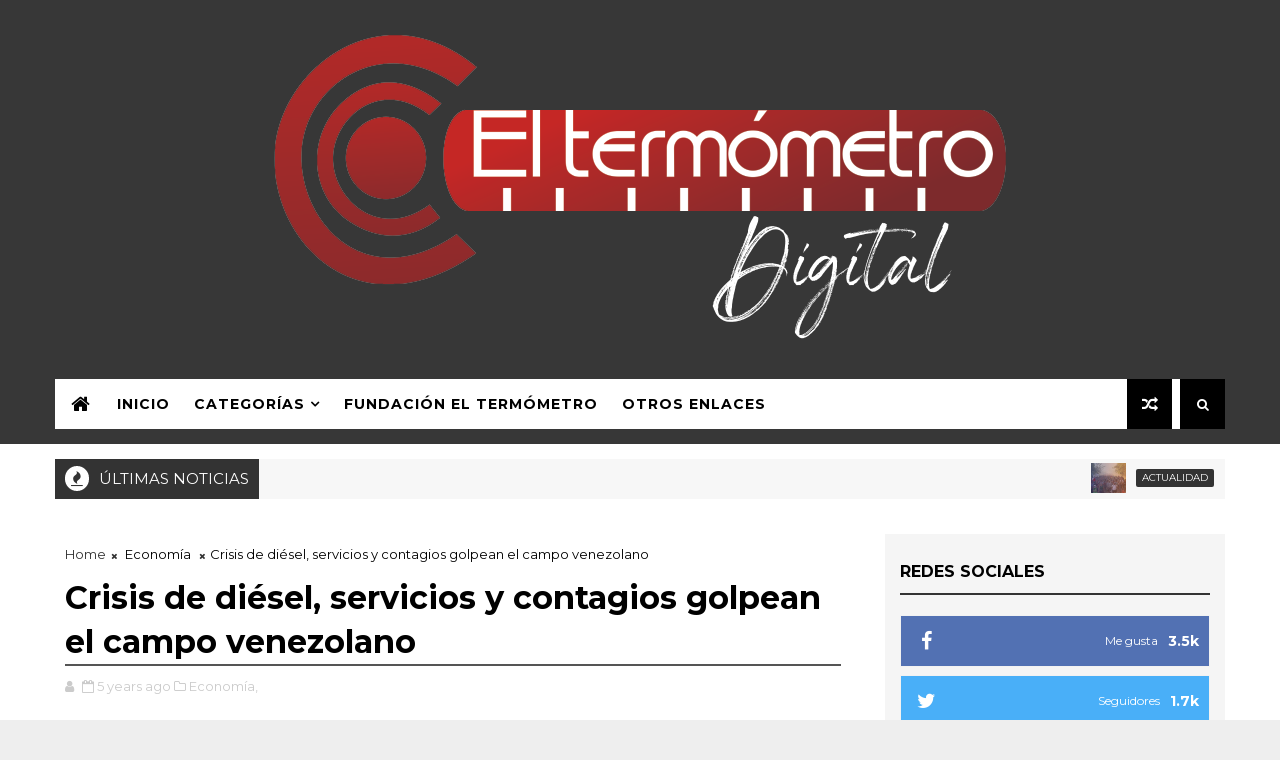

--- FILE ---
content_type: text/html; charset=utf-8
request_url: https://www.google.com/recaptcha/api2/aframe
body_size: 268
content:
<!DOCTYPE HTML><html><head><meta http-equiv="content-type" content="text/html; charset=UTF-8"></head><body><script nonce="_UXYL5xC7bkcD-COgKgfBw">/** Anti-fraud and anti-abuse applications only. See google.com/recaptcha */ try{var clients={'sodar':'https://pagead2.googlesyndication.com/pagead/sodar?'};window.addEventListener("message",function(a){try{if(a.source===window.parent){var b=JSON.parse(a.data);var c=clients[b['id']];if(c){var d=document.createElement('img');d.src=c+b['params']+'&rc='+(localStorage.getItem("rc::a")?sessionStorage.getItem("rc::b"):"");window.document.body.appendChild(d);sessionStorage.setItem("rc::e",parseInt(sessionStorage.getItem("rc::e")||0)+1);localStorage.setItem("rc::h",'1769024676404');}}}catch(b){}});window.parent.postMessage("_grecaptcha_ready", "*");}catch(b){}</script></body></html>

--- FILE ---
content_type: text/javascript; charset=UTF-8
request_url: https://www.eltermometrodigital.com/feeds/posts/default?alt=json-in-script&callback=jQuery111003188627436551539_1769024672310&_=1769024672311
body_size: 32958
content:
// API callback
jQuery111003188627436551539_1769024672310({"version":"1.0","encoding":"UTF-8","feed":{"xmlns":"http://www.w3.org/2005/Atom","xmlns$openSearch":"http://a9.com/-/spec/opensearchrss/1.0/","xmlns$blogger":"http://schemas.google.com/blogger/2008","xmlns$georss":"http://www.georss.org/georss","xmlns$gd":"http://schemas.google.com/g/2005","xmlns$thr":"http://purl.org/syndication/thread/1.0","id":{"$t":"tag:blogger.com,1999:blog-889077709086119906"},"updated":{"$t":"2025-07-22T05:36:28.638-07:00"},"category":[{"term":"Venezuela"},{"term":"Actualidad"},{"term":"Mundo"},{"term":"Política"},{"term":"noticias"},{"term":"Lara"},{"term":"Sucesos"},{"term":"Coronavirus"},{"term":"sungreen"},{"term":"Regiones"},{"term":"Comunidad"},{"term":"Ciudad"},{"term":"venezolanos en el mundo"},{"term":"Economía"},{"term":"Local"},{"term":"última hora"},{"term":"el médico está en tu casa"},{"term":"salud"},{"term":"América Latina"},{"term":"deportes"},{"term":"el dream team"},{"term":"el pajarraco"},{"term":"Curiosidades"},{"term":"noticia"},{"term":"Religión"},{"term":"Fronteras"},{"term":"politica"},{"term":"fundacion el termómetro"},{"term":"ARTE Y COMUNICACIÓN"},{"term":"Arte"},{"term":"religion"},{"term":"uSucesos"},{"term":"Qué tiempos aquellos"}],"title":{"type":"text","$t":"El Termometro Digital"},"subtitle":{"type":"html","$t":"Novedoso portal de noticias donde no solo estaremos informando, sino que seremos “la noticia detrás de la noticia”. El periodismo de Interpretación reinventado. Los mejores profesionales de la comunicación, el mejor talento en diversas aéreas del acontecer nacional e internacional en un solo portal. Nuestro propio “Dream Team” noticioso. “Venezolanos en el Mundo “, “Sungreen” nuestra emisora ecológica digital y la columna de El Pajarraco son algunas de nuestras secciones fijas en nuestro portal."},"link":[{"rel":"http://schemas.google.com/g/2005#feed","type":"application/atom+xml","href":"https:\/\/www.eltermometrodigital.com\/feeds\/posts\/default"},{"rel":"self","type":"application/atom+xml","href":"https:\/\/www.blogger.com\/feeds\/889077709086119906\/posts\/default?alt=json-in-script"},{"rel":"alternate","type":"text/html","href":"https:\/\/www.eltermometrodigital.com\/"},{"rel":"hub","href":"http://pubsubhubbub.appspot.com/"},{"rel":"next","type":"application/atom+xml","href":"https:\/\/www.blogger.com\/feeds\/889077709086119906\/posts\/default?alt=json-in-script\u0026start-index=26\u0026max-results=25"}],"author":[{"name":{"$t":"Medina José"},"uri":{"$t":"http:\/\/www.blogger.com\/profile\/10274109820418124849"},"email":{"$t":"noreply@blogger.com"},"gd$image":{"rel":"http://schemas.google.com/g/2005#thumbnail","width":"32","height":"32","src":"\/\/blogger.googleusercontent.com\/img\/b\/R29vZ2xl\/AVvXsEiLdCqyxq9dYxLyelms6N6qa9M2HtLf9OPSztbRR9dXwNBp2Cmlmj4J-fqyd9dMh8q9iS80fO4HlDjKrXQcZMRttqCp9U76pCIVQCImfq01k7AumEzv3cRZ0Wil1zRS9A\/s113\/VjpJ0wPe_400x400.jpg"}}],"generator":{"version":"7.00","uri":"http://www.blogger.com","$t":"Blogger"},"openSearch$totalResults":{"$t":"765"},"openSearch$startIndex":{"$t":"1"},"openSearch$itemsPerPage":{"$t":"25"},"entry":[{"id":{"$t":"tag:blogger.com,1999:blog-889077709086119906.post-2271837437825108907"},"published":{"$t":"2024-11-23T18:55:00.000-08:00"},"updated":{"$t":"2024-11-23T18:55:37.435-08:00"},"category":[{"scheme":"http://www.blogger.com/atom/ns#","term":"Actualidad"},{"scheme":"http://www.blogger.com/atom/ns#","term":"América Latina"},{"scheme":"http://www.blogger.com/atom/ns#","term":"Fronteras"}],"title":{"type":"text","$t":"CARAVANA MIGRATORIA RUMBO A USA"},"content":{"type":"html","$t":"\u003Ch4 style=\"text-align: left;\"\u003E\u0026nbsp;\u003Cspan style=\"font-size: medium;\"\u003EBuscando VISA para un\u0026nbsp;\u003C\/span\u003E\u003Cspan style=\"font-family: Aptos, sans-serif; font-size: 11pt;\"\u003Esueño,\u003C\/span\u003E\u003Cspan style=\"font-size: medium;\"\u003E\u0026nbsp;\u003C\/span\u003E\u003Cspan style=\"font-size: medium;\"\u003E\u0026nbsp;es la consigna de esta ola humana\u0026nbsp;\u003C\/span\u003E\u003C\/h4\u003E\u003Cdiv\u003E\u003Cp class=\"MsoNormal\"\u003E\u003Cb style=\"text-align: justify;\"\u003EMiles de\nmigrantes, en su mayoría venezolanos, partieron\u0026nbsp; desde la\nfrontera sur de México, con la meta de llegar a Estados Unidos antes de que\ncomience la nueva presidencia de Donald Trump, quien ha anunciado restricciones\ny deportaciones masivas.\u003C\/b\u003E\u003C\/p\u003E\u003Cp class=\"MsoNormal\" style=\"text-align: justify;\"\u003E\u003C\/p\u003E\u003Cdiv class=\"separator\" style=\"clear: both; text-align: center;\"\u003E\u003Ca href=\"https:\/\/blogger.googleusercontent.com\/img\/b\/R29vZ2xl\/AVvXsEidwMBDkatofKCIkPHhUVFKHpyUxApt3pzcgFBJDL9HDO5Xz9qg2e5gnbl5Qdf_uTnHC6nP5B3LOLNDgU_gN_r6Oc9DaERev9rbmJVnsMlsu31rbpComcRJHDb9y2MjIPnPQjTlWwna86T-Ie8UQAQMI3dNTQpTowHnro_lqDAcnGwkRzr4vfg5VsJ1v4w\/s280\/migracion%203.jpg\" imageanchor=\"1\" style=\"margin-left: 1em; margin-right: 1em;\"\u003E\u003Cimg border=\"0\" data-original-height=\"180\" data-original-width=\"280\" height=\"413\" src=\"https:\/\/blogger.googleusercontent.com\/img\/b\/R29vZ2xl\/AVvXsEidwMBDkatofKCIkPHhUVFKHpyUxApt3pzcgFBJDL9HDO5Xz9qg2e5gnbl5Qdf_uTnHC6nP5B3LOLNDgU_gN_r6Oc9DaERev9rbmJVnsMlsu31rbpComcRJHDb9y2MjIPnPQjTlWwna86T-Ie8UQAQMI3dNTQpTowHnro_lqDAcnGwkRzr4vfg5VsJ1v4w\/w640-h413\/migracion%203.jpg\" width=\"640\" \/\u003E\u003C\/a\u003E\u003C\/div\u003E\u003Cp\u003E\u003C\/p\u003E\u003Cp class=\"MsoNormal\" style=\"text-align: center;\"\u003E\u003Cb\u003EEn este grupo\nde indocumentados caminan alrededor de unas 5.000 personas .\u0026nbsp;\u003C\/b\u003E\u003C\/p\u003E\u003Cp class=\"MsoNormal\" style=\"text-align: justify;\"\u003E\u003Cb\u003EEste\u003C\/b\u003E\u003Cb\u003E\u0026nbsp;contingente,\u0026nbsp; lo integran personas de Venezuela, Colombia, Ecuador, Honduras,\nEl Salvador y Guatemala, ensu mayoria , que buscan llegar antes de la investidura de Trump, el 20\nde enero.\u003C\/b\u003E\u003C\/p\u003E\u003Cp class=\"MsoNormal\" style=\"text-align: justify;\"\u003E\u003Cb\u003E\u003Cbr \/\u003E\u003C\/b\u003E\u003C\/p\u003E\n\n\u003Cp class=\"MsoNormal\" style=\"text-align: justify;\"\u003E\u003Cb\u003E\u003C\/b\u003E\u003C\/p\u003E\u003Cblockquote\u003E\u003Cp class=\"MsoNormal\" style=\"text-align: justify;\"\u003E\u003Cb\u003EQue no nos\nvaya a sacar de Estados Unidos, tantas cosas que hemos pasado en el camino,\nporque tenemos la familia allá y queremos pasar la Navidad allá con amigos y\nfamiliares. Por eso es que nos vamos pa’llá, que nos dé la oportunidad de pasar\nantes de diciembre\u003C\/b\u003E\u003C\/p\u003E\u003C\/blockquote\u003E\u003Cp\u003E\u0026nbsp;\u003C\/p\u003E\u003Cp\u003E\u003Cb\u003ERoger\nSánchez, de Venezuela, imploró al próximo Gobierno de Estados Unidos que les\npermita ingresar de manera pacífica y legal porque su propósito es trabajar.\u003C\/b\u003E\u003C\/p\u003E\u003Cp\u003E\u003Cb\u003E\u003Cbr \/\u003E\u003C\/b\u003E\u003C\/p\u003E\u003Cp\u003E\u003Cb\u003ESegún el gobierno mexicano, la migración irregular a través de México subió un 193 %\ninteranual hasta un récord de más de 712.000 personas, de acuerdo con la Unidad\nde Política Migratoria.\u003C\/b\u003E\u003C\/p\u003E\u003Cp\u003E\u003Cb\u003E\u003Cbr \/\u003E\u003C\/b\u003E\u003C\/p\u003E\u003Cp\u003E\u003Cb\u003ECortesia EFE Redaccion \/ETD\u0026nbsp;\u003C\/b\u003E\u003C\/p\u003E\u003Cp\u003E\u003Cspan lang=\"ES-AR\"\u003E\u003Cb\u003E\u003Cspan style=\"font-size: medium;\"\u003E\u003Cbr \/\u003E\u003C\/span\u003E\u003C\/b\u003E\u003C\/span\u003E\u003C\/p\u003E\u003Cp\u003E\u003Cspan lang=\"ES-AR\"\u003E\u003Cb\u003E\u003Cspan style=\"font-size: medium;\"\u003EVean la información\nen este AVANCE de \u003C\/span\u003E\u003C\/b\u003E\u003C\/span\u003E\u003Cspan lang=\"ES-AR\" style=\"line-height: 107%;\"\u003E\u003Cb\u003E\u003Cspan style=\"font-size: medium;\"\u003ETRIÁNGULO INFORMATIVO\u003C\/span\u003E\u003C\/b\u003E\u003Cspan style=\"font-size: 12pt;\"\u003E\u0026nbsp;\u003C\/span\u003E\u003C\/span\u003E\u003C\/p\u003E\u003Cp\u003E\u003Cspan lang=\"ES-AR\" style=\"line-height: 107%;\"\u003E\u003Cspan style=\"font-size: 12pt;\"\u003EAQUI VIDEO\u0026nbsp;\u0026nbsp;\u003C\/span\u003E\u003C\/span\u003E\u003C\/p\u003E\u003Cp\u003E\u003Cb style=\"text-align: justify;\"\u003E\u0026nbsp;\u003C\/b\u003E\u003C\/p\u003E\u003Cdiv class=\"separator\" style=\"clear: both; text-align: center;\"\u003E\u003Cb style=\"text-align: justify;\"\u003E\u003Ciframe allowfullscreen='allowfullscreen' webkitallowfullscreen='webkitallowfullscreen' mozallowfullscreen='mozallowfullscreen' width='320' height='266' src='https:\/\/www.blogger.com\/video.g?token=AD6v5dwWO90HVFtVxie6LBPwpup7gzXoIayb8Up3YvYD25odPrC2Ptopet86TR-J4OE-fdjPPSJueM0OQehqsDI5Bg' class='b-hbp-video b-uploaded' frameborder='0'\u003E\u003C\/iframe\u003E\u003C\/b\u003E\u003C\/div\u003E\u003Cb style=\"text-align: justify;\"\u003E\u003Cbr \/\u003E\u003C\/b\u003E\u003Cp\u003E\u003C\/p\u003E\u003Cspan style=\"font-size: medium;\"\u003E\u003C\/span\u003E\u003C\/div\u003E"},"link":[{"rel":"replies","type":"application/atom+xml","href":"https:\/\/www.eltermometrodigital.com\/feeds\/2271837437825108907\/comments\/default","title":"Enviar comentarios"},{"rel":"replies","type":"text/html","href":"https:\/\/www.eltermometrodigital.com\/2024\/11\/caravana-migratoria-rumbo-usa.html#comment-form","title":"0 comentarios"},{"rel":"edit","type":"application/atom+xml","href":"https:\/\/www.blogger.com\/feeds\/889077709086119906\/posts\/default\/2271837437825108907"},{"rel":"self","type":"application/atom+xml","href":"https:\/\/www.blogger.com\/feeds\/889077709086119906\/posts\/default\/2271837437825108907"},{"rel":"alternate","type":"text/html","href":"https:\/\/www.eltermometrodigital.com\/2024\/11\/caravana-migratoria-rumbo-usa.html","title":"CARAVANA MIGRATORIA RUMBO A USA"}],"author":[{"name":{"$t":"El Termómetro Digital"},"uri":{"$t":"http:\/\/www.blogger.com\/profile\/17680248200522584125"},"email":{"$t":"noreply@blogger.com"},"gd$image":{"rel":"http://schemas.google.com/g/2005#thumbnail","width":"16","height":"16","src":"https:\/\/img1.blogblog.com\/img\/b16-rounded.gif"}}],"media$thumbnail":{"xmlns$media":"http://search.yahoo.com/mrss/","url":"https:\/\/blogger.googleusercontent.com\/img\/b\/R29vZ2xl\/AVvXsEidwMBDkatofKCIkPHhUVFKHpyUxApt3pzcgFBJDL9HDO5Xz9qg2e5gnbl5Qdf_uTnHC6nP5B3LOLNDgU_gN_r6Oc9DaERev9rbmJVnsMlsu31rbpComcRJHDb9y2MjIPnPQjTlWwna86T-Ie8UQAQMI3dNTQpTowHnro_lqDAcnGwkRzr4vfg5VsJ1v4w\/s72-w640-h413-c\/migracion%203.jpg","height":"72","width":"72"},"thr$total":{"$t":"0"}},{"id":{"$t":"tag:blogger.com,1999:blog-889077709086119906.post-6911900812153837323"},"published":{"$t":"2024-10-20T08:59:00.000-07:00"},"updated":{"$t":"2024-10-20T09:23:57.926-07:00"},"category":[{"scheme":"http://www.blogger.com/atom/ns#","term":"Religión"}],"title":{"type":"text","$t":"CON FERVOROSO ESPÍRITU MARIANO SE REALIZÓ GRAN RALLY ROSARIO EN LA PARROQUIA SANTA MARGARITA BOURGEOYS"},"content":{"type":"html","$t":"\u003Cp\u003E\u0026nbsp;\u003C\/p\u003E\u003Ch1 style=\"text-align: justify;\"\u003E\u003Cspan face=\"Aptos, sans-serif\" lang=\"ES-AR\" style=\"line-height: 107%;\"\u003E\u003Cspan style=\"font-size: large;\"\u003ECon\ntodo éxito y mucho fervor a Nuestra Señora de Fátima, se efectuó el gran rally\nrosario en la parroquia Sainte Marguerite Bourgeoys en Ile de Soeurs en Montreal.\nEsta actividad fue parte de la continuación de las más de 1.500 concentraciones\ndel Rosario que se llevaron a cabo en toda Canadá en el mes de Octubre.\u003C\/span\u003E\u003C\/span\u003E\u003C\/h1\u003E\u003Cdiv\u003E\u003Cspan lang=\"ES-AR\"\u003E\u003Cbr \/\u003E\u003C\/span\u003E\u003C\/div\u003E\u003Cdiv\u003E\u003Cdiv class=\"separator\" style=\"clear: both; text-align: center;\"\u003E\u003Ca href=\"https:\/\/blogger.googleusercontent.com\/img\/b\/R29vZ2xl\/AVvXsEjM9g5jTMuobo-5NUbYxEAM5IIRuoY3FYYkWcLCjuNz0vHQDwL9ZdG7O-Devk8_Pq8EcX9sYxQnp50CQR0YCPNmhwU15zaOfbHVj7LiZQ-sj7_cAyEHtMyj6YPm3IuDGFcWVjuziSrelPjj0PZcvO6CYp58TS3b2GTiUykBGopshKrdMm1c8tbQbxkTtKA\/s2048\/RALLY.jpeg\" style=\"margin-left: 1em; margin-right: 1em;\"\u003E\u003Cimg border=\"0\" data-original-height=\"1536\" data-original-width=\"2048\" height=\"480\" src=\"https:\/\/blogger.googleusercontent.com\/img\/b\/R29vZ2xl\/AVvXsEjM9g5jTMuobo-5NUbYxEAM5IIRuoY3FYYkWcLCjuNz0vHQDwL9ZdG7O-Devk8_Pq8EcX9sYxQnp50CQR0YCPNmhwU15zaOfbHVj7LiZQ-sj7_cAyEHtMyj6YPm3IuDGFcWVjuziSrelPjj0PZcvO6CYp58TS3b2GTiUykBGopshKrdMm1c8tbQbxkTtKA\/w640-h480\/RALLY.jpeg\" width=\"640\" \/\u003E\u003C\/a\u003E\u003C\/div\u003E\u003Cbr \/\u003E\u003Cdiv style=\"text-align: center;\"\u003EOrganizaddores y participantes del Rally Rosario en honor a la Virgen de Fatima (Foto Sara Baron Forero\u003Cspan style=\"font-size: medium;\"\u003E\u003Cb\u003E)\u003C\/b\u003E\u003C\/span\u003E\u003C\/div\u003E\u003C\/div\u003E\u003Cdiv\u003E\u003Cspan lang=\"ES-AR\"\u003E\u003Cbr \/\u003E\u003C\/span\u003E\u003C\/div\u003E\n\n\u003Cdiv style=\"text-align: justify;\"\u003E\u003Cb\u003E\u003Cspan style=\"font-size: medium;\"\u003E\u003Cspan lang=\"ES-AR\" style=\"mso-ansi-language: ES-AR;\"\u003EVecinos, feligreses y en especial el seno\nfamiliar se dio cita a este gran Rosario publico para conmemorar el \"Milagro\ndel Sol\", también conocido como Milagro de Fátima, evento ocurrido el 13\nde octubre de 1917 cuando una muchedumbre se reunió en Cova da Iria, cerca de\nla localidad portuguesa de Fátima, en respuesta a una profecía hecha por tres\nniños pastores, Lucía dos Santos, Francisco Marto y Jacinta Marto, para contemplar\nel sol.\u003C\/span\u003E\u003C\/span\u003E\u003C\/b\u003E\u003C\/div\u003E\u003Cdiv style=\"text-align: justify;\"\u003E\u003Cb\u003E\u003Cspan style=\"font-size: medium;\"\u003E\u003Cspan lang=\"ES-AR\" style=\"mso-ansi-language: ES-AR;\"\u003E\u003Cbr \/\u003E\u003C\/span\u003E\u003C\/span\u003E\u003C\/b\u003E\u003C\/div\u003E\u003Cdiv style=\"text-align: justify;\"\u003E\u003Cspan style=\"font-size: medium;\"\u003E\u003Cdiv class=\"separator\" style=\"clear: both; font-weight: bold; text-align: center;\"\u003E\u003Ca href=\"https:\/\/blogger.googleusercontent.com\/img\/b\/R29vZ2xl\/AVvXsEhckEBLXnAQ3RHFbn9KkS7vLXi_UpfuOISPYCPDiIQoStvoAQMCj_z2MgAv96rqR3NwZXNAV-T51tJ-X1SFyj2BHpRgzhcx-oL-jrA3NlSqbf7SuqWR34QC5Q8BRDrPOLlO-KxT3MMAjcVGJ5TK9wL1ui1gK8oBYnd3al16lZu1FR9LJiJ5P0ay7EMOR7I\/s2048\/VECINOS.jpeg\" style=\"margin-left: 1em; margin-right: 1em;\"\u003E\u003Cimg border=\"0\" data-original-height=\"1152\" data-original-width=\"2048\" height=\"360\" src=\"https:\/\/blogger.googleusercontent.com\/img\/b\/R29vZ2xl\/AVvXsEhckEBLXnAQ3RHFbn9KkS7vLXi_UpfuOISPYCPDiIQoStvoAQMCj_z2MgAv96rqR3NwZXNAV-T51tJ-X1SFyj2BHpRgzhcx-oL-jrA3NlSqbf7SuqWR34QC5Q8BRDrPOLlO-KxT3MMAjcVGJ5TK9wL1ui1gK8oBYnd3al16lZu1FR9LJiJ5P0ay7EMOR7I\/w640-h360\/VECINOS.jpeg\" width=\"640\" \/\u003E\u003C\/a\u003E\u003C\/div\u003E\u003Cbr \/\u003E\u003Cdiv style=\"text-align: center;\"\u003E\u003Cspan style=\"font-size: medium;\"\u003E\u003Cspan lang=\"ES-AR\"\u003EParticipacion fervorosa de la parroquia\u0026nbsp;\u003C\/span\u003E\u003C\/span\u003ESainte Marguerite Bourgeoys en Ile de Soeurs en Montreal (Foto Sara Baron Forero\u003Cspan style=\"font-size: medium;\"\u003E\u003Cb\u003E)\u003C\/b\u003E\u003C\/span\u003E\u003C\/div\u003E\u003C\/span\u003E\u003C\/div\u003E\u003Cdiv style=\"text-align: justify;\"\u003E\u003Cb\u003E\u003Cspan style=\"font-size: medium;\"\u003E\u003Cspan lang=\"ES-AR\" style=\"mso-ansi-language: ES-AR;\"\u003E\u003Cbr \/\u003E\u003C\/span\u003E\u003C\/span\u003E\u003C\/b\u003E\u003C\/div\u003E\u003Cdiv style=\"text-align: justify;\"\u003E\u003Cb\u003E\u003Cspan style=\"font-size: medium;\"\u003E\u003Cspan lang=\"ES-AR\" style=\"mso-ansi-language: ES-AR;\"\u003E\u003Cbr \/\u003E\u003C\/span\u003E\u003Cspan lang=\"ES-AR\" style=\"mso-ansi-language: ES-AR;\"\u003ELa capitana del evento (así llaman los\norganizadores nacionales del rally a los encargados locales de la organización\ny difusión en cada parroquia) fue Elixaida (Eli) Pérez Brito y luego, bajo su\ncoordinación, un equipo de apoyo entre quienes destacan Ana Sierra de\nHernández, Helena Hernández de Fonseca, Diana Barón de Forero, Inés Rodriguez\nde Mora y Reinaldo Monque. Todos del recién fundado grupo de Emaús Île des\nSoeurs.\u003C\/span\u003E\u003C\/span\u003E\u003C\/b\u003E\u003C\/div\u003E\u003Cdiv style=\"text-align: justify;\"\u003E\u003Cb\u003E\u003Cspan style=\"font-size: medium;\"\u003E\u003Cspan lang=\"ES-AR\" style=\"mso-ansi-language: ES-AR;\"\u003E\u003Cbr \/\u003E\u003C\/span\u003E\u003C\/span\u003E\u003C\/b\u003E\u003C\/div\u003E\u003Cdiv style=\"text-align: justify;\"\u003E\u003Cb\u003E\u003Cspan style=\"font-size: medium;\"\u003E\u003Cdiv class=\"separator\" style=\"clear: both; text-align: center;\"\u003E\u003Ciframe allowfullscreen='allowfullscreen' webkitallowfullscreen='webkitallowfullscreen' mozallowfullscreen='mozallowfullscreen' width='320' height='266' src='https:\/\/www.blogger.com\/video.g?token=AD6v5dzNaMaI9HaXdcKF3L2orPJxrd3fHWFhVTQfuzsqVi0OmZfKi8nD7Qx4Ss7XxkdUwZ-VbtWDu0JCmlos9dHXlg' class='b-hbp-video b-uploaded' frameborder='0'\u003E\u003C\/iframe\u003E\u003C\/div\u003E\u003Cbr \/\u003E\u003Cspan lang=\"ES-AR\" style=\"mso-ansi-language: ES-AR;\"\u003E\u003Cbr \/\u003E\u003C\/span\u003E\u003Cspan lang=\"ES-AR\" style=\"mso-ansi-language: ES-AR;\"\u003EEn este gran encuentro familiar de fe también\nparticiparon diversos grupos de la Parroquia Sainte Marguerite Bourgeoys,\u003Cspan style=\"mso-spacerun: yes;\"\u003E\u0026nbsp; \u003C\/span\u003Ecomo \u003Cspan style=\"mso-spacerun: yes;\"\u003E\u0026nbsp;\u003C\/span\u003Ela vecina Arielle y el señor \u003Cspan style=\"mso-spacerun: yes;\"\u003E\u0026nbsp;\u003C\/span\u003ENorbert , ambos pertenecientes a la comunidad\nafricana de la parroquia, quienes \u003Cspan style=\"mso-spacerun: yes;\"\u003E\u0026nbsp;\u003C\/span\u003Ese\nintegraron al equipo para hacer todas las partes en francés, así como los\ncantos inicial y final. Cabe destacar, que el vecino Reinaldo Monque realizó \u003Cspan style=\"mso-spacerun: yes;\"\u003E\u0026nbsp;\u003C\/span\u003Elas transcripciones del español para producir\nla guía bilingüe que se distribuyó a los participantes para el seguimiento al\nsanto rosario.\u003C\/span\u003E\u003C\/span\u003E\u003C\/b\u003E\u003C\/div\u003E\u003Cdiv style=\"text-align: justify;\"\u003E\u003Cb\u003E\u003Cspan style=\"font-size: medium;\"\u003E\u003Cspan lang=\"ES-AR\" style=\"mso-ansi-language: ES-AR;\"\u003E\u003Cbr \/\u003E\u003C\/span\u003E\u003Cspan lang=\"ES-AR\" style=\"mso-ansi-language: ES-AR;\"\u003EPosteriormente los vecinos de manera espontánea\ny fervorosa le solicitaron al Padre Jorge Pacheco para que interviniera en\nalgunas oraciones, la clausura y la bendición final.\u003C\/span\u003E\u003C\/span\u003E\u003C\/b\u003E\u003C\/div\u003E\u003Cdiv style=\"text-align: justify;\"\u003E\u003Cb\u003E\u003Cspan style=\"font-size: medium;\"\u003E\u003Cspan lang=\"ES-AR\" style=\"mso-ansi-language: ES-AR;\"\u003E\u003Cbr \/\u003E\u003C\/span\u003E\u003Cspan lang=\"ES-AR\" style=\"mso-ansi-language: ES-AR;\"\u003EDe esta manera los asistentes reiteraron su fe\ny la importancia del Rosario, enviando un profundo mensaje a todos: ¡Seamos el\ncambio que el mundo necesita ver!\u003Cbr \/\u003E\u003C\/span\u003E\u003Cspan lang=\"ES-AR\" style=\"mso-ansi-language: ES-AR;\"\u003E\u003Co:p\u003E\u0026nbsp;\u003Cbr \/\u003E\u003C\/o:p\u003E\u003C\/span\u003E\u003Cspan lang=\"ES-AR\" style=\"mso-ansi-language: ES-AR;\"\u003ERedacción ETD\u003Cbr \/\u003E \u003C\/span\u003E\u003Cspan lang=\"ES-AR\" style=\"mso-ansi-language: ES-AR;\"\u003EFotos: Sara Baron Forero- Reinaldo Monque\u003C\/span\u003E\u003C\/span\u003E\u003C\/b\u003E\u003C\/div\u003E\n\n\n\n\n\n\n\n\n\n\n\n\n\n"},"link":[{"rel":"replies","type":"application/atom+xml","href":"https:\/\/www.eltermometrodigital.com\/feeds\/6911900812153837323\/comments\/default","title":"Enviar comentarios"},{"rel":"replies","type":"text/html","href":"https:\/\/www.eltermometrodigital.com\/2024\/10\/con-fervoroso-espiritu-mariano-se.html#comment-form","title":"0 comentarios"},{"rel":"edit","type":"application/atom+xml","href":"https:\/\/www.blogger.com\/feeds\/889077709086119906\/posts\/default\/6911900812153837323"},{"rel":"self","type":"application/atom+xml","href":"https:\/\/www.blogger.com\/feeds\/889077709086119906\/posts\/default\/6911900812153837323"},{"rel":"alternate","type":"text/html","href":"https:\/\/www.eltermometrodigital.com\/2024\/10\/con-fervoroso-espiritu-mariano-se.html","title":"CON FERVOROSO ESPÍRITU MARIANO SE REALIZÓ GRAN RALLY ROSARIO EN LA PARROQUIA SANTA MARGARITA BOURGEOYS"}],"author":[{"name":{"$t":"El Termómetro Digital"},"uri":{"$t":"http:\/\/www.blogger.com\/profile\/17680248200522584125"},"email":{"$t":"noreply@blogger.com"},"gd$image":{"rel":"http://schemas.google.com/g/2005#thumbnail","width":"16","height":"16","src":"https:\/\/img1.blogblog.com\/img\/b16-rounded.gif"}}],"media$thumbnail":{"xmlns$media":"http://search.yahoo.com/mrss/","url":"https:\/\/blogger.googleusercontent.com\/img\/b\/R29vZ2xl\/AVvXsEjM9g5jTMuobo-5NUbYxEAM5IIRuoY3FYYkWcLCjuNz0vHQDwL9ZdG7O-Devk8_Pq8EcX9sYxQnp50CQR0YCPNmhwU15zaOfbHVj7LiZQ-sj7_cAyEHtMyj6YPm3IuDGFcWVjuziSrelPjj0PZcvO6CYp58TS3b2GTiUykBGopshKrdMm1c8tbQbxkTtKA\/s72-w640-h480-c\/RALLY.jpeg","height":"72","width":"72"},"thr$total":{"$t":"0"}},{"id":{"$t":"tag:blogger.com,1999:blog-889077709086119906.post-5027050686947996203"},"published":{"$t":"2024-10-18T05:57:00.003-07:00"},"updated":{"$t":"2024-10-18T07:09:41.414-07:00"},"category":[{"scheme":"http://www.blogger.com/atom/ns#","term":"venezolanos en el mundo"}],"title":{"type":"text","$t":"\"La Voix des Immigrants\" est un projet de nouvelle station de radio en ligne à Montréal."},"content":{"type":"html","$t":"\u003Cp\u003E\u003Cbr \/\u003E\u0026nbsp;Carlos Durán, un journaliste vénézuélien arrivé au Canada il y a un an et en cours de francisation, a préparé une proposition pour, avec ses camarades de classe, ses professeurs et ses animateurs, établir une station en ligne à Montréal qui soutiendra l'intégration des nouveaux arrivants. à ce grand pays qu'est le Canada. \u003C\/p\u003E\u003Cp\u003E\u003Cbr \/\u003E\u003Ctable align=\"center\" cellpadding=\"0\" cellspacing=\"0\" class=\"tr-caption-container\" style=\"margin-left: auto; margin-right: auto;\"\u003E\u003Ctbody\u003E\u003Ctr\u003E\u003Ctd style=\"text-align: center;\"\u003E\u003Ca href=\"https:\/\/blogger.googleusercontent.com\/img\/b\/R29vZ2xl\/AVvXsEhzIkEAqK0keG4fyzeMXyCJxv9Zjyuaw8zd8VS2YJLJwi5_l2MTVZHU2tuzSBRpUVRnF0GU-udXnKpohK2Vrv2B3IrfCP-wyic6E1DYsZjPNBsGXCSoHPDN_qrjmD8sbif74ISQGrsvtQICXzt88LgVWT99N7K_ssjEhPy4LHqme8QsT9Y6CqN8vziiJXE\/s2048\/Imagen%20de%20WhatsApp%202024-10-18%20a%20las%2008.00.59_5491b539.jpg\" imageanchor=\"1\" style=\"margin-left: auto; margin-right: auto;\"\u003E\u003Cimg border=\"0\" data-original-height=\"1152\" data-original-width=\"2048\" height=\"360\" src=\"https:\/\/blogger.googleusercontent.com\/img\/b\/R29vZ2xl\/AVvXsEhzIkEAqK0keG4fyzeMXyCJxv9Zjyuaw8zd8VS2YJLJwi5_l2MTVZHU2tuzSBRpUVRnF0GU-udXnKpohK2Vrv2B3IrfCP-wyic6E1DYsZjPNBsGXCSoHPDN_qrjmD8sbif74ISQGrsvtQICXzt88LgVWT99N7K_ssjEhPy4LHqme8QsT9Y6CqN8vziiJXE\/w640-h360\/Imagen%20de%20WhatsApp%202024-10-18%20a%20las%2008.00.59_5491b539.jpg\" width=\"640\" \/\u003E\u003C\/a\u003E\u003C\/td\u003E\u003C\/tr\u003E\u003Ctr\u003E\u003Ctd class=\"tr-caption\" style=\"text-align: center;\"\u003ECarlos Durán, etudiant Francisation Cegep André Laurendeau\u0026nbsp;Montréal\u003C\/td\u003E\u003C\/tr\u003E\u003C\/tbody\u003E\u003C\/table\u003E\u003C\/p\u003E\u003Cp\u003E\u003Cbr \/\u003E\u003C\/p\u003E\u003Cp\u003E\"Tout est né du besoin qu'ont les nouveaux arrivants de s'intégrer et de s'intégrer à la culture de cette société et à la barrière de la langue. Suite à une idée de mon professeur Diana lors de la séance, il m'est venu à l'esprit de faire cela projet qui sera probablement un succès et servira d'intégration pour nous tous qui venons vivre dans ce beau pays et particulièrement à Montréal\", a déclaré Carlos Durán.\u0026nbsp;\u003C\/p\u003E\u003Cp\u003E\u003Cbr \/\u003E\u003C\/p\u003E\u003Cp\u003E\u0026nbsp;Ce projet peut être coordonné par une organisation sociale et même par le Ministère des Francisations MIFI lui-même, puisqu'il pourrait être utilisé pour enseigner des cours de français, avoir des programmes qui traitent de divers sujets importants tels que la gastronomie, la culture, les coutumes, la musique, l'emploi, le public. les services, sociaux, médicaux, d'assistance sociale, bref, tout ce qui entoure cette société québécoise multiculturelle.\u0026nbsp;\u0026nbsp;\u003C\/p\u003E\u003Cp\u003E\u003Cbr \/\u003E\u003C\/p\u003E\u003Cdiv class=\"separator\" style=\"clear: both; text-align: center;\"\u003E\u003Ciframe allowfullscreen='allowfullscreen' webkitallowfullscreen='webkitallowfullscreen' mozallowfullscreen='mozallowfullscreen' width='320' height='266' src='https:\/\/www.blogger.com\/video.g?token=AD6v5dwjBm3SRYLvT0jLdEHFWZmaBVKVqLTn1avgY5eP3nBWetFSMmGIv7JpxiVqTkYU61QiASHWefZvFs-EJDQ8yQ' class='b-hbp-video b-uploaded' frameborder='0'\u003E\u003C\/iframe\u003E\u003C\/div\u003E\u003Cp\u003E\u003Cbr \/\u003E\u003C\/p\u003E\u003Cp\u003E\"Le projet est en phase préparatoire, c'est une proposition qui m'est venue après une présentation faite dans notre cours de Francisation et avec les compagnons et collègues émigrés nous proposerons ce plan à divers organismes d'intégration sociale au Canada, car non seulement\u0026nbsp; nous pourrions avoir une station de radio pour les voix des immigrés, mais ce projet permettrait également la création d'une station de streaming pour chacune de ces organisations comme s'il s'agissait d'une page Web », a déclaré Durán.\u0026nbsp;\u0026nbsp;\u003C\/p\u003E\u003Cp\u003E\u003Cbr \/\u003E\u003C\/p\u003E\u003Cp\u003ESans aucun doute, \"La Voix des Immigrés\" est une initiative extraordinaire pour l'intégration de personnes qui ont changé leur vie en mettant le pied sur un nouveau sol mais qui feront de leur mieux pour faire de ce sol une nouvelle patrie.\u003C\/p\u003E"},"link":[{"rel":"replies","type":"application/atom+xml","href":"https:\/\/www.eltermometrodigital.com\/feeds\/5027050686947996203\/comments\/default","title":"Enviar comentarios"},{"rel":"replies","type":"text/html","href":"https:\/\/www.eltermometrodigital.com\/2024\/10\/la-voix-des-immigrants-est-un-projet-de.html#comment-form","title":"0 comentarios"},{"rel":"edit","type":"application/atom+xml","href":"https:\/\/www.blogger.com\/feeds\/889077709086119906\/posts\/default\/5027050686947996203"},{"rel":"self","type":"application/atom+xml","href":"https:\/\/www.blogger.com\/feeds\/889077709086119906\/posts\/default\/5027050686947996203"},{"rel":"alternate","type":"text/html","href":"https:\/\/www.eltermometrodigital.com\/2024\/10\/la-voix-des-immigrants-est-un-projet-de.html","title":"\"La Voix des Immigrants\" est un projet de nouvelle station de radio en ligne à Montréal."}],"author":[{"name":{"$t":"Medina José"},"uri":{"$t":"http:\/\/www.blogger.com\/profile\/10274109820418124849"},"email":{"$t":"noreply@blogger.com"},"gd$image":{"rel":"http://schemas.google.com/g/2005#thumbnail","width":"32","height":"32","src":"\/\/blogger.googleusercontent.com\/img\/b\/R29vZ2xl\/AVvXsEiLdCqyxq9dYxLyelms6N6qa9M2HtLf9OPSztbRR9dXwNBp2Cmlmj4J-fqyd9dMh8q9iS80fO4HlDjKrXQcZMRttqCp9U76pCIVQCImfq01k7AumEzv3cRZ0Wil1zRS9A\/s113\/VjpJ0wPe_400x400.jpg"}}],"media$thumbnail":{"xmlns$media":"http://search.yahoo.com/mrss/","url":"https:\/\/blogger.googleusercontent.com\/img\/b\/R29vZ2xl\/AVvXsEhzIkEAqK0keG4fyzeMXyCJxv9Zjyuaw8zd8VS2YJLJwi5_l2MTVZHU2tuzSBRpUVRnF0GU-udXnKpohK2Vrv2B3IrfCP-wyic6E1DYsZjPNBsGXCSoHPDN_qrjmD8sbif74ISQGrsvtQICXzt88LgVWT99N7K_ssjEhPy4LHqme8QsT9Y6CqN8vziiJXE\/s72-w640-h360-c\/Imagen%20de%20WhatsApp%202024-10-18%20a%20las%2008.00.59_5491b539.jpg","height":"72","width":"72"},"thr$total":{"$t":"0"}},{"id":{"$t":"tag:blogger.com,1999:blog-889077709086119906.post-6981798501802038134"},"published":{"$t":"2023-01-15T08:00:00.040-08:00"},"updated":{"$t":"2024-10-18T07:30:50.157-07:00"},"category":[{"scheme":"http://www.blogger.com/atom/ns#","term":"Qué tiempos aquellos"}],"title":{"type":"text","$t":"La francophonie albertaine : un visage qui se transforme"},"content":{"type":"html","$t":"« Au cours des 20 dernières années, il y a vraiment une transformation du visage de la francophonie [albertaine] », dit Isabelle Laurin, la directrice générale de l’Association canadienne-française de l'Alberta (ACFA). Cette transformation implique de nouveaux défis, mais aussi, de nouveaux atouts pour la communauté francophone.\n\n\u003Cdiv class=\"separator\" style=\"clear: both;\"\u003E\u003Ca href=\"https:\/\/blogger.googleusercontent.com\/img\/b\/R29vZ2xl\/AVvXsEg7Gp0b5LOYAm5316isHS2w8XB9YD8UajMT_DRncI0e3EDPVxYyQMr9S6R3VGBp4Z5ciZBN1oU_Rc5VzrMW6xtgsSoAMgiroxbWlxb29rQSP1mz6JP3ZO4aYxDH3y4sCgPDnwadnBMlqoU3oIWEjeANG3Dj9WHAdTlKmskS6itcunYzl6bZ7vKnUtVoJJY\/s750\/ALBERTA%201.jpeg\" style=\"display: block; padding: 1em 0; text-align: center; \"\u003E\u003Cimg alt=\"\" border=\"0\" width=\"600\" data-original-height=\"422\" data-original-width=\"750\" src=\"https:\/\/blogger.googleusercontent.com\/img\/b\/R29vZ2xl\/AVvXsEg7Gp0b5LOYAm5316isHS2w8XB9YD8UajMT_DRncI0e3EDPVxYyQMr9S6R3VGBp4Z5ciZBN1oU_Rc5VzrMW6xtgsSoAMgiroxbWlxb29rQSP1mz6JP3ZO4aYxDH3y4sCgPDnwadnBMlqoU3oIWEjeANG3Dj9WHAdTlKmskS6itcunYzl6bZ7vKnUtVoJJY\/s600\/ALBERTA%201.jpeg\"\/\u003E\u003C\/a\u003E\u003C\/div\u003E\n\n\nComment définir la francophonie albertaine d’aujourd’hui?\n\n\n\n\nAlphonse Ndem Ahola, le directeur général de la Francophonie albertaine plurielle (FRAP), décrit la francophonie d’aujourd’hui comme étant dynamique.\n\n\u003Cdiv class=\"separator\" style=\"clear: both;\"\u003E\u003Ca href=\"https:\/\/blogger.googleusercontent.com\/img\/b\/R29vZ2xl\/AVvXsEgajXcMeP3E6kwT9w818eRAqv6KGLGS14gPNLWF-5b97Pz8bDBCHdd4Qi0C7_2SuHrWfn4BMRd4PkkBQiM7ydoZMWUFR13vjybxRU1f-CxvbK6kPDuRmNJtfLz0YOh6I1Bh0075gml1vlx_rbOc0EWnLKMTDsPH8FxbCDo1OYsofYuDOANMMKebyWKLcdE\/s1200\/ALBERTA%202.jpeg\" style=\"display: block; padding: 1em 0; text-align: center; \"\u003E\u003Cimg alt=\"\" border=\"0\" width=\"400\" data-original-height=\"675\" data-original-width=\"1200\" src=\"https:\/\/blogger.googleusercontent.com\/img\/b\/R29vZ2xl\/AVvXsEgajXcMeP3E6kwT9w818eRAqv6KGLGS14gPNLWF-5b97Pz8bDBCHdd4Qi0C7_2SuHrWfn4BMRd4PkkBQiM7ydoZMWUFR13vjybxRU1f-CxvbK6kPDuRmNJtfLz0YOh6I1Bh0075gml1vlx_rbOc0EWnLKMTDsPH8FxbCDo1OYsofYuDOANMMKebyWKLcdE\/s400\/ALBERTA%202.jpeg\"\/\u003E\u003C\/a\u003E\u003C\/div\u003E\n\n\nAlphonse Ndem Ahola, directeur général de l'organisme Francophonie albertaine plurielle (FRAP). (Photo d'archives)\n\n\u003Cblockquote\u003EAlors que les francophones constituaient auparavant un groupe plus ou moins homogène, il note que l’augmentation de l’immigration au cours des dernières années a transformé les caractéristiques démographiques de la francophonie albertaine.\n\u003C\/blockquote\u003E\n\n\n\n\n\n\nAILLEURS SUR INFO\n\n\n\n\n « La société américaine se porte mal », le froid constat d’une sociologue réputée\nl souligne l’importance de tenir compte de cette différence pour pouvoir donner la voix qu’il faut à la francophonie de la diversité.\u003C\u003C\/strike\u003Eb\u003E\u003Cb\u003E"},"link":[{"rel":"replies","type":"application/atom+xml","href":"https:\/\/www.eltermometrodigital.com\/feeds\/6981798501802038134\/comments\/default","title":"Enviar comentarios"},{"rel":"replies","type":"text/html","href":"https:\/\/www.eltermometrodigital.com\/2023\/01\/sabias-que-hay-detras-de-la-cancion.html#comment-form","title":"0 comentarios"},{"rel":"edit","type":"application/atom+xml","href":"https:\/\/www.blogger.com\/feeds\/889077709086119906\/posts\/default\/6981798501802038134"},{"rel":"self","type":"application/atom+xml","href":"https:\/\/www.blogger.com\/feeds\/889077709086119906\/posts\/default\/6981798501802038134"},{"rel":"alternate","type":"text/html","href":"https:\/\/www.eltermometrodigital.com\/2023\/01\/sabias-que-hay-detras-de-la-cancion.html","title":"La francophonie albertaine : un visage qui se transforme"}],"author":[{"name":{"$t":"LA LUPA, Digital"},"uri":{"$t":"http:\/\/www.blogger.com\/profile\/14133797274865465335"},"email":{"$t":"noreply@blogger.com"},"gd$image":{"rel":"http://schemas.google.com/g/2005#thumbnail","width":"32","height":"24","src":"\/\/blogger.googleusercontent.com\/img\/b\/R29vZ2xl\/AVvXsEid3THn1lZdssk72ekQcG6robQjVFSZdvndJwc2MlWf60ZoXSdnV2dJB3LWi7lRZrILrwtk5JgT741JX2NmBQFbHCkq3T1eefrY8e_Xj83oLzyKUGFeR8yCCFWgJL6CfnL6u14YQxiGdvYOz_Wx1JAqHJBH6w2mvhwlrD6JZWWEsCo\/s220\/LOGO%20(Nuevo%2030%20nov.2022)%20LA%20LUPA%20Digital.png"}}],"media$thumbnail":{"xmlns$media":"http://search.yahoo.com/mrss/","url":"https:\/\/blogger.googleusercontent.com\/img\/b\/R29vZ2xl\/AVvXsEg7Gp0b5LOYAm5316isHS2w8XB9YD8UajMT_DRncI0e3EDPVxYyQMr9S6R3VGBp4Z5ciZBN1oU_Rc5VzrMW6xtgsSoAMgiroxbWlxb29rQSP1mz6JP3ZO4aYxDH3y4sCgPDnwadnBMlqoU3oIWEjeANG3Dj9WHAdTlKmskS6itcunYzl6bZ7vKnUtVoJJY\/s72-c\/ALBERTA%201.jpeg","height":"72","width":"72"},"thr$total":{"$t":"0"}},{"id":{"$t":"tag:blogger.com,1999:blog-889077709086119906.post-6244074643856386483"},"published":{"$t":"2023-01-10T20:14:00.017-08:00"},"updated":{"$t":"2024-10-18T07:46:30.354-07:00"},"category":[{"scheme":"http://www.blogger.com/atom/ns#","term":"ARTE Y COMUNICACIÓN"}],"title":{"type":"text","$t":"Une banque alimentaire brise la nostalgie du goût et des saveurs des immigrants"},"content":{"type":"html","$t":"Une nouvelle initiative de la banque alimentaire de la Fondation Afro Women and Youth vise à offrir des produits adaptés aux goûts culturels de ses clients. Cette démarche souligne l'importance de la nourriture dans le processus d'intégration des nouveaux arrivants.\n\nL'intégration des nouveaux arrivants est une réalité complexe selon Adebola Adefioye, directrice générale de l’Afro Women and Youth Foundation et responsable de la banque alimentaire culturelle.\n\n\u003Cdiv class=\"separator\" style=\"clear: both;\"\u003E\u003Ca href=\"https:\/\/blogger.googleusercontent.com\/img\/b\/R29vZ2xl\/AVvXsEiJS2iiPLXGxqdgH1eSeY4IuD1e62XYzo57h58LGd83nm3rxttlVwNidPFMZeF0mgL0sxgXZDtvXkr7rXRr96m1a4PrGd9okx4xCg-sDtbltxacRlEU7Zn-nhRF8X0bnxlnVgUpJi_CRmUltOJm1_a-mRdToUh6omNdJLykQlDdvweMzjF-YhCSuR9Eu4I\/s299\/banque.jpeg\" style=\"display: block; padding: 1em 0; text-align: center; \"\u003E\u003Cimg alt=\"\" border=\"0\" width=\"600\" data-original-height=\"169\" data-original-width=\"299\" src=\"https:\/\/blogger.googleusercontent.com\/img\/b\/R29vZ2xl\/AVvXsEiJS2iiPLXGxqdgH1eSeY4IuD1e62XYzo57h58LGd83nm3rxttlVwNidPFMZeF0mgL0sxgXZDtvXkr7rXRr96m1a4PrGd9okx4xCg-sDtbltxacRlEU7Zn-nhRF8X0bnxlnVgUpJi_CRmUltOJm1_a-mRdToUh6omNdJLykQlDdvweMzjF-YhCSuR9Eu4I\/s600\/banque.jpeg\"\/\u003E\u003C\/a\u003E\u003C\/div\u003E\n\n\n\u003Cblockquote\u003ECette initiative vise à soutenir ceux qui cherchent à se rétablir dans un nouvel environnement tout en préservant leur identité.\u003C\/blockquote\u003E\n\n\u003Cdiv class=\"separator\" style=\"clear: both;\"\u003E\u003Ca href=\"https:\/\/blogger.googleusercontent.com\/img\/b\/R29vZ2xl\/AVvXsEiHU6tcsMUpCMhHiBVWe2hxUIyu1nCLghtDMA5pTV-_B1paElv-8C2VgiecxLWqRcAOJGFHZ_BhuXETzyoqoEdO371kUMzXxAEjt8ul9xe2RLcWukRbOVyZ3EJH2jIGptekQZxqWK44gXZ80-qjpxxg5jVQKYmQdxSpY6lpCO1aXMBDmwaRWqs4W9Ro_AI\/s1200\/produits_culturels_banque_alimentaire.webp\" style=\"display: block; padding: 1em 0; text-align: center; \"\u003E\u003Cimg alt=\"\" border=\"0\" width=\"400\" data-original-height=\"675\" data-original-width=\"1200\" src=\"https:\/\/blogger.googleusercontent.com\/img\/b\/R29vZ2xl\/AVvXsEiHU6tcsMUpCMhHiBVWe2hxUIyu1nCLghtDMA5pTV-_B1paElv-8C2VgiecxLWqRcAOJGFHZ_BhuXETzyoqoEdO371kUMzXxAEjt8ul9xe2RLcWukRbOVyZ3EJH2jIGptekQZxqWK44gXZ80-qjpxxg5jVQKYmQdxSpY6lpCO1aXMBDmwaRWqs4W9Ro_AI\/s400\/produits_culturels_banque_alimentaire.webp\"\/\u003E\u003C\/a\u003E\u003C\/div\u003E\n\n\nLa banque s'engage à répondre à un besoin croissant d’ aliments culturels, permettant aux nouveaux arrivants de se reconnecter à leurs racines tout en s’intégrant dans leur nouvelle vie comme le souligne Mme Adefioye.\n\n\n\nPour s'assurer que la banque alimentaire répond efficacement aux besoins de la communauté cible, elle explique que nous avons un formulaire d'évaluation des besoins où les gens peuvent indiquer les produits culturels qu'ils recherchent. Cela guide nos choix d'approvisionnement."},"link":[{"rel":"replies","type":"application/atom+xml","href":"https:\/\/www.eltermometrodigital.com\/feeds\/6244074643856386483\/comments\/default","title":"Enviar comentarios"},{"rel":"replies","type":"text/html","href":"https:\/\/www.eltermometrodigital.com\/2023\/01\/que-tiempos-aquelloscuando-eramos.html#comment-form","title":"0 comentarios"},{"rel":"edit","type":"application/atom+xml","href":"https:\/\/www.blogger.com\/feeds\/889077709086119906\/posts\/default\/6244074643856386483"},{"rel":"self","type":"application/atom+xml","href":"https:\/\/www.blogger.com\/feeds\/889077709086119906\/posts\/default\/6244074643856386483"},{"rel":"alternate","type":"text/html","href":"https:\/\/www.eltermometrodigital.com\/2023\/01\/que-tiempos-aquelloscuando-eramos.html","title":"Une banque alimentaire brise la nostalgie du goût et des saveurs des immigrants"}],"author":[{"name":{"$t":"LA LUPA, Digital"},"uri":{"$t":"http:\/\/www.blogger.com\/profile\/14133797274865465335"},"email":{"$t":"noreply@blogger.com"},"gd$image":{"rel":"http://schemas.google.com/g/2005#thumbnail","width":"32","height":"24","src":"\/\/blogger.googleusercontent.com\/img\/b\/R29vZ2xl\/AVvXsEid3THn1lZdssk72ekQcG6robQjVFSZdvndJwc2MlWf60ZoXSdnV2dJB3LWi7lRZrILrwtk5JgT741JX2NmBQFbHCkq3T1eefrY8e_Xj83oLzyKUGFeR8yCCFWgJL6CfnL6u14YQxiGdvYOz_Wx1JAqHJBH6w2mvhwlrD6JZWWEsCo\/s220\/LOGO%20(Nuevo%2030%20nov.2022)%20LA%20LUPA%20Digital.png"}}],"media$thumbnail":{"xmlns$media":"http://search.yahoo.com/mrss/","url":"https:\/\/blogger.googleusercontent.com\/img\/b\/R29vZ2xl\/AVvXsEiJS2iiPLXGxqdgH1eSeY4IuD1e62XYzo57h58LGd83nm3rxttlVwNidPFMZeF0mgL0sxgXZDtvXkr7rXRr96m1a4PrGd9okx4xCg-sDtbltxacRlEU7Zn-nhRF8X0bnxlnVgUpJi_CRmUltOJm1_a-mRdToUh6omNdJLykQlDdvweMzjF-YhCSuR9Eu4I\/s72-c\/banque.jpeg","height":"72","width":"72"},"thr$total":{"$t":"0"}},{"id":{"$t":"tag:blogger.com,1999:blog-889077709086119906.post-2459194335153844872"},"published":{"$t":"2023-01-10T06:10:00.000-08:00"},"updated":{"$t":"2023-01-10T06:10:49.910-08:00"},"category":[{"scheme":"http://www.blogger.com/atom/ns#","term":"religion"}],"title":{"type":"text","$t":"LO QUE NO SABÍAS DE LA PROCESIÓN DE LA DIVINA PASTORA EN VENEZUELA\/Por: Pedro Luis Gutiérrez "},"content":{"type":"html","$t":"\u003Cp\u003E\u0026nbsp;\u003C\/p\u003E\u003Cdiv class=\"separator\" style=\"clear: both; text-align: center;\"\u003E\u003Ca href=\"https:\/\/blogger.googleusercontent.com\/img\/b\/R29vZ2xl\/AVvXsEjm2hXOKhqbiyl95-W5IqCb7QzMNdpDbN0a_3xuoc7swPxgsUvQyAsGo34_xax43EFa6R83u32N0hVNrsvBzDJ-6E2ufcBTf9da4AzMmN45-9oERVV4bZueQ0B5zfjQxfEYU_6jTekOfEr_KAa7JvOz71Y_dJS4yQml3KwThyQeh8RSt5yzF-NgcEKw\/s960\/IMAGEN%20DE%20APOYO%20ATAQUE%20A%20LA%20DIVINA%20PASTORA.png\" style=\"margin-left: 1em; margin-right: 1em;\"\u003E\u003Cimg border=\"0\" data-original-height=\"720\" data-original-width=\"960\" height=\"480\" src=\"https:\/\/blogger.googleusercontent.com\/img\/b\/R29vZ2xl\/AVvXsEjm2hXOKhqbiyl95-W5IqCb7QzMNdpDbN0a_3xuoc7swPxgsUvQyAsGo34_xax43EFa6R83u32N0hVNrsvBzDJ-6E2ufcBTf9da4AzMmN45-9oERVV4bZueQ0B5zfjQxfEYU_6jTekOfEr_KAa7JvOz71Y_dJS4yQml3KwThyQeh8RSt5yzF-NgcEKw\/w640-h480\/IMAGEN%20DE%20APOYO%20ATAQUE%20A%20LA%20DIVINA%20PASTORA.png\" width=\"640\" \/\u003E\u003C\/a\u003E\u003C\/div\u003E\u003Cbr \/\u003E\u003Cp\u003E\u003C\/p\u003E\u003Ch1 style=\"text-align: center;\"\u003E¿Qué hay detrás de la procesión de la Divina Pastora?\u0026nbsp;\u003C\/h1\u003E\u003Cdiv\u003E\u003Cdiv\u003ENarración, investigación y proceso periodístico:\u0026nbsp;\u003C\/div\u003E\u003Cdiv\u003E\u003Cb\u003EPedro Luis Gutiérrez (CNP.8.544)\u003C\/b\u003E\u003C\/div\u003E\u003Cdiv\u003E\u003Cb\u003E\u003Cbr \/\u003E\u003C\/b\u003E\u003C\/div\u003E\u003Cdiv\u003EVenezuela, lunes 09 de enero de 2023\u003C\/div\u003E\u003Cdiv\u003E\u003Cbr \/\u003E\u003C\/div\u003E\u003Cdiv style=\"text-align: center;\"\u003EVEA EL VÍDEO\u003C\/div\u003E\u003C\/div\u003E\u003Cdiv\u003E\u003Cbr \/\u003E\u003C\/div\u003E\u003Cdiv class=\"separator\" style=\"clear: both; text-align: center;\"\u003E\u003Cbr \/\u003E\u003C\/div\u003E\u003Cdiv class=\"separator\" style=\"clear: both; text-align: center;\"\u003E\u003Ciframe allowfullscreen='allowfullscreen' webkitallowfullscreen='webkitallowfullscreen' mozallowfullscreen='mozallowfullscreen' width='320' height='266' src='https:\/\/www.blogger.com\/video.g?token=AD6v5dxkxy2Cy9fD3Ejv-pCyGb4wVuQLSURQwyWbLybdFyrq45Orpg9Ce8zWNZCEM3hXwfRky-BttIXPYdcalzrbDg' class='b-hbp-video b-uploaded' frameborder='0'\u003E\u003C\/iframe\u003E\u003C\/div\u003E\u003Cbr \/\u003E\u003Cdiv class=\"separator\" style=\"clear: both; text-align: center;\"\u003E\u003Cbr \/\u003E\u003C\/div\u003E\u003Cbr \/\u003E\u003Cdiv\u003E\u003Cbr \/\u003E\u003C\/div\u003E"},"link":[{"rel":"replies","type":"application/atom+xml","href":"https:\/\/www.eltermometrodigital.com\/feeds\/2459194335153844872\/comments\/default","title":"Enviar comentarios"},{"rel":"replies","type":"text/html","href":"https:\/\/www.eltermometrodigital.com\/2023\/01\/lo-que-no-sabias-de-la-procesion-de-la.html#comment-form","title":"0 comentarios"},{"rel":"edit","type":"application/atom+xml","href":"https:\/\/www.blogger.com\/feeds\/889077709086119906\/posts\/default\/2459194335153844872"},{"rel":"self","type":"application/atom+xml","href":"https:\/\/www.blogger.com\/feeds\/889077709086119906\/posts\/default\/2459194335153844872"},{"rel":"alternate","type":"text/html","href":"https:\/\/www.eltermometrodigital.com\/2023\/01\/lo-que-no-sabias-de-la-procesion-de-la.html","title":"LO QUE NO SABÍAS DE LA PROCESIÓN DE LA DIVINA PASTORA EN VENEZUELA\/Por: Pedro Luis Gutiérrez "}],"author":[{"name":{"$t":"LA LUPA, Digital"},"uri":{"$t":"http:\/\/www.blogger.com\/profile\/14133797274865465335"},"email":{"$t":"noreply@blogger.com"},"gd$image":{"rel":"http://schemas.google.com/g/2005#thumbnail","width":"32","height":"24","src":"\/\/blogger.googleusercontent.com\/img\/b\/R29vZ2xl\/AVvXsEid3THn1lZdssk72ekQcG6robQjVFSZdvndJwc2MlWf60ZoXSdnV2dJB3LWi7lRZrILrwtk5JgT741JX2NmBQFbHCkq3T1eefrY8e_Xj83oLzyKUGFeR8yCCFWgJL6CfnL6u14YQxiGdvYOz_Wx1JAqHJBH6w2mvhwlrD6JZWWEsCo\/s220\/LOGO%20(Nuevo%2030%20nov.2022)%20LA%20LUPA%20Digital.png"}}],"media$thumbnail":{"xmlns$media":"http://search.yahoo.com/mrss/","url":"https:\/\/blogger.googleusercontent.com\/img\/b\/R29vZ2xl\/AVvXsEjm2hXOKhqbiyl95-W5IqCb7QzMNdpDbN0a_3xuoc7swPxgsUvQyAsGo34_xax43EFa6R83u32N0hVNrsvBzDJ-6E2ufcBTf9da4AzMmN45-9oERVV4bZueQ0B5zfjQxfEYU_6jTekOfEr_KAa7JvOz71Y_dJS4yQml3KwThyQeh8RSt5yzF-NgcEKw\/s72-w640-h480-c\/IMAGEN%20DE%20APOYO%20ATAQUE%20A%20LA%20DIVINA%20PASTORA.png","height":"72","width":"72"},"thr$total":{"$t":"0"}},{"id":{"$t":"tag:blogger.com,1999:blog-889077709086119906.post-2660336324394601358"},"published":{"$t":"2023-01-06T17:13:00.000-08:00"},"updated":{"$t":"2023-01-06T17:13:21.716-08:00"},"category":[{"scheme":"http://www.blogger.com/atom/ns#","term":"deportes"}],"title":{"type":"text","$t":"Pelé, el rostro mundial del fútbol, muere a los 82 años"},"content":{"type":"html","$t":"\u003Cdiv class=\"separator\" style=\"clear: both; text-align: center;\"\u003E\u003Ca href=\"https:\/\/blogger.googleusercontent.com\/img\/b\/R29vZ2xl\/AVvXsEhN9-ai1WIODr1y_wEGiJ6vYGkSWjm-usg_RIeRBThbbWtUMV8TGMcqIu-6GjVz-1nfLemigtl87n6aOZbEgelGnVC9A9C6oj6J0bAYqFRqVGs-Od16kiyxts3EhVRfBED85HsEuvOj5LEXkPq5iF9vJbKO9Q8HbWeHxBaDYaTbykdMvXF0Gt6CWoxE\/s1200\/PELEHORIZONTAL-R63Ie2HLDeVsEbWnAfbRYqL-1200x648@Relevo.jpg\" imageanchor=\"1\" style=\"margin-left: 1em; margin-right: 1em;\"\u003E\u003Cimg border=\"0\" data-original-height=\"648\" data-original-width=\"1200\" height=\"216\" src=\"https:\/\/blogger.googleusercontent.com\/img\/b\/R29vZ2xl\/AVvXsEhN9-ai1WIODr1y_wEGiJ6vYGkSWjm-usg_RIeRBThbbWtUMV8TGMcqIu-6GjVz-1nfLemigtl87n6aOZbEgelGnVC9A9C6oj6J0bAYqFRqVGs-Od16kiyxts3EhVRfBED85HsEuvOj5LEXkPq5iF9vJbKO9Q8HbWeHxBaDYaTbykdMvXF0Gt6CWoxE\/w400-h216\/PELEHORIZONTAL-R63Ie2HLDeVsEbWnAfbRYqL-1200x648@Relevo.jpg\" width=\"400\" \/\u003E\u003C\/a\u003E\u003C\/div\u003E\u003Cp\u003EEl ídolo del deporte que fue declarado tesoro nacional en su Brasil natal, alcanzó la fama mundial y ayudó a popularizar el deporte en Estados Unidos.\u003C\/p\u003E\u003Cp\u003E\u003Cbr \/\u003E\u003C\/p\u003E\u003Cp\u003E\u003Cspan style=\"background-color: white; color: var(--color-content-secondary,#363636); font-family: nyt-imperial, georgia, \u0026quot;times new roman\u0026quot;, times, serif; font-size: 1.125rem; font-style: inherit; font-variant-caps: inherit; font-variant-ligatures: inherit; font-weight: inherit;\"\u003EP\u003C\/span\u003E\u003Cspan style=\"background-color: white; color: var(--color-content-secondary,#363636); font-family: nyt-imperial, georgia, \u0026quot;times new roman\u0026quot;, times, serif; font-size: 1.125rem; font-style: inherit; font-variant-caps: inherit; font-variant-ligatures: inherit; font-weight: inherit;\"\u003Eelé, uno de los mejores futbolistas de la historia y una figura transformadora del deporte del siglo XX que alcanzó un nivel de celebridad mundial que pocos atletas han conocido, murió el jueves en São Paulo. Tenía 82 años.\u003C\/span\u003E\u003C\/p\u003E\u003Cp\u003E\u003Cspan style=\"background-color: white; color: var(--color-content-secondary,#363636); font-family: nyt-imperial, georgia, \u0026quot;times new roman\u0026quot;, times, serif; font-size: 1.125rem; font-style: inherit; font-variant-caps: inherit; font-variant-ligatures: inherit; font-weight: inherit;\"\u003E\u003Cbr \/\u003E\u003C\/span\u003E\u003C\/p\u003E\u003Cp\u003E\u003Cspan style=\"background-color: white; font-style: inherit; font-variant-caps: inherit; font-variant-ligatures: inherit; font-weight: inherit;\"\u003ES\u003C\/span\u003E\u003Cspan style=\"background-color: white; color: var(--color-content-secondary,#363636); font-family: nyt-imperial, georgia, \u0026quot;times new roman\u0026quot;, times, serif; font-size: 1.125rem; font-style: inherit; font-variant-caps: inherit; font-variant-ligatures: inherit; font-weight: inherit;\"\u003Eu muerte, en un hospital, fue confirmada por su representante, Joe Fraga.\u003C\/span\u003E\u003C\/p\u003E\u003Cp\u003E\u003Cspan style=\"background-color: white; color: var(--color-content-secondary,#363636); font-family: nyt-imperial, georgia, \u0026quot;times new roman\u0026quot;, times, serif; font-size: 1.125rem; font-style: inherit; font-variant-caps: inherit; font-variant-ligatures: inherit; font-weight: inherit;\"\u003E\u003Cbr \/\u003E\u003C\/span\u003E\u003C\/p\u003E\u003Cp\u003E\u003Cspan style=\"background-color: white; color: var(--color-content-secondary,#363636); font-family: nyt-imperial, georgia, \u0026quot;times new roman\u0026quot;, times, serif; font-size: 1.125rem; font-style: inherit; font-variant-caps: inherit; font-variant-ligatures: inherit; font-weight: inherit;\"\u003EH\u003C\/span\u003E\u003Cspan style=\"color: #363636; font-family: nyt-imperial, georgia, times new roman, times, serif;\"\u003E\u003Cspan style=\"font-size: 18px;\"\u003Eéroe\u003C\/span\u003E\u003C\/span\u003E\u003Cspan style=\"background-color: white; color: var(--color-content-secondary,#363636); font-family: nyt-imperial, georgia, \u0026quot;times new roman\u0026quot;, times, serif; font-size: 1.125rem; font-style: inherit; font-variant-caps: inherit; font-variant-ligatures: inherit; font-weight: inherit;\"\u003E\u0026nbsp;nacional en su Brasil natal, Pelé era querido en todo el mundo: por los más pobres, entre los que se crio; por los más ricos, en cuyos círculos se movía, y por casi todos los que lo vieron jugar.\u003C\/span\u003E\u003C\/p\u003E\u003Cp\u003E\u003Cspan style=\"background-color: white; color: var(--color-content-secondary,#363636); font-family: nyt-imperial, georgia, \u0026quot;times new roman\u0026quot;, times, serif; font-size: 1.125rem; font-style: inherit; font-variant-caps: inherit; font-variant-ligatures: inherit; font-weight: inherit;\"\u003E\u003Cbr \/\u003E\u003C\/span\u003E\u003C\/p\u003E\u003Cp\u003E\u003Cspan style=\"background-color: white; color: var(--color-content-secondary,#363636); font-family: nyt-imperial, georgia, \u0026quot;times new roman\u0026quot;, times, serif; font-size: 1.125rem; font-style: inherit; font-variant-caps: inherit; font-variant-ligatures: inherit; font-weight: inherit;\"\u003E\u003Cbr \/\u003E\u003C\/span\u003E\u003C\/p\u003E\u003Cp\u003E\u003Cspan style=\"background-color: white; color: var(--color-content-secondary,#363636); font-family: nyt-imperial, georgia, \u0026quot;times new roman\u0026quot;, times, serif; font-size: 1.125rem; font-style: inherit; font-variant-caps: inherit; font-variant-ligatures: inherit; font-weight: inherit;\"\u003E( Con información The\u003C\/span\u003E\u003Cspan style=\"background-color: white; color: var(--color-content-secondary,#363636); font-family: nyt-imperial, georgia, \u0026quot;times new roman\u0026quot;, times, serif; font-size: 1.125rem; font-style: inherit; font-variant-caps: inherit; font-variant-ligatures: inherit; font-weight: inherit;\"\u003E\u0026nbsp;New York Times )\u003C\/span\u003E\u003C\/p\u003E"},"link":[{"rel":"replies","type":"application/atom+xml","href":"https:\/\/www.eltermometrodigital.com\/feeds\/2660336324394601358\/comments\/default","title":"Enviar comentarios"},{"rel":"replies","type":"text/html","href":"https:\/\/www.eltermometrodigital.com\/2023\/01\/pele-el-rostro-mundial-del-futbol-muere.html#comment-form","title":"0 comentarios"},{"rel":"edit","type":"application/atom+xml","href":"https:\/\/www.blogger.com\/feeds\/889077709086119906\/posts\/default\/2660336324394601358"},{"rel":"self","type":"application/atom+xml","href":"https:\/\/www.blogger.com\/feeds\/889077709086119906\/posts\/default\/2660336324394601358"},{"rel":"alternate","type":"text/html","href":"https:\/\/www.eltermometrodigital.com\/2023\/01\/pele-el-rostro-mundial-del-futbol-muere.html","title":"Pelé, el rostro mundial del fútbol, muere a los 82 años"}],"author":[{"name":{"$t":"Unknown"},"email":{"$t":"noreply@blogger.com"},"gd$image":{"rel":"http://schemas.google.com/g/2005#thumbnail","width":"16","height":"16","src":"https:\/\/img1.blogblog.com\/img\/b16-rounded.gif"}}],"media$thumbnail":{"xmlns$media":"http://search.yahoo.com/mrss/","url":"https:\/\/blogger.googleusercontent.com\/img\/b\/R29vZ2xl\/AVvXsEhN9-ai1WIODr1y_wEGiJ6vYGkSWjm-usg_RIeRBThbbWtUMV8TGMcqIu-6GjVz-1nfLemigtl87n6aOZbEgelGnVC9A9C6oj6J0bAYqFRqVGs-Od16kiyxts3EhVRfBED85HsEuvOj5LEXkPq5iF9vJbKO9Q8HbWeHxBaDYaTbykdMvXF0Gt6CWoxE\/s72-w400-h216-c\/PELEHORIZONTAL-R63Ie2HLDeVsEbWnAfbRYqL-1200x648@Relevo.jpg","height":"72","width":"72"},"thr$total":{"$t":"0"}},{"id":{"$t":"tag:blogger.com,1999:blog-889077709086119906.post-5451961381549506531"},"published":{"$t":"2022-12-24T16:24:00.001-08:00"},"updated":{"$t":"2022-12-24T16:24:19.906-08:00"},"category":[{"scheme":"http://www.blogger.com/atom/ns#","term":"América Latina"}],"title":{"type":"text","$t":"LA VERDADERA HISTORIA DE MI BURRITO SABANERO\/Por: Pedro Luis Gutiérrez "},"content":{"type":"html","$t":"\u003Cp\u003E\u0026nbsp;\u003C\/p\u003E\u003Cdiv class=\"separator\" style=\"clear: both; text-align: center;\"\u003E\u003Ca href=\"https:\/\/blogger.googleusercontent.com\/img\/b\/R29vZ2xl\/AVvXsEgJyNlnCZ582gY_Piu3R7Zc1UqWWSPDKe7J7Oic-v10s_Q-1Ed8wme9na9EtP8SmT9PklyIL9K6miQ5GJfDA6ehu-_w7Xiun-lPcrAgq7k9oCD9p1zmpoWlYu8qDukCAWpqU_rnrJ7lgus-CVnB13Udh_UzX-EO4JNyqPB6u7ecB6lv3U3Ot0JQ7Rb8\/s960\/LAMINA%20APOYO%20PARA%20VIDEO%20MI%20BURRITO%20SABANERO.png\" imageanchor=\"1\" style=\"margin-left: 1em; margin-right: 1em;\"\u003E\u003Cimg border=\"0\" data-original-height=\"720\" data-original-width=\"960\" height=\"480\" src=\"https:\/\/blogger.googleusercontent.com\/img\/b\/R29vZ2xl\/AVvXsEgJyNlnCZ582gY_Piu3R7Zc1UqWWSPDKe7J7Oic-v10s_Q-1Ed8wme9na9EtP8SmT9PklyIL9K6miQ5GJfDA6ehu-_w7Xiun-lPcrAgq7k9oCD9p1zmpoWlYu8qDukCAWpqU_rnrJ7lgus-CVnB13Udh_UzX-EO4JNyqPB6u7ecB6lv3U3Ot0JQ7Rb8\/w640-h480\/LAMINA%20APOYO%20PARA%20VIDEO%20MI%20BURRITO%20SABANERO.png\" width=\"640\" \/\u003E\u003C\/a\u003E\u003C\/div\u003E\u003Ch1 style=\"clear: both; text-align: center;\"\u003ELA LUPA Digital sobre la verdadera historia de Mi Burrito Sabanero\u003C\/h1\u003E\u003Cdiv\u003E\u003Cb\u003EPor: Pedro Luis Gutiérrez (CNP.8.544)\u003C\/b\u003E\u003C\/div\u003E\u003Cdiv\u003E\u003Cb\u003ELA LUPA Digital, Venezuela\u003C\/b\u003E\u003C\/div\u003E\u003Cdiv\u003E\u003Cb\u003E\u003Cbr \/\u003E\u003C\/b\u003E\u003C\/div\u003E\u003Cdiv\u003EVEA EL VÍDEO\u003C\/div\u003E\u003Cdiv class=\"separator\" style=\"clear: both; text-align: center;\"\u003E\u003Ciframe allowfullscreen='allowfullscreen' webkitallowfullscreen='webkitallowfullscreen' mozallowfullscreen='mozallowfullscreen' width='320' height='266' src='https:\/\/www.blogger.com\/video.g?token=AD6v5dw4IVzS7jVvP39FW5uRtM_fVzZyahDkEKwMKAdtAJcDlvy4_azTeRZTgCOlR1TCmJzK4CAOf2e8tGVqU_hKVA' class='b-hbp-video b-uploaded' frameborder='0'\u003E\u003C\/iframe\u003E\u003C\/div\u003E\u003Cbr \/\u003E\u003Cdiv\u003E\u003Cbr \/\u003E\u003C\/div\u003E\u003Cp\u003E\u003C\/p\u003E"},"link":[{"rel":"replies","type":"application/atom+xml","href":"https:\/\/www.eltermometrodigital.com\/feeds\/5451961381549506531\/comments\/default","title":"Enviar comentarios"},{"rel":"replies","type":"text/html","href":"https:\/\/www.eltermometrodigital.com\/2022\/12\/la-verdadera-historia-de-mi-burrito.html#comment-form","title":"0 comentarios"},{"rel":"edit","type":"application/atom+xml","href":"https:\/\/www.blogger.com\/feeds\/889077709086119906\/posts\/default\/5451961381549506531"},{"rel":"self","type":"application/atom+xml","href":"https:\/\/www.blogger.com\/feeds\/889077709086119906\/posts\/default\/5451961381549506531"},{"rel":"alternate","type":"text/html","href":"https:\/\/www.eltermometrodigital.com\/2022\/12\/la-verdadera-historia-de-mi-burrito.html","title":"LA VERDADERA HISTORIA DE MI BURRITO SABANERO\/Por: Pedro Luis Gutiérrez "}],"author":[{"name":{"$t":"LA LUPA, Digital"},"uri":{"$t":"http:\/\/www.blogger.com\/profile\/14133797274865465335"},"email":{"$t":"noreply@blogger.com"},"gd$image":{"rel":"http://schemas.google.com/g/2005#thumbnail","width":"32","height":"24","src":"\/\/blogger.googleusercontent.com\/img\/b\/R29vZ2xl\/AVvXsEid3THn1lZdssk72ekQcG6robQjVFSZdvndJwc2MlWf60ZoXSdnV2dJB3LWi7lRZrILrwtk5JgT741JX2NmBQFbHCkq3T1eefrY8e_Xj83oLzyKUGFeR8yCCFWgJL6CfnL6u14YQxiGdvYOz_Wx1JAqHJBH6w2mvhwlrD6JZWWEsCo\/s220\/LOGO%20(Nuevo%2030%20nov.2022)%20LA%20LUPA%20Digital.png"}}],"media$thumbnail":{"xmlns$media":"http://search.yahoo.com/mrss/","url":"https:\/\/blogger.googleusercontent.com\/img\/b\/R29vZ2xl\/AVvXsEgJyNlnCZ582gY_Piu3R7Zc1UqWWSPDKe7J7Oic-v10s_Q-1Ed8wme9na9EtP8SmT9PklyIL9K6miQ5GJfDA6ehu-_w7Xiun-lPcrAgq7k9oCD9p1zmpoWlYu8qDukCAWpqU_rnrJ7lgus-CVnB13Udh_UzX-EO4JNyqPB6u7ecB6lv3U3Ot0JQ7Rb8\/s72-w640-h480-c\/LAMINA%20APOYO%20PARA%20VIDEO%20MI%20BURRITO%20SABANERO.png","height":"72","width":"72"},"thr$total":{"$t":"0"}},{"id":{"$t":"tag:blogger.com,1999:blog-889077709086119906.post-8819893792360006920"},"published":{"$t":"2022-12-21T12:36:00.001-08:00"},"updated":{"$t":"2022-12-21T12:36:26.523-08:00"},"category":[{"scheme":"http://www.blogger.com/atom/ns#","term":"Mundo"}],"title":{"type":"text","$t":"HISTORIA DE LA NAVIDAD "},"content":{"type":"html","$t":"\u003Cp\u003E\u003C\/p\u003E\u003Cdiv class=\"separator\" style=\"clear: both; text-align: center;\"\u003E\u003Ca href=\"https:\/\/blogger.googleusercontent.com\/img\/b\/R29vZ2xl\/AVvXsEhMFRYV42jY5rvty7kocMJdYhuvfAqKN8ZhHkJl0b8uPsNBNfRCDvCiXAYlCQO6vRuu6d9pfwT22iFEXFgCC3jA-OB-ZkFysN0LUJRF-V6nf0fsc5uWaApvAUoIUM5_s04dv2aPXB7_rO22_q9Nt-w6H98FCCs6uH48Y7lL1Z--MS-E1rGBvtluVkG9\/s960\/IMAGEN%20feliz%20navidad.png\" imageanchor=\"1\" style=\"margin-left: 1em; margin-right: 1em;\"\u003E\u003Cimg border=\"0\" data-original-height=\"720\" data-original-width=\"960\" height=\"480\" src=\"https:\/\/blogger.googleusercontent.com\/img\/b\/R29vZ2xl\/AVvXsEhMFRYV42jY5rvty7kocMJdYhuvfAqKN8ZhHkJl0b8uPsNBNfRCDvCiXAYlCQO6vRuu6d9pfwT22iFEXFgCC3jA-OB-ZkFysN0LUJRF-V6nf0fsc5uWaApvAUoIUM5_s04dv2aPXB7_rO22_q9Nt-w6H98FCCs6uH48Y7lL1Z--MS-E1rGBvtluVkG9\/w640-h480\/IMAGEN%20feliz%20navidad.png\" width=\"640\" \/\u003E\u003C\/a\u003E\u003C\/div\u003E\u003Ch2 style=\"clear: both; text-align: center;\"\u003ELA HISTORIA DE LA NAVIDAD\u003Cbr \/\u003EBajo La Lupa\u003C\/h2\u003E\u003Cdiv class=\"separator\" style=\"clear: both; text-align: center;\"\u003EPor Pedro Luis Gutiérrez\u003C\/div\u003E\u003Cdiv class=\"separator\" style=\"clear: both; text-align: center;\"\u003EVenezuela\u003C\/div\u003E\u003Cdiv class=\"separator\" style=\"clear: both; text-align: center;\"\u003EVEA EL VIDEO\u003C\/div\u003E\u003Cbr \/\u003E\u0026nbsp;\u003Cp\u003E\u003C\/p\u003E\u003Cdiv class=\"separator\" style=\"clear: both; text-align: center;\"\u003E\u003Ciframe allowfullscreen='allowfullscreen' webkitallowfullscreen='webkitallowfullscreen' mozallowfullscreen='mozallowfullscreen' width='320' height='266' src='https:\/\/www.blogger.com\/video.g?token=AD6v5dy5cBQuMZ7HQ4665EElDNOnPe7402zJH9vDHnWEvATEoikgSAb_dMHwiIE9IdvwOwqTt320leELbGIDyNbqTA' class='b-hbp-video b-uploaded' frameborder='0'\u003E\u003C\/iframe\u003E\u003C\/div\u003E\u003Cbr \/\u003E"},"link":[{"rel":"replies","type":"application/atom+xml","href":"https:\/\/www.eltermometrodigital.com\/feeds\/8819893792360006920\/comments\/default","title":"Enviar comentarios"},{"rel":"replies","type":"text/html","href":"https:\/\/www.eltermometrodigital.com\/2022\/12\/historia-de-la-navidad.html#comment-form","title":"0 comentarios"},{"rel":"edit","type":"application/atom+xml","href":"https:\/\/www.blogger.com\/feeds\/889077709086119906\/posts\/default\/8819893792360006920"},{"rel":"self","type":"application/atom+xml","href":"https:\/\/www.blogger.com\/feeds\/889077709086119906\/posts\/default\/8819893792360006920"},{"rel":"alternate","type":"text/html","href":"https:\/\/www.eltermometrodigital.com\/2022\/12\/historia-de-la-navidad.html","title":"HISTORIA DE LA NAVIDAD "}],"author":[{"name":{"$t":"LA LUPA, Digital"},"uri":{"$t":"http:\/\/www.blogger.com\/profile\/14133797274865465335"},"email":{"$t":"noreply@blogger.com"},"gd$image":{"rel":"http://schemas.google.com/g/2005#thumbnail","width":"32","height":"24","src":"\/\/blogger.googleusercontent.com\/img\/b\/R29vZ2xl\/AVvXsEid3THn1lZdssk72ekQcG6robQjVFSZdvndJwc2MlWf60ZoXSdnV2dJB3LWi7lRZrILrwtk5JgT741JX2NmBQFbHCkq3T1eefrY8e_Xj83oLzyKUGFeR8yCCFWgJL6CfnL6u14YQxiGdvYOz_Wx1JAqHJBH6w2mvhwlrD6JZWWEsCo\/s220\/LOGO%20(Nuevo%2030%20nov.2022)%20LA%20LUPA%20Digital.png"}}],"media$thumbnail":{"xmlns$media":"http://search.yahoo.com/mrss/","url":"https:\/\/blogger.googleusercontent.com\/img\/b\/R29vZ2xl\/AVvXsEhMFRYV42jY5rvty7kocMJdYhuvfAqKN8ZhHkJl0b8uPsNBNfRCDvCiXAYlCQO6vRuu6d9pfwT22iFEXFgCC3jA-OB-ZkFysN0LUJRF-V6nf0fsc5uWaApvAUoIUM5_s04dv2aPXB7_rO22_q9Nt-w6H98FCCs6uH48Y7lL1Z--MS-E1rGBvtluVkG9\/s72-w640-h480-c\/IMAGEN%20feliz%20navidad.png","height":"72","width":"72"},"thr$total":{"$t":"0"}},{"id":{"$t":"tag:blogger.com,1999:blog-889077709086119906.post-7189483372837219354"},"published":{"$t":"2022-12-16T11:23:00.001-08:00"},"updated":{"$t":"2022-12-16T11:23:11.566-08:00"},"category":[{"scheme":"http://www.blogger.com/atom/ns#","term":"ARTE Y COMUNICACIÓN"}],"title":{"type":"text","$t":"PUNTOS CLAVES PARA UNA COMUNICACIÓN EFECTIVA\/Por: Pedro Luis Gutiérrez"},"content":{"type":"html","$t":"\u003Cp\u003E\u003C\/p\u003E\u003Cdiv class=\"separator\" style=\"clear: both; text-align: center;\"\u003E\u003Ca href=\"https:\/\/blogger.googleusercontent.com\/img\/b\/R29vZ2xl\/AVvXsEhQnhxgLPmEmkoZD18nlArqa7bnEIaeLzzcoOrx76eVQSBN4LYAsNOJgNrfKzcuP9zuGkqGwKqr8s9SJwFFTMjAHXOsXfWJ1HI-4jhoGitYz_mn_ZKnwrJCBglTI5LGqJsJedErFKy3-eD8bbTUTwXWtOnGptQh0r9wtpse-YNMbDS3_c9UqRWn708U\/s960\/LOGO%20NUEVECITO%20DE-3-LA%20LUPA%20Digital.png\" imageanchor=\"1\" style=\"margin-left: 1em; margin-right: 1em;\"\u003E\u003Cimg border=\"0\" data-original-height=\"720\" data-original-width=\"960\" height=\"480\" src=\"https:\/\/blogger.googleusercontent.com\/img\/b\/R29vZ2xl\/AVvXsEhQnhxgLPmEmkoZD18nlArqa7bnEIaeLzzcoOrx76eVQSBN4LYAsNOJgNrfKzcuP9zuGkqGwKqr8s9SJwFFTMjAHXOsXfWJ1HI-4jhoGitYz_mn_ZKnwrJCBglTI5LGqJsJedErFKy3-eD8bbTUTwXWtOnGptQh0r9wtpse-YNMbDS3_c9UqRWn708U\/w640-h480\/LOGO%20NUEVECITO%20DE-3-LA%20LUPA%20Digital.png\" width=\"640\" \/\u003E\u003C\/a\u003E\u003C\/div\u003E\u003Ch3 style=\"clear: both; text-align: center;\"\u003EHoy LA LUPA Digital está sobre El Arte del Buen Hablar, con Píldoras de saber.\u003Cbr \/\u003EVea lo siguiente\u0026nbsp;\u003C\/h3\u003E\u003Cdiv class=\"separator\" style=\"clear: both; text-align: center;\"\u003E\u003Ca href=\"https:\/\/blogger.googleusercontent.com\/img\/b\/R29vZ2xl\/AVvXsEi9XfgX-5_ZGc527KUv317NDtXyaY_f2mB_GUZgmczZJGXEqefMsVIjc0fo8h9Pv1vTWt33uwqnxXP-LDI7KfANSNJZDLAO9YiyrEIaOluEFBNO6ee84m2NT6Yf7GWkhgC8HczkP-l1g5fNHV4ixg0BJqQO4yoTIbie4c_dLYlwGupHai_KeyzfSS7L\/s960\/PUNTOS%20CLAVE%20DE%20LA%20ESTRATEGIA%20COMUNICACIONAL%20HUMANA.png\" imageanchor=\"1\" style=\"margin-left: 1em; margin-right: 1em;\"\u003E\u003Cimg border=\"0\" data-original-height=\"720\" data-original-width=\"960\" height=\"480\" src=\"https:\/\/blogger.googleusercontent.com\/img\/b\/R29vZ2xl\/AVvXsEi9XfgX-5_ZGc527KUv317NDtXyaY_f2mB_GUZgmczZJGXEqefMsVIjc0fo8h9Pv1vTWt33uwqnxXP-LDI7KfANSNJZDLAO9YiyrEIaOluEFBNO6ee84m2NT6Yf7GWkhgC8HczkP-l1g5fNHV4ixg0BJqQO4yoTIbie4c_dLYlwGupHai_KeyzfSS7L\/w640-h480\/PUNTOS%20CLAVE%20DE%20LA%20ESTRATEGIA%20COMUNICACIONAL%20HUMANA.png\" width=\"640\" \/\u003E\u003C\/a\u003E\u003C\/div\u003E\u003Cdiv class=\"separator\" style=\"clear: both; text-align: center;\"\u003EVenezuela, 16 de diciembre de 2022\u003C\/div\u003E\u003Cbr \/\u003E\u003Cdiv\u003E\u003Cbr \/\u003E\u003C\/div\u003E\u003Cbr \/\u003E\u0026nbsp;\u003Cp\u003E\u003C\/p\u003E"},"link":[{"rel":"replies","type":"application/atom+xml","href":"https:\/\/www.eltermometrodigital.com\/feeds\/7189483372837219354\/comments\/default","title":"Enviar comentarios"},{"rel":"replies","type":"text/html","href":"https:\/\/www.eltermometrodigital.com\/2022\/12\/puntos-claves-para-una-comunicacion.html#comment-form","title":"0 comentarios"},{"rel":"edit","type":"application/atom+xml","href":"https:\/\/www.blogger.com\/feeds\/889077709086119906\/posts\/default\/7189483372837219354"},{"rel":"self","type":"application/atom+xml","href":"https:\/\/www.blogger.com\/feeds\/889077709086119906\/posts\/default\/7189483372837219354"},{"rel":"alternate","type":"text/html","href":"https:\/\/www.eltermometrodigital.com\/2022\/12\/puntos-claves-para-una-comunicacion.html","title":"PUNTOS CLAVES PARA UNA COMUNICACIÓN EFECTIVA\/Por: Pedro Luis Gutiérrez"}],"author":[{"name":{"$t":"LA LUPA, Digital"},"uri":{"$t":"http:\/\/www.blogger.com\/profile\/14133797274865465335"},"email":{"$t":"noreply@blogger.com"},"gd$image":{"rel":"http://schemas.google.com/g/2005#thumbnail","width":"32","height":"24","src":"\/\/blogger.googleusercontent.com\/img\/b\/R29vZ2xl\/AVvXsEid3THn1lZdssk72ekQcG6robQjVFSZdvndJwc2MlWf60ZoXSdnV2dJB3LWi7lRZrILrwtk5JgT741JX2NmBQFbHCkq3T1eefrY8e_Xj83oLzyKUGFeR8yCCFWgJL6CfnL6u14YQxiGdvYOz_Wx1JAqHJBH6w2mvhwlrD6JZWWEsCo\/s220\/LOGO%20(Nuevo%2030%20nov.2022)%20LA%20LUPA%20Digital.png"}}],"media$thumbnail":{"xmlns$media":"http://search.yahoo.com/mrss/","url":"https:\/\/blogger.googleusercontent.com\/img\/b\/R29vZ2xl\/AVvXsEhQnhxgLPmEmkoZD18nlArqa7bnEIaeLzzcoOrx76eVQSBN4LYAsNOJgNrfKzcuP9zuGkqGwKqr8s9SJwFFTMjAHXOsXfWJ1HI-4jhoGitYz_mn_ZKnwrJCBglTI5LGqJsJedErFKy3-eD8bbTUTwXWtOnGptQh0r9wtpse-YNMbDS3_c9UqRWn708U\/s72-w640-h480-c\/LOGO%20NUEVECITO%20DE-3-LA%20LUPA%20Digital.png","height":"72","width":"72"},"thr$total":{"$t":"0"}},{"id":{"$t":"tag:blogger.com,1999:blog-889077709086119906.post-5733866725142210344"},"published":{"$t":"2022-12-13T05:08:00.000-08:00"},"updated":{"$t":"2022-12-13T05:08:13.657-08:00"},"category":[{"scheme":"http://www.blogger.com/atom/ns#","term":"ARTE Y COMUNICACIÓN"}],"title":{"type":"text","$t":"LA LOCUCIÓN SE PROFESIONALIZA EN VENEZUELA\/Por: Pedro Luis Gutiérrez"},"content":{"type":"html","$t":"\u003Cp\u003E\u0026nbsp;\u003C\/p\u003E\u003Cdiv class=\"separator\" style=\"clear: both; text-align: center;\"\u003E\u003Ca href=\"https:\/\/blogger.googleusercontent.com\/img\/b\/R29vZ2xl\/AVvXsEiegqOpKPHEkuSJK8jdfaaITO8o9ZN6kAxufLqRBiEF-mskkFXqV5-t4y5WM0bgcBY6ZuSP3t5_tqnIuEyGjp9qrZan7XYZtf7uqTXEQkeiOHxIMG31IpGRr_o_idnWt6fIi9hN38Z3miUHISs2QBv_xX54bIQ70kLK3CHG2I3dSqnhnVJ4P985ZAnG\/s960\/FOTO%20REFERENCIAL%20UNEFM.png\" imageanchor=\"1\" style=\"margin-left: 1em; margin-right: 1em;\"\u003E\u003Cimg border=\"0\" data-original-height=\"720\" data-original-width=\"960\" height=\"480\" src=\"https:\/\/blogger.googleusercontent.com\/img\/b\/R29vZ2xl\/AVvXsEiegqOpKPHEkuSJK8jdfaaITO8o9ZN6kAxufLqRBiEF-mskkFXqV5-t4y5WM0bgcBY6ZuSP3t5_tqnIuEyGjp9qrZan7XYZtf7uqTXEQkeiOHxIMG31IpGRr_o_idnWt6fIi9hN38Z3miUHISs2QBv_xX54bIQ70kLK3CHG2I3dSqnhnVJ4P985ZAnG\/w640-h480\/FOTO%20REFERENCIAL%20UNEFM.png\" width=\"640\" \/\u003E\u003C\/a\u003E\u003C\/div\u003E\u003Cdiv class=\"separator\" style=\"clear: both; text-align: center;\"\u003E\u003Cbr \/\u003E\u003C\/div\u003E\u003Cp\u003E\u003C\/p\u003E\u003Cp\u003E\u003Cb\u003EPor: Pedro Luis Gutiérrez (CNP.8.544)\u003C\/b\u003E\u003C\/p\u003E\u003Cp\u003E\u003Cb\u003ELA LUPA Digital\u003C\/b\u003E\u003C\/p\u003E\u003Cp\u003EMartes 13 de diciembre de 2022\u003C\/p\u003E\u003Cp style=\"text-align: justify;\"\u003ELa Universidad Nacional Experimental Francisco De Miranda, con sede en Coro, estado Falcón, Venezuela, se anotó otro brillante éxito al organizar y realizar el simposio internacional \u003Cb\u003E\" Locución Profesional en Venezuela, Experiencias y Tendencias\".⁣\u003C\/b\u003E\u003C\/p\u003E\u003Cdiv\u003E\u003Cdiv style=\"text-align: justify;\"\u003E\u003Cspan style=\"text-align: left;\"\u003E\u003Cb\u003ELA LUPA Digital\u003C\/b\u003E\u003C\/span\u003E\u003Cb\u003E\u0026nbsp;\u003C\/b\u003Etuvo la oportunidad de acceder a esta información que destaca el importante evento\u0026nbsp; desarrollado con la brillante participación de más de cien locutores conectados vía online, y el apoyo de\u0026nbsp; \u003Cb\u003EElica Navas,\u003C\/b\u003E coordinadora de la comisión académica del Curso Universitario de Locución Unefm, en nombre de la rectora, Juogreidin Cerero.\u003C\/div\u003E\u003Cdiv style=\"text-align: justify;\"\u003E\u003Cbr \/\u003E\u003C\/div\u003E\u003Cdiv style=\"text-align: justify;\"\u003EIgualmente \u003Cb\u003EMiguel Yilales,\u003C\/b\u003E coordinador del curso universitario de locución, de la Universidad Central de Venezuela, quien afirmó que, \"el límite ético” viene dado por cada locutor, determinando el bien y el mal, se debe orientar la locución al bienestar de la sociedad”.\u003C\/div\u003E\u003Cdiv style=\"text-align: justify;\"\u003E\u003Cbr \/\u003E\u003C\/div\u003E\u003Cdiv style=\"text-align: justify;\"\u003EPor su parte, el colega \u003Cb\u003ELeo Enrique Aray,\u003C\/b\u003E presidente de la Asociación de Locutores Profesionales de Venezuela, -ALOPVE-- hizo gala de su ponencia sobre los “80 años de la legalidad de la locución en Venezuela”, haciendo una reseña cronológica\u0026nbsp; desde el año 1941 cuando se crea el documento oficial para la certificación de locutores, egresando en su primera promoción 45 profesionales en el año 1942. Además dejó claro que la locución, se forma en las universidades.⁣\u003C\/div\u003E\u003Cdiv style=\"text-align: justify;\"\u003E\u003Cbr \/\u003E\u003C\/div\u003E\u003Cdiv style=\"text-align: justify;\"\u003EMientras que la\u0026nbsp; Doctora \u003Cb\u003EKatiuska Peña,\u003C\/b\u003E integrante del Curso Universitario de Locución. CUL-Unefm, destacó sobre el aporte de las tecnologías a los locutores, invitó a explorar y hacer parte de las nuevas tendencias, formándose y actualizándose constantemente.\u003C\/div\u003E\u003Cdiv style=\"text-align: justify;\"\u003E\u003Cbr \/\u003E\u003C\/div\u003E\u003Cdiv style=\"text-align: justify;\"\u003E\u0026nbsp;\u003Cb\u003EDouglas Linares,\u003C\/b\u003E también compartió su experiencia como locutor venezolano en Argentina y la gran posibilidad de atreverse a ejercer esta labor, más allá de las fronteras.⁣\u003C\/div\u003E\u003Cdiv style=\"text-align: justify;\"\u003E\u003Cbr \/\u003E\u003C\/div\u003E\u003Cdiv style=\"text-align: justify;\"\u003EEl coordinador del CUL, de la Universidad del Zulia, \u003Cb\u003EEdison Castro,\u003C\/b\u003E aportó el recorrido que tuvo la profesionalización de la locución, desde las pruebas de competencias.⁣\u003C\/div\u003E\u003Cdiv style=\"text-align: justify;\"\u003E\u003Cbr \/\u003E\u003C\/div\u003E\u003Cdiv style=\"text-align: justify;\"\u003EEl trascendente simposio internacional tuvo lugar con motivo de celebrarse el \u003Cb\u003EDÍA NACIONAL DEL LOCUTOR \u003C\/b\u003Een Venezuela, este reciente 11 de diciembre de 2022, desde la sede de la Universidad Nacional Experimental Francisco de Miranda, en Coro, Estado Falcón, Venezuela, con la participación online de más de cien destacados profesionales de la locución.\u003C\/div\u003E\u003Cdiv\u003E\u003Cbr \/\u003E\u003C\/div\u003E\u003Cdiv style=\"text-align: right;\"\u003EReferencias: noticiasfalcon24\/@unefmoficial\u0026nbsp; \u0026nbsp; \u0026nbsp;@alopve.org.ve\u003C\/div\u003E\u003Cdiv\u003E\u003Cbr \/\u003E\u003C\/div\u003E\u003Cdiv\u003E\u003Cbr \/\u003E\u003C\/div\u003E\u003C\/div\u003E"},"link":[{"rel":"replies","type":"application/atom+xml","href":"https:\/\/www.eltermometrodigital.com\/feeds\/5733866725142210344\/comments\/default","title":"Enviar comentarios"},{"rel":"replies","type":"text/html","href":"https:\/\/www.eltermometrodigital.com\/2022\/12\/la-locucion-se-profesionaliza-en.html#comment-form","title":"0 comentarios"},{"rel":"edit","type":"application/atom+xml","href":"https:\/\/www.blogger.com\/feeds\/889077709086119906\/posts\/default\/5733866725142210344"},{"rel":"self","type":"application/atom+xml","href":"https:\/\/www.blogger.com\/feeds\/889077709086119906\/posts\/default\/5733866725142210344"},{"rel":"alternate","type":"text/html","href":"https:\/\/www.eltermometrodigital.com\/2022\/12\/la-locucion-se-profesionaliza-en.html","title":"LA LOCUCIÓN SE PROFESIONALIZA EN VENEZUELA\/Por: Pedro Luis Gutiérrez"}],"author":[{"name":{"$t":"LA LUPA, Digital"},"uri":{"$t":"http:\/\/www.blogger.com\/profile\/14133797274865465335"},"email":{"$t":"noreply@blogger.com"},"gd$image":{"rel":"http://schemas.google.com/g/2005#thumbnail","width":"32","height":"24","src":"\/\/blogger.googleusercontent.com\/img\/b\/R29vZ2xl\/AVvXsEid3THn1lZdssk72ekQcG6robQjVFSZdvndJwc2MlWf60ZoXSdnV2dJB3LWi7lRZrILrwtk5JgT741JX2NmBQFbHCkq3T1eefrY8e_Xj83oLzyKUGFeR8yCCFWgJL6CfnL6u14YQxiGdvYOz_Wx1JAqHJBH6w2mvhwlrD6JZWWEsCo\/s220\/LOGO%20(Nuevo%2030%20nov.2022)%20LA%20LUPA%20Digital.png"}}],"media$thumbnail":{"xmlns$media":"http://search.yahoo.com/mrss/","url":"https:\/\/blogger.googleusercontent.com\/img\/b\/R29vZ2xl\/AVvXsEiegqOpKPHEkuSJK8jdfaaITO8o9ZN6kAxufLqRBiEF-mskkFXqV5-t4y5WM0bgcBY6ZuSP3t5_tqnIuEyGjp9qrZan7XYZtf7uqTXEQkeiOHxIMG31IpGRr_o_idnWt6fIi9hN38Z3miUHISs2QBv_xX54bIQ70kLK3CHG2I3dSqnhnVJ4P985ZAnG\/s72-w640-h480-c\/FOTO%20REFERENCIAL%20UNEFM.png","height":"72","width":"72"},"thr$total":{"$t":"0"}},{"id":{"$t":"tag:blogger.com,1999:blog-889077709086119906.post-7185931338056726394"},"published":{"$t":"2022-12-10T10:08:00.001-08:00"},"updated":{"$t":"2022-12-10T10:08:18.153-08:00"},"category":[{"scheme":"http://www.blogger.com/atom/ns#","term":"Venezuela"}],"title":{"type":"text","$t":"¿Puede la radio volver a ser el medio de vanguardia?\/ Por: Pedro Luis Gutiérrez "},"content":{"type":"html","$t":"\u003Cp\u003E\u003C\/p\u003E\u003Cdiv class=\"separator\" style=\"clear: both; text-align: center;\"\u003E\u003Ca href=\"https:\/\/blogger.googleusercontent.com\/img\/b\/R29vZ2xl\/AVvXsEgVHENV16BDGU1WlRBzcp5kwN8KiBJDA8kfO9zVX2gA8hmr-rnaZAYTpdL1XPXt52aKJwzt_7Ke-z1JB9GnpGNFyp4fXc9GGLysDOMtau3_i5mgb7eDugPJpJyhodzUN3lVJrvxmBDd5gQ_kA-joGsou_ieANove1BeW3RIDgosHqvYcvQJE6JjaLwO\/s960\/FOTO%20REFERENFCIAL%20DE%20LA%20RADIO.png\" imageanchor=\"1\" style=\"margin-left: 1em; margin-right: 1em;\"\u003E\u003Cimg border=\"0\" data-original-height=\"720\" data-original-width=\"960\" height=\"480\" src=\"https:\/\/blogger.googleusercontent.com\/img\/b\/R29vZ2xl\/AVvXsEgVHENV16BDGU1WlRBzcp5kwN8KiBJDA8kfO9zVX2gA8hmr-rnaZAYTpdL1XPXt52aKJwzt_7Ke-z1JB9GnpGNFyp4fXc9GGLysDOMtau3_i5mgb7eDugPJpJyhodzUN3lVJrvxmBDd5gQ_kA-joGsou_ieANove1BeW3RIDgosHqvYcvQJE6JjaLwO\/w640-h480\/FOTO%20REFERENFCIAL%20DE%20LA%20RADIO.png\" width=\"640\" \/\u003E\u003C\/a\u003E\u003C\/div\u003E\u003Cdiv class=\"separator\" style=\"clear: both; text-align: center;\"\u003E\u003Cbr \/\u003E\u003C\/div\u003E\u003Cdiv class=\"separator\" style=\"clear: both; text-align: center;\"\u003E\u003Cbr \/\u003E\u003C\/div\u003E\u003Cp\u003E\u003C\/p\u003E\u003Ch1 style=\"text-align: left;\"\u003E\u003Cspan style=\"font-size: medium;\"\u003E¿Puede la radio volver a ser el medio de vanguardia EN VENEZUELA?\u003C\/span\u003E\u003C\/h1\u003E\u003Cp\u003E\u003Cb\u003E*Por: Pedro Luis Gutiérrez\u003C\/b\u003E\u003C\/p\u003E\u003Cp\u003E\u003Cb\u003ELA LUPA Digital\u003C\/b\u003E\u003C\/p\u003E\u003Cp\u003E\u003Cb style=\"text-align: justify;\"\u003EOBJETIVO:\u003C\/b\u003E\u003Cspan style=\"text-align: justify;\"\u003E Presentar un análisis crítico que nos aproxime indirectamente a la situación real de la radio en Venezuela, tomando como indicadores sus oportunidades y amenazas.\u003C\/span\u003E\u003C\/p\u003E\u003Cp style=\"text-align: justify;\"\u003E\u003Cb\u003EPROPÓSITO:\u003C\/b\u003E Dejar un mensaje reflexivo que contribuya con el rescate y el adecentamiento de la imagen y credibilidad de la radio en Venezuela.\u003C\/p\u003E\u003Cdiv style=\"text-align: justify;\"\u003E\u003Cdiv style=\"text-align: center;\"\u003E\u003Cb\u003EOPORTUNIDADES\u003C\/b\u003E\u003C\/div\u003E\u003Cdiv\u003E1.\u0026nbsp; \u0026nbsp; \u0026nbsp; Ventajas de las nuevas TIC: Las denominadas TIC,\u0026nbsp; Tecnologías de la información y comunicación permiten a la población\u0026nbsp; mayor acceso a la información\u0026nbsp; de manera inmediata, y\u0026nbsp; a la industria le facilita la inversión de alta gama a bajo costo en relación a precio-calidad.\u003C\/div\u003E\u003Cdiv\u003E\u003Cbr \/\u003E\u003C\/div\u003E\u003Cdiv\u003E2.\u0026nbsp; \u0026nbsp; \u0026nbsp; El medio con mayor penetración: Tiene la ventaja de oírse simultáneamente y de manera gratuita en el hogar, la oficina, el trabajo y hasta en vehículos, incluyendo\u0026nbsp; \u0026nbsp; todos los estratos sociales.\u003C\/div\u003E\u003Cdiv\u003E\u003Cbr \/\u003E\u003C\/div\u003E\u003Cdiv\u003E3.\u0026nbsp; \u0026nbsp; \u0026nbsp; Los nuevos mercados: \u003Cspan style=\"white-space: pre;\"\u003E\t\u003C\/span\u003ELos mercados y productos regionales y nacionales están incluyendo sus anuncios en la radio porque sigue siendo el medio más económico.\u003C\/div\u003E\u003Cdiv\u003E\u003Cbr \/\u003E\u003C\/div\u003E\u003Cdiv style=\"text-align: center;\"\u003E\u003Cb\u003EAMENAZAS\u003C\/b\u003E\u003C\/div\u003E\u003Cdiv style=\"text-align: center;\"\u003E\u003Cb\u003E\u003Cbr \/\u003E\u003C\/b\u003E\u003C\/div\u003E\u003Cdiv\u003E1.\u0026nbsp; \u0026nbsp; \u0026nbsp; El miedo económico: Hay miedo de la industria para hacer nuevas inversiones ante las políticas comunicacionales del Estado sobre el espectro radioeléctrico. Hasta la fecha, 86 emisoras de radio han cerrado desde enero de 2022 en Venezuela por orden del Ejecutivo Nacional, alegando diversas razones, de acuerdo con estadísticas del Sindicato Nacional de Trabajadores de la Prensa-SNTP.\u003C\/div\u003E\u003Cdiv\u003E\u003Cbr \/\u003E\u003C\/div\u003E\u003Cdiv\u003E\u0026nbsp;2.\u0026nbsp; \u0026nbsp; \u0026nbsp; El manejo empírico: Muchas radios ya muy poco se manejan con sentido de servicio público y ética profesional (Informar, entretener y orientar, en el macro de la Constitución y nuestras leyes); priva solamente lo mercantilista por parte de personas colaboracionistas y oportunistas (Militares retirados, contratistas, financistas de la política partidista de turno y ejecutores de la viveza criolla, que se hacen de cualquier radio para sus intereses muy particulares) ajenas al medio radial y a la comunicación social en general.\u003C\/div\u003E\u003Cdiv\u003E\u003Cbr \/\u003E\u003C\/div\u003E\u003Cdiv\u003E3. Deterioro de la credibilidad informativa:\u0026nbsp;\u003C\/div\u003E\u003Cdiv\u003E\u003Cbr \/\u003E\u003C\/div\u003E\u003Cdiv\u003EA) El exceso de confianza de muchos advenedizos en la radio, que firman con el “dedo gordo” y que de paso se autodenominan reporteros comunitarios, comunicadores populares y hasta radiodifusores alternativos,\u0026nbsp; amparados por un papel oficial de Productor Nacional Independiente, el cual no los autoriza para el intrusismo laboral y menos para\u0026nbsp; el ejercicio ilegal de la profesión de locutor, periodista o comunicador social, sino únicamente para producir\u0026nbsp; contenidos y buscar sus patrocinadores; esto les ha llevado en muchas ocasiones a engañar a la sociedad, a desinformar, a estafar con falsas pautas publicitarias y a creerse innovadores\u0026nbsp; y creativos de una nueva radio, un medio que le es ajeno. Seguramente desconozcan que, \u003Cb\u003EDE LO CREATIVO A LO RIDÍCULO HAY UN SOLO PASO.\u0026nbsp;\u003C\/b\u003E\u003C\/div\u003E\u003Cdiv\u003E\u003Cbr \/\u003E\u003C\/div\u003E\u003Cdiv\u003EB) La falta de conocimiento y experiencia de muchos dueños de radios, quienes se han autocensurado, no precisamente por miedo, sino\u0026nbsp; para complacer a unos pocos que les pagan para que digan o no digan equis cosa.\u0026nbsp;\u003C\/div\u003E\u003Cdiv\u003E\u003Cbr \/\u003E\u003C\/div\u003E\u003Cdiv\u003EC) Algunos concesionarios o seudo directores de radio se dedican a la explotación laboral y contratación de personal \u003Cb\u003ENO IDÓNEO,\u003C\/b\u003E obviamente para no pagar lo justo a verdaderos profesionales y con el salvaje afán de meterse unos pocos dólares, aun a sabiendas de que sacrifican la decencia radial.\u003C\/div\u003E\u003Cdiv\u003E\u003Cbr \/\u003E\u003C\/div\u003E\u003Cdiv\u003E\u0026nbsp;Se observa con preocupación y eso es del dominio público, que en la mayoría de veces ese personal contratado como “productor nacional independiente” es colocado como periodista sin tener la titulación o capacitación profesional para ello, INCURRIENDO EN LA PRÁCTICA ANTI ÉTICA de “copiar y pegar” en sus llamados noticieros las noticias que otros medios publican en internet o en las redes sociales, que luego estos sujetos invasores las transmiten como propias; seudo locutores improvisados y \u003Cb\u003ENO CERTIFICADOS POR NINGUNA UNIVERSIDAD,\u003C\/b\u003E como lo establece la ley vigente; perifoneadores improvisados ellos, quienes desconocen los principios Constitucionales y legales que regulan el uso del espectro radioeléctrico y los alcances de la libertad de expresión e información; el buen empleo de la ORTOLOGÍA Y LA FONÉTICA en radio; el irrespeto por la audiencia que se hace notar cuando hacen gala de risas burlonas contando chistes de mal gusto,\u0026nbsp; difundiendo informaciones tendenciosas, falsas y sin fuentes, como anunciar la muerte de personalidades, simplemente porque otro medio lo publicó o porque alguien les llamó y les comentó; anunciar falsas encuestas que supuestamente les certifican un “primer lugar de sinfonía”, pero que la realidad de la calle dice que “No las escuchan ni siquiera los planteros”.\u0026nbsp;\u003C\/div\u003E\u003Cdiv\u003E\u003Cbr \/\u003E\u003C\/div\u003E\u003Cdiv\u003E\u0026nbsp;Es lamentable e indignante\u0026nbsp; oír a diario en muchas radios a estos fulanos\u0026nbsp; desprestigiando el\u0026nbsp; verbo y la\u0026nbsp; Gramática de la lengua castellana de Don Andrés Bello, quien posiblemente se debe retumbar en su eternidad\u0026nbsp; cada vez que oye barbaridades lingüísticas, tales como:\u003C\/div\u003E\u003Cdiv\u003E\u0026nbsp;“Voy a subí pa’ rriba”\u003C\/div\u003E\u003Cdiv\u003E\u003Cbr \/\u003E\u003C\/div\u003E\u003Cdiv\u003E\u0026nbsp;“Vamoj a salí pa’ fuera”\u003C\/div\u003E\u003Cdiv\u003E\u003Cbr \/\u003E\u003C\/div\u003E\u003Cdiv\u003E“El muchacho joven”\u003C\/div\u003E\u003Cdiv\u003E\u003Cbr \/\u003E\u003C\/div\u003E\u003Cdiv\u003E\u0026nbsp;“Aquí habemos personas curtas”\u003C\/div\u003E\u003Cdiv\u003E\u003Cbr \/\u003E\u003C\/div\u003E\u003Cdiv\u003EY hasta “Hubieron” muchos incautos que les creyeron.\u0026nbsp;\u003C\/div\u003E\u003Cdiv\u003E\u003Cbr \/\u003E\u003C\/div\u003E\u003Cdiv\u003EEs muy lamentable que muchas de estas barbaridades ocurran en la radio de hoy con el aval sin pronunciamiento de algunos seudo radiodifusores o directores radiales en Venezuela, particularmente y con mayor gravedad en Lara, Aragua y Carabobo.\u003C\/div\u003E\u003Cdiv\u003E\u003Cbr \/\u003E\u003C\/div\u003E\u003Cdiv\u003EPor lógica se ha de pensar que el Sindicato de radio de Lara (O lo poco que queda de él), la nueva directiva de la Cámara de Radio en Lara y nuestro querido Colegio Nacional de Periodistas-CNP- tendrán algo que decir sobre este tema, que no es nuevo, pero día a día se acentúa. Las esperanzas son las últimas que se pierden, como dice el refranero popular venezolano, en virtud de lo cual pienso que, SÍ, puede la radio volver a ser el medio de vanguardia, pero uniéndonos, coordinando esfuerzos y trabajar sobre el logro de este anhelo profesional para despertar el interés de escuchar una radio decente, con profesionales de verdad y la calidad de contenidos de programación que se merece nuestra audiencia y anunciantes publicitarios, en el marco del respeto y acatamiento de nuestra Constitución y leyes de Venezuela.\u003C\/div\u003E\u003Cdiv\u003ESinceramente:\u003C\/div\u003E\u003Cdiv\u003E\u003Cbr \/\u003E\u003C\/div\u003E\u003Cdiv\u003E*Pedro Luis Gutiérrez\u003C\/div\u003E\u003Cdiv\u003EPeriodista titular CNP.8.544\/ Locutor titular 7.393\/ Técnico de Radiodifusión 6.528, Especialista en Estrategia Comunicacional y Criminalística\/ Editor Creativo de LA LUPA Digital.\u0026nbsp;\u003C\/div\u003E\u003Cdiv\u003E\u003Cbr \/\u003E\u003C\/div\u003E\u003Cdiv\u003EVenezuela 10 de diciembre de 2022\u0026nbsp;\u003C\/div\u003E\u003Cdiv\u003E\u0026nbsp;\u003C\/div\u003E\u003Cdiv\u003E\u0026nbsp;\u003C\/div\u003E\u003Cdiv\u003E\u003Cbr \/\u003E\u003C\/div\u003E\u003C\/div\u003E\u003Cdiv style=\"text-align: justify;\"\u003E\u003Cbr \/\u003E\u003C\/div\u003E\u003Cp\u003E\u0026nbsp;\u003C\/p\u003E"},"link":[{"rel":"replies","type":"application/atom+xml","href":"https:\/\/www.eltermometrodigital.com\/feeds\/7185931338056726394\/comments\/default","title":"Enviar comentarios"},{"rel":"replies","type":"text/html","href":"https:\/\/www.eltermometrodigital.com\/2022\/12\/puede-la-radio-volver-ser-el-medio-de.html#comment-form","title":"0 comentarios"},{"rel":"edit","type":"application/atom+xml","href":"https:\/\/www.blogger.com\/feeds\/889077709086119906\/posts\/default\/7185931338056726394"},{"rel":"self","type":"application/atom+xml","href":"https:\/\/www.blogger.com\/feeds\/889077709086119906\/posts\/default\/7185931338056726394"},{"rel":"alternate","type":"text/html","href":"https:\/\/www.eltermometrodigital.com\/2022\/12\/puede-la-radio-volver-ser-el-medio-de.html","title":"¿Puede la radio volver a ser el medio de vanguardia?\/ Por: Pedro Luis Gutiérrez "}],"author":[{"name":{"$t":"LA LUPA, Digital"},"uri":{"$t":"http:\/\/www.blogger.com\/profile\/14133797274865465335"},"email":{"$t":"noreply@blogger.com"},"gd$image":{"rel":"http://schemas.google.com/g/2005#thumbnail","width":"32","height":"24","src":"\/\/blogger.googleusercontent.com\/img\/b\/R29vZ2xl\/AVvXsEid3THn1lZdssk72ekQcG6robQjVFSZdvndJwc2MlWf60ZoXSdnV2dJB3LWi7lRZrILrwtk5JgT741JX2NmBQFbHCkq3T1eefrY8e_Xj83oLzyKUGFeR8yCCFWgJL6CfnL6u14YQxiGdvYOz_Wx1JAqHJBH6w2mvhwlrD6JZWWEsCo\/s220\/LOGO%20(Nuevo%2030%20nov.2022)%20LA%20LUPA%20Digital.png"}}],"media$thumbnail":{"xmlns$media":"http://search.yahoo.com/mrss/","url":"https:\/\/blogger.googleusercontent.com\/img\/b\/R29vZ2xl\/AVvXsEgVHENV16BDGU1WlRBzcp5kwN8KiBJDA8kfO9zVX2gA8hmr-rnaZAYTpdL1XPXt52aKJwzt_7Ke-z1JB9GnpGNFyp4fXc9GGLysDOMtau3_i5mgb7eDugPJpJyhodzUN3lVJrvxmBDd5gQ_kA-joGsou_ieANove1BeW3RIDgosHqvYcvQJE6JjaLwO\/s72-w640-h480-c\/FOTO%20REFERENFCIAL%20DE%20LA%20RADIO.png","height":"72","width":"72"},"thr$total":{"$t":"0"}},{"id":{"$t":"tag:blogger.com,1999:blog-889077709086119906.post-2586250815816931248"},"published":{"$t":"2022-12-04T11:59:00.001-08:00"},"updated":{"$t":"2022-12-04T11:59:22.041-08:00"},"category":[{"scheme":"http://www.blogger.com/atom/ns#","term":"Actualidad"}],"title":{"type":"text","$t":"EL  SENSACIONAL GILBERTO CORREA\/Por: Pedro Luis Gutiérrez"},"content":{"type":"html","$t":"\u003Cp\u003E\u0026nbsp;\u003C\/p\u003E\u003Cdiv class=\"separator\" style=\"clear: both; text-align: center;\"\u003E\u003Ca href=\"https:\/\/blogger.googleusercontent.com\/img\/b\/R29vZ2xl\/AVvXsEg3mG3AiBpg_oqiVjn8ykFpuE71N2dbkHMbRzL1liYvM687BfaPrZGe_MlF0IyfERuD8g1y5Dc6rzqJ-xmp9BvhfpCWtatQsanMpQaxpa4S2Zap7pD9sCNaZpQUqtadO1L5AXaqcEVrVME2xt9x9EEtW8P5SFXoYxUcpBwMjZ5f9OahXQwM8gtUvA4B\/s755\/foto%20coretsia%20gilberto%20correa.png\" imageanchor=\"1\" style=\"margin-left: 1em; margin-right: 1em;\"\u003E\u003Cimg border=\"0\" data-original-height=\"755\" data-original-width=\"720\" height=\"640\" src=\"https:\/\/blogger.googleusercontent.com\/img\/b\/R29vZ2xl\/AVvXsEg3mG3AiBpg_oqiVjn8ykFpuE71N2dbkHMbRzL1liYvM687BfaPrZGe_MlF0IyfERuD8g1y5Dc6rzqJ-xmp9BvhfpCWtatQsanMpQaxpa4S2Zap7pD9sCNaZpQUqtadO1L5AXaqcEVrVME2xt9x9EEtW8P5SFXoYxUcpBwMjZ5f9OahXQwM8gtUvA4B\/w610-h640\/foto%20coretsia%20gilberto%20correa.png\" width=\"610\" \/\u003E\u003C\/a\u003E\u003C\/div\u003E\u003Cdiv class=\"separator\" style=\"clear: both; text-align: center;\"\u003E\u003Cbr \/\u003E\u003C\/div\u003E\u003Cp\u003E\u003C\/p\u003E\u003Ch1 style=\"text-align: left;\"\u003EEL SENSACIONAL GILBERTO CORREA:\u003C\/h1\u003E\u003Ch4 style=\"text-align: left;\"\u003E“Me encanta recibir en mi casa a grandes personalidades de nuestra linda\u0026nbsp; Venezuela”.\u003C\/h4\u003E\u003Cdiv\u003E\u003Cdiv\u003EDomingo 04 de diciembre de 2022\u003C\/div\u003E\u003Cdiv\u003E\u003Cb\u003EPor: Pedro Luis Gutiérrez (CNP.8.544)\u0026nbsp;\u003C\/b\u003E\u003C\/div\u003E\u003Cdiv\u003E\u003Cbr \/\u003E\u003C\/div\u003E\u003Cdiv\u003E\u0026nbsp;\u003Cb\u003ELA LUPA Digital \u003C\/b\u003Ecaptó lo que así escribió en su cuenta de Instagram Gilberto Correa, animador de larga trayectoria, ya retirado, famoso por su actuación como animador estrella en sábado Sensacional, Close Up, por Venevisión, entre otros.\u003C\/div\u003E\u003Cdiv\u003E\u003Cbr \/\u003E\u003C\/div\u003E\u003Cdiv\u003EEl comentario del ex animador “SENSACIONAL” Gilberto Correa, se produce en el contexto de la visita que le hizo en su residencia la Dra.\u0026nbsp; Cecilia García-Arocha (@GarciaArochaC), Rectora de la Universidad Central de Venezuela-UCV- “LA CASA QUE VENCE LA SOMBRA”.\u003C\/div\u003E\u003Cdiv\u003E\u003Cbr \/\u003E\u003C\/div\u003E\u003Cdiv\u003E“Ayer recibí en mi casa a una miga muy especial, @garciaarochac; me recordó que la primera vez que ella apareció\u0026nbsp; en televisión\u0026nbsp; fue entrevistada por\u0026nbsp; mi persona en el programa\u0026nbsp; Close Up…Aquellos hermosos años 80…por aquí les estaré compartiendo la intimidad de las visitas en mi casa…”.\u0026nbsp; \u0026nbsp; Dijo.\u0026nbsp;\u003C\/div\u003E\u003Cdiv\u003E\u003Cbr \/\u003E\u003C\/div\u003E\u003Cdiv\u003ECómo es del dominio público, Gilberto Correa sufre de algunas enfermedades generacionales y otras patologías clínicas que le imposibilitan la libre movilidad y apariciones frecuentes en público; cuando se requiere lo hace ayudado por terceras personas, en una silla de ruedas o con un bastón.\u003C\/div\u003E\u003Cdiv style=\"text-align: right;\"\u003EFoto: Cortesía\u003C\/div\u003E\u003C\/div\u003E\u003Cdiv\u003E\u003Cbr \/\u003E\u003C\/div\u003E\u003Cdiv\u003E\u003Cbr \/\u003E\u003C\/div\u003E"},"link":[{"rel":"replies","type":"application/atom+xml","href":"https:\/\/www.eltermometrodigital.com\/feeds\/2586250815816931248\/comments\/default","title":"Enviar comentarios"},{"rel":"replies","type":"text/html","href":"https:\/\/www.eltermometrodigital.com\/2022\/12\/el-sensacional-gilberto-correapor-pedro.html#comment-form","title":"0 comentarios"},{"rel":"edit","type":"application/atom+xml","href":"https:\/\/www.blogger.com\/feeds\/889077709086119906\/posts\/default\/2586250815816931248"},{"rel":"self","type":"application/atom+xml","href":"https:\/\/www.blogger.com\/feeds\/889077709086119906\/posts\/default\/2586250815816931248"},{"rel":"alternate","type":"text/html","href":"https:\/\/www.eltermometrodigital.com\/2022\/12\/el-sensacional-gilberto-correapor-pedro.html","title":"EL  SENSACIONAL GILBERTO CORREA\/Por: Pedro Luis Gutiérrez"}],"author":[{"name":{"$t":"LA LUPA, Digital"},"uri":{"$t":"http:\/\/www.blogger.com\/profile\/14133797274865465335"},"email":{"$t":"noreply@blogger.com"},"gd$image":{"rel":"http://schemas.google.com/g/2005#thumbnail","width":"32","height":"24","src":"\/\/blogger.googleusercontent.com\/img\/b\/R29vZ2xl\/AVvXsEid3THn1lZdssk72ekQcG6robQjVFSZdvndJwc2MlWf60ZoXSdnV2dJB3LWi7lRZrILrwtk5JgT741JX2NmBQFbHCkq3T1eefrY8e_Xj83oLzyKUGFeR8yCCFWgJL6CfnL6u14YQxiGdvYOz_Wx1JAqHJBH6w2mvhwlrD6JZWWEsCo\/s220\/LOGO%20(Nuevo%2030%20nov.2022)%20LA%20LUPA%20Digital.png"}}],"media$thumbnail":{"xmlns$media":"http://search.yahoo.com/mrss/","url":"https:\/\/blogger.googleusercontent.com\/img\/b\/R29vZ2xl\/AVvXsEg3mG3AiBpg_oqiVjn8ykFpuE71N2dbkHMbRzL1liYvM687BfaPrZGe_MlF0IyfERuD8g1y5Dc6rzqJ-xmp9BvhfpCWtatQsanMpQaxpa4S2Zap7pD9sCNaZpQUqtadO1L5AXaqcEVrVME2xt9x9EEtW8P5SFXoYxUcpBwMjZ5f9OahXQwM8gtUvA4B\/s72-w610-h640-c\/foto%20coretsia%20gilberto%20correa.png","height":"72","width":"72"},"thr$total":{"$t":"0"}},{"id":{"$t":"tag:blogger.com,1999:blog-889077709086119906.post-3179920945081326538"},"published":{"$t":"2022-11-09T14:40:00.000-08:00"},"updated":{"$t":"2022-11-10T16:12:59.313-08:00"},"category":[{"scheme":"http://www.blogger.com/atom/ns#","term":"Curiosidades"}],"title":{"type":"text","$t":"¿Sabias que la cumbia Sampuesana  nació frente a una casa de amor exprés?"},"content":{"type":"html","$t":"\u003Cp\u003E\u0026nbsp;\u003C\/p\u003E\u003Cdiv class=\"separator\" style=\"clear: both; text-align: center;\"\u003E\u003Ca href=\"https:\/\/blogger.googleusercontent.com\/img\/b\/R29vZ2xl\/AVvXsEhBTl4C9rEC9LuZ_KY27jA63MoNLVQCDtPIIh1iSfIwor-JdUhvGYIgdDUwNTDQQR5ZiazidYcVhbfWhoDGeuWuIMbTeqE4Im1Shaxoh5G4BUfwroJa4z8fQWESgWeTpBU6KpOQHinbZk2I2DlKoL_4NzfTy0JE0iEs_12L6WuX5H7NaebZ0eO5R6wK\/s960\/LAMINA%20PARA%20VIDEO%20LA%20SAMPUESANA.png\" imageanchor=\"1\" style=\"margin-left: 1em; margin-right: 1em;\"\u003E\u003Cimg border=\"0\" data-original-height=\"720\" data-original-width=\"960\" height=\"480\" src=\"https:\/\/blogger.googleusercontent.com\/img\/b\/R29vZ2xl\/AVvXsEhBTl4C9rEC9LuZ_KY27jA63MoNLVQCDtPIIh1iSfIwor-JdUhvGYIgdDUwNTDQQR5ZiazidYcVhbfWhoDGeuWuIMbTeqE4Im1Shaxoh5G4BUfwroJa4z8fQWESgWeTpBU6KpOQHinbZk2I2DlKoL_4NzfTy0JE0iEs_12L6WuX5H7NaebZ0eO5R6wK\/w640-h480\/LAMINA%20PARA%20VIDEO%20LA%20SAMPUESANA.png\" width=\"640\" \/\u003E\u003C\/a\u003E\u003C\/div\u003E\u003Cdiv class=\"separator\" style=\"clear: both; text-align: center;\"\u003E\u003Ciframe allowfullscreen='allowfullscreen' webkitallowfullscreen='webkitallowfullscreen' mozallowfullscreen='mozallowfullscreen' width='320' height='266' src='https:\/\/www.blogger.com\/video.g?token=AD6v5dwIK01gq9pVotDGnNUib5xwiQ5TviQ_SgNcVqqhehro0EJunntzjD1rAE1NQ29knYYtHxo9eRzDPEZmZSZYNw' class='b-hbp-video b-uploaded' frameborder='0'\u003E\u003C\/iframe\u003E\u003C\/div\u003E\u003Cdiv style=\"text-align: center;\"\u003E\u003Cspan style=\"font-size: medium;\"\u003Epedroluisgutierrez@elperiodistadehoy\u003C\/span\u003E\u003C\/div\u003E\u003Cdiv class=\"separator\" style=\"clear: both; text-align: center;\"\u003E\u003Cbr \/\u003E\u003C\/div\u003E\u003Cbr \/\u003E\u003Cp\u003E\u003C\/p\u003E"},"link":[{"rel":"replies","type":"application/atom+xml","href":"https:\/\/www.eltermometrodigital.com\/feeds\/3179920945081326538\/comments\/default","title":"Enviar comentarios"},{"rel":"replies","type":"text/html","href":"https:\/\/www.eltermometrodigital.com\/2022\/11\/sabias-que-la-cumbia-sampuesana-nacio.html#comment-form","title":"0 comentarios"},{"rel":"edit","type":"application/atom+xml","href":"https:\/\/www.blogger.com\/feeds\/889077709086119906\/posts\/default\/3179920945081326538"},{"rel":"self","type":"application/atom+xml","href":"https:\/\/www.blogger.com\/feeds\/889077709086119906\/posts\/default\/3179920945081326538"},{"rel":"alternate","type":"text/html","href":"https:\/\/www.eltermometrodigital.com\/2022\/11\/sabias-que-la-cumbia-sampuesana-nacio.html","title":"¿Sabias que la cumbia Sampuesana  nació frente a una casa de amor exprés?"}],"author":[{"name":{"$t":"LA LUPA, Digital"},"uri":{"$t":"http:\/\/www.blogger.com\/profile\/14133797274865465335"},"email":{"$t":"noreply@blogger.com"},"gd$image":{"rel":"http://schemas.google.com/g/2005#thumbnail","width":"32","height":"24","src":"\/\/blogger.googleusercontent.com\/img\/b\/R29vZ2xl\/AVvXsEid3THn1lZdssk72ekQcG6robQjVFSZdvndJwc2MlWf60ZoXSdnV2dJB3LWi7lRZrILrwtk5JgT741JX2NmBQFbHCkq3T1eefrY8e_Xj83oLzyKUGFeR8yCCFWgJL6CfnL6u14YQxiGdvYOz_Wx1JAqHJBH6w2mvhwlrD6JZWWEsCo\/s220\/LOGO%20(Nuevo%2030%20nov.2022)%20LA%20LUPA%20Digital.png"}}],"media$thumbnail":{"xmlns$media":"http://search.yahoo.com/mrss/","url":"https:\/\/blogger.googleusercontent.com\/img\/b\/R29vZ2xl\/AVvXsEhBTl4C9rEC9LuZ_KY27jA63MoNLVQCDtPIIh1iSfIwor-JdUhvGYIgdDUwNTDQQR5ZiazidYcVhbfWhoDGeuWuIMbTeqE4Im1Shaxoh5G4BUfwroJa4z8fQWESgWeTpBU6KpOQHinbZk2I2DlKoL_4NzfTy0JE0iEs_12L6WuX5H7NaebZ0eO5R6wK\/s72-w640-h480-c\/LAMINA%20PARA%20VIDEO%20LA%20SAMPUESANA.png","height":"72","width":"72"},"thr$total":{"$t":"0"}},{"id":{"$t":"tag:blogger.com,1999:blog-889077709086119906.post-8528544083839506820"},"published":{"$t":"2022-11-08T08:40:00.001-08:00"},"updated":{"$t":"2022-11-08T08:40:21.589-08:00"},"category":[{"scheme":"http://www.blogger.com/atom/ns#","term":"Arte"}],"title":{"type":"text","$t":"Qué tiempos aquellos"},"content":{"type":"html","$t":"\u003Cp style=\"text-align: center;\"\u003E\u0026nbsp;\u003C\/p\u003E\u003Cdiv class=\"separator\" style=\"clear: both; text-align: center;\"\u003E\u003Ca href=\"https:\/\/blogger.googleusercontent.com\/img\/b\/R29vZ2xl\/AVvXsEi1c6-_R70t2DdwkybVoy-jbWQ5pDsY3HxhurMfA7fv60rFqeiB7j6l6gkKWWJ0peuJal1gdc_ibivB3bGPV_yWzoBk9KuFhAQSbMdHKjT1_SrtAfe1YkEr7XNUCQL06xEcoSzN0t00G5TLZbsUniGzf_oZ5C5paKdzUJ2B5mU_HnCGpy8G0-IP85mq\/s960\/LAMINA%204%20DEMO%20QUE%20TIEMPOS%20AQUELLOS.png\" imageanchor=\"1\" style=\"margin-left: 1em; margin-right: 1em;\"\u003E\u003Cimg border=\"0\" data-original-height=\"720\" data-original-width=\"960\" height=\"480\" src=\"https:\/\/blogger.googleusercontent.com\/img\/b\/R29vZ2xl\/AVvXsEi1c6-_R70t2DdwkybVoy-jbWQ5pDsY3HxhurMfA7fv60rFqeiB7j6l6gkKWWJ0peuJal1gdc_ibivB3bGPV_yWzoBk9KuFhAQSbMdHKjT1_SrtAfe1YkEr7XNUCQL06xEcoSzN0t00G5TLZbsUniGzf_oZ5C5paKdzUJ2B5mU_HnCGpy8G0-IP85mq\/w640-h480\/LAMINA%204%20DEMO%20QUE%20TIEMPOS%20AQUELLOS.png\" width=\"640\" \/\u003E\u003C\/a\u003E\u003C\/div\u003E\u003Cdiv class=\"separator\" style=\"clear: both; text-align: center;\"\u003E\u003Ciframe allowfullscreen='allowfullscreen' webkitallowfullscreen='webkitallowfullscreen' mozallowfullscreen='mozallowfullscreen' width='320' height='266' src='https:\/\/www.blogger.com\/video.g?token=AD6v5dx0yxOOuFYr1xcChsFsOYD1u_XVn8l3edHSRv186PAcF4KrBo8qSNZGMAqGGiA5TllLt-KxGxdcSyo99Rlpww' class='b-hbp-video b-uploaded' frameborder='0'\u003E\u003C\/iframe\u003E\u003C\/div\u003E\u003Cbr \/\u003E\u003Cdiv class=\"separator\" style=\"clear: both; text-align: center;\"\u003E\u003Cbr \/\u003E\u003C\/div\u003E\u003Cbr \/\u003E\u003Cp\u003E\u003C\/p\u003E"},"link":[{"rel":"replies","type":"application/atom+xml","href":"https:\/\/www.eltermometrodigital.com\/feeds\/8528544083839506820\/comments\/default","title":"Enviar comentarios"},{"rel":"replies","type":"text/html","href":"https:\/\/www.eltermometrodigital.com\/2022\/11\/que-tiempos-aquellos.html#comment-form","title":"1 comentarios"},{"rel":"edit","type":"application/atom+xml","href":"https:\/\/www.blogger.com\/feeds\/889077709086119906\/posts\/default\/8528544083839506820"},{"rel":"self","type":"application/atom+xml","href":"https:\/\/www.blogger.com\/feeds\/889077709086119906\/posts\/default\/8528544083839506820"},{"rel":"alternate","type":"text/html","href":"https:\/\/www.eltermometrodigital.com\/2022\/11\/que-tiempos-aquellos.html","title":"Qué tiempos aquellos"}],"author":[{"name":{"$t":"LA LUPA, Digital"},"uri":{"$t":"http:\/\/www.blogger.com\/profile\/14133797274865465335"},"email":{"$t":"noreply@blogger.com"},"gd$image":{"rel":"http://schemas.google.com/g/2005#thumbnail","width":"32","height":"24","src":"\/\/blogger.googleusercontent.com\/img\/b\/R29vZ2xl\/AVvXsEid3THn1lZdssk72ekQcG6robQjVFSZdvndJwc2MlWf60ZoXSdnV2dJB3LWi7lRZrILrwtk5JgT741JX2NmBQFbHCkq3T1eefrY8e_Xj83oLzyKUGFeR8yCCFWgJL6CfnL6u14YQxiGdvYOz_Wx1JAqHJBH6w2mvhwlrD6JZWWEsCo\/s220\/LOGO%20(Nuevo%2030%20nov.2022)%20LA%20LUPA%20Digital.png"}}],"media$thumbnail":{"xmlns$media":"http://search.yahoo.com/mrss/","url":"https:\/\/blogger.googleusercontent.com\/img\/b\/R29vZ2xl\/AVvXsEi1c6-_R70t2DdwkybVoy-jbWQ5pDsY3HxhurMfA7fv60rFqeiB7j6l6gkKWWJ0peuJal1gdc_ibivB3bGPV_yWzoBk9KuFhAQSbMdHKjT1_SrtAfe1YkEr7XNUCQL06xEcoSzN0t00G5TLZbsUniGzf_oZ5C5paKdzUJ2B5mU_HnCGpy8G0-IP85mq\/s72-w640-h480-c\/LAMINA%204%20DEMO%20QUE%20TIEMPOS%20AQUELLOS.png","height":"72","width":"72"},"thr$total":{"$t":"1"}},{"id":{"$t":"tag:blogger.com,1999:blog-889077709086119906.post-4370010333609496017"},"published":{"$t":"2022-11-04T12:34:00.006-07:00"},"updated":{"$t":"2022-11-04T12:34:43.146-07:00"},"category":[{"scheme":"http://www.blogger.com/atom/ns#","term":"noticia"}],"title":{"type":"text","$t":"LA LUPA, sigue en la calle publicando lo que muchos medios tradicionales en Venezuela callan."},"content":{"type":"html","$t":"\u003Cp\u003E\u0026nbsp;\u003C\/p\u003E\u003Cdiv class=\"separator\" style=\"clear: both; text-align: center;\"\u003E\u003Ca href=\"https:\/\/blogger.googleusercontent.com\/img\/b\/R29vZ2xl\/AVvXsEju2wXwcptwHfTGHayFMdNa6wGtcTH5ERE4Da7wGwMRSNB5YG_EEu-TXYusUw-DxDXGQSYIZLSZNlLDYI-KfujizLqt_uA9J8u4QRq0KPRVFZDyN2Dxz4j9Qwwxa-9ZwXm58k3tTHjEARZMNQhq0ONp54X9WCDm6uL-s5Je0MSagMMyAqDZxS8b43pR\/s960\/LOGO%20LA%20LUPA-%202022%20-3-(Redise%C3%B1ado%20el%20de%202015).png\" imageanchor=\"1\" style=\"margin-left: 1em; margin-right: 1em;\"\u003E\u003Cimg border=\"0\" data-original-height=\"720\" data-original-width=\"960\" height=\"480\" src=\"https:\/\/blogger.googleusercontent.com\/img\/b\/R29vZ2xl\/AVvXsEju2wXwcptwHfTGHayFMdNa6wGtcTH5ERE4Da7wGwMRSNB5YG_EEu-TXYusUw-DxDXGQSYIZLSZNlLDYI-KfujizLqt_uA9J8u4QRq0KPRVFZDyN2Dxz4j9Qwwxa-9ZwXm58k3tTHjEARZMNQhq0ONp54X9WCDm6uL-s5Je0MSagMMyAqDZxS8b43pR\/w640-h480\/LOGO%20LA%20LUPA-%202022%20-3-(Redise%C3%B1ado%20el%20de%202015).png\" width=\"640\" \/\u003E\u003C\/a\u003E\u003C\/div\u003E\u003Cbr \/\u003E\u003Cp\u003E\u003C\/p\u003E\u003Cdiv class=\"separator\" style=\"clear: both; text-align: center;\"\u003E\u003Ciframe allowfullscreen='allowfullscreen' webkitallowfullscreen='webkitallowfullscreen' mozallowfullscreen='mozallowfullscreen' width='320' height='266' src='https:\/\/www.blogger.com\/video.g?token=AD6v5dx3XART54TCVre_GzbM7aDrS_oRwkSFw7AwHiItiYTNb7Tw9ado9FEa0Ogad_X-wEkozuYviXUAdxNn2ZNh4g' class='b-hbp-video b-uploaded' frameborder='0'\u003E\u003C\/iframe\u003E\u003C\/div\u003E\u003Cbr \/\u003E\u003Cp\u003E\u003Cbr \/\u003E\u003C\/p\u003E"},"link":[{"rel":"replies","type":"application/atom+xml","href":"https:\/\/www.eltermometrodigital.com\/feeds\/4370010333609496017\/comments\/default","title":"Enviar comentarios"},{"rel":"replies","type":"text/html","href":"https:\/\/www.eltermometrodigital.com\/2022\/11\/la-lupa-sigue-en-la-calle-publicando-lo.html#comment-form","title":"0 comentarios"},{"rel":"edit","type":"application/atom+xml","href":"https:\/\/www.blogger.com\/feeds\/889077709086119906\/posts\/default\/4370010333609496017"},{"rel":"self","type":"application/atom+xml","href":"https:\/\/www.blogger.com\/feeds\/889077709086119906\/posts\/default\/4370010333609496017"},{"rel":"alternate","type":"text/html","href":"https:\/\/www.eltermometrodigital.com\/2022\/11\/la-lupa-sigue-en-la-calle-publicando-lo.html","title":"LA LUPA, sigue en la calle publicando lo que muchos medios tradicionales en Venezuela callan."}],"author":[{"name":{"$t":"LA LUPA, Digital"},"uri":{"$t":"http:\/\/www.blogger.com\/profile\/14133797274865465335"},"email":{"$t":"noreply@blogger.com"},"gd$image":{"rel":"http://schemas.google.com/g/2005#thumbnail","width":"32","height":"24","src":"\/\/blogger.googleusercontent.com\/img\/b\/R29vZ2xl\/AVvXsEid3THn1lZdssk72ekQcG6robQjVFSZdvndJwc2MlWf60ZoXSdnV2dJB3LWi7lRZrILrwtk5JgT741JX2NmBQFbHCkq3T1eefrY8e_Xj83oLzyKUGFeR8yCCFWgJL6CfnL6u14YQxiGdvYOz_Wx1JAqHJBH6w2mvhwlrD6JZWWEsCo\/s220\/LOGO%20(Nuevo%2030%20nov.2022)%20LA%20LUPA%20Digital.png"}}],"media$thumbnail":{"xmlns$media":"http://search.yahoo.com/mrss/","url":"https:\/\/blogger.googleusercontent.com\/img\/b\/R29vZ2xl\/AVvXsEju2wXwcptwHfTGHayFMdNa6wGtcTH5ERE4Da7wGwMRSNB5YG_EEu-TXYusUw-DxDXGQSYIZLSZNlLDYI-KfujizLqt_uA9J8u4QRq0KPRVFZDyN2Dxz4j9Qwwxa-9ZwXm58k3tTHjEARZMNQhq0ONp54X9WCDm6uL-s5Je0MSagMMyAqDZxS8b43pR\/s72-w640-h480-c\/LOGO%20LA%20LUPA-%202022%20-3-(Redise%C3%B1ado%20el%20de%202015).png","height":"72","width":"72"},"thr$total":{"$t":"0"}},{"id":{"$t":"tag:blogger.com,1999:blog-889077709086119906.post-1973899699561462403"},"published":{"$t":"2022-11-03T12:24:00.013-07:00"},"updated":{"$t":"2022-11-03T12:28:26.061-07:00"},"category":[{"scheme":"http://www.blogger.com/atom/ns#","term":"el dream team"},{"scheme":"http://www.blogger.com/atom/ns#","term":"Política"},{"scheme":"http://www.blogger.com/atom/ns#","term":"venezolanos en el mundo"},{"scheme":"http://www.blogger.com/atom/ns#","term":"Venezuela"}],"title":{"type":"text","$t":"Leocenis García revela las conversaciones secretas con Elliott Abrams y Mauricio Claver-Carone durante la mayor crisis política venezolana en su nuevo libro “Estamos Unidos”"},"content":{"type":"html","$t":"\u003Ch3 style=\"text-align: justify;\"\u003E\u003Cspan face=\"Arial, \u0026quot;sans-serif\u0026quot;\" style=\"font-size: 12pt;\"\u003ELa próxima semana estará en\nlibrerías venezolanas y en Amazon, el libro “ Estamos Unidos, la liberación de\nVenezuela tiene sangre estadounidense” escrito por el empresario de medios\nvenezolano, Leocenis \u0026nbsp;García, también Coordinador Nacional del Movimiento de\ncentro derecha Prociudadanos.\u003C\/span\u003E\u003C\/h3\u003E\n\nEl libro editado por la editorial Libros Marcados,  tiene prólogo del ex  gobernador estadounidense  del estado  de Nuevo México, Bill Richardson, quien fue también ministro de Energía del Presidente Bill Clinton. \u003Cbr \/\u003E\u003Cbr \/\u003ELibros Marcados reveló algunos párrafos de la introducción de el libro donde García defiende la tesis de que la liberación de Venezuela empezó con el sacrificio de 200 estadounidenses al mando de Francisco de Miranda. \u003Cbr \/\u003E\u003Cbr \/\u003E “En el camino casi cuando me disponía a introducirme en los caminos de la frontera, recibí en mi teléfono un email de la Casa Blanca(…)El mensaje decía: “Suerte, Leocenis. Mantente en contacto”. Estaba firmado por Mauricio Claver Carone, asesor para América Latina del Presidente estadounidense Donald Trump, y miembro del Consejo de Seguridad (…)Dos días antes, estuve con él en los jardines de laCasa Blanca, después de hablar en uno de sus salones” dice García refiriéndose al recientemente removido presidente del Banco Interamericano de desarrollo con sede en Washington D. C., y que fue el jefe para America Latina de la política de la Casa Blanca durante la administración de Donald Trump\u003Cdiv\u003E\u003Cbr \/\u003EGarcia apareció públicamente con Claver en 2019, en una fotografía en uno de los salones de la Casa Blanca. En el libro revela que se reunieron muchísimas veces sin micrófonos ni cámaras.\u003Ca href=\"https:\/\/blogger.googleusercontent.com\/img\/b\/R29vZ2xl\/AVvXsEi5TDAFkHsXTpy5ktzaPrFiSFmdG8ob5YJ1NFtmh-hXUD5tO5hWG-O_FIiA16FY2dXCs49y8c-DGisouzJ2eKq784fXpoELRYMn1Y8yUgCfKKYbc6NCFHQoHlT0wi0zSS8MCTUJ_2GGZehCLwY74sU6XIeXM8h-KxdU6DalgnD_lsWfH5z5Q_3KR9Kh\/s822\/LEOCENIS%202.jpg\"\u003E\u003Cimg border=\"0\" src=\"https:\/\/blogger.googleusercontent.com\/img\/b\/R29vZ2xl\/AVvXsEi5TDAFkHsXTpy5ktzaPrFiSFmdG8ob5YJ1NFtmh-hXUD5tO5hWG-O_FIiA16FY2dXCs49y8c-DGisouzJ2eKq784fXpoELRYMn1Y8yUgCfKKYbc6NCFHQoHlT0wi0zSS8MCTUJ_2GGZehCLwY74sU6XIeXM8h-KxdU6DalgnD_lsWfH5z5Q_3KR9Kh\/w438-h640\/LEOCENIS%202.jpg\" \/\u003E\u003C\/a\u003E\u003Cbr \/\u003E\u003Cbr \/\u003EDe Elliott Abrams, el político, escritor y diplomático estadounidense que trabajó como enviado especial para Venezuela durante la administración Trump cuenta una larga charla en el Departamento de Estado, en una reunión entre ambos . \u003Cbr \/\u003E\u003Cbr \/\u003E“Me tocó hablar este tema con Eliot Abrams en 2019 en una visita al Departamento de Estado. Este era un diplomático estadounidense que trabajó para los Presidentes Ronald Reagan y George W. Bush. Abrams fue condenado por el escándalo Irán–Contra mientras servía a Reagan, pero fue indultado por George H. W. Bush. Durante la presidencia de Bush, Abrams fue el arquitecto clave de la Guerra de Irak.(..)Elliott Abrams se desempeñaba ahora como el encargado especial del Gobierno de Estados Unidos para  los asuntos de Venezuela. Una dependenciaespecial que había sido creada a petición delPresidente Trump.  \u003Cbr \/\u003E\u003Cbr \/\u003E(…)Abrams fue muy gentil. Después de un saludo muy fluido en español, que hablaba con bastante destreza, empecé haciéndole un análisis sobre la situación del chavismo y la Fuerza Armada.Para mí, Abrams era muy medular. En marzo de 1988, apenas tenía yo unos siete años, entonces secretario de Estado adjunto para asuntos interamericanos de EEUU, le preguntó al enviado del presidente Felipe González, Juan Antonio Yáñez, si España estaría dispuesta a recibir a Manuel Noriega, el dictador panameño.Era parte de un acuerdo que se adelantaba con Noriega. Acusado de narcotráfico iría a España. \u003Cbr \/\u003E\u003Cbr \/\u003EOtro presidente de EEUU – el gran Ronald Regan- no buscaría apresarlo. \u003Cbr \/\u003E\u003Cbr \/\u003ENoriega insistía en negociar una salida a la crisis, pero no estaba dispuesto a entregar su cabeza como condición.  \u003Cbr \/\u003E\u003Cbr \/\u003E“Usted tiene lleno su escritorio sobre propuestas de este tipo sobre Nicolás Maduro. Todos quieren un trato: EEUU y el Gobierno de Caracas. En un trato todo el mundo cede algo y gana algo”, le dije  \u003Cbr \/\u003E\u003Cbr \/\u003EÉl me escucho y mantuvo silencio” cuenta en otra parte García sobre  la inédita conversa \u003C\/div\u003E"},"link":[{"rel":"replies","type":"application/atom+xml","href":"https:\/\/www.eltermometrodigital.com\/feeds\/1973899699561462403\/comments\/default","title":"Enviar comentarios"},{"rel":"replies","type":"text/html","href":"https:\/\/www.eltermometrodigital.com\/2022\/11\/leocenis-garcia-revela-las.html#comment-form","title":"0 comentarios"},{"rel":"edit","type":"application/atom+xml","href":"https:\/\/www.blogger.com\/feeds\/889077709086119906\/posts\/default\/1973899699561462403"},{"rel":"self","type":"application/atom+xml","href":"https:\/\/www.blogger.com\/feeds\/889077709086119906\/posts\/default\/1973899699561462403"},{"rel":"alternate","type":"text/html","href":"https:\/\/www.eltermometrodigital.com\/2022\/11\/leocenis-garcia-revela-las.html","title":"Leocenis García revela las conversaciones secretas con Elliott Abrams y Mauricio Claver-Carone durante la mayor crisis política venezolana en su nuevo libro “Estamos Unidos”"}],"author":[{"name":{"$t":"Unknown"},"email":{"$t":"noreply@blogger.com"},"gd$image":{"rel":"http://schemas.google.com/g/2005#thumbnail","width":"16","height":"16","src":"https:\/\/img1.blogblog.com\/img\/b16-rounded.gif"}}],"media$thumbnail":{"xmlns$media":"http://search.yahoo.com/mrss/","url":"https:\/\/blogger.googleusercontent.com\/img\/b\/R29vZ2xl\/AVvXsEi5TDAFkHsXTpy5ktzaPrFiSFmdG8ob5YJ1NFtmh-hXUD5tO5hWG-O_FIiA16FY2dXCs49y8c-DGisouzJ2eKq784fXpoELRYMn1Y8yUgCfKKYbc6NCFHQoHlT0wi0zSS8MCTUJ_2GGZehCLwY74sU6XIeXM8h-KxdU6DalgnD_lsWfH5z5Q_3KR9Kh\/s72-w438-h640-c\/LEOCENIS%202.jpg","height":"72","width":"72"},"thr$total":{"$t":"0"}},{"id":{"$t":"tag:blogger.com,1999:blog-889077709086119906.post-4432627433280282832"},"published":{"$t":"2022-10-29T05:50:00.004-07:00"},"updated":{"$t":"2022-10-29T05:56:04.313-07:00"},"category":[{"scheme":"http://www.blogger.com/atom/ns#","term":"Actualidad"},{"scheme":"http://www.blogger.com/atom/ns#","term":"deportes"}],"title":{"type":"text","$t":"Filadelfia remontó y gana el primero de la Serie Mundial a Houston"},"content":{"type":"html","$t":"\u003Ch1 style=\"text-align: left;\"\u003E\u003Cspan face=\"Arial, \u0026quot;sans-serif\u0026quot;\" style=\"font-size: 12pt; text-align: justify;\"\u003ELos Filis se recuperaron de\nun déficit de cinco anotaciones en el encuentro y propinaron a Houston su\nprimera derrota en esta postemporada para que Filadelfia superara el viernes\n6-5 a los Astros de Houston en el primer juego., nada menos que en su feudo.\nFueron salvados además por el jardinero derecho Castellanos, quien se deslizó\npara hacer una gran atrapada.\u003C\/span\u003E\u003C\/h1\u003E\n\n\u003Cp class=\"MsoNormal\" style=\"text-align: justify;\"\u003E\u003Cspan face=\"\u0026quot;Arial\u0026quot;,\u0026quot;sans-serif\u0026quot;\" style=\"font-size: 12pt; line-height: 115%;\"\u003E“En todos los aspectos, fue\nun gran juego, una gran victoria con remontada, que simplemente mostró otra vez\nla resistencia de este club. Somos duros y nunca nos damos por vencidos”,\nrecalcó el manager de los Filis, Rob Thomson\u003Co:p\u003E\u003C\/o:p\u003E\u003C\/span\u003E\u003C\/p\u003E\u003Cp class=\"MsoNormal\" style=\"text-align: justify;\"\u003E\u003C\/p\u003E\u003Cdiv class=\"separator\" style=\"clear: both; text-align: center;\"\u003E\u003Ca href=\"https:\/\/blogger.googleusercontent.com\/img\/b\/R29vZ2xl\/AVvXsEgHBOccWi_VoKzGNYDcP76yPAy95StayF98MWj4c7_owgRp7z2yIAl_-gp3MQPfmlq3c4GZ6XxU_37P2Nc7kx7JujqZVnFN7quN1nkRmtaLOBkw-htJzYYJpV9-xMLEBShiTkzpoGYpvh14_OHzPKHbOystFnp76lmLeD9xCE0aFutAMTleVJ4lEaBa\/s777\/Filis-de-Filadelfia-Realmuto.webp\" style=\"margin-left: 1em; margin-right: 1em;\"\u003E\u003Cimg border=\"0\" data-original-height=\"437\" data-original-width=\"777\" height=\"360\" src=\"https:\/\/blogger.googleusercontent.com\/img\/b\/R29vZ2xl\/AVvXsEgHBOccWi_VoKzGNYDcP76yPAy95StayF98MWj4c7_owgRp7z2yIAl_-gp3MQPfmlq3c4GZ6XxU_37P2Nc7kx7JujqZVnFN7quN1nkRmtaLOBkw-htJzYYJpV9-xMLEBShiTkzpoGYpvh14_OHzPKHbOystFnp76lmLeD9xCE0aFutAMTleVJ4lEaBa\/w640-h360\/Filis-de-Filadelfia-Realmuto.webp\" width=\"640\" \/\u003E\u003C\/a\u003E\u003C\/div\u003E\u003Cp\u003E\u003C\/p\u003E\u003Cp class=\"MsoNormal\" style=\"text-align: center;\"\u003E\u003Cspan face=\"\u0026quot;Arial\u0026quot;,\u0026quot;sans-serif\u0026quot;\" style=\"font-size: 12pt; line-height: 115%;\"\u003E\u003Cb\u003ERemontada épica ante uno de\nlos mejores pitcher del Beisbol\u0026nbsp;\u003Co:p\u003E\u003C\/o:p\u003E\u003C\/b\u003E\u003C\/span\u003E\u003C\/p\u003E\u003Cbr \/\u003E\u003Cbr \/\u003EEl venezolano Luis García subió a la loma en el décimo capítulo y Realmuto le dio una bienvenida cruel, mediante un batazo con la cuenta llena ante una recta de 97,5 mph. La pelota aterrizó entre las butacas, detrás del jardín derecho, para quebrar la igualdad.\u003Cbr \/\u003E\u003Cbr \/\u003ELos Astros tomaron la delantera por 5-0, en buena medida gracias a dos vuelacercas de Kyle Tucker en los primeros tres innings. Pero los Filis reaccionaron en el cuarto y el quinto, al anotar cinco veces frente a Justin Verlander para empatar. \u003Cbr \/\u003E\u003Cbr \/\u003ELos Filis son el primer equipo en 20 años que ha revertido un déficit de cinco anotaciones para ganar un duelo del Clásico de Otoño. \u003Cbr \/\u003E\u003Cbr \/\u003EPor los Astros, el venezolano José Altuve de 5-1. El dominicano Jeremy Peña de 5-1 con una anotada. Los cubanos Yordan Álvarez de 4-0, Yuli Gurriel de 4-2 con una anotada, Aledmys Díaz de 1-0. Los puertorriqueños Martín Maldonado de 3-1 con una remolcada, Christian Vázquez de 1-0 \u003Cbr \/\u003E\u003Cbr \/\u003EETD\n\n\u003Cp class=\"MsoNormal\" style=\"text-align: justify;\"\u003E\u003Cspan face=\"\u0026quot;Arial\u0026quot;,\u0026quot;sans-serif\u0026quot;\" style=\"font-size: 12pt; line-height: 115%;\"\u003EFOTO .Cortesía .\u003Co:p\u003E\u003C\/o:p\u003E\u003C\/span\u003E\u003C\/p\u003E"},"link":[{"rel":"replies","type":"application/atom+xml","href":"https:\/\/www.eltermometrodigital.com\/feeds\/4432627433280282832\/comments\/default","title":"Enviar comentarios"},{"rel":"replies","type":"text/html","href":"https:\/\/www.eltermometrodigital.com\/2022\/10\/filadelfia-remonto-y-gana-el-primero-de.html#comment-form","title":"0 comentarios"},{"rel":"edit","type":"application/atom+xml","href":"https:\/\/www.blogger.com\/feeds\/889077709086119906\/posts\/default\/4432627433280282832"},{"rel":"self","type":"application/atom+xml","href":"https:\/\/www.blogger.com\/feeds\/889077709086119906\/posts\/default\/4432627433280282832"},{"rel":"alternate","type":"text/html","href":"https:\/\/www.eltermometrodigital.com\/2022\/10\/filadelfia-remonto-y-gana-el-primero-de.html","title":"Filadelfia remontó y gana el primero de la Serie Mundial a Houston"}],"author":[{"name":{"$t":"Unknown"},"email":{"$t":"noreply@blogger.com"},"gd$image":{"rel":"http://schemas.google.com/g/2005#thumbnail","width":"16","height":"16","src":"https:\/\/img1.blogblog.com\/img\/b16-rounded.gif"}}],"media$thumbnail":{"xmlns$media":"http://search.yahoo.com/mrss/","url":"https:\/\/blogger.googleusercontent.com\/img\/b\/R29vZ2xl\/AVvXsEgHBOccWi_VoKzGNYDcP76yPAy95StayF98MWj4c7_owgRp7z2yIAl_-gp3MQPfmlq3c4GZ6XxU_37P2Nc7kx7JujqZVnFN7quN1nkRmtaLOBkw-htJzYYJpV9-xMLEBShiTkzpoGYpvh14_OHzPKHbOystFnp76lmLeD9xCE0aFutAMTleVJ4lEaBa\/s72-w640-h360-c\/Filis-de-Filadelfia-Realmuto.webp","height":"72","width":"72"},"thr$total":{"$t":"0"}},{"id":{"$t":"tag:blogger.com,1999:blog-889077709086119906.post-1312718621750714019"},"published":{"$t":"2022-10-28T14:15:00.005-07:00"},"updated":{"$t":"2022-10-28T14:15:34.079-07:00"},"category":[{"scheme":"http://www.blogger.com/atom/ns#","term":"Actualidad"},{"scheme":"http://www.blogger.com/atom/ns#","term":"noticias"},{"scheme":"http://www.blogger.com/atom/ns#","term":"Regiones"},{"scheme":"http://www.blogger.com/atom/ns#","term":"Sucesos"},{"scheme":"http://www.blogger.com/atom/ns#","term":"última hora"}],"title":{"type":"text","$t":"Lluvias en La Guaira provocaron desbordamiento de un río en Macuto y la crecida de otro en Caraballeda"},"content":{"type":"html","$t":"\u003Ch1 style=\"text-align: left;\"\u003E\u003Cspan style=\"font-family: Arial, \u0026quot;sans-serif\u0026quot;; font-size: 12pt; text-align: justify;\"\u003EUsuarios en redes sociales\nreportaron que el agua salió de su cauce a la altura de la avenida La Playa,\nimpidiendo que circulen vehículos por la zona. El viernes 28 de octubre se\ndesbordó el río El Cojo en la parroquia Macuto del estado Vargas, tras las\nfuertes lluvias registradas en la entidad.\u003C\/span\u003E\u003C\/h1\u003E\u003Cp class=\"MsoNormal\" style=\"text-align: justify;\"\u003E\u003C\/p\u003E\u003Cdiv class=\"separator\" style=\"clear: both; text-align: center;\"\u003E\u003Ciframe allowfullscreen='allowfullscreen' webkitallowfullscreen='webkitallowfullscreen' mozallowfullscreen='mozallowfullscreen' width='320' height='266' src='https:\/\/www.blogger.com\/video.g?token=AD6v5dwfAEaA8HbQNa0cEcMY7rv8a7VIsEF5teKo6Ey6wE6-u3Cc0qXwVB8dRsVtk6Jv-xQUHvzmLPIwpJLZwK6ojw' class='b-hbp-video b-uploaded' frameborder='0'\u003E\u003C\/iframe\u003E\u003C\/div\u003E\u003Cbr \/\u003E\u003Cspan style=\"font-family: Arial, \u0026quot;sans-serif\u0026quot;; font-size: 12pt;\"\u003E\u003Cbr \/\u003E\u003C\/span\u003E\u003Cp\u003E\u003C\/p\u003E\n\n\u003Cdiv class=\"separator\" style=\"clear: both; text-align: center;\"\u003E\u003Ca href=\"https:\/\/blogger.googleusercontent.com\/img\/b\/R29vZ2xl\/AVvXsEg-mjZmzJPDHmJsIgNKuGSXrgxLPFwynq3fUw_JgHsDAlL-tTWbCCbUEw8dOvmzwNXG8Jp-jr_LDURW2u4j2cTrst1glR8wkTERHn0Hg5PA4OD8zfyBlr2O2n9ctH59tdCo8D2Mwy90skLrG4FJUiU-gCvaWgpxqZVfC1Mv3cXXDuZuaF_FUQ1qN_Mx\/s1600\/LLUVIAS%20GUAIRA%20VIERNES.webp\" imageanchor=\"1\" style=\"margin-left: 1em; margin-right: 1em;\"\u003E\u003Cimg border=\"0\" data-original-height=\"899\" data-original-width=\"1600\" height=\"360\" src=\"https:\/\/blogger.googleusercontent.com\/img\/b\/R29vZ2xl\/AVvXsEg-mjZmzJPDHmJsIgNKuGSXrgxLPFwynq3fUw_JgHsDAlL-tTWbCCbUEw8dOvmzwNXG8Jp-jr_LDURW2u4j2cTrst1glR8wkTERHn0Hg5PA4OD8zfyBlr2O2n9ctH59tdCo8D2Mwy90skLrG4FJUiU-gCvaWgpxqZVfC1Mv3cXXDuZuaF_FUQ1qN_Mx\/w640-h360\/LLUVIAS%20GUAIRA%20VIERNES.webp\" width=\"640\" \/\u003E\u003C\/a\u003E\u003C\/div\u003E\u003Cbr \/\u003E\u003Cp class=\"MsoNormal\" style=\"text-align: justify;\"\u003E\u003Cspan style=\"font-family: Arial, \u0026quot;sans-serif\u0026quot;; font-size: 12pt;\"\u003EVecinos de Macuto también\ncompartieron videos donde se aprecia la crecida del río y en otros se ve la\nfuerza con la que el agua baja de la montaña.\u003C\/span\u003E\u003C\/p\u003E\n\n\u003Cp class=\"MsoNormal\" style=\"text-align: justify;\"\u003E\u003Cspan style=\"font-family: \u0026quot;Arial\u0026quot;,\u0026quot;sans-serif\u0026quot;; font-size: 12.0pt; line-height: 115%;\"\u003EAdemás se registró el\naumento del caudal del río San Julián, en Caraballeda, debido a las\nprecipitaciones.\u003Co:p\u003E\u003C\/o:p\u003E\u003C\/span\u003E\u003C\/p\u003E\u003Cp class=\"MsoNormal\" style=\"text-align: justify;\"\u003E\u003C\/p\u003E\u003Cdiv class=\"separator\" style=\"clear: both; text-align: center;\"\u003E\u003Ciframe allowfullscreen='allowfullscreen' webkitallowfullscreen='webkitallowfullscreen' mozallowfullscreen='mozallowfullscreen' width='320' height='266' src='https:\/\/www.blogger.com\/video.g?token=AD6v5dwQnnuqZFrfGUexewpaJnBM8zB75lScx3Lto6wGmT4BzZUZhs-GPkNSEdovFe-tHtv3yRQi7GTes5hiTiFYEg' class='b-hbp-video b-uploaded' frameborder='0'\u003E\u003C\/iframe\u003E\u003C\/div\u003E\u003Cbr \/\u003E\u003Cspan style=\"font-family: \u0026quot;Arial\u0026quot;,\u0026quot;sans-serif\u0026quot;; font-size: 12.0pt; line-height: 115%;\"\u003E\u003Cbr \/\u003E\u003C\/span\u003E\u003Cp\u003E\u003C\/p\u003E\n\n\u003Cp class=\"MsoNormal\" style=\"text-align: justify;\"\u003E\u003Cspan style=\"font-family: \u0026quot;Arial\u0026quot;,\u0026quot;sans-serif\u0026quot;; font-size: 12.0pt; line-height: 115%;\"\u003EMelissa De Sousa, habitante\nde Caraballeda, explicó para El Diario que en los últimos años no se ha visto\nuna crecida del río como la que se presenció la tarde del 28 de octubre.\u003Co:p\u003E\u003C\/o:p\u003E\u003C\/span\u003E\u003C\/p\u003E\n\n\u003Cp class=\"MsoNormal\" style=\"text-align: justify;\"\u003E\u003Cspan style=\"font-family: \u0026quot;Arial\u0026quot;,\u0026quot;sans-serif\u0026quot;; font-size: 12.0pt; line-height: 115%;\"\u003E“Vecinos aseguran que la\núltima vez que se vio una crecida así fue en el deslave de 1999, por lo que\nestán alarmados al recordar ese suceso. El vigilante de mi residencia pidió\nsubir a la otra entrada por miedo a que el río pase por la entrada principal”,\nindicó De Sousa.\u003Co:p\u003E\u003C\/o:p\u003E\u003C\/span\u003E\u003C\/p\u003E\n\n\u003Cp class=\"MsoNormal\" style=\"text-align: justify;\"\u003E\u003Cspan style=\"font-family: \u0026quot;Arial\u0026quot;,\u0026quot;sans-serif\u0026quot;; font-size: 12.0pt; line-height: 115%;\"\u003EMelissa también manifestó\nque los ascensores de los edificios de la zona apagaron los ascensores por\nprecaución ante la inundación de los sótanos.\u003Co:p\u003E\u003C\/o:p\u003E\u003C\/span\u003E\u003C\/p\u003E\n\n\u003Cp class=\"MsoNormal\" style=\"text-align: justify;\"\u003E\u003Cspan style=\"font-family: \u0026quot;Arial\u0026quot;,\u0026quot;sans-serif\u0026quot;; font-size: 12.0pt; line-height: 115%;\"\u003EEn Punta de Mulatos también\nel río se salió de su cauce causando preocupación en la comunidad.\u003Co:p\u003E\u003C\/o:p\u003E\u003C\/span\u003E\u003C\/p\u003E\u003Cp class=\"MsoNormal\" style=\"text-align: justify;\"\u003E\u003C\/p\u003E\u003Cdiv class=\"separator\" style=\"clear: both; text-align: center;\"\u003E\u003Ciframe allowfullscreen='allowfullscreen' webkitallowfullscreen='webkitallowfullscreen' mozallowfullscreen='mozallowfullscreen' width='320' height='266' src='https:\/\/www.blogger.com\/video.g?token=AD6v5dy8sM76GR9eQnl8b8ABDwN1zntWgcZGYMNUSrcjwHrSXlHI75_VwolsGQEpOdQpl-IrwG1ThPMhU7PjDbpS1Q' class='b-hbp-video b-uploaded' frameborder='0'\u003E\u003C\/iframe\u003E\u003C\/div\u003E\u003Cb\u003E\u003Cspan style=\"font-family: \u0026quot;Arial\u0026quot;,\u0026quot;sans-serif\u0026quot;; font-size: 12.0pt; line-height: 115%;\"\u003EDaños\npor lluvias en La Guaira\u003C\/span\u003E\u003C\/b\u003E\u003Cp\u003E\u003C\/p\u003E\n\n\u003Cp class=\"MsoNormal\" style=\"text-align: justify;\"\u003E\u003Cspan style=\"font-family: \u0026quot;Arial\u0026quot;,\u0026quot;sans-serif\u0026quot;; font-size: 12.0pt; line-height: 115%;\"\u003EJosé Alejandro Terán,\ngobernador de Vargas, informó que alrededor de 44 casas colapsaron en La Ceiba\ndel barrio Zomora, parroquia Urimare y comunidades de litoral guaireño, como\nresultado de las lluvias de la madrugada del jueves 27 de octubre producto del\npaso de la onda tropical número 47.\u003Co:p\u003E\u003C\/o:p\u003E\u003C\/span\u003E\u003C\/p\u003E\u003Cp class=\"MsoNormal\" style=\"text-align: justify;\"\u003E\u003C\/p\u003E\u003Cdiv class=\"separator\" style=\"clear: both; text-align: center;\"\u003E\u003Ciframe allowfullscreen='allowfullscreen' webkitallowfullscreen='webkitallowfullscreen' mozallowfullscreen='mozallowfullscreen' width='320' height='266' src='https:\/\/www.blogger.com\/video.g?token=AD6v5dw7CS6pFrpSBeQ8RcQ7Nmh22N_f9gLUwloT5ZVC-wcDHM1vuhk7DyDDF16JiZVd9bv9yvc3ReP6BWUXpFYJ4w' class='b-hbp-video b-uploaded' frameborder='0'\u003E\u003C\/iframe\u003E\u003C\/div\u003E\u003Cspan style=\"font-family: Arial, \u0026quot;sans-serif\u0026quot;; font-size: 12pt;\"\u003ETerán agregó que fueron habilitados\nrefugios solidarios y hoteles, de forma temporal, para atender la contingencias\npor las lluvias.\u003C\/span\u003E\u003Cp\u003E\u003C\/p\u003E\n\n\u003Cp class=\"MsoNormal\" style=\"text-align: justify;\"\u003E\u003Cspan style=\"font-family: \u0026quot;Arial\u0026quot;,\u0026quot;sans-serif\u0026quot;; font-size: 12.0pt; line-height: 115%;\"\u003E\u003Co:p\u003E\u0026nbsp;\u003C\/o:p\u003E\u003C\/span\u003E\u003Cspan style=\"font-family: Arial, \u0026quot;sans-serif\u0026quot;; font-size: 12pt;\"\u003E“Cuarenta y cuatro casas\ncolapsaron totalmente en Zamora. Lamentamos la pérdida de tres vidas por la\ncaída de su vivienda. Estamos activando refugios solidarios y hoteles para\nalbergar esas familias afectadas”, dijo el gobernador Terán.\u003C\/span\u003E\u003C\/p\u003E"},"link":[{"rel":"replies","type":"application/atom+xml","href":"https:\/\/www.eltermometrodigital.com\/feeds\/1312718621750714019\/comments\/default","title":"Enviar comentarios"},{"rel":"replies","type":"text/html","href":"https:\/\/www.eltermometrodigital.com\/2022\/10\/lluvias-en-la-guaira-provocaron.html#comment-form","title":"0 comentarios"},{"rel":"edit","type":"application/atom+xml","href":"https:\/\/www.blogger.com\/feeds\/889077709086119906\/posts\/default\/1312718621750714019"},{"rel":"self","type":"application/atom+xml","href":"https:\/\/www.blogger.com\/feeds\/889077709086119906\/posts\/default\/1312718621750714019"},{"rel":"alternate","type":"text/html","href":"https:\/\/www.eltermometrodigital.com\/2022\/10\/lluvias-en-la-guaira-provocaron.html","title":"Lluvias en La Guaira provocaron desbordamiento de un río en Macuto y la crecida de otro en Caraballeda"}],"author":[{"name":{"$t":"Unknown"},"email":{"$t":"noreply@blogger.com"},"gd$image":{"rel":"http://schemas.google.com/g/2005#thumbnail","width":"16","height":"16","src":"https:\/\/img1.blogblog.com\/img\/b16-rounded.gif"}}],"media$thumbnail":{"xmlns$media":"http://search.yahoo.com/mrss/","url":"https:\/\/blogger.googleusercontent.com\/img\/b\/R29vZ2xl\/AVvXsEg-mjZmzJPDHmJsIgNKuGSXrgxLPFwynq3fUw_JgHsDAlL-tTWbCCbUEw8dOvmzwNXG8Jp-jr_LDURW2u4j2cTrst1glR8wkTERHn0Hg5PA4OD8zfyBlr2O2n9ctH59tdCo8D2Mwy90skLrG4FJUiU-gCvaWgpxqZVfC1Mv3cXXDuZuaF_FUQ1qN_Mx\/s72-w640-h360-c\/LLUVIAS%20GUAIRA%20VIERNES.webp","height":"72","width":"72"},"thr$total":{"$t":"0"}},{"id":{"$t":"tag:blogger.com,1999:blog-889077709086119906.post-5229679874181265542"},"published":{"$t":"2022-10-28T10:40:00.000-07:00"},"updated":{"$t":"2022-10-28T10:40:01.718-07:00"},"category":[{"scheme":"http://www.blogger.com/atom/ns#","term":"Actualidad"},{"scheme":"http://www.blogger.com/atom/ns#","term":"noticias"},{"scheme":"http://www.blogger.com/atom/ns#","term":"Regiones"},{"scheme":"http://www.blogger.com/atom/ns#","term":"Sucesos"},{"scheme":"http://www.blogger.com/atom/ns#","term":"Venezuela"}],"title":{"type":"text","$t":"Murió pequeño de 5 años tras caerle un caucho de gandola"},"content":{"type":"html","$t":"\u003Ch1 style=\"text-align: justify;\"\u003E\u003Cspan style=\"font-family: Arial, \u0026quot;sans-serif\u0026quot;; font-size: 12pt; text-align: justify;\"\u003EUn pequeño de 5 años de edad\nfalleció la noche del lunes, en Bejuma, Carabobo, luego que accidentalmente le\ncayera el caucho de una gandola encima.\u003C\/span\u003E\u003Cspan style=\"font-family: Arial, \u0026quot;sans-serif\u0026quot;; font-size: 12pt; text-align: justify;\"\u003EEl fatídico hecho ocurrió en\nel sector Camino Verde del referido municipio, en un galpón en donde guardan\nlos camiones de una conocida empresa de transporte de la zona.\u003Cbr \/\u003E\u003C\/span\u003E\u003Cspan style=\"font-family: \u0026quot;Arial\u0026quot;,\u0026quot;sans-serif\u0026quot;; font-size: 12.0pt; line-height: 115%;\"\u003E\u003Co:p\u003E\u0026nbsp;\u003C\/o:p\u003E\u003C\/span\u003E\u003C\/h1\u003E\n\n\n\n\u003Cp class=\"MsoNormal\" style=\"text-align: justify;\"\u003E\u003C\/p\u003E\u003Cdiv class=\"separator\" style=\"clear: both; text-align: center;\"\u003E\u003Ca href=\"https:\/\/blogger.googleusercontent.com\/img\/b\/R29vZ2xl\/AVvXsEgYz1J71N6gwRDbYy6Xpzp6TSPvN3jJe9Hk0IqZfgFbcubLK7EHcKfYLc2ljnHykLMxObumAkCIOcxJCKUgbW3jx52WozAZY1OPLs3SK4anUXHBzLKwm4oGYbh2aI56PgT9Zr9Qd9tVS33uBn5s0fKuorLpc2lV6NCD7hJ5vOm-ZgnBT_XvZSqKAypU\/s379\/ni%C3%B1o%20gandola.jpg\" imageanchor=\"1\" style=\"margin-left: 1em; margin-right: 1em;\"\u003E\u003Cimg border=\"0\" data-original-height=\"379\" data-original-width=\"330\" height=\"640\" src=\"https:\/\/blogger.googleusercontent.com\/img\/b\/R29vZ2xl\/AVvXsEgYz1J71N6gwRDbYy6Xpzp6TSPvN3jJe9Hk0IqZfgFbcubLK7EHcKfYLc2ljnHykLMxObumAkCIOcxJCKUgbW3jx52WozAZY1OPLs3SK4anUXHBzLKwm4oGYbh2aI56PgT9Zr9Qd9tVS33uBn5s0fKuorLpc2lV6NCD7hJ5vOm-ZgnBT_XvZSqKAypU\/w558-h640\/ni%C3%B1o%20gandola.jpg\" width=\"558\" \/\u003E\u003C\/a\u003E\u003C\/div\u003E\u003Cspan style=\"font-family: Arial, \u0026quot;sans-serif\u0026quot;; font-size: 16px;\"\u003E\u003Cdiv style=\"text-align: center;\"\u003E\u003Cb\u003EJosué Dilan López Aular,\u003C\/b\u003E\u003C\/div\u003E\u003C\/span\u003E\u003Cspan style=\"font-family: \u0026quot;Arial\u0026quot;,\u0026quot;sans-serif\u0026quot;; font-size: 12.0pt; line-height: 115%;\"\u003E\u003Cbr \/\u003E\u003C\/span\u003E\u003Cp\u003E\u003C\/p\u003E\u003Cp class=\"MsoNormal\" style=\"text-align: justify;\"\u003E\u003Cspan style=\"font-family: \u0026quot;Arial\u0026quot;,\u0026quot;sans-serif\u0026quot;; font-size: 12.0pt; line-height: 115%;\"\u003EFuentes cercanas al caso\ncontaron que el pequeño, identificado como Josué Dilan López Aular, que\nhabitaba en el lugar junto a sus padres y abuelo.\u003Co:p\u003E\u003C\/o:p\u003E\u003C\/span\u003E\u003C\/p\u003E\n\n\u003Cp class=\"MsoNormal\" style=\"text-align: justify;\"\u003E\u003Cspan style=\"font-family: Arial, \u0026quot;sans-serif\u0026quot;; font-size: 12pt;\"\u003EEl pequeño según se\nencontraba jugando cerca del caucho, que estaba inflado y con el rin puesto\nrecostado a una pared, momentos en el que se le vino encima y le causó severas\nlesiones.\u003C\/span\u003E\u003C\/p\u003E\n\n\u003Cp class=\"MsoNormal\" style=\"text-align: justify;\"\u003E\u003Cspan style=\"font-family: \u0026quot;Arial\u0026quot;,\u0026quot;sans-serif\u0026quot;; font-size: 12.0pt; line-height: 115%;\"\u003EEl pequeño fue trasladado al\nHospital Distrital de Bejuma por sus familiares, donde fue ingresado sin signos\nvitales debido al golpe y peso del neumático.\u003Co:p\u003E\u003C\/o:p\u003E\u003C\/span\u003E\u003C\/p\u003E\n\n\u003Cp class=\"MsoNormal\" style=\"text-align: justify;\"\u003E\u003Cspan style=\"font-family: \u0026quot;Arial\u0026quot;,\u0026quot;sans-serif\u0026quot;; font-size: 12.0pt; line-height: 115%;\"\u003E\u003Co:p\u003E\u0026nbsp;\u003C\/o:p\u003E\u003C\/span\u003E\u003C\/p\u003E\n\n\u003Cp class=\"MsoNormal\" style=\"text-align: justify;\"\u003E\u003Cspan style=\"font-family: \u0026quot;Arial\u0026quot;,\u0026quot;sans-serif\u0026quot;; font-size: 12.0pt; line-height: 115%;\"\u003EINFORMACIÓN DE EL SIGLO\u003C\/span\u003E\u003Co:p\u003E\u003C\/o:p\u003E\u003C\/p\u003E"},"link":[{"rel":"replies","type":"application/atom+xml","href":"https:\/\/www.eltermometrodigital.com\/feeds\/5229679874181265542\/comments\/default","title":"Enviar comentarios"},{"rel":"replies","type":"text/html","href":"https:\/\/www.eltermometrodigital.com\/2022\/10\/murio-pequeno-de-5-anos-tras-caerle-un.html#comment-form","title":"0 comentarios"},{"rel":"edit","type":"application/atom+xml","href":"https:\/\/www.blogger.com\/feeds\/889077709086119906\/posts\/default\/5229679874181265542"},{"rel":"self","type":"application/atom+xml","href":"https:\/\/www.blogger.com\/feeds\/889077709086119906\/posts\/default\/5229679874181265542"},{"rel":"alternate","type":"text/html","href":"https:\/\/www.eltermometrodigital.com\/2022\/10\/murio-pequeno-de-5-anos-tras-caerle-un.html","title":"Murió pequeño de 5 años tras caerle un caucho de gandola"}],"author":[{"name":{"$t":"Unknown"},"email":{"$t":"noreply@blogger.com"},"gd$image":{"rel":"http://schemas.google.com/g/2005#thumbnail","width":"16","height":"16","src":"https:\/\/img1.blogblog.com\/img\/b16-rounded.gif"}}],"media$thumbnail":{"xmlns$media":"http://search.yahoo.com/mrss/","url":"https:\/\/blogger.googleusercontent.com\/img\/b\/R29vZ2xl\/AVvXsEgYz1J71N6gwRDbYy6Xpzp6TSPvN3jJe9Hk0IqZfgFbcubLK7EHcKfYLc2ljnHykLMxObumAkCIOcxJCKUgbW3jx52WozAZY1OPLs3SK4anUXHBzLKwm4oGYbh2aI56PgT9Zr9Qd9tVS33uBn5s0fKuorLpc2lV6NCD7hJ5vOm-ZgnBT_XvZSqKAypU\/s72-w558-h640-c\/ni%C3%B1o%20gandola.jpg","height":"72","width":"72"},"thr$total":{"$t":"0"}},{"id":{"$t":"tag:blogger.com,1999:blog-889077709086119906.post-4279287251215070133"},"published":{"$t":"2022-10-28T10:28:00.002-07:00"},"updated":{"$t":"2022-10-28T10:28:17.309-07:00"},"category":[{"scheme":"http://www.blogger.com/atom/ns#","term":"Actualidad"},{"scheme":"http://www.blogger.com/atom/ns#","term":"noticias"},{"scheme":"http://www.blogger.com/atom/ns#","term":"Sucesos"},{"scheme":"http://www.blogger.com/atom/ns#","term":"Venezuela"}],"title":{"type":"text","$t":" Sentenciados a 23 años de prisión Capitán y Primer Teniente por abuso sexual a cadete de 17 años   "},"content":{"type":"html","$t":"\u003Ch1 style=\"text-align: left;\"\u003EDo\u003Cspan style=\"font-family: Arial, \u0026quot;sans-serif\u0026quot;; font-size: 12pt; text-align: justify;\"\u003Es oficiales de la Fuerza\nArmada Nacional Bolivariana (FANB), identificados como Cristóbal Rafael Orozco\nde 32 años y Edicvani José Díaz Lozano de 32, fueron condenados a 23 años de\nprisión por abusar sexualmente de una cadete de 17 años de edad que cursaba la\ncarrera de Ingeniería Mecánica en la Academia Técnica Militar Bolivariana.\u003C\/span\u003E\u003C\/h1\u003E\n\n\u003Cp class=\"MsoNormal\" style=\"text-align: justify;\"\u003E\u003Cspan style=\"font-family: \u0026quot;Arial\u0026quot;,\u0026quot;sans-serif\u0026quot;; font-size: 12.0pt; line-height: 115%;\"\u003E\u003Co:p\u003E\u0026nbsp;\u003C\/o:p\u003E\u003C\/span\u003E\u003C\/p\u003E\u003Cdiv class=\"separator\" style=\"clear: both; text-align: center;\"\u003E\u003Ca href=\"https:\/\/blogger.googleusercontent.com\/img\/b\/R29vZ2xl\/AVvXsEjjLOSwefdotIy2ItMMtP5k5OZxG_FW6SrppmWHBE_synZrSMM8OGfXoUpR_jLKCD96YUxcSpZGXnC-SPM5F-sdst58vcKLxUbYFYhE31DMtcy-AcBlegqWOQSdKYLx1uGv_1oOrRmoY6vTgn1uyB5WnDNnRqQbxpU_zll0CkdS-DFa3m1GW0ekenDW\/s174\/RAMO%20VERDE.jpg\" imageanchor=\"1\" style=\"margin-left: 1em; margin-right: 1em;\"\u003E\u003Cimg border=\"0\" data-original-height=\"131\" data-original-width=\"174\" height=\"482\" src=\"https:\/\/blogger.googleusercontent.com\/img\/b\/R29vZ2xl\/AVvXsEjjLOSwefdotIy2ItMMtP5k5OZxG_FW6SrppmWHBE_synZrSMM8OGfXoUpR_jLKCD96YUxcSpZGXnC-SPM5F-sdst58vcKLxUbYFYhE31DMtcy-AcBlegqWOQSdKYLx1uGv_1oOrRmoY6vTgn1uyB5WnDNnRqQbxpU_zll0CkdS-DFa3m1GW0ekenDW\/w640-h482\/RAMO%20VERDE.jpg\" width=\"640\" \/\u003E\u003C\/a\u003E\u003C\/div\u003E\u003Cb\u003E\u003Cdiv style=\"text-align: center;\"\u003E\u003Cb style=\"font-size: 12pt;\"\u003ECentro Nacional de Procesados Militares de Ramo Verde, en Los Teques, estado Miranda.\u003C\/b\u003E\u003C\/div\u003E\u003C\/b\u003E\u003Cp\u003E\u003C\/p\u003E\n\n\u003Cp class=\"MsoNormal\" style=\"text-align: justify;\"\u003E\u003Cspan style=\"font-family: \u0026quot;Arial\u0026quot;,\u0026quot;sans-serif\u0026quot;; font-size: 12.0pt; line-height: 115%;\"\u003EInformación dada a conocer\npor el Ministerio Público, en una nota de prensa.\u003Co:p\u003E\u003C\/o:p\u003E\u003C\/span\u003E\u003C\/p\u003E\n\n\u003Cp class=\"MsoNormal\" style=\"text-align: justify;\"\u003E\u003Cspan style=\"font-family: \u0026quot;Arial\u0026quot;,\u0026quot;sans-serif\u0026quot;; font-size: 12.0pt; line-height: 115%;\"\u003E\u003Co:p\u003E\u0026nbsp;\u003C\/o:p\u003E\u003C\/span\u003E\u003C\/p\u003E\n\n\u003Cp class=\"MsoNormal\" style=\"text-align: justify;\"\u003E\u003Cspan style=\"font-family: \u0026quot;Arial\u0026quot;,\u0026quot;sans-serif\u0026quot;; font-size: 12.0pt; line-height: 115%;\"\u003EEl hecho fue detectado el 23\nde marzo de 2021 en la referida instalación castrense, ubicada en la carretera\nnacional Tapatapa – Mariara, municipio Girardot del estado Aragua.\u003Co:p\u003E\u003C\/o:p\u003E\u003C\/span\u003E\u003C\/p\u003E\n\n\u003Cp class=\"MsoNormal\" style=\"text-align: justify;\"\u003E\u003Cspan style=\"font-family: \u0026quot;Arial\u0026quot;,\u0026quot;sans-serif\u0026quot;; font-size: 12.0pt; line-height: 115%;\"\u003E\u003Co:p\u003E\u0026nbsp;\u003C\/o:p\u003E\u003C\/span\u003E\u003C\/p\u003E\n\n\u003Cp class=\"MsoNormal\" style=\"text-align: justify;\"\u003E\u003Cspan style=\"font-family: \u0026quot;Arial\u0026quot;,\u0026quot;sans-serif\u0026quot;; font-size: 12.0pt; line-height: 115%;\"\u003EA las siete de la mañana de\nese día la adolescente se dirigió a un cuarto de una compañera durante un\nllamado a formación para solicitarle una prenda militar, siendo interceptada\npor el capitán Orozco, quien la tomó por el brazo y la obligó entrar a su\nhabitación, la desnudó y la amenazó con palabras obscenas.\u003Co:p\u003E\u003C\/o:p\u003E\u003C\/span\u003E\u003C\/p\u003E\n\n\u003Cp class=\"MsoNormal\" style=\"text-align: justify;\"\u003E\u003Cspan style=\"font-family: \u0026quot;Arial\u0026quot;,\u0026quot;sans-serif\u0026quot;; font-size: 12.0pt; line-height: 115%;\"\u003E\u003Co:p\u003E\u0026nbsp;\u003C\/o:p\u003E\u003C\/span\u003E\u003C\/p\u003E\n\n\u003Cp class=\"MsoNormal\" style=\"text-align: justify;\"\u003E\u003Cspan style=\"font-family: \u0026quot;Arial\u0026quot;,\u0026quot;sans-serif\u0026quot;; font-size: 12.0pt; line-height: 115%;\"\u003EEn ese momento, llegó el\nprimer teniente Díaz Lozano y entre ambos la abusaron sexualmente por espacio\nde 20 minutos, en el cual la obligaron tener sexo oral.\u003Co:p\u003E\u003C\/o:p\u003E\u003C\/span\u003E\u003C\/p\u003E\n\n\u003Cp class=\"MsoNormal\" style=\"text-align: justify;\"\u003E\u003Cspan style=\"font-family: \u0026quot;Arial\u0026quot;,\u0026quot;sans-serif\u0026quot;; font-size: 12.0pt; line-height: 115%;\"\u003E\u003Co:p\u003E\u0026nbsp;\u003C\/o:p\u003E\u003C\/span\u003E\u003C\/p\u003E\n\n\u003Cp class=\"MsoNormal\" style=\"text-align: justify;\"\u003E\u003Cspan style=\"font-family: \u0026quot;Arial\u0026quot;,\u0026quot;sans-serif\u0026quot;; font-size: 12.0pt; line-height: 115%;\"\u003EFamiliares de la joven\ndenunciaron a los agresores ante el Cuerpo de Investigaciones Científicas\nPenales y Criminalísticas (Cicpc) al enterarse de lo ocurrido.\u003Co:p\u003E\u003C\/o:p\u003E\u003C\/span\u003E\u003C\/p\u003E\n\n\u003Cp class=\"MsoNormal\" style=\"text-align: justify;\"\u003E\u003Cspan style=\"font-family: \u0026quot;Arial\u0026quot;,\u0026quot;sans-serif\u0026quot;; font-size: 12.0pt; line-height: 115%;\"\u003E\u003Co:p\u003E\u0026nbsp;\u003C\/o:p\u003E\u003C\/span\u003E\u003C\/p\u003E\n\n\u003Cp class=\"MsoNormal\" style=\"text-align: justify;\"\u003E\u003Cspan style=\"font-family: \u0026quot;Arial\u0026quot;,\u0026quot;sans-serif\u0026quot;; font-size: 12.0pt; line-height: 115%;\"\u003ETras realizarse las labores\nde investigación coordinadas por el Ministerio Público, ambos oficiales fueron\ndetenidos y acusados por el delito de abuso sexual con penetración en acción\ncontinuada y amenazas, previsto en la Ley Orgánica para la Protección de Niños,\nNiñas y Adolescentes, y Ley Orgánica sobre el Derecho de las Mujeres a una Vida\nLibre de Violencia.\u003Co:p\u003E\u003C\/o:p\u003E\u003C\/span\u003E\u003C\/p\u003E\n\n\u003Cp class=\"MsoNormal\" style=\"text-align: justify;\"\u003E\u003Cspan style=\"font-family: \u0026quot;Arial\u0026quot;,\u0026quot;sans-serif\u0026quot;; font-size: 12.0pt; line-height: 115%;\"\u003E\u003Co:p\u003E\u0026nbsp;\u003C\/o:p\u003E\u003C\/span\u003E\u003C\/p\u003E\n\n\u003Cp class=\"MsoNormal\" style=\"text-align: justify;\"\u003E\u003Cspan style=\"font-family: \u0026quot;Arial\u0026quot;,\u0026quot;sans-serif\u0026quot;; font-size: 12.0pt; line-height: 115%;\"\u003ELos condenados cumplirán la\npena en el Centro Nacional de Procesados Militares de Ramo Verde, en Los\nTeques, estado Miranda.\u003Co:p\u003E\u003C\/o:p\u003E\u003C\/span\u003E\u003C\/p\u003E\n\n\u003Cp class=\"MsoNormal\" style=\"text-align: justify;\"\u003E\u003Cspan style=\"font-family: \u0026quot;Arial\u0026quot;,\u0026quot;sans-serif\u0026quot;; font-size: 12.0pt; line-height: 115%;\"\u003E\u003Co:p\u003E\u0026nbsp;\u003C\/o:p\u003E\u003C\/span\u003E\u003C\/p\u003E\n\n\u003Cp class=\"MsoNormal\" style=\"text-align: justify;\"\u003E\u003Cspan style=\"font-family: \u0026quot;Arial\u0026quot;,\u0026quot;sans-serif\u0026quot;; font-size: 12.0pt; line-height: 115%;\"\u003ECortesía Humberto Ambrosino \u003Co:p\u003E\u003C\/o:p\u003E\u003C\/span\u003E\u003C\/p\u003E"},"link":[{"rel":"replies","type":"application/atom+xml","href":"https:\/\/www.eltermometrodigital.com\/feeds\/4279287251215070133\/comments\/default","title":"Enviar comentarios"},{"rel":"replies","type":"text/html","href":"https:\/\/www.eltermometrodigital.com\/2022\/10\/sentenciados-23-anos-de-prision-capitan.html#comment-form","title":"0 comentarios"},{"rel":"edit","type":"application/atom+xml","href":"https:\/\/www.blogger.com\/feeds\/889077709086119906\/posts\/default\/4279287251215070133"},{"rel":"self","type":"application/atom+xml","href":"https:\/\/www.blogger.com\/feeds\/889077709086119906\/posts\/default\/4279287251215070133"},{"rel":"alternate","type":"text/html","href":"https:\/\/www.eltermometrodigital.com\/2022\/10\/sentenciados-23-anos-de-prision-capitan.html","title":" Sentenciados a 23 años de prisión Capitán y Primer Teniente por abuso sexual a cadete de 17 años   "}],"author":[{"name":{"$t":"Unknown"},"email":{"$t":"noreply@blogger.com"},"gd$image":{"rel":"http://schemas.google.com/g/2005#thumbnail","width":"16","height":"16","src":"https:\/\/img1.blogblog.com\/img\/b16-rounded.gif"}}],"media$thumbnail":{"xmlns$media":"http://search.yahoo.com/mrss/","url":"https:\/\/blogger.googleusercontent.com\/img\/b\/R29vZ2xl\/AVvXsEjjLOSwefdotIy2ItMMtP5k5OZxG_FW6SrppmWHBE_synZrSMM8OGfXoUpR_jLKCD96YUxcSpZGXnC-SPM5F-sdst58vcKLxUbYFYhE31DMtcy-AcBlegqWOQSdKYLx1uGv_1oOrRmoY6vTgn1uyB5WnDNnRqQbxpU_zll0CkdS-DFa3m1GW0ekenDW\/s72-w640-h482-c\/RAMO%20VERDE.jpg","height":"72","width":"72"},"thr$total":{"$t":"0"}},{"id":{"$t":"tag:blogger.com,1999:blog-889077709086119906.post-5302257192053246770"},"published":{"$t":"2022-10-28T08:29:00.003-07:00"},"updated":{"$t":"2022-10-28T08:29:35.127-07:00"},"category":[{"scheme":"http://www.blogger.com/atom/ns#","term":"Local"},{"scheme":"http://www.blogger.com/atom/ns#","term":"Política"}],"title":{"type":"text","$t":"¡Le tocó a Lara! Juramentan a las nuevas estructuras de base del PSUV"},"content":{"type":"html","$t":"\u003Ch1 style=\"text-align: left;\"\u003E\u003Cspan style=\"font-family: Arial, \u0026quot;sans-serif\u0026quot;; font-size: 12pt; text-align: justify;\"\u003EEn los espacios del Estadio\nDaniel Chino Canónico, ubicado en Barquisimeto se llevó a cabo el acto de\njuramentación de los nuevos Jefes de Calle, Comunidad y UBCh en la entidad\nlarense, con la visita del Primer Vicepresidente del PSUV, Diosdado Cabello, junto\nal Gobernador del estado Lara y Coordinador Político de la entidad, Adolfo\nPereira, además de los Alcaldes Bolivarianos.\u003C\/span\u003E\u003C\/h1\u003E\n\n\u003Cp class=\"MsoNormal\" style=\"text-align: justify;\"\u003E\u003Cspan style=\"font-family: \u0026quot;Arial\u0026quot;,\u0026quot;sans-serif\u0026quot;; font-size: 12.0pt; line-height: 115%;\"\u003E\u003Co:p\u003E\u0026nbsp;\u003C\/o:p\u003E\u003C\/span\u003E\u003C\/p\u003E\u003Cdiv class=\"separator\" style=\"clear: both; text-align: center;\"\u003E\u003Ca href=\"https:\/\/blogger.googleusercontent.com\/img\/b\/R29vZ2xl\/AVvXsEhDEevsy5PSZ8sbsLzOX9dZpyQsVZzg64Rb2V9sJQru2ma2k5xhUAWOgRXnudhU3kqWetLU5cESsXXDxbDGgeEz_2dWui1wnIbOoo2zxxmLguL6M3OZOO1slwuG4zON6DfsEKixjUYpWEHyh4rAWEZSoQR2h-ubcqkz5C06wXMCk4bRYLZLxUNhJ_ly\/s540\/diosdado.jpeg\" imageanchor=\"1\" style=\"margin-left: 1em; margin-right: 1em;\"\u003E\u003Cimg border=\"0\" data-original-height=\"360\" data-original-width=\"540\" height=\"426\" src=\"https:\/\/blogger.googleusercontent.com\/img\/b\/R29vZ2xl\/AVvXsEhDEevsy5PSZ8sbsLzOX9dZpyQsVZzg64Rb2V9sJQru2ma2k5xhUAWOgRXnudhU3kqWetLU5cESsXXDxbDGgeEz_2dWui1wnIbOoo2zxxmLguL6M3OZOO1slwuG4zON6DfsEKixjUYpWEHyh4rAWEZSoQR2h-ubcqkz5C06wXMCk4bRYLZLxUNhJ_ly\/w640-h426\/diosdado.jpeg\" width=\"640\" \/\u003E\u003C\/a\u003E\u003C\/div\u003E\u003Cbr \/\u003E\u003Cp\u003E\u003C\/p\u003E\n\n\u003Cp class=\"MsoNormal\" style=\"text-align: justify;\"\u003E\u003Cspan style=\"font-family: \u0026quot;Arial\u0026quot;,\u0026quot;sans-serif\u0026quot;; font-size: 12.0pt; line-height: 115%;\"\u003EDurante su alocución el\nPrimer Vicepresidente de la tolda roja, Diosdado Cabello, manifestó inmensa\nsatisfacción de tocar territorio guaro, «le he venido dando la vuelta a\nVenezuela, pero me quito el sombrero ante este pueblo de Lara, ante esta\ncalidad humana, que no ha valido lluvia, que no ha valido mal tiempo para estar\naquí, Lara presente y siempre consecuente con la Revolución Bolivariana».\u003Co:p\u003E\u003C\/o:p\u003E\u003C\/span\u003E\u003C\/p\u003E\n\n\u003Cp class=\"MsoNormal\" style=\"text-align: justify;\"\u003E\u003Cspan style=\"font-family: \u0026quot;Arial\u0026quot;,\u0026quot;sans-serif\u0026quot;; font-size: 12.0pt; line-height: 115%;\"\u003E\u003Co:p\u003E\u0026nbsp;\u003C\/o:p\u003E\u003C\/span\u003E\u003C\/p\u003E\n\n\u003Cp class=\"MsoNormal\" style=\"text-align: justify;\"\u003E\u003Cspan style=\"font-family: \u0026quot;Arial\u0026quot;,\u0026quot;sans-serif\u0026quot;; font-size: 12.0pt; line-height: 115%;\"\u003E«Es un honor estar aquí con\nustedes, es un honor para mí en lo personal venir a Lara, uno aquí se conecta\ncon el Comandante Hugo Chávez de manera inmediata y ustedes están aquí porque\nhan entendido el proceso que vive Venezuela de renovación profunda, que nos\ndebe llevar a trascender la resistencia que hasta ahora, hemos tenido, para que\nla Revolución Bolivariana renazca; tenemos las semillas sembradas y deben hacer\nárboles buenos», aseguró Cabello.\u003Co:p\u003E\u003C\/o:p\u003E\u003C\/span\u003E\u003C\/p\u003E\n\n\u003Cp class=\"MsoNormal\" style=\"text-align: justify;\"\u003E\u003Cspan style=\"font-family: \u0026quot;Arial\u0026quot;,\u0026quot;sans-serif\u0026quot;; font-size: 12.0pt; line-height: 115%;\"\u003E\u003Co:p\u003E\u0026nbsp;\u003C\/o:p\u003E\u003C\/span\u003E\u003C\/p\u003E\n\n\u003Cp class=\"MsoNormal\" style=\"text-align: justify;\"\u003E\u003Cspan style=\"font-family: \u0026quot;Arial\u0026quot;,\u0026quot;sans-serif\u0026quot;; font-size: 12.0pt; line-height: 115%;\"\u003EDurante la juramentación dio\nla bienvenida a los recién electos Jefes de Calle, de Comunidad y UBCh, «aquí\nestá el nuevo liderazgo, pero debo reconocer el trabajo y esfuerzo de quienes\nanteriormente, en los últimos cuatro años, estuvieron enfrentando la crisis, la\npresión, el bloqueo, las sanciones, dando la cara en la calle, en la comunidad,\nen la UBCh defendiendo la Revolución Bolivariana».\u003Co:p\u003E\u003C\/o:p\u003E\u003C\/span\u003E\u003C\/p\u003E\n\n\u003Cp class=\"MsoNormal\" style=\"text-align: justify;\"\u003E\u003Cspan style=\"font-family: \u0026quot;Arial\u0026quot;,\u0026quot;sans-serif\u0026quot;; font-size: 12.0pt; line-height: 115%;\"\u003E\u003Co:p\u003E\u0026nbsp;\u003C\/o:p\u003E\u003C\/span\u003E\u003C\/p\u003E\n\n\u003Cp class=\"MsoNormal\" style=\"text-align: justify;\"\u003E\u003Cspan style=\"font-family: \u0026quot;Arial\u0026quot;,\u0026quot;sans-serif\u0026quot;; font-size: 12.0pt; line-height: 115%;\"\u003E«Estamos claro con lo que\nnos ha convocado el presidente Nicolás Maduro en este hermoso proceso de\nrenovación, donde son ustedes los que deciden y así será siempre, porque el\nPSUV decidió hace tiempo, con el comandante Hugo Chávez y el compañero Maduro\nque las decisiones de nuestro partido las toma el pueblo y así seguirá siendo»,\nenfatizó.\u003Co:p\u003E\u003C\/o:p\u003E\u003C\/span\u003E\u003C\/p\u003E\n\n\u003Cp class=\"MsoNormal\" style=\"text-align: justify;\"\u003E\u003Cspan style=\"font-family: \u0026quot;Arial\u0026quot;,\u0026quot;sans-serif\u0026quot;; font-size: 12.0pt; line-height: 115%;\"\u003E\u003Co:p\u003E\u0026nbsp;\u003C\/o:p\u003E\u003C\/span\u003E\u003C\/p\u003E\n\n\u003Cp class=\"MsoNormal\" style=\"text-align: justify;\"\u003E\u003Cspan style=\"font-family: \u0026quot;Arial\u0026quot;,\u0026quot;sans-serif\u0026quot;; font-size: 12.0pt; line-height: 115%;\"\u003EPor su parte, el Gobernador\nde Lara y Coordinador Político en Lara recordó que en la entidad fueron electos\n15.730 Jefes de Calle, 3.286 Jefes de Comunidad y 1010 UBCh, «las estructuras\nde base del PSUV que hoy se juramentan están listas para desplegarse en todos\nlos territorios sumados a los principios de la Nueva Época de transición al\nSocialismo», dijo Pereira.\u003Co:p\u003E\u003C\/o:p\u003E\u003C\/span\u003E\u003C\/p\u003E\n\n\u003Cp class=\"MsoNormal\" style=\"text-align: justify;\"\u003E\u003Cspan style=\"font-family: \u0026quot;Arial\u0026quot;,\u0026quot;sans-serif\u0026quot;; font-size: 12.0pt; line-height: 115%;\"\u003E\u003Co:p\u003E\u0026nbsp;\u003C\/o:p\u003E\u003C\/span\u003E\u003C\/p\u003E\n\n\u003Cp class=\"MsoNormal\" style=\"text-align: justify;\"\u003E\u003Cspan style=\"font-family: \u0026quot;Arial\u0026quot;,\u0026quot;sans-serif\u0026quot;; font-size: 12.0pt; line-height: 115%;\"\u003EEl Alcalde y Jefe Político\ndel PSUV en Iribarren, Luis Jonás Reyes Flores, manifestó que el compromiso de\nlos chavistas de Iribarren y todo el estado Lara está intacto, «quiero\nreconocer a la militancia del glorioso PSUV de nuestro municipio por la hermosa\ndemostración de compromiso y lealtad, manifestada durante la visita de nuestro\nCamarada Diosdado Cabello, seguimos venciendo Lara es roja, rojita».\u003Co:p\u003E\u003C\/o:p\u003E\u003C\/span\u003E\u003C\/p\u003E\n\n\u003Cp class=\"MsoNormal\" style=\"text-align: justify;\"\u003E\u003Cspan style=\"font-family: \u0026quot;Arial\u0026quot;,\u0026quot;sans-serif\u0026quot;; font-size: 12.0pt; line-height: 115%;\"\u003E\u003Co:p\u003E\u0026nbsp;\u003C\/o:p\u003E\u003C\/span\u003E\u003C\/p\u003E\n\n\u003Cp class=\"MsoNormal\" style=\"text-align: justify;\"\u003E\u003Cspan style=\"font-family: \u0026quot;Arial\u0026quot;,\u0026quot;sans-serif\u0026quot;; font-size: 12.0pt; line-height: 115%;\"\u003ENota prensa PSUV\u003Co:p\u003E\u003C\/o:p\u003E\u003C\/span\u003E\u003C\/p\u003E\n\n\u003Cp class=\"MsoNormal\" style=\"text-align: justify;\"\u003E\u003Cspan style=\"font-family: \u0026quot;Arial\u0026quot;,\u0026quot;sans-serif\u0026quot;; font-size: 12.0pt; line-height: 115%;\"\u003EFoto. Cortesía \u003C\/span\u003E\u003Co:p\u003E\u003C\/o:p\u003E\u003C\/p\u003E"},"link":[{"rel":"replies","type":"application/atom+xml","href":"https:\/\/www.eltermometrodigital.com\/feeds\/5302257192053246770\/comments\/default","title":"Enviar comentarios"},{"rel":"replies","type":"text/html","href":"https:\/\/www.eltermometrodigital.com\/2022\/10\/le-toco-lara-juramentan-las-nuevas.html#comment-form","title":"0 comentarios"},{"rel":"edit","type":"application/atom+xml","href":"https:\/\/www.blogger.com\/feeds\/889077709086119906\/posts\/default\/5302257192053246770"},{"rel":"self","type":"application/atom+xml","href":"https:\/\/www.blogger.com\/feeds\/889077709086119906\/posts\/default\/5302257192053246770"},{"rel":"alternate","type":"text/html","href":"https:\/\/www.eltermometrodigital.com\/2022\/10\/le-toco-lara-juramentan-las-nuevas.html","title":"¡Le tocó a Lara! Juramentan a las nuevas estructuras de base del PSUV"}],"author":[{"name":{"$t":"Unknown"},"email":{"$t":"noreply@blogger.com"},"gd$image":{"rel":"http://schemas.google.com/g/2005#thumbnail","width":"16","height":"16","src":"https:\/\/img1.blogblog.com\/img\/b16-rounded.gif"}}],"media$thumbnail":{"xmlns$media":"http://search.yahoo.com/mrss/","url":"https:\/\/blogger.googleusercontent.com\/img\/b\/R29vZ2xl\/AVvXsEhDEevsy5PSZ8sbsLzOX9dZpyQsVZzg64Rb2V9sJQru2ma2k5xhUAWOgRXnudhU3kqWetLU5cESsXXDxbDGgeEz_2dWui1wnIbOoo2zxxmLguL6M3OZOO1slwuG4zON6DfsEKixjUYpWEHyh4rAWEZSoQR2h-ubcqkz5C06wXMCk4bRYLZLxUNhJ_ly\/s72-w640-h426-c\/diosdado.jpeg","height":"72","width":"72"},"thr$total":{"$t":"0"}},{"id":{"$t":"tag:blogger.com,1999:blog-889077709086119906.post-6848724829272018044"},"published":{"$t":"2022-10-28T08:09:00.003-07:00"},"updated":{"$t":"2022-10-28T08:09:29.437-07:00"},"category":[{"scheme":"http://www.blogger.com/atom/ns#","term":"Actualidad"},{"scheme":"http://www.blogger.com/atom/ns#","term":"Regiones"},{"scheme":"http://www.blogger.com/atom/ns#","term":"Venezuela"}],"title":{"type":"text","$t":"Manuel Rosales logra aportes de comida para niños por la ONU"},"content":{"type":"html","$t":"\u003Ch1 style=\"text-align: left;\"\u003E\u003Cspan style=\"font-family: Arial, \u0026quot;sans-serif\u0026quot;; font-size: 12pt; text-align: justify;\"\u003ELa ONU aprobó donar al Zulia\n1,5 millones de platos de comida para niños, luego de gestiones realizadas por\nel gobernador @manuelrosalesg\", anunció Primera Dama @EvelingTrejo, en\nrueda de prensa de clausura del 3er encuentro de Primeras Damas del Zulia.\u003C\/span\u003E\u003C\/h1\u003E\u003Cdiv\u003E\u003Cdiv class=\"separator\" style=\"clear: both; text-align: center;\"\u003E\u003Ca href=\"https:\/\/blogger.googleusercontent.com\/img\/b\/R29vZ2xl\/AVvXsEg0NEy1WUeA1ET5v8kLxbZellFkYzjthejm-osF_G3AJxyNAMJ9maxV_UYXDsARTDdXpChLET_8LAXQL6lXETQhftGxWfat5H8f29vAME0V8nSXTtgzjBwq6CaFqLrvKx-WPK8qo00EfpaDGpNpcjXGSerfHwPhG4xNhsQvsb1YJ0W0VenTmhXJ3iYI\/s1024\/PRIMERA%20DAMA%20ZULIA.jpg\" imageanchor=\"1\" style=\"margin-left: 1em; margin-right: 1em;\"\u003E\u003Cimg border=\"0\" data-original-height=\"576\" data-original-width=\"1024\" height=\"360\" src=\"https:\/\/blogger.googleusercontent.com\/img\/b\/R29vZ2xl\/AVvXsEg0NEy1WUeA1ET5v8kLxbZellFkYzjthejm-osF_G3AJxyNAMJ9maxV_UYXDsARTDdXpChLET_8LAXQL6lXETQhftGxWfat5H8f29vAME0V8nSXTtgzjBwq6CaFqLrvKx-WPK8qo00EfpaDGpNpcjXGSerfHwPhG4xNhsQvsb1YJ0W0VenTmhXJ3iYI\/w640-h360\/PRIMERA%20DAMA%20ZULIA.jpg\" width=\"640\" \/\u003E\u003C\/a\u003E\u003C\/div\u003E\u003Cp class=\"MsoNormal\" style=\"text-align: center;\"\u003E\u003Cb\u003EReapareció Eveling de Rosales con buenas noticias. Ojala se\ndistribuya eficazmente\u0026nbsp;\u003C\/b\u003E\u003Co:p\u003E\u003C\/o:p\u003E\u003C\/p\u003E\u003Cspan style=\"font-family: Arial, \u0026quot;sans-serif\u0026quot;; font-size: 12pt; text-align: justify;\"\u003E\u003Cbr \/\u003E\u003C\/span\u003E\u003C\/div\u003E\n\n\u003Cp class=\"MsoNormal\" style=\"text-align: justify;\"\u003E\u003Cspan style=\"font-family: \u0026quot;Arial\u0026quot;,\u0026quot;sans-serif\u0026quot;; font-size: 12.0pt; line-height: 115%;\"\u003Ehttps:\/\/twitter.com\/Galiciaj\/status\/1585750216904409089?t=yKKR5Jf0tLUSOd_aWVcb4w\u0026amp;s=0\u003C\/span\u003E\u003C\/p\u003E\u003Cp class=\"MsoNormal\" style=\"text-align: justify;\"\u003E\u003Cspan style=\"font-family: \u0026quot;Arial\u0026quot;,\u0026quot;sans-serif\u0026quot;; font-size: 12.0pt; line-height: 115%;\"\u003E\u003Cbr \/\u003E\u003C\/span\u003E\u003C\/p\u003E\u003Cp class=\"MsoNormal\" style=\"text-align: justify;\"\u003E\u003Cspan style=\"font-family: \u0026quot;Arial\u0026quot;,\u0026quot;sans-serif\u0026quot;; font-size: 12.0pt; line-height: 115%;\"\u003EETD\u003C\/span\u003E\u003C\/p\u003E\u003Cp class=\"MsoNormal\" style=\"text-align: justify;\"\u003E\u003Cbr \/\u003E\u003C\/p\u003E"},"link":[{"rel":"replies","type":"application/atom+xml","href":"https:\/\/www.eltermometrodigital.com\/feeds\/6848724829272018044\/comments\/default","title":"Enviar comentarios"},{"rel":"replies","type":"text/html","href":"https:\/\/www.eltermometrodigital.com\/2022\/10\/manuel-rosales-logra-aportes-de-comida.html#comment-form","title":"0 comentarios"},{"rel":"edit","type":"application/atom+xml","href":"https:\/\/www.blogger.com\/feeds\/889077709086119906\/posts\/default\/6848724829272018044"},{"rel":"self","type":"application/atom+xml","href":"https:\/\/www.blogger.com\/feeds\/889077709086119906\/posts\/default\/6848724829272018044"},{"rel":"alternate","type":"text/html","href":"https:\/\/www.eltermometrodigital.com\/2022\/10\/manuel-rosales-logra-aportes-de-comida.html","title":"Manuel Rosales logra aportes de comida para niños por la ONU"}],"author":[{"name":{"$t":"Unknown"},"email":{"$t":"noreply@blogger.com"},"gd$image":{"rel":"http://schemas.google.com/g/2005#thumbnail","width":"16","height":"16","src":"https:\/\/img1.blogblog.com\/img\/b16-rounded.gif"}}],"media$thumbnail":{"xmlns$media":"http://search.yahoo.com/mrss/","url":"https:\/\/blogger.googleusercontent.com\/img\/b\/R29vZ2xl\/AVvXsEg0NEy1WUeA1ET5v8kLxbZellFkYzjthejm-osF_G3AJxyNAMJ9maxV_UYXDsARTDdXpChLET_8LAXQL6lXETQhftGxWfat5H8f29vAME0V8nSXTtgzjBwq6CaFqLrvKx-WPK8qo00EfpaDGpNpcjXGSerfHwPhG4xNhsQvsb1YJ0W0VenTmhXJ3iYI\/s72-w640-h360-c\/PRIMERA%20DAMA%20ZULIA.jpg","height":"72","width":"72"},"thr$total":{"$t":"0"}},{"id":{"$t":"tag:blogger.com,1999:blog-889077709086119906.post-7212563219212023604"},"published":{"$t":"2022-10-27T19:23:00.002-07:00"},"updated":{"$t":"2022-10-27T19:23:18.007-07:00"},"category":[{"scheme":"http://www.blogger.com/atom/ns#","term":"Actualidad"},{"scheme":"http://www.blogger.com/atom/ns#","term":"Mundo"},{"scheme":"http://www.blogger.com/atom/ns#","term":"noticias"},{"scheme":"http://www.blogger.com/atom/ns#","term":"salud"},{"scheme":"http://www.blogger.com/atom/ns#","term":"última hora"}],"title":{"type":"text","$t":" La tuberculosis vuelve a propagarse en el mundo, advierte la OMS..lo que nos faltaba"},"content":{"type":"html","$t":"\u003Ch1 style=\"text-align: left;\"\u003E\u003Cspan style=\"font-family: Arial, \u0026quot;sans-serif\u0026quot;; font-size: 12pt; text-align: justify;\"\u003ELa tuberculosis vuelve a\npropagarse en todo el mundo debido al Covid y a sus confinamientos, que\nlimitaron las pruebas de detección y el acceso a los cuidados, advirtió el\njueves la OMS, que estima que 1,6 millones de personas murieron de esa\nenfermedad el año pasado.\u003C\/span\u003E\u003C\/h1\u003E\u003Cdiv\u003E\u003Cdiv class=\"separator\" style=\"clear: both; text-align: center;\"\u003E\u003Ca href=\"https:\/\/blogger.googleusercontent.com\/img\/b\/R29vZ2xl\/AVvXsEjFUptYDv98TJ6rRQ9oetU-gFUvDWT0tbf2r_0aS7hrvTc-6JvJ4sEWRFGj2u6f3Q6sQc-jgwJ2LYim7CwpO-ypuOL9e4Vf2IjHRZtUE4CXqTwBQAl4jMpAuDhVd_hwmIdzVeU7hR218bWT8gwTDfHHesGaoTYzQrl__IKQyhOtbNg1i7IdRQQ8uNzq\/s600\/tubercolosis.jpg\" imageanchor=\"1\" style=\"margin-left: 1em; margin-right: 1em;\"\u003E\u003Cimg border=\"0\" data-original-height=\"370\" data-original-width=\"600\" height=\"394\" src=\"https:\/\/blogger.googleusercontent.com\/img\/b\/R29vZ2xl\/AVvXsEjFUptYDv98TJ6rRQ9oetU-gFUvDWT0tbf2r_0aS7hrvTc-6JvJ4sEWRFGj2u6f3Q6sQc-jgwJ2LYim7CwpO-ypuOL9e4Vf2IjHRZtUE4CXqTwBQAl4jMpAuDhVd_hwmIdzVeU7hR218bWT8gwTDfHHesGaoTYzQrl__IKQyhOtbNg1i7IdRQQ8uNzq\/w640-h394\/tubercolosis.jpg\" width=\"640\" \/\u003E\u003C\/a\u003E\u003C\/div\u003E\u003Cspan style=\"font-family: \u0026quot;Arial\u0026quot;,\u0026quot;sans-serif\u0026quot;; font-size: 12.0pt; line-height: 115%; mso-ansi-language: ES-VE; mso-bidi-language: AR-SA; mso-fareast-font-family: Calibri; mso-fareast-language: EN-US; mso-fareast-theme-font: minor-latin;\"\u003E\u003Cdiv style=\"text-align: center;\"\u003E\u003Cspan style=\"font-size: 12pt;\"\u003E\u003Cb\u003ELa mayor parte del aumento de muertes calculado se registró el año\npasado en cuatro países: India, Indonesia, Birmania y Filipinas\u003C\/b\u003E\u003C\/span\u003E\u003C\/div\u003E\u003C\/span\u003E\u003Cspan style=\"font-family: \u0026quot;Arial\u0026quot;,\u0026quot;sans-serif\u0026quot;; font-size: 12.0pt; line-height: 115%;\"\u003E\u003Cbr \/\u003E\u003C\/span\u003E\u003C\/div\u003E\n\n\n\n\u003Cp class=\"MsoNormal\" style=\"text-align: justify;\"\u003E\u003Cspan style=\"font-family: \u0026quot;Arial\u0026quot;,\u0026quot;sans-serif\u0026quot;; font-size: 12.0pt; line-height: 115%;\"\u003ESegún el informe anual de la\nOrganización Mundial de la Salud, 10,6 millones de personas enfermaron en 2021\nde tuberculosis -causada por una bacteria que ataca principalmente a los\npulmones-, un aumento de 4,5% en un año.\u003Co:p\u003E\u003C\/o:p\u003E\u003C\/span\u003E\u003C\/p\u003E\n\n\u003Cp class=\"MsoNormal\" style=\"text-align: justify;\"\u003E\u003Cspan style=\"font-family: \u0026quot;Arial\u0026quot;,\u0026quot;sans-serif\u0026quot;; font-size: 12.0pt; line-height: 115%;\"\u003ELa tasa de incidencia de la\nenfermedad (nuevos casos por cada 100.000 habitantes por año) aumentó un 3,6%\nentre 2020 y 2021, tras haber disminuido cerca de un 2% por año durante gran\nparte de las dos últimas décadas.\u003Co:p\u003E\u003C\/o:p\u003E\u003C\/span\u003E\u003C\/p\u003E\n\n\u003Cp class=\"MsoNormal\" style=\"text-align: justify;\"\u003E\u003Cspan style=\"font-family: \u0026quot;Arial\u0026quot;,\u0026quot;sans-serif\u0026quot;; font-size: 12.0pt; line-height: 115%;\"\u003ELa OMS calcula que hubo 1,6\nmillones de muertes el año pasado, una vuelta al nivel de 2017. Esto representa\nun aumento de más de 14% con respecto a 2019, cuando esta enfermedad contagiosa\nmató a 1,4 millones de personas (1,5 millones en 2020).\u003Co:p\u003E\u003C\/o:p\u003E\u003C\/span\u003E\u003C\/p\u003E\n\n\u003Cspan style=\"font-family: \u0026quot;Arial\u0026quot;,\u0026quot;sans-serif\u0026quot;; font-size: 12.0pt; line-height: 115%; mso-ansi-language: ES-VE; mso-bidi-language: AR-SA; mso-fareast-font-family: Calibri; mso-fareast-language: EN-US; mso-fareast-theme-font: minor-latin;\"\u003ELa prevalencia de la\ntuberculosis resistente a los medicamentos también aumentó – un 3% entre 2020 y\n2021 – con 450.000 nuevos casos de tuberculosis resistente a la rifampicina en\n2021\u003C\/span\u003E"},"link":[{"rel":"replies","type":"application/atom+xml","href":"https:\/\/www.eltermometrodigital.com\/feeds\/7212563219212023604\/comments\/default","title":"Enviar comentarios"},{"rel":"replies","type":"text/html","href":"https:\/\/www.eltermometrodigital.com\/2022\/10\/la-tuberculosis-vuelve-propagarse-en-el.html#comment-form","title":"0 comentarios"},{"rel":"edit","type":"application/atom+xml","href":"https:\/\/www.blogger.com\/feeds\/889077709086119906\/posts\/default\/7212563219212023604"},{"rel":"self","type":"application/atom+xml","href":"https:\/\/www.blogger.com\/feeds\/889077709086119906\/posts\/default\/7212563219212023604"},{"rel":"alternate","type":"text/html","href":"https:\/\/www.eltermometrodigital.com\/2022\/10\/la-tuberculosis-vuelve-propagarse-en-el.html","title":" La tuberculosis vuelve a propagarse en el mundo, advierte la OMS..lo que nos faltaba"}],"author":[{"name":{"$t":"Unknown"},"email":{"$t":"noreply@blogger.com"},"gd$image":{"rel":"http://schemas.google.com/g/2005#thumbnail","width":"16","height":"16","src":"https:\/\/img1.blogblog.com\/img\/b16-rounded.gif"}}],"media$thumbnail":{"xmlns$media":"http://search.yahoo.com/mrss/","url":"https:\/\/blogger.googleusercontent.com\/img\/b\/R29vZ2xl\/AVvXsEjFUptYDv98TJ6rRQ9oetU-gFUvDWT0tbf2r_0aS7hrvTc-6JvJ4sEWRFGj2u6f3Q6sQc-jgwJ2LYim7CwpO-ypuOL9e4Vf2IjHRZtUE4CXqTwBQAl4jMpAuDhVd_hwmIdzVeU7hR218bWT8gwTDfHHesGaoTYzQrl__IKQyhOtbNg1i7IdRQQ8uNzq\/s72-w640-h394-c\/tubercolosis.jpg","height":"72","width":"72"},"thr$total":{"$t":"0"}},{"id":{"$t":"tag:blogger.com,1999:blog-889077709086119906.post-4479341530096545501"},"published":{"$t":"2022-10-27T18:53:00.013-07:00"},"updated":{"$t":"2022-10-27T19:51:26.299-07:00"},"category":[{"scheme":"http://www.blogger.com/atom/ns#","term":"Actualidad"},{"scheme":"http://www.blogger.com/atom/ns#","term":"Ciudad"},{"scheme":"http://www.blogger.com/atom/ns#","term":"noticias"},{"scheme":"http://www.blogger.com/atom/ns#","term":"Sucesos"}],"title":{"type":"text","$t":"Alerta en La Vega,  Caracas por desbordamiento de quebradas "},"content":{"type":"html","$t":"\u003Cp\u003E\u003Cb style=\"text-align: justify;\"\u003E\u003Cspan face=\"\u0026quot;Arial\u0026quot;,\u0026quot;sans-serif\u0026quot;\" style=\"font-size: 12pt; line-height: 115%;\"\u003EVecinos\nde Terrazas de La Vega y sectores aledaños están temerosos este jueves 27 de\noctubre de 2022 y lanzan el alarma a las autoridades ante la crecida violenta\nde la quebrada de la zona de Los Canjilones de La Vega, producto de las fuertes\nlluvias caídas en las últimas horas y que estos momentos, (6.55 pm)llueve más\nfuerte y evidencia con desbordarse trayendo las consecuencias que ya se conocen\u003C\/span\u003E\u003C\/b\u003E\u003C\/p\u003E\n\n\u003Cp class=\"MsoNormal\" style=\"text-align: justify;\"\u003E\u003Cb style=\"mso-bidi-font-weight: normal;\"\u003E\u003Cspan face=\"\u0026quot;Arial\u0026quot;,\u0026quot;sans-serif\u0026quot;\" style=\"font-size: 12pt; line-height: 115%;\"\u003E\u003Co:p\u003E\u0026nbsp;\u003C\/o:p\u003E\u003C\/span\u003E\u003C\/b\u003E\u003C\/p\u003E\u003Cdiv class=\"separator\" style=\"clear: both; text-align: center;\"\u003E\u003Cb style=\"mso-bidi-font-weight: normal;\"\u003E\u003Ca href=\"https:\/\/blogger.googleusercontent.com\/img\/b\/R29vZ2xl\/AVvXsEgp2iK_aP6Pd-_cOW8JBOYo0sBsbLTjxkZIbQfIlJL8BhtFHK4G6V4b5naPitL63iu_lP3AhBBWny7C5BREwDclfbg4X76Ez6O7p8XwerhY0kGxOn_YjEnot9BZ7r1Y3h9duIlwMN3zl47tHgCmLR3dc9BAjjE5ha3rkuSLFypeC6rjni6ASm4D7tBI\/s275\/LA%20VEGA.jpg\" style=\"margin-left: 1em; margin-right: 1em;\"\u003E\u003Cimg border=\"0\" data-original-height=\"183\" data-original-width=\"275\" height=\"426\" src=\"https:\/\/blogger.googleusercontent.com\/img\/b\/R29vZ2xl\/AVvXsEgp2iK_aP6Pd-_cOW8JBOYo0sBsbLTjxkZIbQfIlJL8BhtFHK4G6V4b5naPitL63iu_lP3AhBBWny7C5BREwDclfbg4X76Ez6O7p8XwerhY0kGxOn_YjEnot9BZ7r1Y3h9duIlwMN3zl47tHgCmLR3dc9BAjjE5ha3rkuSLFypeC6rjni6ASm4D7tBI\/w640-h426\/LA%20VEGA.jpg\" width=\"640\" \/\u003E\u003C\/a\u003E\u003C\/b\u003E\u003C\/div\u003E\u003Cb style=\"mso-bidi-font-weight: normal;\"\u003E\u003Cdiv\u003E\u003Cb style=\"mso-bidi-font-weight: normal;\"\u003E\u003Cbr \/\u003E\u003C\/b\u003E\u003C\/div\u003E\u003Cdiv\u003E\u003Cdiv class=\"separator\" style=\"clear: both; text-align: center;\"\u003E\u003Ca href=\"https:\/\/blogger.googleusercontent.com\/img\/b\/R29vZ2xl\/AVvXsEi0nvefEdx1l1APy-WHhOrPNnUQJKNIST0v0QHssgP4Li_9xOXGbHnaQF6Wsa12pTUPyq-UFrA2pqY8IXJqLmeJ0uocdkY_OkHhmcQ07uRPWAzx6q1A0DstOIyvOxTKa4j4V8hrF8pTcOGpjW10Rb-eddbNjzj6un2zPg3P-obrgZknIwuVTEKzdxiI\/s640\/LA%20VEGA.jpg\" imageanchor=\"1\" style=\"margin-left: 1em; margin-right: 1em;\"\u003E\u003Cimg border=\"0\" data-original-height=\"640\" data-original-width=\"360\" height=\"640\" src=\"https:\/\/blogger.googleusercontent.com\/img\/b\/R29vZ2xl\/AVvXsEi0nvefEdx1l1APy-WHhOrPNnUQJKNIST0v0QHssgP4Li_9xOXGbHnaQF6Wsa12pTUPyq-UFrA2pqY8IXJqLmeJ0uocdkY_OkHhmcQ07uRPWAzx6q1A0DstOIyvOxTKa4j4V8hrF8pTcOGpjW10Rb-eddbNjzj6un2zPg3P-obrgZknIwuVTEKzdxiI\/w360-h640\/LA%20VEGA.jpg\" width=\"360\" \/\u003E\u003C\/a\u003E\u003C\/div\u003E\u003Cbr \/\u003E\u003Cb style=\"mso-bidi-font-weight: normal;\"\u003E\u003Cp class=\"MsoNormal\" style=\"text-align: center;\"\u003E\u003Cspan style=\"font-family: \u0026quot;Arial\u0026quot;,\u0026quot;sans-serif\u0026quot;; font-size: 12.0pt; line-height: 115%;\"\u003E. Calles de La Vega,\nCaracas, convertidas en rio\u0026nbsp;\u003Co:p\u003E\u003C\/o:p\u003E\u003C\/span\u003E\u003C\/p\u003E\u003C\/b\u003E\u003C\/div\u003E\u003Cbr \/\u003E\u003C\/b\u003E\u003Cp\u003E\u003C\/p\u003E\n\n\u003Cp class=\"MsoNormal\" style=\"text-align: justify;\"\u003E\u003Cb style=\"mso-bidi-font-weight: normal;\"\u003E\u003Cspan face=\"\u0026quot;Arial\u0026quot;,\u0026quot;sans-serif\u0026quot;\" style=\"font-size: 12pt; line-height: 115%;\"\u003EPor:\nPedro Luis Gutiérrez (CNP.8.544, Venezuela) \u003Co:p\u003E\u003C\/o:p\u003E\u003C\/span\u003E\u003C\/b\u003E\u003C\/p\u003E\n\n\u003Cp class=\"MsoNormal\" style=\"text-align: justify;\"\u003E\u003Cb style=\"mso-bidi-font-weight: normal;\"\u003E\u003Cspan face=\"\u0026quot;Arial\u0026quot;,\u0026quot;sans-serif\u0026quot;\" style=\"font-size: 12pt; line-height: 115%;\"\u003E27\nde octubre de 2022\u003Co:p\u003E\u003C\/o:p\u003E\u003C\/span\u003E\u003C\/b\u003E\u003C\/p\u003E"},"link":[{"rel":"replies","type":"application/atom+xml","href":"https:\/\/www.eltermometrodigital.com\/feeds\/4479341530096545501\/comments\/default","title":"Enviar comentarios"},{"rel":"replies","type":"text/html","href":"https:\/\/www.eltermometrodigital.com\/2022\/10\/alerta-en-la-vega-caracas-por.html#comment-form","title":"0 comentarios"},{"rel":"edit","type":"application/atom+xml","href":"https:\/\/www.blogger.com\/feeds\/889077709086119906\/posts\/default\/4479341530096545501"},{"rel":"self","type":"application/atom+xml","href":"https:\/\/www.blogger.com\/feeds\/889077709086119906\/posts\/default\/4479341530096545501"},{"rel":"alternate","type":"text/html","href":"https:\/\/www.eltermometrodigital.com\/2022\/10\/alerta-en-la-vega-caracas-por.html","title":"Alerta en La Vega,  Caracas por desbordamiento de quebradas "}],"author":[{"name":{"$t":"Unknown"},"email":{"$t":"noreply@blogger.com"},"gd$image":{"rel":"http://schemas.google.com/g/2005#thumbnail","width":"16","height":"16","src":"https:\/\/img1.blogblog.com\/img\/b16-rounded.gif"}}],"media$thumbnail":{"xmlns$media":"http://search.yahoo.com/mrss/","url":"https:\/\/blogger.googleusercontent.com\/img\/b\/R29vZ2xl\/AVvXsEgp2iK_aP6Pd-_cOW8JBOYo0sBsbLTjxkZIbQfIlJL8BhtFHK4G6V4b5naPitL63iu_lP3AhBBWny7C5BREwDclfbg4X76Ez6O7p8XwerhY0kGxOn_YjEnot9BZ7r1Y3h9duIlwMN3zl47tHgCmLR3dc9BAjjE5ha3rkuSLFypeC6rjni6ASm4D7tBI\/s72-w640-h426-c\/LA%20VEGA.jpg","height":"72","width":"72"},"thr$total":{"$t":"0"}}]}});

--- FILE ---
content_type: text/javascript; charset=UTF-8
request_url: https://www.eltermometrodigital.com/feeds/posts/default?alt=json-in-script&max-results=5&callback=jQuery111003188627436551539_1769024672304&_=1769024672305
body_size: 9589
content:
// API callback
jQuery111003188627436551539_1769024672304({"version":"1.0","encoding":"UTF-8","feed":{"xmlns":"http://www.w3.org/2005/Atom","xmlns$openSearch":"http://a9.com/-/spec/opensearchrss/1.0/","xmlns$blogger":"http://schemas.google.com/blogger/2008","xmlns$georss":"http://www.georss.org/georss","xmlns$gd":"http://schemas.google.com/g/2005","xmlns$thr":"http://purl.org/syndication/thread/1.0","id":{"$t":"tag:blogger.com,1999:blog-889077709086119906"},"updated":{"$t":"2025-07-22T05:36:28.638-07:00"},"category":[{"term":"Venezuela"},{"term":"Actualidad"},{"term":"Mundo"},{"term":"Política"},{"term":"noticias"},{"term":"Lara"},{"term":"Sucesos"},{"term":"Coronavirus"},{"term":"sungreen"},{"term":"Regiones"},{"term":"Comunidad"},{"term":"Ciudad"},{"term":"venezolanos en el mundo"},{"term":"Economía"},{"term":"Local"},{"term":"última hora"},{"term":"el médico está en tu casa"},{"term":"salud"},{"term":"América Latina"},{"term":"deportes"},{"term":"el dream team"},{"term":"el pajarraco"},{"term":"Curiosidades"},{"term":"noticia"},{"term":"Religión"},{"term":"Fronteras"},{"term":"politica"},{"term":"fundacion el termómetro"},{"term":"ARTE Y COMUNICACIÓN"},{"term":"Arte"},{"term":"religion"},{"term":"uSucesos"},{"term":"Qué tiempos aquellos"}],"title":{"type":"text","$t":"El Termometro Digital"},"subtitle":{"type":"html","$t":"Novedoso portal de noticias donde no solo estaremos informando, sino que seremos “la noticia detrás de la noticia”. El periodismo de Interpretación reinventado. Los mejores profesionales de la comunicación, el mejor talento en diversas aéreas del acontecer nacional e internacional en un solo portal. Nuestro propio “Dream Team” noticioso. “Venezolanos en el Mundo “, “Sungreen” nuestra emisora ecológica digital y la columna de El Pajarraco son algunas de nuestras secciones fijas en nuestro portal."},"link":[{"rel":"http://schemas.google.com/g/2005#feed","type":"application/atom+xml","href":"https:\/\/www.eltermometrodigital.com\/feeds\/posts\/default"},{"rel":"self","type":"application/atom+xml","href":"https:\/\/www.blogger.com\/feeds\/889077709086119906\/posts\/default?alt=json-in-script\u0026max-results=5"},{"rel":"alternate","type":"text/html","href":"https:\/\/www.eltermometrodigital.com\/"},{"rel":"hub","href":"http://pubsubhubbub.appspot.com/"},{"rel":"next","type":"application/atom+xml","href":"https:\/\/www.blogger.com\/feeds\/889077709086119906\/posts\/default?alt=json-in-script\u0026start-index=6\u0026max-results=5"}],"author":[{"name":{"$t":"Medina José"},"uri":{"$t":"http:\/\/www.blogger.com\/profile\/10274109820418124849"},"email":{"$t":"noreply@blogger.com"},"gd$image":{"rel":"http://schemas.google.com/g/2005#thumbnail","width":"32","height":"32","src":"\/\/blogger.googleusercontent.com\/img\/b\/R29vZ2xl\/AVvXsEiLdCqyxq9dYxLyelms6N6qa9M2HtLf9OPSztbRR9dXwNBp2Cmlmj4J-fqyd9dMh8q9iS80fO4HlDjKrXQcZMRttqCp9U76pCIVQCImfq01k7AumEzv3cRZ0Wil1zRS9A\/s113\/VjpJ0wPe_400x400.jpg"}}],"generator":{"version":"7.00","uri":"http://www.blogger.com","$t":"Blogger"},"openSearch$totalResults":{"$t":"765"},"openSearch$startIndex":{"$t":"1"},"openSearch$itemsPerPage":{"$t":"5"},"entry":[{"id":{"$t":"tag:blogger.com,1999:blog-889077709086119906.post-2271837437825108907"},"published":{"$t":"2024-11-23T18:55:00.000-08:00"},"updated":{"$t":"2024-11-23T18:55:37.435-08:00"},"category":[{"scheme":"http://www.blogger.com/atom/ns#","term":"Actualidad"},{"scheme":"http://www.blogger.com/atom/ns#","term":"América Latina"},{"scheme":"http://www.blogger.com/atom/ns#","term":"Fronteras"}],"title":{"type":"text","$t":"CARAVANA MIGRATORIA RUMBO A USA"},"content":{"type":"html","$t":"\u003Ch4 style=\"text-align: left;\"\u003E\u0026nbsp;\u003Cspan style=\"font-size: medium;\"\u003EBuscando VISA para un\u0026nbsp;\u003C\/span\u003E\u003Cspan style=\"font-family: Aptos, sans-serif; font-size: 11pt;\"\u003Esueño,\u003C\/span\u003E\u003Cspan style=\"font-size: medium;\"\u003E\u0026nbsp;\u003C\/span\u003E\u003Cspan style=\"font-size: medium;\"\u003E\u0026nbsp;es la consigna de esta ola humana\u0026nbsp;\u003C\/span\u003E\u003C\/h4\u003E\u003Cdiv\u003E\u003Cp class=\"MsoNormal\"\u003E\u003Cb style=\"text-align: justify;\"\u003EMiles de\nmigrantes, en su mayoría venezolanos, partieron\u0026nbsp; desde la\nfrontera sur de México, con la meta de llegar a Estados Unidos antes de que\ncomience la nueva presidencia de Donald Trump, quien ha anunciado restricciones\ny deportaciones masivas.\u003C\/b\u003E\u003C\/p\u003E\u003Cp class=\"MsoNormal\" style=\"text-align: justify;\"\u003E\u003C\/p\u003E\u003Cdiv class=\"separator\" style=\"clear: both; text-align: center;\"\u003E\u003Ca href=\"https:\/\/blogger.googleusercontent.com\/img\/b\/R29vZ2xl\/AVvXsEidwMBDkatofKCIkPHhUVFKHpyUxApt3pzcgFBJDL9HDO5Xz9qg2e5gnbl5Qdf_uTnHC6nP5B3LOLNDgU_gN_r6Oc9DaERev9rbmJVnsMlsu31rbpComcRJHDb9y2MjIPnPQjTlWwna86T-Ie8UQAQMI3dNTQpTowHnro_lqDAcnGwkRzr4vfg5VsJ1v4w\/s280\/migracion%203.jpg\" imageanchor=\"1\" style=\"margin-left: 1em; margin-right: 1em;\"\u003E\u003Cimg border=\"0\" data-original-height=\"180\" data-original-width=\"280\" height=\"413\" src=\"https:\/\/blogger.googleusercontent.com\/img\/b\/R29vZ2xl\/AVvXsEidwMBDkatofKCIkPHhUVFKHpyUxApt3pzcgFBJDL9HDO5Xz9qg2e5gnbl5Qdf_uTnHC6nP5B3LOLNDgU_gN_r6Oc9DaERev9rbmJVnsMlsu31rbpComcRJHDb9y2MjIPnPQjTlWwna86T-Ie8UQAQMI3dNTQpTowHnro_lqDAcnGwkRzr4vfg5VsJ1v4w\/w640-h413\/migracion%203.jpg\" width=\"640\" \/\u003E\u003C\/a\u003E\u003C\/div\u003E\u003Cp\u003E\u003C\/p\u003E\u003Cp class=\"MsoNormal\" style=\"text-align: center;\"\u003E\u003Cb\u003EEn este grupo\nde indocumentados caminan alrededor de unas 5.000 personas .\u0026nbsp;\u003C\/b\u003E\u003C\/p\u003E\u003Cp class=\"MsoNormal\" style=\"text-align: justify;\"\u003E\u003Cb\u003EEste\u003C\/b\u003E\u003Cb\u003E\u0026nbsp;contingente,\u0026nbsp; lo integran personas de Venezuela, Colombia, Ecuador, Honduras,\nEl Salvador y Guatemala, ensu mayoria , que buscan llegar antes de la investidura de Trump, el 20\nde enero.\u003C\/b\u003E\u003C\/p\u003E\u003Cp class=\"MsoNormal\" style=\"text-align: justify;\"\u003E\u003Cb\u003E\u003Cbr \/\u003E\u003C\/b\u003E\u003C\/p\u003E\n\n\u003Cp class=\"MsoNormal\" style=\"text-align: justify;\"\u003E\u003Cb\u003E\u003C\/b\u003E\u003C\/p\u003E\u003Cblockquote\u003E\u003Cp class=\"MsoNormal\" style=\"text-align: justify;\"\u003E\u003Cb\u003EQue no nos\nvaya a sacar de Estados Unidos, tantas cosas que hemos pasado en el camino,\nporque tenemos la familia allá y queremos pasar la Navidad allá con amigos y\nfamiliares. Por eso es que nos vamos pa’llá, que nos dé la oportunidad de pasar\nantes de diciembre\u003C\/b\u003E\u003C\/p\u003E\u003C\/blockquote\u003E\u003Cp\u003E\u0026nbsp;\u003C\/p\u003E\u003Cp\u003E\u003Cb\u003ERoger\nSánchez, de Venezuela, imploró al próximo Gobierno de Estados Unidos que les\npermita ingresar de manera pacífica y legal porque su propósito es trabajar.\u003C\/b\u003E\u003C\/p\u003E\u003Cp\u003E\u003Cb\u003E\u003Cbr \/\u003E\u003C\/b\u003E\u003C\/p\u003E\u003Cp\u003E\u003Cb\u003ESegún el gobierno mexicano, la migración irregular a través de México subió un 193 %\ninteranual hasta un récord de más de 712.000 personas, de acuerdo con la Unidad\nde Política Migratoria.\u003C\/b\u003E\u003C\/p\u003E\u003Cp\u003E\u003Cb\u003E\u003Cbr \/\u003E\u003C\/b\u003E\u003C\/p\u003E\u003Cp\u003E\u003Cb\u003ECortesia EFE Redaccion \/ETD\u0026nbsp;\u003C\/b\u003E\u003C\/p\u003E\u003Cp\u003E\u003Cspan lang=\"ES-AR\"\u003E\u003Cb\u003E\u003Cspan style=\"font-size: medium;\"\u003E\u003Cbr \/\u003E\u003C\/span\u003E\u003C\/b\u003E\u003C\/span\u003E\u003C\/p\u003E\u003Cp\u003E\u003Cspan lang=\"ES-AR\"\u003E\u003Cb\u003E\u003Cspan style=\"font-size: medium;\"\u003EVean la información\nen este AVANCE de \u003C\/span\u003E\u003C\/b\u003E\u003C\/span\u003E\u003Cspan lang=\"ES-AR\" style=\"line-height: 107%;\"\u003E\u003Cb\u003E\u003Cspan style=\"font-size: medium;\"\u003ETRIÁNGULO INFORMATIVO\u003C\/span\u003E\u003C\/b\u003E\u003Cspan style=\"font-size: 12pt;\"\u003E\u0026nbsp;\u003C\/span\u003E\u003C\/span\u003E\u003C\/p\u003E\u003Cp\u003E\u003Cspan lang=\"ES-AR\" style=\"line-height: 107%;\"\u003E\u003Cspan style=\"font-size: 12pt;\"\u003EAQUI VIDEO\u0026nbsp;\u0026nbsp;\u003C\/span\u003E\u003C\/span\u003E\u003C\/p\u003E\u003Cp\u003E\u003Cb style=\"text-align: justify;\"\u003E\u0026nbsp;\u003C\/b\u003E\u003C\/p\u003E\u003Cdiv class=\"separator\" style=\"clear: both; text-align: center;\"\u003E\u003Cb style=\"text-align: justify;\"\u003E\u003Ciframe allowfullscreen='allowfullscreen' webkitallowfullscreen='webkitallowfullscreen' mozallowfullscreen='mozallowfullscreen' width='320' height='266' src='https:\/\/www.blogger.com\/video.g?token=AD6v5dzum4qNGAxiXogeOIJhWjS2NJ6IcKxrixrNb9osSLBLvhMlIUwxr6-0DoQiVY0Otcjjty1bn4auFru66KYlbQ' class='b-hbp-video b-uploaded' frameborder='0'\u003E\u003C\/iframe\u003E\u003C\/b\u003E\u003C\/div\u003E\u003Cb style=\"text-align: justify;\"\u003E\u003Cbr \/\u003E\u003C\/b\u003E\u003Cp\u003E\u003C\/p\u003E\u003Cspan style=\"font-size: medium;\"\u003E\u003C\/span\u003E\u003C\/div\u003E"},"link":[{"rel":"replies","type":"application/atom+xml","href":"https:\/\/www.eltermometrodigital.com\/feeds\/2271837437825108907\/comments\/default","title":"Enviar comentarios"},{"rel":"replies","type":"text/html","href":"https:\/\/www.eltermometrodigital.com\/2024\/11\/caravana-migratoria-rumbo-usa.html#comment-form","title":"0 comentarios"},{"rel":"edit","type":"application/atom+xml","href":"https:\/\/www.blogger.com\/feeds\/889077709086119906\/posts\/default\/2271837437825108907"},{"rel":"self","type":"application/atom+xml","href":"https:\/\/www.blogger.com\/feeds\/889077709086119906\/posts\/default\/2271837437825108907"},{"rel":"alternate","type":"text/html","href":"https:\/\/www.eltermometrodigital.com\/2024\/11\/caravana-migratoria-rumbo-usa.html","title":"CARAVANA MIGRATORIA RUMBO A USA"}],"author":[{"name":{"$t":"El Termómetro Digital"},"uri":{"$t":"http:\/\/www.blogger.com\/profile\/17680248200522584125"},"email":{"$t":"noreply@blogger.com"},"gd$image":{"rel":"http://schemas.google.com/g/2005#thumbnail","width":"16","height":"16","src":"https:\/\/img1.blogblog.com\/img\/b16-rounded.gif"}}],"media$thumbnail":{"xmlns$media":"http://search.yahoo.com/mrss/","url":"https:\/\/blogger.googleusercontent.com\/img\/b\/R29vZ2xl\/AVvXsEidwMBDkatofKCIkPHhUVFKHpyUxApt3pzcgFBJDL9HDO5Xz9qg2e5gnbl5Qdf_uTnHC6nP5B3LOLNDgU_gN_r6Oc9DaERev9rbmJVnsMlsu31rbpComcRJHDb9y2MjIPnPQjTlWwna86T-Ie8UQAQMI3dNTQpTowHnro_lqDAcnGwkRzr4vfg5VsJ1v4w\/s72-w640-h413-c\/migracion%203.jpg","height":"72","width":"72"},"thr$total":{"$t":"0"}},{"id":{"$t":"tag:blogger.com,1999:blog-889077709086119906.post-6911900812153837323"},"published":{"$t":"2024-10-20T08:59:00.000-07:00"},"updated":{"$t":"2024-10-20T09:23:57.926-07:00"},"category":[{"scheme":"http://www.blogger.com/atom/ns#","term":"Religión"}],"title":{"type":"text","$t":"CON FERVOROSO ESPÍRITU MARIANO SE REALIZÓ GRAN RALLY ROSARIO EN LA PARROQUIA SANTA MARGARITA BOURGEOYS"},"content":{"type":"html","$t":"\u003Cp\u003E\u0026nbsp;\u003C\/p\u003E\u003Ch1 style=\"text-align: justify;\"\u003E\u003Cspan face=\"Aptos, sans-serif\" lang=\"ES-AR\" style=\"line-height: 107%;\"\u003E\u003Cspan style=\"font-size: large;\"\u003ECon\ntodo éxito y mucho fervor a Nuestra Señora de Fátima, se efectuó el gran rally\nrosario en la parroquia Sainte Marguerite Bourgeoys en Ile de Soeurs en Montreal.\nEsta actividad fue parte de la continuación de las más de 1.500 concentraciones\ndel Rosario que se llevaron a cabo en toda Canadá en el mes de Octubre.\u003C\/span\u003E\u003C\/span\u003E\u003C\/h1\u003E\u003Cdiv\u003E\u003Cspan lang=\"ES-AR\"\u003E\u003Cbr \/\u003E\u003C\/span\u003E\u003C\/div\u003E\u003Cdiv\u003E\u003Cdiv class=\"separator\" style=\"clear: both; text-align: center;\"\u003E\u003Ca href=\"https:\/\/blogger.googleusercontent.com\/img\/b\/R29vZ2xl\/AVvXsEjM9g5jTMuobo-5NUbYxEAM5IIRuoY3FYYkWcLCjuNz0vHQDwL9ZdG7O-Devk8_Pq8EcX9sYxQnp50CQR0YCPNmhwU15zaOfbHVj7LiZQ-sj7_cAyEHtMyj6YPm3IuDGFcWVjuziSrelPjj0PZcvO6CYp58TS3b2GTiUykBGopshKrdMm1c8tbQbxkTtKA\/s2048\/RALLY.jpeg\" style=\"margin-left: 1em; margin-right: 1em;\"\u003E\u003Cimg border=\"0\" data-original-height=\"1536\" data-original-width=\"2048\" height=\"480\" src=\"https:\/\/blogger.googleusercontent.com\/img\/b\/R29vZ2xl\/AVvXsEjM9g5jTMuobo-5NUbYxEAM5IIRuoY3FYYkWcLCjuNz0vHQDwL9ZdG7O-Devk8_Pq8EcX9sYxQnp50CQR0YCPNmhwU15zaOfbHVj7LiZQ-sj7_cAyEHtMyj6YPm3IuDGFcWVjuziSrelPjj0PZcvO6CYp58TS3b2GTiUykBGopshKrdMm1c8tbQbxkTtKA\/w640-h480\/RALLY.jpeg\" width=\"640\" \/\u003E\u003C\/a\u003E\u003C\/div\u003E\u003Cbr \/\u003E\u003Cdiv style=\"text-align: center;\"\u003EOrganizaddores y participantes del Rally Rosario en honor a la Virgen de Fatima (Foto Sara Baron Forero\u003Cspan style=\"font-size: medium;\"\u003E\u003Cb\u003E)\u003C\/b\u003E\u003C\/span\u003E\u003C\/div\u003E\u003C\/div\u003E\u003Cdiv\u003E\u003Cspan lang=\"ES-AR\"\u003E\u003Cbr \/\u003E\u003C\/span\u003E\u003C\/div\u003E\n\n\u003Cdiv style=\"text-align: justify;\"\u003E\u003Cb\u003E\u003Cspan style=\"font-size: medium;\"\u003E\u003Cspan lang=\"ES-AR\" style=\"mso-ansi-language: ES-AR;\"\u003EVecinos, feligreses y en especial el seno\nfamiliar se dio cita a este gran Rosario publico para conmemorar el \"Milagro\ndel Sol\", también conocido como Milagro de Fátima, evento ocurrido el 13\nde octubre de 1917 cuando una muchedumbre se reunió en Cova da Iria, cerca de\nla localidad portuguesa de Fátima, en respuesta a una profecía hecha por tres\nniños pastores, Lucía dos Santos, Francisco Marto y Jacinta Marto, para contemplar\nel sol.\u003C\/span\u003E\u003C\/span\u003E\u003C\/b\u003E\u003C\/div\u003E\u003Cdiv style=\"text-align: justify;\"\u003E\u003Cb\u003E\u003Cspan style=\"font-size: medium;\"\u003E\u003Cspan lang=\"ES-AR\" style=\"mso-ansi-language: ES-AR;\"\u003E\u003Cbr \/\u003E\u003C\/span\u003E\u003C\/span\u003E\u003C\/b\u003E\u003C\/div\u003E\u003Cdiv style=\"text-align: justify;\"\u003E\u003Cspan style=\"font-size: medium;\"\u003E\u003Cdiv class=\"separator\" style=\"clear: both; font-weight: bold; text-align: center;\"\u003E\u003Ca href=\"https:\/\/blogger.googleusercontent.com\/img\/b\/R29vZ2xl\/AVvXsEhckEBLXnAQ3RHFbn9KkS7vLXi_UpfuOISPYCPDiIQoStvoAQMCj_z2MgAv96rqR3NwZXNAV-T51tJ-X1SFyj2BHpRgzhcx-oL-jrA3NlSqbf7SuqWR34QC5Q8BRDrPOLlO-KxT3MMAjcVGJ5TK9wL1ui1gK8oBYnd3al16lZu1FR9LJiJ5P0ay7EMOR7I\/s2048\/VECINOS.jpeg\" style=\"margin-left: 1em; margin-right: 1em;\"\u003E\u003Cimg border=\"0\" data-original-height=\"1152\" data-original-width=\"2048\" height=\"360\" src=\"https:\/\/blogger.googleusercontent.com\/img\/b\/R29vZ2xl\/AVvXsEhckEBLXnAQ3RHFbn9KkS7vLXi_UpfuOISPYCPDiIQoStvoAQMCj_z2MgAv96rqR3NwZXNAV-T51tJ-X1SFyj2BHpRgzhcx-oL-jrA3NlSqbf7SuqWR34QC5Q8BRDrPOLlO-KxT3MMAjcVGJ5TK9wL1ui1gK8oBYnd3al16lZu1FR9LJiJ5P0ay7EMOR7I\/w640-h360\/VECINOS.jpeg\" width=\"640\" \/\u003E\u003C\/a\u003E\u003C\/div\u003E\u003Cbr \/\u003E\u003Cdiv style=\"text-align: center;\"\u003E\u003Cspan style=\"font-size: medium;\"\u003E\u003Cspan lang=\"ES-AR\"\u003EParticipacion fervorosa de la parroquia\u0026nbsp;\u003C\/span\u003E\u003C\/span\u003ESainte Marguerite Bourgeoys en Ile de Soeurs en Montreal (Foto Sara Baron Forero\u003Cspan style=\"font-size: medium;\"\u003E\u003Cb\u003E)\u003C\/b\u003E\u003C\/span\u003E\u003C\/div\u003E\u003C\/span\u003E\u003C\/div\u003E\u003Cdiv style=\"text-align: justify;\"\u003E\u003Cb\u003E\u003Cspan style=\"font-size: medium;\"\u003E\u003Cspan lang=\"ES-AR\" style=\"mso-ansi-language: ES-AR;\"\u003E\u003Cbr \/\u003E\u003C\/span\u003E\u003C\/span\u003E\u003C\/b\u003E\u003C\/div\u003E\u003Cdiv style=\"text-align: justify;\"\u003E\u003Cb\u003E\u003Cspan style=\"font-size: medium;\"\u003E\u003Cspan lang=\"ES-AR\" style=\"mso-ansi-language: ES-AR;\"\u003E\u003Cbr \/\u003E\u003C\/span\u003E\u003Cspan lang=\"ES-AR\" style=\"mso-ansi-language: ES-AR;\"\u003ELa capitana del evento (así llaman los\norganizadores nacionales del rally a los encargados locales de la organización\ny difusión en cada parroquia) fue Elixaida (Eli) Pérez Brito y luego, bajo su\ncoordinación, un equipo de apoyo entre quienes destacan Ana Sierra de\nHernández, Helena Hernández de Fonseca, Diana Barón de Forero, Inés Rodriguez\nde Mora y Reinaldo Monque. Todos del recién fundado grupo de Emaús Île des\nSoeurs.\u003C\/span\u003E\u003C\/span\u003E\u003C\/b\u003E\u003C\/div\u003E\u003Cdiv style=\"text-align: justify;\"\u003E\u003Cb\u003E\u003Cspan style=\"font-size: medium;\"\u003E\u003Cspan lang=\"ES-AR\" style=\"mso-ansi-language: ES-AR;\"\u003E\u003Cbr \/\u003E\u003C\/span\u003E\u003C\/span\u003E\u003C\/b\u003E\u003C\/div\u003E\u003Cdiv style=\"text-align: justify;\"\u003E\u003Cb\u003E\u003Cspan style=\"font-size: medium;\"\u003E\u003Cdiv class=\"separator\" style=\"clear: both; text-align: center;\"\u003E\u003Ciframe allowfullscreen='allowfullscreen' webkitallowfullscreen='webkitallowfullscreen' mozallowfullscreen='mozallowfullscreen' width='320' height='266' src='https:\/\/www.blogger.com\/video.g?token=AD6v5dw97un2EIp93ZuzRe3vIhq1WAZfZ4SDdWY1ZgU1dWXGRFI-N43-yLD_f-YslMnHHUNQa5RGaEmH0UUEG3zhpg' class='b-hbp-video b-uploaded' frameborder='0'\u003E\u003C\/iframe\u003E\u003C\/div\u003E\u003Cbr \/\u003E\u003Cspan lang=\"ES-AR\" style=\"mso-ansi-language: ES-AR;\"\u003E\u003Cbr \/\u003E\u003C\/span\u003E\u003Cspan lang=\"ES-AR\" style=\"mso-ansi-language: ES-AR;\"\u003EEn este gran encuentro familiar de fe también\nparticiparon diversos grupos de la Parroquia Sainte Marguerite Bourgeoys,\u003Cspan style=\"mso-spacerun: yes;\"\u003E\u0026nbsp; \u003C\/span\u003Ecomo \u003Cspan style=\"mso-spacerun: yes;\"\u003E\u0026nbsp;\u003C\/span\u003Ela vecina Arielle y el señor \u003Cspan style=\"mso-spacerun: yes;\"\u003E\u0026nbsp;\u003C\/span\u003ENorbert , ambos pertenecientes a la comunidad\nafricana de la parroquia, quienes \u003Cspan style=\"mso-spacerun: yes;\"\u003E\u0026nbsp;\u003C\/span\u003Ese\nintegraron al equipo para hacer todas las partes en francés, así como los\ncantos inicial y final. Cabe destacar, que el vecino Reinaldo Monque realizó \u003Cspan style=\"mso-spacerun: yes;\"\u003E\u0026nbsp;\u003C\/span\u003Elas transcripciones del español para producir\nla guía bilingüe que se distribuyó a los participantes para el seguimiento al\nsanto rosario.\u003C\/span\u003E\u003C\/span\u003E\u003C\/b\u003E\u003C\/div\u003E\u003Cdiv style=\"text-align: justify;\"\u003E\u003Cb\u003E\u003Cspan style=\"font-size: medium;\"\u003E\u003Cspan lang=\"ES-AR\" style=\"mso-ansi-language: ES-AR;\"\u003E\u003Cbr \/\u003E\u003C\/span\u003E\u003Cspan lang=\"ES-AR\" style=\"mso-ansi-language: ES-AR;\"\u003EPosteriormente los vecinos de manera espontánea\ny fervorosa le solicitaron al Padre Jorge Pacheco para que interviniera en\nalgunas oraciones, la clausura y la bendición final.\u003C\/span\u003E\u003C\/span\u003E\u003C\/b\u003E\u003C\/div\u003E\u003Cdiv style=\"text-align: justify;\"\u003E\u003Cb\u003E\u003Cspan style=\"font-size: medium;\"\u003E\u003Cspan lang=\"ES-AR\" style=\"mso-ansi-language: ES-AR;\"\u003E\u003Cbr \/\u003E\u003C\/span\u003E\u003Cspan lang=\"ES-AR\" style=\"mso-ansi-language: ES-AR;\"\u003EDe esta manera los asistentes reiteraron su fe\ny la importancia del Rosario, enviando un profundo mensaje a todos: ¡Seamos el\ncambio que el mundo necesita ver!\u003Cbr \/\u003E\u003C\/span\u003E\u003Cspan lang=\"ES-AR\" style=\"mso-ansi-language: ES-AR;\"\u003E\u003Co:p\u003E\u0026nbsp;\u003Cbr \/\u003E\u003C\/o:p\u003E\u003C\/span\u003E\u003Cspan lang=\"ES-AR\" style=\"mso-ansi-language: ES-AR;\"\u003ERedacción ETD\u003Cbr \/\u003E \u003C\/span\u003E\u003Cspan lang=\"ES-AR\" style=\"mso-ansi-language: ES-AR;\"\u003EFotos: Sara Baron Forero- Reinaldo Monque\u003C\/span\u003E\u003C\/span\u003E\u003C\/b\u003E\u003C\/div\u003E\n\n\n\n\n\n\n\n\n\n\n\n\n\n"},"link":[{"rel":"replies","type":"application/atom+xml","href":"https:\/\/www.eltermometrodigital.com\/feeds\/6911900812153837323\/comments\/default","title":"Enviar comentarios"},{"rel":"replies","type":"text/html","href":"https:\/\/www.eltermometrodigital.com\/2024\/10\/con-fervoroso-espiritu-mariano-se.html#comment-form","title":"0 comentarios"},{"rel":"edit","type":"application/atom+xml","href":"https:\/\/www.blogger.com\/feeds\/889077709086119906\/posts\/default\/6911900812153837323"},{"rel":"self","type":"application/atom+xml","href":"https:\/\/www.blogger.com\/feeds\/889077709086119906\/posts\/default\/6911900812153837323"},{"rel":"alternate","type":"text/html","href":"https:\/\/www.eltermometrodigital.com\/2024\/10\/con-fervoroso-espiritu-mariano-se.html","title":"CON FERVOROSO ESPÍRITU MARIANO SE REALIZÓ GRAN RALLY ROSARIO EN LA PARROQUIA SANTA MARGARITA BOURGEOYS"}],"author":[{"name":{"$t":"El Termómetro Digital"},"uri":{"$t":"http:\/\/www.blogger.com\/profile\/17680248200522584125"},"email":{"$t":"noreply@blogger.com"},"gd$image":{"rel":"http://schemas.google.com/g/2005#thumbnail","width":"16","height":"16","src":"https:\/\/img1.blogblog.com\/img\/b16-rounded.gif"}}],"media$thumbnail":{"xmlns$media":"http://search.yahoo.com/mrss/","url":"https:\/\/blogger.googleusercontent.com\/img\/b\/R29vZ2xl\/AVvXsEjM9g5jTMuobo-5NUbYxEAM5IIRuoY3FYYkWcLCjuNz0vHQDwL9ZdG7O-Devk8_Pq8EcX9sYxQnp50CQR0YCPNmhwU15zaOfbHVj7LiZQ-sj7_cAyEHtMyj6YPm3IuDGFcWVjuziSrelPjj0PZcvO6CYp58TS3b2GTiUykBGopshKrdMm1c8tbQbxkTtKA\/s72-w640-h480-c\/RALLY.jpeg","height":"72","width":"72"},"thr$total":{"$t":"0"}},{"id":{"$t":"tag:blogger.com,1999:blog-889077709086119906.post-5027050686947996203"},"published":{"$t":"2024-10-18T05:57:00.003-07:00"},"updated":{"$t":"2024-10-18T07:09:41.414-07:00"},"category":[{"scheme":"http://www.blogger.com/atom/ns#","term":"venezolanos en el mundo"}],"title":{"type":"text","$t":"\"La Voix des Immigrants\" est un projet de nouvelle station de radio en ligne à Montréal."},"content":{"type":"html","$t":"\u003Cp\u003E\u003Cbr \/\u003E\u0026nbsp;Carlos Durán, un journaliste vénézuélien arrivé au Canada il y a un an et en cours de francisation, a préparé une proposition pour, avec ses camarades de classe, ses professeurs et ses animateurs, établir une station en ligne à Montréal qui soutiendra l'intégration des nouveaux arrivants. à ce grand pays qu'est le Canada. \u003C\/p\u003E\u003Cp\u003E\u003Cbr \/\u003E\u003Ctable align=\"center\" cellpadding=\"0\" cellspacing=\"0\" class=\"tr-caption-container\" style=\"margin-left: auto; margin-right: auto;\"\u003E\u003Ctbody\u003E\u003Ctr\u003E\u003Ctd style=\"text-align: center;\"\u003E\u003Ca href=\"https:\/\/blogger.googleusercontent.com\/img\/b\/R29vZ2xl\/AVvXsEhzIkEAqK0keG4fyzeMXyCJxv9Zjyuaw8zd8VS2YJLJwi5_l2MTVZHU2tuzSBRpUVRnF0GU-udXnKpohK2Vrv2B3IrfCP-wyic6E1DYsZjPNBsGXCSoHPDN_qrjmD8sbif74ISQGrsvtQICXzt88LgVWT99N7K_ssjEhPy4LHqme8QsT9Y6CqN8vziiJXE\/s2048\/Imagen%20de%20WhatsApp%202024-10-18%20a%20las%2008.00.59_5491b539.jpg\" imageanchor=\"1\" style=\"margin-left: auto; margin-right: auto;\"\u003E\u003Cimg border=\"0\" data-original-height=\"1152\" data-original-width=\"2048\" height=\"360\" src=\"https:\/\/blogger.googleusercontent.com\/img\/b\/R29vZ2xl\/AVvXsEhzIkEAqK0keG4fyzeMXyCJxv9Zjyuaw8zd8VS2YJLJwi5_l2MTVZHU2tuzSBRpUVRnF0GU-udXnKpohK2Vrv2B3IrfCP-wyic6E1DYsZjPNBsGXCSoHPDN_qrjmD8sbif74ISQGrsvtQICXzt88LgVWT99N7K_ssjEhPy4LHqme8QsT9Y6CqN8vziiJXE\/w640-h360\/Imagen%20de%20WhatsApp%202024-10-18%20a%20las%2008.00.59_5491b539.jpg\" width=\"640\" \/\u003E\u003C\/a\u003E\u003C\/td\u003E\u003C\/tr\u003E\u003Ctr\u003E\u003Ctd class=\"tr-caption\" style=\"text-align: center;\"\u003ECarlos Durán, etudiant Francisation Cegep André Laurendeau\u0026nbsp;Montréal\u003C\/td\u003E\u003C\/tr\u003E\u003C\/tbody\u003E\u003C\/table\u003E\u003C\/p\u003E\u003Cp\u003E\u003Cbr \/\u003E\u003C\/p\u003E\u003Cp\u003E\"Tout est né du besoin qu'ont les nouveaux arrivants de s'intégrer et de s'intégrer à la culture de cette société et à la barrière de la langue. Suite à une idée de mon professeur Diana lors de la séance, il m'est venu à l'esprit de faire cela projet qui sera probablement un succès et servira d'intégration pour nous tous qui venons vivre dans ce beau pays et particulièrement à Montréal\", a déclaré Carlos Durán.\u0026nbsp;\u003C\/p\u003E\u003Cp\u003E\u003Cbr \/\u003E\u003C\/p\u003E\u003Cp\u003E\u0026nbsp;Ce projet peut être coordonné par une organisation sociale et même par le Ministère des Francisations MIFI lui-même, puisqu'il pourrait être utilisé pour enseigner des cours de français, avoir des programmes qui traitent de divers sujets importants tels que la gastronomie, la culture, les coutumes, la musique, l'emploi, le public. les services, sociaux, médicaux, d'assistance sociale, bref, tout ce qui entoure cette société québécoise multiculturelle.\u0026nbsp;\u0026nbsp;\u003C\/p\u003E\u003Cp\u003E\u003Cbr \/\u003E\u003C\/p\u003E\u003Cdiv class=\"separator\" style=\"clear: both; text-align: center;\"\u003E\u003Ciframe allowfullscreen='allowfullscreen' webkitallowfullscreen='webkitallowfullscreen' mozallowfullscreen='mozallowfullscreen' width='320' height='266' src='https:\/\/www.blogger.com\/video.g?token=AD6v5dybk87Xm8HSmrDedePY2YImkXu04g_OWeN0xZTcKmJkeZGcTkSlVVKEo1LR37QIeeUOUGP9igXkzSjgQkugbg' class='b-hbp-video b-uploaded' frameborder='0'\u003E\u003C\/iframe\u003E\u003C\/div\u003E\u003Cp\u003E\u003Cbr \/\u003E\u003C\/p\u003E\u003Cp\u003E\"Le projet est en phase préparatoire, c'est une proposition qui m'est venue après une présentation faite dans notre cours de Francisation et avec les compagnons et collègues émigrés nous proposerons ce plan à divers organismes d'intégration sociale au Canada, car non seulement\u0026nbsp; nous pourrions avoir une station de radio pour les voix des immigrés, mais ce projet permettrait également la création d'une station de streaming pour chacune de ces organisations comme s'il s'agissait d'une page Web », a déclaré Durán.\u0026nbsp;\u0026nbsp;\u003C\/p\u003E\u003Cp\u003E\u003Cbr \/\u003E\u003C\/p\u003E\u003Cp\u003ESans aucun doute, \"La Voix des Immigrés\" est une initiative extraordinaire pour l'intégration de personnes qui ont changé leur vie en mettant le pied sur un nouveau sol mais qui feront de leur mieux pour faire de ce sol une nouvelle patrie.\u003C\/p\u003E"},"link":[{"rel":"replies","type":"application/atom+xml","href":"https:\/\/www.eltermometrodigital.com\/feeds\/5027050686947996203\/comments\/default","title":"Enviar comentarios"},{"rel":"replies","type":"text/html","href":"https:\/\/www.eltermometrodigital.com\/2024\/10\/la-voix-des-immigrants-est-un-projet-de.html#comment-form","title":"0 comentarios"},{"rel":"edit","type":"application/atom+xml","href":"https:\/\/www.blogger.com\/feeds\/889077709086119906\/posts\/default\/5027050686947996203"},{"rel":"self","type":"application/atom+xml","href":"https:\/\/www.blogger.com\/feeds\/889077709086119906\/posts\/default\/5027050686947996203"},{"rel":"alternate","type":"text/html","href":"https:\/\/www.eltermometrodigital.com\/2024\/10\/la-voix-des-immigrants-est-un-projet-de.html","title":"\"La Voix des Immigrants\" est un projet de nouvelle station de radio en ligne à Montréal."}],"author":[{"name":{"$t":"Medina José"},"uri":{"$t":"http:\/\/www.blogger.com\/profile\/10274109820418124849"},"email":{"$t":"noreply@blogger.com"},"gd$image":{"rel":"http://schemas.google.com/g/2005#thumbnail","width":"32","height":"32","src":"\/\/blogger.googleusercontent.com\/img\/b\/R29vZ2xl\/AVvXsEiLdCqyxq9dYxLyelms6N6qa9M2HtLf9OPSztbRR9dXwNBp2Cmlmj4J-fqyd9dMh8q9iS80fO4HlDjKrXQcZMRttqCp9U76pCIVQCImfq01k7AumEzv3cRZ0Wil1zRS9A\/s113\/VjpJ0wPe_400x400.jpg"}}],"media$thumbnail":{"xmlns$media":"http://search.yahoo.com/mrss/","url":"https:\/\/blogger.googleusercontent.com\/img\/b\/R29vZ2xl\/AVvXsEhzIkEAqK0keG4fyzeMXyCJxv9Zjyuaw8zd8VS2YJLJwi5_l2MTVZHU2tuzSBRpUVRnF0GU-udXnKpohK2Vrv2B3IrfCP-wyic6E1DYsZjPNBsGXCSoHPDN_qrjmD8sbif74ISQGrsvtQICXzt88LgVWT99N7K_ssjEhPy4LHqme8QsT9Y6CqN8vziiJXE\/s72-w640-h360-c\/Imagen%20de%20WhatsApp%202024-10-18%20a%20las%2008.00.59_5491b539.jpg","height":"72","width":"72"},"thr$total":{"$t":"0"}},{"id":{"$t":"tag:blogger.com,1999:blog-889077709086119906.post-6981798501802038134"},"published":{"$t":"2023-01-15T08:00:00.040-08:00"},"updated":{"$t":"2024-10-18T07:30:50.157-07:00"},"category":[{"scheme":"http://www.blogger.com/atom/ns#","term":"Qué tiempos aquellos"}],"title":{"type":"text","$t":"La francophonie albertaine : un visage qui se transforme"},"content":{"type":"html","$t":"« Au cours des 20 dernières années, il y a vraiment une transformation du visage de la francophonie [albertaine] », dit Isabelle Laurin, la directrice générale de l’Association canadienne-française de l'Alberta (ACFA). Cette transformation implique de nouveaux défis, mais aussi, de nouveaux atouts pour la communauté francophone.\n\n\u003Cdiv class=\"separator\" style=\"clear: both;\"\u003E\u003Ca href=\"https:\/\/blogger.googleusercontent.com\/img\/b\/R29vZ2xl\/AVvXsEg7Gp0b5LOYAm5316isHS2w8XB9YD8UajMT_DRncI0e3EDPVxYyQMr9S6R3VGBp4Z5ciZBN1oU_Rc5VzrMW6xtgsSoAMgiroxbWlxb29rQSP1mz6JP3ZO4aYxDH3y4sCgPDnwadnBMlqoU3oIWEjeANG3Dj9WHAdTlKmskS6itcunYzl6bZ7vKnUtVoJJY\/s750\/ALBERTA%201.jpeg\" style=\"display: block; padding: 1em 0; text-align: center; \"\u003E\u003Cimg alt=\"\" border=\"0\" width=\"600\" data-original-height=\"422\" data-original-width=\"750\" src=\"https:\/\/blogger.googleusercontent.com\/img\/b\/R29vZ2xl\/AVvXsEg7Gp0b5LOYAm5316isHS2w8XB9YD8UajMT_DRncI0e3EDPVxYyQMr9S6R3VGBp4Z5ciZBN1oU_Rc5VzrMW6xtgsSoAMgiroxbWlxb29rQSP1mz6JP3ZO4aYxDH3y4sCgPDnwadnBMlqoU3oIWEjeANG3Dj9WHAdTlKmskS6itcunYzl6bZ7vKnUtVoJJY\/s600\/ALBERTA%201.jpeg\"\/\u003E\u003C\/a\u003E\u003C\/div\u003E\n\n\nComment définir la francophonie albertaine d’aujourd’hui?\n\n\n\n\nAlphonse Ndem Ahola, le directeur général de la Francophonie albertaine plurielle (FRAP), décrit la francophonie d’aujourd’hui comme étant dynamique.\n\n\u003Cdiv class=\"separator\" style=\"clear: both;\"\u003E\u003Ca href=\"https:\/\/blogger.googleusercontent.com\/img\/b\/R29vZ2xl\/AVvXsEgajXcMeP3E6kwT9w818eRAqv6KGLGS14gPNLWF-5b97Pz8bDBCHdd4Qi0C7_2SuHrWfn4BMRd4PkkBQiM7ydoZMWUFR13vjybxRU1f-CxvbK6kPDuRmNJtfLz0YOh6I1Bh0075gml1vlx_rbOc0EWnLKMTDsPH8FxbCDo1OYsofYuDOANMMKebyWKLcdE\/s1200\/ALBERTA%202.jpeg\" style=\"display: block; padding: 1em 0; text-align: center; \"\u003E\u003Cimg alt=\"\" border=\"0\" width=\"400\" data-original-height=\"675\" data-original-width=\"1200\" src=\"https:\/\/blogger.googleusercontent.com\/img\/b\/R29vZ2xl\/AVvXsEgajXcMeP3E6kwT9w818eRAqv6KGLGS14gPNLWF-5b97Pz8bDBCHdd4Qi0C7_2SuHrWfn4BMRd4PkkBQiM7ydoZMWUFR13vjybxRU1f-CxvbK6kPDuRmNJtfLz0YOh6I1Bh0075gml1vlx_rbOc0EWnLKMTDsPH8FxbCDo1OYsofYuDOANMMKebyWKLcdE\/s400\/ALBERTA%202.jpeg\"\/\u003E\u003C\/a\u003E\u003C\/div\u003E\n\n\nAlphonse Ndem Ahola, directeur général de l'organisme Francophonie albertaine plurielle (FRAP). (Photo d'archives)\n\n\u003Cblockquote\u003EAlors que les francophones constituaient auparavant un groupe plus ou moins homogène, il note que l’augmentation de l’immigration au cours des dernières années a transformé les caractéristiques démographiques de la francophonie albertaine.\n\u003C\/blockquote\u003E\n\n\n\n\n\n\nAILLEURS SUR INFO\n\n\n\n\n « La société américaine se porte mal », le froid constat d’une sociologue réputée\nl souligne l’importance de tenir compte de cette différence pour pouvoir donner la voix qu’il faut à la francophonie de la diversité.\u003C\u003C\/strike\u003Eb\u003E\u003Cb\u003E"},"link":[{"rel":"replies","type":"application/atom+xml","href":"https:\/\/www.eltermometrodigital.com\/feeds\/6981798501802038134\/comments\/default","title":"Enviar comentarios"},{"rel":"replies","type":"text/html","href":"https:\/\/www.eltermometrodigital.com\/2023\/01\/sabias-que-hay-detras-de-la-cancion.html#comment-form","title":"0 comentarios"},{"rel":"edit","type":"application/atom+xml","href":"https:\/\/www.blogger.com\/feeds\/889077709086119906\/posts\/default\/6981798501802038134"},{"rel":"self","type":"application/atom+xml","href":"https:\/\/www.blogger.com\/feeds\/889077709086119906\/posts\/default\/6981798501802038134"},{"rel":"alternate","type":"text/html","href":"https:\/\/www.eltermometrodigital.com\/2023\/01\/sabias-que-hay-detras-de-la-cancion.html","title":"La francophonie albertaine : un visage qui se transforme"}],"author":[{"name":{"$t":"LA LUPA, Digital"},"uri":{"$t":"http:\/\/www.blogger.com\/profile\/14133797274865465335"},"email":{"$t":"noreply@blogger.com"},"gd$image":{"rel":"http://schemas.google.com/g/2005#thumbnail","width":"32","height":"24","src":"\/\/blogger.googleusercontent.com\/img\/b\/R29vZ2xl\/AVvXsEid3THn1lZdssk72ekQcG6robQjVFSZdvndJwc2MlWf60ZoXSdnV2dJB3LWi7lRZrILrwtk5JgT741JX2NmBQFbHCkq3T1eefrY8e_Xj83oLzyKUGFeR8yCCFWgJL6CfnL6u14YQxiGdvYOz_Wx1JAqHJBH6w2mvhwlrD6JZWWEsCo\/s220\/LOGO%20(Nuevo%2030%20nov.2022)%20LA%20LUPA%20Digital.png"}}],"media$thumbnail":{"xmlns$media":"http://search.yahoo.com/mrss/","url":"https:\/\/blogger.googleusercontent.com\/img\/b\/R29vZ2xl\/AVvXsEg7Gp0b5LOYAm5316isHS2w8XB9YD8UajMT_DRncI0e3EDPVxYyQMr9S6R3VGBp4Z5ciZBN1oU_Rc5VzrMW6xtgsSoAMgiroxbWlxb29rQSP1mz6JP3ZO4aYxDH3y4sCgPDnwadnBMlqoU3oIWEjeANG3Dj9WHAdTlKmskS6itcunYzl6bZ7vKnUtVoJJY\/s72-c\/ALBERTA%201.jpeg","height":"72","width":"72"},"thr$total":{"$t":"0"}},{"id":{"$t":"tag:blogger.com,1999:blog-889077709086119906.post-6244074643856386483"},"published":{"$t":"2023-01-10T20:14:00.017-08:00"},"updated":{"$t":"2024-10-18T07:46:30.354-07:00"},"category":[{"scheme":"http://www.blogger.com/atom/ns#","term":"ARTE Y COMUNICACIÓN"}],"title":{"type":"text","$t":"Une banque alimentaire brise la nostalgie du goût et des saveurs des immigrants"},"content":{"type":"html","$t":"Une nouvelle initiative de la banque alimentaire de la Fondation Afro Women and Youth vise à offrir des produits adaptés aux goûts culturels de ses clients. Cette démarche souligne l'importance de la nourriture dans le processus d'intégration des nouveaux arrivants.\n\nL'intégration des nouveaux arrivants est une réalité complexe selon Adebola Adefioye, directrice générale de l’Afro Women and Youth Foundation et responsable de la banque alimentaire culturelle.\n\n\u003Cdiv class=\"separator\" style=\"clear: both;\"\u003E\u003Ca href=\"https:\/\/blogger.googleusercontent.com\/img\/b\/R29vZ2xl\/AVvXsEiJS2iiPLXGxqdgH1eSeY4IuD1e62XYzo57h58LGd83nm3rxttlVwNidPFMZeF0mgL0sxgXZDtvXkr7rXRr96m1a4PrGd9okx4xCg-sDtbltxacRlEU7Zn-nhRF8X0bnxlnVgUpJi_CRmUltOJm1_a-mRdToUh6omNdJLykQlDdvweMzjF-YhCSuR9Eu4I\/s299\/banque.jpeg\" style=\"display: block; padding: 1em 0; text-align: center; \"\u003E\u003Cimg alt=\"\" border=\"0\" width=\"600\" data-original-height=\"169\" data-original-width=\"299\" src=\"https:\/\/blogger.googleusercontent.com\/img\/b\/R29vZ2xl\/AVvXsEiJS2iiPLXGxqdgH1eSeY4IuD1e62XYzo57h58LGd83nm3rxttlVwNidPFMZeF0mgL0sxgXZDtvXkr7rXRr96m1a4PrGd9okx4xCg-sDtbltxacRlEU7Zn-nhRF8X0bnxlnVgUpJi_CRmUltOJm1_a-mRdToUh6omNdJLykQlDdvweMzjF-YhCSuR9Eu4I\/s600\/banque.jpeg\"\/\u003E\u003C\/a\u003E\u003C\/div\u003E\n\n\n\u003Cblockquote\u003ECette initiative vise à soutenir ceux qui cherchent à se rétablir dans un nouvel environnement tout en préservant leur identité.\u003C\/blockquote\u003E\n\n\u003Cdiv class=\"separator\" style=\"clear: both;\"\u003E\u003Ca href=\"https:\/\/blogger.googleusercontent.com\/img\/b\/R29vZ2xl\/AVvXsEiHU6tcsMUpCMhHiBVWe2hxUIyu1nCLghtDMA5pTV-_B1paElv-8C2VgiecxLWqRcAOJGFHZ_BhuXETzyoqoEdO371kUMzXxAEjt8ul9xe2RLcWukRbOVyZ3EJH2jIGptekQZxqWK44gXZ80-qjpxxg5jVQKYmQdxSpY6lpCO1aXMBDmwaRWqs4W9Ro_AI\/s1200\/produits_culturels_banque_alimentaire.webp\" style=\"display: block; padding: 1em 0; text-align: center; \"\u003E\u003Cimg alt=\"\" border=\"0\" width=\"400\" data-original-height=\"675\" data-original-width=\"1200\" src=\"https:\/\/blogger.googleusercontent.com\/img\/b\/R29vZ2xl\/AVvXsEiHU6tcsMUpCMhHiBVWe2hxUIyu1nCLghtDMA5pTV-_B1paElv-8C2VgiecxLWqRcAOJGFHZ_BhuXETzyoqoEdO371kUMzXxAEjt8ul9xe2RLcWukRbOVyZ3EJH2jIGptekQZxqWK44gXZ80-qjpxxg5jVQKYmQdxSpY6lpCO1aXMBDmwaRWqs4W9Ro_AI\/s400\/produits_culturels_banque_alimentaire.webp\"\/\u003E\u003C\/a\u003E\u003C\/div\u003E\n\n\nLa banque s'engage à répondre à un besoin croissant d’ aliments culturels, permettant aux nouveaux arrivants de se reconnecter à leurs racines tout en s’intégrant dans leur nouvelle vie comme le souligne Mme Adefioye.\n\n\n\nPour s'assurer que la banque alimentaire répond efficacement aux besoins de la communauté cible, elle explique que nous avons un formulaire d'évaluation des besoins où les gens peuvent indiquer les produits culturels qu'ils recherchent. Cela guide nos choix d'approvisionnement."},"link":[{"rel":"replies","type":"application/atom+xml","href":"https:\/\/www.eltermometrodigital.com\/feeds\/6244074643856386483\/comments\/default","title":"Enviar comentarios"},{"rel":"replies","type":"text/html","href":"https:\/\/www.eltermometrodigital.com\/2023\/01\/que-tiempos-aquelloscuando-eramos.html#comment-form","title":"0 comentarios"},{"rel":"edit","type":"application/atom+xml","href":"https:\/\/www.blogger.com\/feeds\/889077709086119906\/posts\/default\/6244074643856386483"},{"rel":"self","type":"application/atom+xml","href":"https:\/\/www.blogger.com\/feeds\/889077709086119906\/posts\/default\/6244074643856386483"},{"rel":"alternate","type":"text/html","href":"https:\/\/www.eltermometrodigital.com\/2023\/01\/que-tiempos-aquelloscuando-eramos.html","title":"Une banque alimentaire brise la nostalgie du goût et des saveurs des immigrants"}],"author":[{"name":{"$t":"LA LUPA, Digital"},"uri":{"$t":"http:\/\/www.blogger.com\/profile\/14133797274865465335"},"email":{"$t":"noreply@blogger.com"},"gd$image":{"rel":"http://schemas.google.com/g/2005#thumbnail","width":"32","height":"24","src":"\/\/blogger.googleusercontent.com\/img\/b\/R29vZ2xl\/AVvXsEid3THn1lZdssk72ekQcG6robQjVFSZdvndJwc2MlWf60ZoXSdnV2dJB3LWi7lRZrILrwtk5JgT741JX2NmBQFbHCkq3T1eefrY8e_Xj83oLzyKUGFeR8yCCFWgJL6CfnL6u14YQxiGdvYOz_Wx1JAqHJBH6w2mvhwlrD6JZWWEsCo\/s220\/LOGO%20(Nuevo%2030%20nov.2022)%20LA%20LUPA%20Digital.png"}}],"media$thumbnail":{"xmlns$media":"http://search.yahoo.com/mrss/","url":"https:\/\/blogger.googleusercontent.com\/img\/b\/R29vZ2xl\/AVvXsEiJS2iiPLXGxqdgH1eSeY4IuD1e62XYzo57h58LGd83nm3rxttlVwNidPFMZeF0mgL0sxgXZDtvXkr7rXRr96m1a4PrGd9okx4xCg-sDtbltxacRlEU7Zn-nhRF8X0bnxlnVgUpJi_CRmUltOJm1_a-mRdToUh6omNdJLykQlDdvweMzjF-YhCSuR9Eu4I\/s72-c\/banque.jpeg","height":"72","width":"72"},"thr$total":{"$t":"0"}}]}});

--- FILE ---
content_type: text/javascript; charset=UTF-8
request_url: https://www.eltermometrodigital.com/feeds/posts/default?alt=json-in-script&start-index=11&max-results=1&callback=jQuery111003188627436551539_1769024672310&_=1769024672314
body_size: 3362
content:
// API callback
jQuery111003188627436551539_1769024672310({"version":"1.0","encoding":"UTF-8","feed":{"xmlns":"http://www.w3.org/2005/Atom","xmlns$openSearch":"http://a9.com/-/spec/opensearchrss/1.0/","xmlns$blogger":"http://schemas.google.com/blogger/2008","xmlns$georss":"http://www.georss.org/georss","xmlns$gd":"http://schemas.google.com/g/2005","xmlns$thr":"http://purl.org/syndication/thread/1.0","id":{"$t":"tag:blogger.com,1999:blog-889077709086119906"},"updated":{"$t":"2025-07-22T05:36:28.638-07:00"},"category":[{"term":"Venezuela"},{"term":"Actualidad"},{"term":"Mundo"},{"term":"Política"},{"term":"noticias"},{"term":"Lara"},{"term":"Sucesos"},{"term":"Coronavirus"},{"term":"sungreen"},{"term":"Regiones"},{"term":"Comunidad"},{"term":"Ciudad"},{"term":"venezolanos en el mundo"},{"term":"Economía"},{"term":"Local"},{"term":"última hora"},{"term":"el médico está en tu casa"},{"term":"salud"},{"term":"América Latina"},{"term":"deportes"},{"term":"el dream team"},{"term":"el pajarraco"},{"term":"Curiosidades"},{"term":"noticia"},{"term":"Religión"},{"term":"Fronteras"},{"term":"politica"},{"term":"fundacion el termómetro"},{"term":"ARTE Y COMUNICACIÓN"},{"term":"Arte"},{"term":"religion"},{"term":"uSucesos"},{"term":"Qué tiempos aquellos"}],"title":{"type":"text","$t":"El Termometro Digital"},"subtitle":{"type":"html","$t":"Novedoso portal de noticias donde no solo estaremos informando, sino que seremos “la noticia detrás de la noticia”. El periodismo de Interpretación reinventado. Los mejores profesionales de la comunicación, el mejor talento en diversas aéreas del acontecer nacional e internacional en un solo portal. Nuestro propio “Dream Team” noticioso. “Venezolanos en el Mundo “, “Sungreen” nuestra emisora ecológica digital y la columna de El Pajarraco son algunas de nuestras secciones fijas en nuestro portal."},"link":[{"rel":"http://schemas.google.com/g/2005#feed","type":"application/atom+xml","href":"https:\/\/www.eltermometrodigital.com\/feeds\/posts\/default"},{"rel":"self","type":"application/atom+xml","href":"https:\/\/www.blogger.com\/feeds\/889077709086119906\/posts\/default?alt=json-in-script\u0026start-index=11\u0026max-results=1"},{"rel":"alternate","type":"text/html","href":"https:\/\/www.eltermometrodigital.com\/"},{"rel":"hub","href":"http://pubsubhubbub.appspot.com/"},{"rel":"previous","type":"application/atom+xml","href":"https:\/\/www.blogger.com\/feeds\/889077709086119906\/posts\/default?alt=json-in-script\u0026start-index=10\u0026max-results=1"},{"rel":"next","type":"application/atom+xml","href":"https:\/\/www.blogger.com\/feeds\/889077709086119906\/posts\/default?alt=json-in-script\u0026start-index=12\u0026max-results=1"}],"author":[{"name":{"$t":"Medina José"},"uri":{"$t":"http:\/\/www.blogger.com\/profile\/10274109820418124849"},"email":{"$t":"noreply@blogger.com"},"gd$image":{"rel":"http://schemas.google.com/g/2005#thumbnail","width":"32","height":"32","src":"\/\/blogger.googleusercontent.com\/img\/b\/R29vZ2xl\/AVvXsEiLdCqyxq9dYxLyelms6N6qa9M2HtLf9OPSztbRR9dXwNBp2Cmlmj4J-fqyd9dMh8q9iS80fO4HlDjKrXQcZMRttqCp9U76pCIVQCImfq01k7AumEzv3cRZ0Wil1zRS9A\/s113\/VjpJ0wPe_400x400.jpg"}}],"generator":{"version":"7.00","uri":"http://www.blogger.com","$t":"Blogger"},"openSearch$totalResults":{"$t":"765"},"openSearch$startIndex":{"$t":"11"},"openSearch$itemsPerPage":{"$t":"1"},"entry":[{"id":{"$t":"tag:blogger.com,1999:blog-889077709086119906.post-5733866725142210344"},"published":{"$t":"2022-12-13T05:08:00.000-08:00"},"updated":{"$t":"2022-12-13T05:08:13.657-08:00"},"category":[{"scheme":"http://www.blogger.com/atom/ns#","term":"ARTE Y COMUNICACIÓN"}],"title":{"type":"text","$t":"LA LOCUCIÓN SE PROFESIONALIZA EN VENEZUELA\/Por: Pedro Luis Gutiérrez"},"content":{"type":"html","$t":"\u003Cp\u003E\u0026nbsp;\u003C\/p\u003E\u003Cdiv class=\"separator\" style=\"clear: both; text-align: center;\"\u003E\u003Ca href=\"https:\/\/blogger.googleusercontent.com\/img\/b\/R29vZ2xl\/AVvXsEiegqOpKPHEkuSJK8jdfaaITO8o9ZN6kAxufLqRBiEF-mskkFXqV5-t4y5WM0bgcBY6ZuSP3t5_tqnIuEyGjp9qrZan7XYZtf7uqTXEQkeiOHxIMG31IpGRr_o_idnWt6fIi9hN38Z3miUHISs2QBv_xX54bIQ70kLK3CHG2I3dSqnhnVJ4P985ZAnG\/s960\/FOTO%20REFERENCIAL%20UNEFM.png\" imageanchor=\"1\" style=\"margin-left: 1em; margin-right: 1em;\"\u003E\u003Cimg border=\"0\" data-original-height=\"720\" data-original-width=\"960\" height=\"480\" src=\"https:\/\/blogger.googleusercontent.com\/img\/b\/R29vZ2xl\/AVvXsEiegqOpKPHEkuSJK8jdfaaITO8o9ZN6kAxufLqRBiEF-mskkFXqV5-t4y5WM0bgcBY6ZuSP3t5_tqnIuEyGjp9qrZan7XYZtf7uqTXEQkeiOHxIMG31IpGRr_o_idnWt6fIi9hN38Z3miUHISs2QBv_xX54bIQ70kLK3CHG2I3dSqnhnVJ4P985ZAnG\/w640-h480\/FOTO%20REFERENCIAL%20UNEFM.png\" width=\"640\" \/\u003E\u003C\/a\u003E\u003C\/div\u003E\u003Cdiv class=\"separator\" style=\"clear: both; text-align: center;\"\u003E\u003Cbr \/\u003E\u003C\/div\u003E\u003Cp\u003E\u003C\/p\u003E\u003Cp\u003E\u003Cb\u003EPor: Pedro Luis Gutiérrez (CNP.8.544)\u003C\/b\u003E\u003C\/p\u003E\u003Cp\u003E\u003Cb\u003ELA LUPA Digital\u003C\/b\u003E\u003C\/p\u003E\u003Cp\u003EMartes 13 de diciembre de 2022\u003C\/p\u003E\u003Cp style=\"text-align: justify;\"\u003ELa Universidad Nacional Experimental Francisco De Miranda, con sede en Coro, estado Falcón, Venezuela, se anotó otro brillante éxito al organizar y realizar el simposio internacional \u003Cb\u003E\" Locución Profesional en Venezuela, Experiencias y Tendencias\".⁣\u003C\/b\u003E\u003C\/p\u003E\u003Cdiv\u003E\u003Cdiv style=\"text-align: justify;\"\u003E\u003Cspan style=\"text-align: left;\"\u003E\u003Cb\u003ELA LUPA Digital\u003C\/b\u003E\u003C\/span\u003E\u003Cb\u003E\u0026nbsp;\u003C\/b\u003Etuvo la oportunidad de acceder a esta información que destaca el importante evento\u0026nbsp; desarrollado con la brillante participación de más de cien locutores conectados vía online, y el apoyo de\u0026nbsp; \u003Cb\u003EElica Navas,\u003C\/b\u003E coordinadora de la comisión académica del Curso Universitario de Locución Unefm, en nombre de la rectora, Juogreidin Cerero.\u003C\/div\u003E\u003Cdiv style=\"text-align: justify;\"\u003E\u003Cbr \/\u003E\u003C\/div\u003E\u003Cdiv style=\"text-align: justify;\"\u003EIgualmente \u003Cb\u003EMiguel Yilales,\u003C\/b\u003E coordinador del curso universitario de locución, de la Universidad Central de Venezuela, quien afirmó que, \"el límite ético” viene dado por cada locutor, determinando el bien y el mal, se debe orientar la locución al bienestar de la sociedad”.\u003C\/div\u003E\u003Cdiv style=\"text-align: justify;\"\u003E\u003Cbr \/\u003E\u003C\/div\u003E\u003Cdiv style=\"text-align: justify;\"\u003EPor su parte, el colega \u003Cb\u003ELeo Enrique Aray,\u003C\/b\u003E presidente de la Asociación de Locutores Profesionales de Venezuela, -ALOPVE-- hizo gala de su ponencia sobre los “80 años de la legalidad de la locución en Venezuela”, haciendo una reseña cronológica\u0026nbsp; desde el año 1941 cuando se crea el documento oficial para la certificación de locutores, egresando en su primera promoción 45 profesionales en el año 1942. Además dejó claro que la locución, se forma en las universidades.⁣\u003C\/div\u003E\u003Cdiv style=\"text-align: justify;\"\u003E\u003Cbr \/\u003E\u003C\/div\u003E\u003Cdiv style=\"text-align: justify;\"\u003EMientras que la\u0026nbsp; Doctora \u003Cb\u003EKatiuska Peña,\u003C\/b\u003E integrante del Curso Universitario de Locución. CUL-Unefm, destacó sobre el aporte de las tecnologías a los locutores, invitó a explorar y hacer parte de las nuevas tendencias, formándose y actualizándose constantemente.\u003C\/div\u003E\u003Cdiv style=\"text-align: justify;\"\u003E\u003Cbr \/\u003E\u003C\/div\u003E\u003Cdiv style=\"text-align: justify;\"\u003E\u0026nbsp;\u003Cb\u003EDouglas Linares,\u003C\/b\u003E también compartió su experiencia como locutor venezolano en Argentina y la gran posibilidad de atreverse a ejercer esta labor, más allá de las fronteras.⁣\u003C\/div\u003E\u003Cdiv style=\"text-align: justify;\"\u003E\u003Cbr \/\u003E\u003C\/div\u003E\u003Cdiv style=\"text-align: justify;\"\u003EEl coordinador del CUL, de la Universidad del Zulia, \u003Cb\u003EEdison Castro,\u003C\/b\u003E aportó el recorrido que tuvo la profesionalización de la locución, desde las pruebas de competencias.⁣\u003C\/div\u003E\u003Cdiv style=\"text-align: justify;\"\u003E\u003Cbr \/\u003E\u003C\/div\u003E\u003Cdiv style=\"text-align: justify;\"\u003EEl trascendente simposio internacional tuvo lugar con motivo de celebrarse el \u003Cb\u003EDÍA NACIONAL DEL LOCUTOR \u003C\/b\u003Een Venezuela, este reciente 11 de diciembre de 2022, desde la sede de la Universidad Nacional Experimental Francisco de Miranda, en Coro, Estado Falcón, Venezuela, con la participación online de más de cien destacados profesionales de la locución.\u003C\/div\u003E\u003Cdiv\u003E\u003Cbr \/\u003E\u003C\/div\u003E\u003Cdiv style=\"text-align: right;\"\u003EReferencias: noticiasfalcon24\/@unefmoficial\u0026nbsp; \u0026nbsp; \u0026nbsp;@alopve.org.ve\u003C\/div\u003E\u003Cdiv\u003E\u003Cbr \/\u003E\u003C\/div\u003E\u003Cdiv\u003E\u003Cbr \/\u003E\u003C\/div\u003E\u003C\/div\u003E"},"link":[{"rel":"replies","type":"application/atom+xml","href":"https:\/\/www.eltermometrodigital.com\/feeds\/5733866725142210344\/comments\/default","title":"Enviar comentarios"},{"rel":"replies","type":"text/html","href":"https:\/\/www.eltermometrodigital.com\/2022\/12\/la-locucion-se-profesionaliza-en.html#comment-form","title":"0 comentarios"},{"rel":"edit","type":"application/atom+xml","href":"https:\/\/www.blogger.com\/feeds\/889077709086119906\/posts\/default\/5733866725142210344"},{"rel":"self","type":"application/atom+xml","href":"https:\/\/www.blogger.com\/feeds\/889077709086119906\/posts\/default\/5733866725142210344"},{"rel":"alternate","type":"text/html","href":"https:\/\/www.eltermometrodigital.com\/2022\/12\/la-locucion-se-profesionaliza-en.html","title":"LA LOCUCIÓN SE PROFESIONALIZA EN VENEZUELA\/Por: Pedro Luis Gutiérrez"}],"author":[{"name":{"$t":"LA LUPA, Digital"},"uri":{"$t":"http:\/\/www.blogger.com\/profile\/14133797274865465335"},"email":{"$t":"noreply@blogger.com"},"gd$image":{"rel":"http://schemas.google.com/g/2005#thumbnail","width":"32","height":"24","src":"\/\/blogger.googleusercontent.com\/img\/b\/R29vZ2xl\/AVvXsEid3THn1lZdssk72ekQcG6robQjVFSZdvndJwc2MlWf60ZoXSdnV2dJB3LWi7lRZrILrwtk5JgT741JX2NmBQFbHCkq3T1eefrY8e_Xj83oLzyKUGFeR8yCCFWgJL6CfnL6u14YQxiGdvYOz_Wx1JAqHJBH6w2mvhwlrD6JZWWEsCo\/s220\/LOGO%20(Nuevo%2030%20nov.2022)%20LA%20LUPA%20Digital.png"}}],"media$thumbnail":{"xmlns$media":"http://search.yahoo.com/mrss/","url":"https:\/\/blogger.googleusercontent.com\/img\/b\/R29vZ2xl\/AVvXsEiegqOpKPHEkuSJK8jdfaaITO8o9ZN6kAxufLqRBiEF-mskkFXqV5-t4y5WM0bgcBY6ZuSP3t5_tqnIuEyGjp9qrZan7XYZtf7uqTXEQkeiOHxIMG31IpGRr_o_idnWt6fIi9hN38Z3miUHISs2QBv_xX54bIQ70kLK3CHG2I3dSqnhnVJ4P985ZAnG\/s72-w640-h480-c\/FOTO%20REFERENCIAL%20UNEFM.png","height":"72","width":"72"},"thr$total":{"$t":"0"}}]}});

--- FILE ---
content_type: text/javascript; charset=UTF-8
request_url: https://www.eltermometrodigital.com/feeds/posts/default?alt=json-in-script&max-results=5&callback=jQuery111003188627436551539_1769024672308&_=1769024672309
body_size: 9369
content:
// API callback
jQuery111003188627436551539_1769024672308({"version":"1.0","encoding":"UTF-8","feed":{"xmlns":"http://www.w3.org/2005/Atom","xmlns$openSearch":"http://a9.com/-/spec/opensearchrss/1.0/","xmlns$blogger":"http://schemas.google.com/blogger/2008","xmlns$georss":"http://www.georss.org/georss","xmlns$gd":"http://schemas.google.com/g/2005","xmlns$thr":"http://purl.org/syndication/thread/1.0","id":{"$t":"tag:blogger.com,1999:blog-889077709086119906"},"updated":{"$t":"2025-07-22T05:36:28.638-07:00"},"category":[{"term":"Venezuela"},{"term":"Actualidad"},{"term":"Mundo"},{"term":"Política"},{"term":"noticias"},{"term":"Lara"},{"term":"Sucesos"},{"term":"Coronavirus"},{"term":"sungreen"},{"term":"Regiones"},{"term":"Comunidad"},{"term":"Ciudad"},{"term":"venezolanos en el mundo"},{"term":"Economía"},{"term":"Local"},{"term":"última hora"},{"term":"el médico está en tu casa"},{"term":"salud"},{"term":"América Latina"},{"term":"deportes"},{"term":"el dream team"},{"term":"el pajarraco"},{"term":"Curiosidades"},{"term":"noticia"},{"term":"Religión"},{"term":"Fronteras"},{"term":"politica"},{"term":"fundacion el termómetro"},{"term":"ARTE Y COMUNICACIÓN"},{"term":"Arte"},{"term":"religion"},{"term":"uSucesos"},{"term":"Qué tiempos aquellos"}],"title":{"type":"text","$t":"El Termometro Digital"},"subtitle":{"type":"html","$t":"Novedoso portal de noticias donde no solo estaremos informando, sino que seremos “la noticia detrás de la noticia”. El periodismo de Interpretación reinventado. Los mejores profesionales de la comunicación, el mejor talento en diversas aéreas del acontecer nacional e internacional en un solo portal. Nuestro propio “Dream Team” noticioso. “Venezolanos en el Mundo “, “Sungreen” nuestra emisora ecológica digital y la columna de El Pajarraco son algunas de nuestras secciones fijas en nuestro portal."},"link":[{"rel":"http://schemas.google.com/g/2005#feed","type":"application/atom+xml","href":"https:\/\/www.eltermometrodigital.com\/feeds\/posts\/default"},{"rel":"self","type":"application/atom+xml","href":"https:\/\/www.blogger.com\/feeds\/889077709086119906\/posts\/default?alt=json-in-script\u0026max-results=5"},{"rel":"alternate","type":"text/html","href":"https:\/\/www.eltermometrodigital.com\/"},{"rel":"hub","href":"http://pubsubhubbub.appspot.com/"},{"rel":"next","type":"application/atom+xml","href":"https:\/\/www.blogger.com\/feeds\/889077709086119906\/posts\/default?alt=json-in-script\u0026start-index=6\u0026max-results=5"}],"author":[{"name":{"$t":"Medina José"},"uri":{"$t":"http:\/\/www.blogger.com\/profile\/10274109820418124849"},"email":{"$t":"noreply@blogger.com"},"gd$image":{"rel":"http://schemas.google.com/g/2005#thumbnail","width":"32","height":"32","src":"\/\/blogger.googleusercontent.com\/img\/b\/R29vZ2xl\/AVvXsEiLdCqyxq9dYxLyelms6N6qa9M2HtLf9OPSztbRR9dXwNBp2Cmlmj4J-fqyd9dMh8q9iS80fO4HlDjKrXQcZMRttqCp9U76pCIVQCImfq01k7AumEzv3cRZ0Wil1zRS9A\/s113\/VjpJ0wPe_400x400.jpg"}}],"generator":{"version":"7.00","uri":"http://www.blogger.com","$t":"Blogger"},"openSearch$totalResults":{"$t":"765"},"openSearch$startIndex":{"$t":"1"},"openSearch$itemsPerPage":{"$t":"5"},"entry":[{"id":{"$t":"tag:blogger.com,1999:blog-889077709086119906.post-2271837437825108907"},"published":{"$t":"2024-11-23T18:55:00.000-08:00"},"updated":{"$t":"2024-11-23T18:55:37.435-08:00"},"category":[{"scheme":"http://www.blogger.com/atom/ns#","term":"Actualidad"},{"scheme":"http://www.blogger.com/atom/ns#","term":"América Latina"},{"scheme":"http://www.blogger.com/atom/ns#","term":"Fronteras"}],"title":{"type":"text","$t":"CARAVANA MIGRATORIA RUMBO A USA"},"content":{"type":"html","$t":"\u003Ch4 style=\"text-align: left;\"\u003E\u0026nbsp;\u003Cspan style=\"font-size: medium;\"\u003EBuscando VISA para un\u0026nbsp;\u003C\/span\u003E\u003Cspan style=\"font-family: Aptos, sans-serif; font-size: 11pt;\"\u003Esueño,\u003C\/span\u003E\u003Cspan style=\"font-size: medium;\"\u003E\u0026nbsp;\u003C\/span\u003E\u003Cspan style=\"font-size: medium;\"\u003E\u0026nbsp;es la consigna de esta ola humana\u0026nbsp;\u003C\/span\u003E\u003C\/h4\u003E\u003Cdiv\u003E\u003Cp class=\"MsoNormal\"\u003E\u003Cb style=\"text-align: justify;\"\u003EMiles de\nmigrantes, en su mayoría venezolanos, partieron\u0026nbsp; desde la\nfrontera sur de México, con la meta de llegar a Estados Unidos antes de que\ncomience la nueva presidencia de Donald Trump, quien ha anunciado restricciones\ny deportaciones masivas.\u003C\/b\u003E\u003C\/p\u003E\u003Cp class=\"MsoNormal\" style=\"text-align: justify;\"\u003E\u003C\/p\u003E\u003Cdiv class=\"separator\" style=\"clear: both; text-align: center;\"\u003E\u003Ca href=\"https:\/\/blogger.googleusercontent.com\/img\/b\/R29vZ2xl\/AVvXsEidwMBDkatofKCIkPHhUVFKHpyUxApt3pzcgFBJDL9HDO5Xz9qg2e5gnbl5Qdf_uTnHC6nP5B3LOLNDgU_gN_r6Oc9DaERev9rbmJVnsMlsu31rbpComcRJHDb9y2MjIPnPQjTlWwna86T-Ie8UQAQMI3dNTQpTowHnro_lqDAcnGwkRzr4vfg5VsJ1v4w\/s280\/migracion%203.jpg\" imageanchor=\"1\" style=\"margin-left: 1em; margin-right: 1em;\"\u003E\u003Cimg border=\"0\" data-original-height=\"180\" data-original-width=\"280\" height=\"413\" src=\"https:\/\/blogger.googleusercontent.com\/img\/b\/R29vZ2xl\/AVvXsEidwMBDkatofKCIkPHhUVFKHpyUxApt3pzcgFBJDL9HDO5Xz9qg2e5gnbl5Qdf_uTnHC6nP5B3LOLNDgU_gN_r6Oc9DaERev9rbmJVnsMlsu31rbpComcRJHDb9y2MjIPnPQjTlWwna86T-Ie8UQAQMI3dNTQpTowHnro_lqDAcnGwkRzr4vfg5VsJ1v4w\/w640-h413\/migracion%203.jpg\" width=\"640\" \/\u003E\u003C\/a\u003E\u003C\/div\u003E\u003Cp\u003E\u003C\/p\u003E\u003Cp class=\"MsoNormal\" style=\"text-align: center;\"\u003E\u003Cb\u003EEn este grupo\nde indocumentados caminan alrededor de unas 5.000 personas .\u0026nbsp;\u003C\/b\u003E\u003C\/p\u003E\u003Cp class=\"MsoNormal\" style=\"text-align: justify;\"\u003E\u003Cb\u003EEste\u003C\/b\u003E\u003Cb\u003E\u0026nbsp;contingente,\u0026nbsp; lo integran personas de Venezuela, Colombia, Ecuador, Honduras,\nEl Salvador y Guatemala, ensu mayoria , que buscan llegar antes de la investidura de Trump, el 20\nde enero.\u003C\/b\u003E\u003C\/p\u003E\u003Cp class=\"MsoNormal\" style=\"text-align: justify;\"\u003E\u003Cb\u003E\u003Cbr \/\u003E\u003C\/b\u003E\u003C\/p\u003E\n\n\u003Cp class=\"MsoNormal\" style=\"text-align: justify;\"\u003E\u003Cb\u003E\u003C\/b\u003E\u003C\/p\u003E\u003Cblockquote\u003E\u003Cp class=\"MsoNormal\" style=\"text-align: justify;\"\u003E\u003Cb\u003EQue no nos\nvaya a sacar de Estados Unidos, tantas cosas que hemos pasado en el camino,\nporque tenemos la familia allá y queremos pasar la Navidad allá con amigos y\nfamiliares. Por eso es que nos vamos pa’llá, que nos dé la oportunidad de pasar\nantes de diciembre\u003C\/b\u003E\u003C\/p\u003E\u003C\/blockquote\u003E\u003Cp\u003E\u0026nbsp;\u003C\/p\u003E\u003Cp\u003E\u003Cb\u003ERoger\nSánchez, de Venezuela, imploró al próximo Gobierno de Estados Unidos que les\npermita ingresar de manera pacífica y legal porque su propósito es trabajar.\u003C\/b\u003E\u003C\/p\u003E\u003Cp\u003E\u003Cb\u003E\u003Cbr \/\u003E\u003C\/b\u003E\u003C\/p\u003E\u003Cp\u003E\u003Cb\u003ESegún el gobierno mexicano, la migración irregular a través de México subió un 193 %\ninteranual hasta un récord de más de 712.000 personas, de acuerdo con la Unidad\nde Política Migratoria.\u003C\/b\u003E\u003C\/p\u003E\u003Cp\u003E\u003Cb\u003E\u003Cbr \/\u003E\u003C\/b\u003E\u003C\/p\u003E\u003Cp\u003E\u003Cb\u003ECortesia EFE Redaccion \/ETD\u0026nbsp;\u003C\/b\u003E\u003C\/p\u003E\u003Cp\u003E\u003Cspan lang=\"ES-AR\"\u003E\u003Cb\u003E\u003Cspan style=\"font-size: medium;\"\u003E\u003Cbr \/\u003E\u003C\/span\u003E\u003C\/b\u003E\u003C\/span\u003E\u003C\/p\u003E\u003Cp\u003E\u003Cspan lang=\"ES-AR\"\u003E\u003Cb\u003E\u003Cspan style=\"font-size: medium;\"\u003EVean la información\nen este AVANCE de \u003C\/span\u003E\u003C\/b\u003E\u003C\/span\u003E\u003Cspan lang=\"ES-AR\" style=\"line-height: 107%;\"\u003E\u003Cb\u003E\u003Cspan style=\"font-size: medium;\"\u003ETRIÁNGULO INFORMATIVO\u003C\/span\u003E\u003C\/b\u003E\u003Cspan style=\"font-size: 12pt;\"\u003E\u0026nbsp;\u003C\/span\u003E\u003C\/span\u003E\u003C\/p\u003E\u003Cp\u003E\u003Cspan lang=\"ES-AR\" style=\"line-height: 107%;\"\u003E\u003Cspan style=\"font-size: 12pt;\"\u003EAQUI VIDEO\u0026nbsp;\u0026nbsp;\u003C\/span\u003E\u003C\/span\u003E\u003C\/p\u003E\u003Cp\u003E\u003Cb style=\"text-align: justify;\"\u003E\u0026nbsp;\u003C\/b\u003E\u003C\/p\u003E\u003Cdiv class=\"separator\" style=\"clear: both; text-align: center;\"\u003E\u003Cb style=\"text-align: justify;\"\u003E\u003Ciframe allowfullscreen='allowfullscreen' webkitallowfullscreen='webkitallowfullscreen' mozallowfullscreen='mozallowfullscreen' width='320' height='266' src='https:\/\/www.blogger.com\/video.g?token=AD6v5dzum4qNGAxiXogeOIJhWjS2NJ6IcKxrixrNb9osSLBLvhMlIUwxr6-0DoQiVY0Otcjjty1bn4auFru66KYlbQ' class='b-hbp-video b-uploaded' frameborder='0'\u003E\u003C\/iframe\u003E\u003C\/b\u003E\u003C\/div\u003E\u003Cb style=\"text-align: justify;\"\u003E\u003Cbr \/\u003E\u003C\/b\u003E\u003Cp\u003E\u003C\/p\u003E\u003Cspan style=\"font-size: medium;\"\u003E\u003C\/span\u003E\u003C\/div\u003E"},"link":[{"rel":"replies","type":"application/atom+xml","href":"https:\/\/www.eltermometrodigital.com\/feeds\/2271837437825108907\/comments\/default","title":"Enviar comentarios"},{"rel":"replies","type":"text/html","href":"https:\/\/www.eltermometrodigital.com\/2024\/11\/caravana-migratoria-rumbo-usa.html#comment-form","title":"0 comentarios"},{"rel":"edit","type":"application/atom+xml","href":"https:\/\/www.blogger.com\/feeds\/889077709086119906\/posts\/default\/2271837437825108907"},{"rel":"self","type":"application/atom+xml","href":"https:\/\/www.blogger.com\/feeds\/889077709086119906\/posts\/default\/2271837437825108907"},{"rel":"alternate","type":"text/html","href":"https:\/\/www.eltermometrodigital.com\/2024\/11\/caravana-migratoria-rumbo-usa.html","title":"CARAVANA MIGRATORIA RUMBO A USA"}],"author":[{"name":{"$t":"El Termómetro Digital"},"uri":{"$t":"http:\/\/www.blogger.com\/profile\/17680248200522584125"},"email":{"$t":"noreply@blogger.com"},"gd$image":{"rel":"http://schemas.google.com/g/2005#thumbnail","width":"16","height":"16","src":"https:\/\/img1.blogblog.com\/img\/b16-rounded.gif"}}],"media$thumbnail":{"xmlns$media":"http://search.yahoo.com/mrss/","url":"https:\/\/blogger.googleusercontent.com\/img\/b\/R29vZ2xl\/AVvXsEidwMBDkatofKCIkPHhUVFKHpyUxApt3pzcgFBJDL9HDO5Xz9qg2e5gnbl5Qdf_uTnHC6nP5B3LOLNDgU_gN_r6Oc9DaERev9rbmJVnsMlsu31rbpComcRJHDb9y2MjIPnPQjTlWwna86T-Ie8UQAQMI3dNTQpTowHnro_lqDAcnGwkRzr4vfg5VsJ1v4w\/s72-w640-h413-c\/migracion%203.jpg","height":"72","width":"72"},"thr$total":{"$t":"0"}},{"id":{"$t":"tag:blogger.com,1999:blog-889077709086119906.post-6911900812153837323"},"published":{"$t":"2024-10-20T08:59:00.000-07:00"},"updated":{"$t":"2024-10-20T09:23:57.926-07:00"},"category":[{"scheme":"http://www.blogger.com/atom/ns#","term":"Religión"}],"title":{"type":"text","$t":"CON FERVOROSO ESPÍRITU MARIANO SE REALIZÓ GRAN RALLY ROSARIO EN LA PARROQUIA SANTA MARGARITA BOURGEOYS"},"content":{"type":"html","$t":"\u003Cp\u003E\u0026nbsp;\u003C\/p\u003E\u003Ch1 style=\"text-align: justify;\"\u003E\u003Cspan face=\"Aptos, sans-serif\" lang=\"ES-AR\" style=\"line-height: 107%;\"\u003E\u003Cspan style=\"font-size: large;\"\u003ECon\ntodo éxito y mucho fervor a Nuestra Señora de Fátima, se efectuó el gran rally\nrosario en la parroquia Sainte Marguerite Bourgeoys en Ile de Soeurs en Montreal.\nEsta actividad fue parte de la continuación de las más de 1.500 concentraciones\ndel Rosario que se llevaron a cabo en toda Canadá en el mes de Octubre.\u003C\/span\u003E\u003C\/span\u003E\u003C\/h1\u003E\u003Cdiv\u003E\u003Cspan lang=\"ES-AR\"\u003E\u003Cbr \/\u003E\u003C\/span\u003E\u003C\/div\u003E\u003Cdiv\u003E\u003Cdiv class=\"separator\" style=\"clear: both; text-align: center;\"\u003E\u003Ca href=\"https:\/\/blogger.googleusercontent.com\/img\/b\/R29vZ2xl\/AVvXsEjM9g5jTMuobo-5NUbYxEAM5IIRuoY3FYYkWcLCjuNz0vHQDwL9ZdG7O-Devk8_Pq8EcX9sYxQnp50CQR0YCPNmhwU15zaOfbHVj7LiZQ-sj7_cAyEHtMyj6YPm3IuDGFcWVjuziSrelPjj0PZcvO6CYp58TS3b2GTiUykBGopshKrdMm1c8tbQbxkTtKA\/s2048\/RALLY.jpeg\" style=\"margin-left: 1em; margin-right: 1em;\"\u003E\u003Cimg border=\"0\" data-original-height=\"1536\" data-original-width=\"2048\" height=\"480\" src=\"https:\/\/blogger.googleusercontent.com\/img\/b\/R29vZ2xl\/AVvXsEjM9g5jTMuobo-5NUbYxEAM5IIRuoY3FYYkWcLCjuNz0vHQDwL9ZdG7O-Devk8_Pq8EcX9sYxQnp50CQR0YCPNmhwU15zaOfbHVj7LiZQ-sj7_cAyEHtMyj6YPm3IuDGFcWVjuziSrelPjj0PZcvO6CYp58TS3b2GTiUykBGopshKrdMm1c8tbQbxkTtKA\/w640-h480\/RALLY.jpeg\" width=\"640\" \/\u003E\u003C\/a\u003E\u003C\/div\u003E\u003Cbr \/\u003E\u003Cdiv style=\"text-align: center;\"\u003EOrganizaddores y participantes del Rally Rosario en honor a la Virgen de Fatima (Foto Sara Baron Forero\u003Cspan style=\"font-size: medium;\"\u003E\u003Cb\u003E)\u003C\/b\u003E\u003C\/span\u003E\u003C\/div\u003E\u003C\/div\u003E\u003Cdiv\u003E\u003Cspan lang=\"ES-AR\"\u003E\u003Cbr \/\u003E\u003C\/span\u003E\u003C\/div\u003E\n\n\u003Cdiv style=\"text-align: justify;\"\u003E\u003Cb\u003E\u003Cspan style=\"font-size: medium;\"\u003E\u003Cspan lang=\"ES-AR\" style=\"mso-ansi-language: ES-AR;\"\u003EVecinos, feligreses y en especial el seno\nfamiliar se dio cita a este gran Rosario publico para conmemorar el \"Milagro\ndel Sol\", también conocido como Milagro de Fátima, evento ocurrido el 13\nde octubre de 1917 cuando una muchedumbre se reunió en Cova da Iria, cerca de\nla localidad portuguesa de Fátima, en respuesta a una profecía hecha por tres\nniños pastores, Lucía dos Santos, Francisco Marto y Jacinta Marto, para contemplar\nel sol.\u003C\/span\u003E\u003C\/span\u003E\u003C\/b\u003E\u003C\/div\u003E\u003Cdiv style=\"text-align: justify;\"\u003E\u003Cb\u003E\u003Cspan style=\"font-size: medium;\"\u003E\u003Cspan lang=\"ES-AR\" style=\"mso-ansi-language: ES-AR;\"\u003E\u003Cbr \/\u003E\u003C\/span\u003E\u003C\/span\u003E\u003C\/b\u003E\u003C\/div\u003E\u003Cdiv style=\"text-align: justify;\"\u003E\u003Cspan style=\"font-size: medium;\"\u003E\u003Cdiv class=\"separator\" style=\"clear: both; font-weight: bold; text-align: center;\"\u003E\u003Ca href=\"https:\/\/blogger.googleusercontent.com\/img\/b\/R29vZ2xl\/AVvXsEhckEBLXnAQ3RHFbn9KkS7vLXi_UpfuOISPYCPDiIQoStvoAQMCj_z2MgAv96rqR3NwZXNAV-T51tJ-X1SFyj2BHpRgzhcx-oL-jrA3NlSqbf7SuqWR34QC5Q8BRDrPOLlO-KxT3MMAjcVGJ5TK9wL1ui1gK8oBYnd3al16lZu1FR9LJiJ5P0ay7EMOR7I\/s2048\/VECINOS.jpeg\" style=\"margin-left: 1em; margin-right: 1em;\"\u003E\u003Cimg border=\"0\" data-original-height=\"1152\" data-original-width=\"2048\" height=\"360\" src=\"https:\/\/blogger.googleusercontent.com\/img\/b\/R29vZ2xl\/AVvXsEhckEBLXnAQ3RHFbn9KkS7vLXi_UpfuOISPYCPDiIQoStvoAQMCj_z2MgAv96rqR3NwZXNAV-T51tJ-X1SFyj2BHpRgzhcx-oL-jrA3NlSqbf7SuqWR34QC5Q8BRDrPOLlO-KxT3MMAjcVGJ5TK9wL1ui1gK8oBYnd3al16lZu1FR9LJiJ5P0ay7EMOR7I\/w640-h360\/VECINOS.jpeg\" width=\"640\" \/\u003E\u003C\/a\u003E\u003C\/div\u003E\u003Cbr \/\u003E\u003Cdiv style=\"text-align: center;\"\u003E\u003Cspan style=\"font-size: medium;\"\u003E\u003Cspan lang=\"ES-AR\"\u003EParticipacion fervorosa de la parroquia\u0026nbsp;\u003C\/span\u003E\u003C\/span\u003ESainte Marguerite Bourgeoys en Ile de Soeurs en Montreal (Foto Sara Baron Forero\u003Cspan style=\"font-size: medium;\"\u003E\u003Cb\u003E)\u003C\/b\u003E\u003C\/span\u003E\u003C\/div\u003E\u003C\/span\u003E\u003C\/div\u003E\u003Cdiv style=\"text-align: justify;\"\u003E\u003Cb\u003E\u003Cspan style=\"font-size: medium;\"\u003E\u003Cspan lang=\"ES-AR\" style=\"mso-ansi-language: ES-AR;\"\u003E\u003Cbr \/\u003E\u003C\/span\u003E\u003C\/span\u003E\u003C\/b\u003E\u003C\/div\u003E\u003Cdiv style=\"text-align: justify;\"\u003E\u003Cb\u003E\u003Cspan style=\"font-size: medium;\"\u003E\u003Cspan lang=\"ES-AR\" style=\"mso-ansi-language: ES-AR;\"\u003E\u003Cbr \/\u003E\u003C\/span\u003E\u003Cspan lang=\"ES-AR\" style=\"mso-ansi-language: ES-AR;\"\u003ELa capitana del evento (así llaman los\norganizadores nacionales del rally a los encargados locales de la organización\ny difusión en cada parroquia) fue Elixaida (Eli) Pérez Brito y luego, bajo su\ncoordinación, un equipo de apoyo entre quienes destacan Ana Sierra de\nHernández, Helena Hernández de Fonseca, Diana Barón de Forero, Inés Rodriguez\nde Mora y Reinaldo Monque. Todos del recién fundado grupo de Emaús Île des\nSoeurs.\u003C\/span\u003E\u003C\/span\u003E\u003C\/b\u003E\u003C\/div\u003E\u003Cdiv style=\"text-align: justify;\"\u003E\u003Cb\u003E\u003Cspan style=\"font-size: medium;\"\u003E\u003Cspan lang=\"ES-AR\" style=\"mso-ansi-language: ES-AR;\"\u003E\u003Cbr \/\u003E\u003C\/span\u003E\u003C\/span\u003E\u003C\/b\u003E\u003C\/div\u003E\u003Cdiv style=\"text-align: justify;\"\u003E\u003Cb\u003E\u003Cspan style=\"font-size: medium;\"\u003E\u003Cdiv class=\"separator\" style=\"clear: both; text-align: center;\"\u003E\u003Ciframe allowfullscreen='allowfullscreen' webkitallowfullscreen='webkitallowfullscreen' mozallowfullscreen='mozallowfullscreen' width='320' height='266' src='https:\/\/www.blogger.com\/video.g?token=AD6v5dw97un2EIp93ZuzRe3vIhq1WAZfZ4SDdWY1ZgU1dWXGRFI-N43-yLD_f-YslMnHHUNQa5RGaEmH0UUEG3zhpg' class='b-hbp-video b-uploaded' frameborder='0'\u003E\u003C\/iframe\u003E\u003C\/div\u003E\u003Cbr \/\u003E\u003Cspan lang=\"ES-AR\" style=\"mso-ansi-language: ES-AR;\"\u003E\u003Cbr \/\u003E\u003C\/span\u003E\u003Cspan lang=\"ES-AR\" style=\"mso-ansi-language: ES-AR;\"\u003EEn este gran encuentro familiar de fe también\nparticiparon diversos grupos de la Parroquia Sainte Marguerite Bourgeoys,\u003Cspan style=\"mso-spacerun: yes;\"\u003E\u0026nbsp; \u003C\/span\u003Ecomo \u003Cspan style=\"mso-spacerun: yes;\"\u003E\u0026nbsp;\u003C\/span\u003Ela vecina Arielle y el señor \u003Cspan style=\"mso-spacerun: yes;\"\u003E\u0026nbsp;\u003C\/span\u003ENorbert , ambos pertenecientes a la comunidad\nafricana de la parroquia, quienes \u003Cspan style=\"mso-spacerun: yes;\"\u003E\u0026nbsp;\u003C\/span\u003Ese\nintegraron al equipo para hacer todas las partes en francés, así como los\ncantos inicial y final. Cabe destacar, que el vecino Reinaldo Monque realizó \u003Cspan style=\"mso-spacerun: yes;\"\u003E\u0026nbsp;\u003C\/span\u003Elas transcripciones del español para producir\nla guía bilingüe que se distribuyó a los participantes para el seguimiento al\nsanto rosario.\u003C\/span\u003E\u003C\/span\u003E\u003C\/b\u003E\u003C\/div\u003E\u003Cdiv style=\"text-align: justify;\"\u003E\u003Cb\u003E\u003Cspan style=\"font-size: medium;\"\u003E\u003Cspan lang=\"ES-AR\" style=\"mso-ansi-language: ES-AR;\"\u003E\u003Cbr \/\u003E\u003C\/span\u003E\u003Cspan lang=\"ES-AR\" style=\"mso-ansi-language: ES-AR;\"\u003EPosteriormente los vecinos de manera espontánea\ny fervorosa le solicitaron al Padre Jorge Pacheco para que interviniera en\nalgunas oraciones, la clausura y la bendición final.\u003C\/span\u003E\u003C\/span\u003E\u003C\/b\u003E\u003C\/div\u003E\u003Cdiv style=\"text-align: justify;\"\u003E\u003Cb\u003E\u003Cspan style=\"font-size: medium;\"\u003E\u003Cspan lang=\"ES-AR\" style=\"mso-ansi-language: ES-AR;\"\u003E\u003Cbr \/\u003E\u003C\/span\u003E\u003Cspan lang=\"ES-AR\" style=\"mso-ansi-language: ES-AR;\"\u003EDe esta manera los asistentes reiteraron su fe\ny la importancia del Rosario, enviando un profundo mensaje a todos: ¡Seamos el\ncambio que el mundo necesita ver!\u003Cbr \/\u003E\u003C\/span\u003E\u003Cspan lang=\"ES-AR\" style=\"mso-ansi-language: ES-AR;\"\u003E\u003Co:p\u003E\u0026nbsp;\u003Cbr \/\u003E\u003C\/o:p\u003E\u003C\/span\u003E\u003Cspan lang=\"ES-AR\" style=\"mso-ansi-language: ES-AR;\"\u003ERedacción ETD\u003Cbr \/\u003E \u003C\/span\u003E\u003Cspan lang=\"ES-AR\" style=\"mso-ansi-language: ES-AR;\"\u003EFotos: Sara Baron Forero- Reinaldo Monque\u003C\/span\u003E\u003C\/span\u003E\u003C\/b\u003E\u003C\/div\u003E\n\n\n\n\n\n\n\n\n\n\n\n\n\n"},"link":[{"rel":"replies","type":"application/atom+xml","href":"https:\/\/www.eltermometrodigital.com\/feeds\/6911900812153837323\/comments\/default","title":"Enviar comentarios"},{"rel":"replies","type":"text/html","href":"https:\/\/www.eltermometrodigital.com\/2024\/10\/con-fervoroso-espiritu-mariano-se.html#comment-form","title":"0 comentarios"},{"rel":"edit","type":"application/atom+xml","href":"https:\/\/www.blogger.com\/feeds\/889077709086119906\/posts\/default\/6911900812153837323"},{"rel":"self","type":"application/atom+xml","href":"https:\/\/www.blogger.com\/feeds\/889077709086119906\/posts\/default\/6911900812153837323"},{"rel":"alternate","type":"text/html","href":"https:\/\/www.eltermometrodigital.com\/2024\/10\/con-fervoroso-espiritu-mariano-se.html","title":"CON FERVOROSO ESPÍRITU MARIANO SE REALIZÓ GRAN RALLY ROSARIO EN LA PARROQUIA SANTA MARGARITA BOURGEOYS"}],"author":[{"name":{"$t":"El Termómetro Digital"},"uri":{"$t":"http:\/\/www.blogger.com\/profile\/17680248200522584125"},"email":{"$t":"noreply@blogger.com"},"gd$image":{"rel":"http://schemas.google.com/g/2005#thumbnail","width":"16","height":"16","src":"https:\/\/img1.blogblog.com\/img\/b16-rounded.gif"}}],"media$thumbnail":{"xmlns$media":"http://search.yahoo.com/mrss/","url":"https:\/\/blogger.googleusercontent.com\/img\/b\/R29vZ2xl\/AVvXsEjM9g5jTMuobo-5NUbYxEAM5IIRuoY3FYYkWcLCjuNz0vHQDwL9ZdG7O-Devk8_Pq8EcX9sYxQnp50CQR0YCPNmhwU15zaOfbHVj7LiZQ-sj7_cAyEHtMyj6YPm3IuDGFcWVjuziSrelPjj0PZcvO6CYp58TS3b2GTiUykBGopshKrdMm1c8tbQbxkTtKA\/s72-w640-h480-c\/RALLY.jpeg","height":"72","width":"72"},"thr$total":{"$t":"0"}},{"id":{"$t":"tag:blogger.com,1999:blog-889077709086119906.post-5027050686947996203"},"published":{"$t":"2024-10-18T05:57:00.003-07:00"},"updated":{"$t":"2024-10-18T07:09:41.414-07:00"},"category":[{"scheme":"http://www.blogger.com/atom/ns#","term":"venezolanos en el mundo"}],"title":{"type":"text","$t":"\"La Voix des Immigrants\" est un projet de nouvelle station de radio en ligne à Montréal."},"content":{"type":"html","$t":"\u003Cp\u003E\u003Cbr \/\u003E\u0026nbsp;Carlos Durán, un journaliste vénézuélien arrivé au Canada il y a un an et en cours de francisation, a préparé une proposition pour, avec ses camarades de classe, ses professeurs et ses animateurs, établir une station en ligne à Montréal qui soutiendra l'intégration des nouveaux arrivants. à ce grand pays qu'est le Canada. \u003C\/p\u003E\u003Cp\u003E\u003Cbr \/\u003E\u003Ctable align=\"center\" cellpadding=\"0\" cellspacing=\"0\" class=\"tr-caption-container\" style=\"margin-left: auto; margin-right: auto;\"\u003E\u003Ctbody\u003E\u003Ctr\u003E\u003Ctd style=\"text-align: center;\"\u003E\u003Ca href=\"https:\/\/blogger.googleusercontent.com\/img\/b\/R29vZ2xl\/AVvXsEhzIkEAqK0keG4fyzeMXyCJxv9Zjyuaw8zd8VS2YJLJwi5_l2MTVZHU2tuzSBRpUVRnF0GU-udXnKpohK2Vrv2B3IrfCP-wyic6E1DYsZjPNBsGXCSoHPDN_qrjmD8sbif74ISQGrsvtQICXzt88LgVWT99N7K_ssjEhPy4LHqme8QsT9Y6CqN8vziiJXE\/s2048\/Imagen%20de%20WhatsApp%202024-10-18%20a%20las%2008.00.59_5491b539.jpg\" imageanchor=\"1\" style=\"margin-left: auto; margin-right: auto;\"\u003E\u003Cimg border=\"0\" data-original-height=\"1152\" data-original-width=\"2048\" height=\"360\" src=\"https:\/\/blogger.googleusercontent.com\/img\/b\/R29vZ2xl\/AVvXsEhzIkEAqK0keG4fyzeMXyCJxv9Zjyuaw8zd8VS2YJLJwi5_l2MTVZHU2tuzSBRpUVRnF0GU-udXnKpohK2Vrv2B3IrfCP-wyic6E1DYsZjPNBsGXCSoHPDN_qrjmD8sbif74ISQGrsvtQICXzt88LgVWT99N7K_ssjEhPy4LHqme8QsT9Y6CqN8vziiJXE\/w640-h360\/Imagen%20de%20WhatsApp%202024-10-18%20a%20las%2008.00.59_5491b539.jpg\" width=\"640\" \/\u003E\u003C\/a\u003E\u003C\/td\u003E\u003C\/tr\u003E\u003Ctr\u003E\u003Ctd class=\"tr-caption\" style=\"text-align: center;\"\u003ECarlos Durán, etudiant Francisation Cegep André Laurendeau\u0026nbsp;Montréal\u003C\/td\u003E\u003C\/tr\u003E\u003C\/tbody\u003E\u003C\/table\u003E\u003C\/p\u003E\u003Cp\u003E\u003Cbr \/\u003E\u003C\/p\u003E\u003Cp\u003E\"Tout est né du besoin qu'ont les nouveaux arrivants de s'intégrer et de s'intégrer à la culture de cette société et à la barrière de la langue. Suite à une idée de mon professeur Diana lors de la séance, il m'est venu à l'esprit de faire cela projet qui sera probablement un succès et servira d'intégration pour nous tous qui venons vivre dans ce beau pays et particulièrement à Montréal\", a déclaré Carlos Durán.\u0026nbsp;\u003C\/p\u003E\u003Cp\u003E\u003Cbr \/\u003E\u003C\/p\u003E\u003Cp\u003E\u0026nbsp;Ce projet peut être coordonné par une organisation sociale et même par le Ministère des Francisations MIFI lui-même, puisqu'il pourrait être utilisé pour enseigner des cours de français, avoir des programmes qui traitent de divers sujets importants tels que la gastronomie, la culture, les coutumes, la musique, l'emploi, le public. les services, sociaux, médicaux, d'assistance sociale, bref, tout ce qui entoure cette société québécoise multiculturelle.\u0026nbsp;\u0026nbsp;\u003C\/p\u003E\u003Cp\u003E\u003Cbr \/\u003E\u003C\/p\u003E\u003Cdiv class=\"separator\" style=\"clear: both; text-align: center;\"\u003E\u003Ciframe allowfullscreen='allowfullscreen' webkitallowfullscreen='webkitallowfullscreen' mozallowfullscreen='mozallowfullscreen' width='320' height='266' src='https:\/\/www.blogger.com\/video.g?token=AD6v5dybk87Xm8HSmrDedePY2YImkXu04g_OWeN0xZTcKmJkeZGcTkSlVVKEo1LR37QIeeUOUGP9igXkzSjgQkugbg' class='b-hbp-video b-uploaded' frameborder='0'\u003E\u003C\/iframe\u003E\u003C\/div\u003E\u003Cp\u003E\u003Cbr \/\u003E\u003C\/p\u003E\u003Cp\u003E\"Le projet est en phase préparatoire, c'est une proposition qui m'est venue après une présentation faite dans notre cours de Francisation et avec les compagnons et collègues émigrés nous proposerons ce plan à divers organismes d'intégration sociale au Canada, car non seulement\u0026nbsp; nous pourrions avoir une station de radio pour les voix des immigrés, mais ce projet permettrait également la création d'une station de streaming pour chacune de ces organisations comme s'il s'agissait d'une page Web », a déclaré Durán.\u0026nbsp;\u0026nbsp;\u003C\/p\u003E\u003Cp\u003E\u003Cbr \/\u003E\u003C\/p\u003E\u003Cp\u003ESans aucun doute, \"La Voix des Immigrés\" est une initiative extraordinaire pour l'intégration de personnes qui ont changé leur vie en mettant le pied sur un nouveau sol mais qui feront de leur mieux pour faire de ce sol une nouvelle patrie.\u003C\/p\u003E"},"link":[{"rel":"replies","type":"application/atom+xml","href":"https:\/\/www.eltermometrodigital.com\/feeds\/5027050686947996203\/comments\/default","title":"Enviar comentarios"},{"rel":"replies","type":"text/html","href":"https:\/\/www.eltermometrodigital.com\/2024\/10\/la-voix-des-immigrants-est-un-projet-de.html#comment-form","title":"0 comentarios"},{"rel":"edit","type":"application/atom+xml","href":"https:\/\/www.blogger.com\/feeds\/889077709086119906\/posts\/default\/5027050686947996203"},{"rel":"self","type":"application/atom+xml","href":"https:\/\/www.blogger.com\/feeds\/889077709086119906\/posts\/default\/5027050686947996203"},{"rel":"alternate","type":"text/html","href":"https:\/\/www.eltermometrodigital.com\/2024\/10\/la-voix-des-immigrants-est-un-projet-de.html","title":"\"La Voix des Immigrants\" est un projet de nouvelle station de radio en ligne à Montréal."}],"author":[{"name":{"$t":"Medina José"},"uri":{"$t":"http:\/\/www.blogger.com\/profile\/10274109820418124849"},"email":{"$t":"noreply@blogger.com"},"gd$image":{"rel":"http://schemas.google.com/g/2005#thumbnail","width":"32","height":"32","src":"\/\/blogger.googleusercontent.com\/img\/b\/R29vZ2xl\/AVvXsEiLdCqyxq9dYxLyelms6N6qa9M2HtLf9OPSztbRR9dXwNBp2Cmlmj4J-fqyd9dMh8q9iS80fO4HlDjKrXQcZMRttqCp9U76pCIVQCImfq01k7AumEzv3cRZ0Wil1zRS9A\/s113\/VjpJ0wPe_400x400.jpg"}}],"media$thumbnail":{"xmlns$media":"http://search.yahoo.com/mrss/","url":"https:\/\/blogger.googleusercontent.com\/img\/b\/R29vZ2xl\/AVvXsEhzIkEAqK0keG4fyzeMXyCJxv9Zjyuaw8zd8VS2YJLJwi5_l2MTVZHU2tuzSBRpUVRnF0GU-udXnKpohK2Vrv2B3IrfCP-wyic6E1DYsZjPNBsGXCSoHPDN_qrjmD8sbif74ISQGrsvtQICXzt88LgVWT99N7K_ssjEhPy4LHqme8QsT9Y6CqN8vziiJXE\/s72-w640-h360-c\/Imagen%20de%20WhatsApp%202024-10-18%20a%20las%2008.00.59_5491b539.jpg","height":"72","width":"72"},"thr$total":{"$t":"0"}},{"id":{"$t":"tag:blogger.com,1999:blog-889077709086119906.post-6981798501802038134"},"published":{"$t":"2023-01-15T08:00:00.040-08:00"},"updated":{"$t":"2024-10-18T07:30:50.157-07:00"},"category":[{"scheme":"http://www.blogger.com/atom/ns#","term":"Qué tiempos aquellos"}],"title":{"type":"text","$t":"La francophonie albertaine : un visage qui se transforme"},"content":{"type":"html","$t":"« Au cours des 20 dernières années, il y a vraiment une transformation du visage de la francophonie [albertaine] », dit Isabelle Laurin, la directrice générale de l’Association canadienne-française de l'Alberta (ACFA). Cette transformation implique de nouveaux défis, mais aussi, de nouveaux atouts pour la communauté francophone.\n\n\u003Cdiv class=\"separator\" style=\"clear: both;\"\u003E\u003Ca href=\"https:\/\/blogger.googleusercontent.com\/img\/b\/R29vZ2xl\/AVvXsEg7Gp0b5LOYAm5316isHS2w8XB9YD8UajMT_DRncI0e3EDPVxYyQMr9S6R3VGBp4Z5ciZBN1oU_Rc5VzrMW6xtgsSoAMgiroxbWlxb29rQSP1mz6JP3ZO4aYxDH3y4sCgPDnwadnBMlqoU3oIWEjeANG3Dj9WHAdTlKmskS6itcunYzl6bZ7vKnUtVoJJY\/s750\/ALBERTA%201.jpeg\" style=\"display: block; padding: 1em 0; text-align: center; \"\u003E\u003Cimg alt=\"\" border=\"0\" width=\"600\" data-original-height=\"422\" data-original-width=\"750\" src=\"https:\/\/blogger.googleusercontent.com\/img\/b\/R29vZ2xl\/AVvXsEg7Gp0b5LOYAm5316isHS2w8XB9YD8UajMT_DRncI0e3EDPVxYyQMr9S6R3VGBp4Z5ciZBN1oU_Rc5VzrMW6xtgsSoAMgiroxbWlxb29rQSP1mz6JP3ZO4aYxDH3y4sCgPDnwadnBMlqoU3oIWEjeANG3Dj9WHAdTlKmskS6itcunYzl6bZ7vKnUtVoJJY\/s600\/ALBERTA%201.jpeg\"\/\u003E\u003C\/a\u003E\u003C\/div\u003E\n\n\nComment définir la francophonie albertaine d’aujourd’hui?\n\n\n\n\nAlphonse Ndem Ahola, le directeur général de la Francophonie albertaine plurielle (FRAP), décrit la francophonie d’aujourd’hui comme étant dynamique.\n\n\u003Cdiv class=\"separator\" style=\"clear: both;\"\u003E\u003Ca href=\"https:\/\/blogger.googleusercontent.com\/img\/b\/R29vZ2xl\/AVvXsEgajXcMeP3E6kwT9w818eRAqv6KGLGS14gPNLWF-5b97Pz8bDBCHdd4Qi0C7_2SuHrWfn4BMRd4PkkBQiM7ydoZMWUFR13vjybxRU1f-CxvbK6kPDuRmNJtfLz0YOh6I1Bh0075gml1vlx_rbOc0EWnLKMTDsPH8FxbCDo1OYsofYuDOANMMKebyWKLcdE\/s1200\/ALBERTA%202.jpeg\" style=\"display: block; padding: 1em 0; text-align: center; \"\u003E\u003Cimg alt=\"\" border=\"0\" width=\"400\" data-original-height=\"675\" data-original-width=\"1200\" src=\"https:\/\/blogger.googleusercontent.com\/img\/b\/R29vZ2xl\/AVvXsEgajXcMeP3E6kwT9w818eRAqv6KGLGS14gPNLWF-5b97Pz8bDBCHdd4Qi0C7_2SuHrWfn4BMRd4PkkBQiM7ydoZMWUFR13vjybxRU1f-CxvbK6kPDuRmNJtfLz0YOh6I1Bh0075gml1vlx_rbOc0EWnLKMTDsPH8FxbCDo1OYsofYuDOANMMKebyWKLcdE\/s400\/ALBERTA%202.jpeg\"\/\u003E\u003C\/a\u003E\u003C\/div\u003E\n\n\nAlphonse Ndem Ahola, directeur général de l'organisme Francophonie albertaine plurielle (FRAP). (Photo d'archives)\n\n\u003Cblockquote\u003EAlors que les francophones constituaient auparavant un groupe plus ou moins homogène, il note que l’augmentation de l’immigration au cours des dernières années a transformé les caractéristiques démographiques de la francophonie albertaine.\n\u003C\/blockquote\u003E\n\n\n\n\n\n\nAILLEURS SUR INFO\n\n\n\n\n « La société américaine se porte mal », le froid constat d’une sociologue réputée\nl souligne l’importance de tenir compte de cette différence pour pouvoir donner la voix qu’il faut à la francophonie de la diversité.\u003C\u003C\/strike\u003Eb\u003E\u003Cb\u003E"},"link":[{"rel":"replies","type":"application/atom+xml","href":"https:\/\/www.eltermometrodigital.com\/feeds\/6981798501802038134\/comments\/default","title":"Enviar comentarios"},{"rel":"replies","type":"text/html","href":"https:\/\/www.eltermometrodigital.com\/2023\/01\/sabias-que-hay-detras-de-la-cancion.html#comment-form","title":"0 comentarios"},{"rel":"edit","type":"application/atom+xml","href":"https:\/\/www.blogger.com\/feeds\/889077709086119906\/posts\/default\/6981798501802038134"},{"rel":"self","type":"application/atom+xml","href":"https:\/\/www.blogger.com\/feeds\/889077709086119906\/posts\/default\/6981798501802038134"},{"rel":"alternate","type":"text/html","href":"https:\/\/www.eltermometrodigital.com\/2023\/01\/sabias-que-hay-detras-de-la-cancion.html","title":"La francophonie albertaine : un visage qui se transforme"}],"author":[{"name":{"$t":"LA LUPA, Digital"},"uri":{"$t":"http:\/\/www.blogger.com\/profile\/14133797274865465335"},"email":{"$t":"noreply@blogger.com"},"gd$image":{"rel":"http://schemas.google.com/g/2005#thumbnail","width":"32","height":"24","src":"\/\/blogger.googleusercontent.com\/img\/b\/R29vZ2xl\/AVvXsEid3THn1lZdssk72ekQcG6robQjVFSZdvndJwc2MlWf60ZoXSdnV2dJB3LWi7lRZrILrwtk5JgT741JX2NmBQFbHCkq3T1eefrY8e_Xj83oLzyKUGFeR8yCCFWgJL6CfnL6u14YQxiGdvYOz_Wx1JAqHJBH6w2mvhwlrD6JZWWEsCo\/s220\/LOGO%20(Nuevo%2030%20nov.2022)%20LA%20LUPA%20Digital.png"}}],"media$thumbnail":{"xmlns$media":"http://search.yahoo.com/mrss/","url":"https:\/\/blogger.googleusercontent.com\/img\/b\/R29vZ2xl\/AVvXsEg7Gp0b5LOYAm5316isHS2w8XB9YD8UajMT_DRncI0e3EDPVxYyQMr9S6R3VGBp4Z5ciZBN1oU_Rc5VzrMW6xtgsSoAMgiroxbWlxb29rQSP1mz6JP3ZO4aYxDH3y4sCgPDnwadnBMlqoU3oIWEjeANG3Dj9WHAdTlKmskS6itcunYzl6bZ7vKnUtVoJJY\/s72-c\/ALBERTA%201.jpeg","height":"72","width":"72"},"thr$total":{"$t":"0"}},{"id":{"$t":"tag:blogger.com,1999:blog-889077709086119906.post-6244074643856386483"},"published":{"$t":"2023-01-10T20:14:00.017-08:00"},"updated":{"$t":"2024-10-18T07:46:30.354-07:00"},"category":[{"scheme":"http://www.blogger.com/atom/ns#","term":"ARTE Y COMUNICACIÓN"}],"title":{"type":"text","$t":"Une banque alimentaire brise la nostalgie du goût et des saveurs des immigrants"},"content":{"type":"html","$t":"Une nouvelle initiative de la banque alimentaire de la Fondation Afro Women and Youth vise à offrir des produits adaptés aux goûts culturels de ses clients. Cette démarche souligne l'importance de la nourriture dans le processus d'intégration des nouveaux arrivants.\n\nL'intégration des nouveaux arrivants est une réalité complexe selon Adebola Adefioye, directrice générale de l’Afro Women and Youth Foundation et responsable de la banque alimentaire culturelle.\n\n\u003Cdiv class=\"separator\" style=\"clear: both;\"\u003E\u003Ca href=\"https:\/\/blogger.googleusercontent.com\/img\/b\/R29vZ2xl\/AVvXsEiJS2iiPLXGxqdgH1eSeY4IuD1e62XYzo57h58LGd83nm3rxttlVwNidPFMZeF0mgL0sxgXZDtvXkr7rXRr96m1a4PrGd9okx4xCg-sDtbltxacRlEU7Zn-nhRF8X0bnxlnVgUpJi_CRmUltOJm1_a-mRdToUh6omNdJLykQlDdvweMzjF-YhCSuR9Eu4I\/s299\/banque.jpeg\" style=\"display: block; padding: 1em 0; text-align: center; \"\u003E\u003Cimg alt=\"\" border=\"0\" width=\"600\" data-original-height=\"169\" data-original-width=\"299\" src=\"https:\/\/blogger.googleusercontent.com\/img\/b\/R29vZ2xl\/AVvXsEiJS2iiPLXGxqdgH1eSeY4IuD1e62XYzo57h58LGd83nm3rxttlVwNidPFMZeF0mgL0sxgXZDtvXkr7rXRr96m1a4PrGd9okx4xCg-sDtbltxacRlEU7Zn-nhRF8X0bnxlnVgUpJi_CRmUltOJm1_a-mRdToUh6omNdJLykQlDdvweMzjF-YhCSuR9Eu4I\/s600\/banque.jpeg\"\/\u003E\u003C\/a\u003E\u003C\/div\u003E\n\n\n\u003Cblockquote\u003ECette initiative vise à soutenir ceux qui cherchent à se rétablir dans un nouvel environnement tout en préservant leur identité.\u003C\/blockquote\u003E\n\n\u003Cdiv class=\"separator\" style=\"clear: both;\"\u003E\u003Ca href=\"https:\/\/blogger.googleusercontent.com\/img\/b\/R29vZ2xl\/AVvXsEiHU6tcsMUpCMhHiBVWe2hxUIyu1nCLghtDMA5pTV-_B1paElv-8C2VgiecxLWqRcAOJGFHZ_BhuXETzyoqoEdO371kUMzXxAEjt8ul9xe2RLcWukRbOVyZ3EJH2jIGptekQZxqWK44gXZ80-qjpxxg5jVQKYmQdxSpY6lpCO1aXMBDmwaRWqs4W9Ro_AI\/s1200\/produits_culturels_banque_alimentaire.webp\" style=\"display: block; padding: 1em 0; text-align: center; \"\u003E\u003Cimg alt=\"\" border=\"0\" width=\"400\" data-original-height=\"675\" data-original-width=\"1200\" src=\"https:\/\/blogger.googleusercontent.com\/img\/b\/R29vZ2xl\/AVvXsEiHU6tcsMUpCMhHiBVWe2hxUIyu1nCLghtDMA5pTV-_B1paElv-8C2VgiecxLWqRcAOJGFHZ_BhuXETzyoqoEdO371kUMzXxAEjt8ul9xe2RLcWukRbOVyZ3EJH2jIGptekQZxqWK44gXZ80-qjpxxg5jVQKYmQdxSpY6lpCO1aXMBDmwaRWqs4W9Ro_AI\/s400\/produits_culturels_banque_alimentaire.webp\"\/\u003E\u003C\/a\u003E\u003C\/div\u003E\n\n\nLa banque s'engage à répondre à un besoin croissant d’ aliments culturels, permettant aux nouveaux arrivants de se reconnecter à leurs racines tout en s’intégrant dans leur nouvelle vie comme le souligne Mme Adefioye.\n\n\n\nPour s'assurer que la banque alimentaire répond efficacement aux besoins de la communauté cible, elle explique que nous avons un formulaire d'évaluation des besoins où les gens peuvent indiquer les produits culturels qu'ils recherchent. Cela guide nos choix d'approvisionnement."},"link":[{"rel":"replies","type":"application/atom+xml","href":"https:\/\/www.eltermometrodigital.com\/feeds\/6244074643856386483\/comments\/default","title":"Enviar comentarios"},{"rel":"replies","type":"text/html","href":"https:\/\/www.eltermometrodigital.com\/2023\/01\/que-tiempos-aquelloscuando-eramos.html#comment-form","title":"0 comentarios"},{"rel":"edit","type":"application/atom+xml","href":"https:\/\/www.blogger.com\/feeds\/889077709086119906\/posts\/default\/6244074643856386483"},{"rel":"self","type":"application/atom+xml","href":"https:\/\/www.blogger.com\/feeds\/889077709086119906\/posts\/default\/6244074643856386483"},{"rel":"alternate","type":"text/html","href":"https:\/\/www.eltermometrodigital.com\/2023\/01\/que-tiempos-aquelloscuando-eramos.html","title":"Une banque alimentaire brise la nostalgie du goût et des saveurs des immigrants"}],"author":[{"name":{"$t":"LA LUPA, Digital"},"uri":{"$t":"http:\/\/www.blogger.com\/profile\/14133797274865465335"},"email":{"$t":"noreply@blogger.com"},"gd$image":{"rel":"http://schemas.google.com/g/2005#thumbnail","width":"32","height":"24","src":"\/\/blogger.googleusercontent.com\/img\/b\/R29vZ2xl\/AVvXsEid3THn1lZdssk72ekQcG6robQjVFSZdvndJwc2MlWf60ZoXSdnV2dJB3LWi7lRZrILrwtk5JgT741JX2NmBQFbHCkq3T1eefrY8e_Xj83oLzyKUGFeR8yCCFWgJL6CfnL6u14YQxiGdvYOz_Wx1JAqHJBH6w2mvhwlrD6JZWWEsCo\/s220\/LOGO%20(Nuevo%2030%20nov.2022)%20LA%20LUPA%20Digital.png"}}],"media$thumbnail":{"xmlns$media":"http://search.yahoo.com/mrss/","url":"https:\/\/blogger.googleusercontent.com\/img\/b\/R29vZ2xl\/AVvXsEiJS2iiPLXGxqdgH1eSeY4IuD1e62XYzo57h58LGd83nm3rxttlVwNidPFMZeF0mgL0sxgXZDtvXkr7rXRr96m1a4PrGd9okx4xCg-sDtbltxacRlEU7Zn-nhRF8X0bnxlnVgUpJi_CRmUltOJm1_a-mRdToUh6omNdJLykQlDdvweMzjF-YhCSuR9Eu4I\/s72-c\/banque.jpeg","height":"72","width":"72"},"thr$total":{"$t":"0"}}]}});

--- FILE ---
content_type: text/javascript; charset=UTF-8
request_url: https://www.eltermometrodigital.com/feeds/posts/default/-/Econom%C3%ADa?alt=json-in-script&max-results=3&callback=jQuery111003188627436551539_1769024672312&_=1769024672313
body_size: 8471
content:
// API callback
jQuery111003188627436551539_1769024672312({"version":"1.0","encoding":"UTF-8","feed":{"xmlns":"http://www.w3.org/2005/Atom","xmlns$openSearch":"http://a9.com/-/spec/opensearchrss/1.0/","xmlns$blogger":"http://schemas.google.com/blogger/2008","xmlns$georss":"http://www.georss.org/georss","xmlns$gd":"http://schemas.google.com/g/2005","xmlns$thr":"http://purl.org/syndication/thread/1.0","id":{"$t":"tag:blogger.com,1999:blog-889077709086119906"},"updated":{"$t":"2025-07-22T05:36:28.638-07:00"},"category":[{"term":"Venezuela"},{"term":"Actualidad"},{"term":"Mundo"},{"term":"Política"},{"term":"noticias"},{"term":"Lara"},{"term":"Sucesos"},{"term":"Coronavirus"},{"term":"sungreen"},{"term":"Regiones"},{"term":"Comunidad"},{"term":"Ciudad"},{"term":"venezolanos en el mundo"},{"term":"Economía"},{"term":"Local"},{"term":"última hora"},{"term":"el médico está en tu casa"},{"term":"salud"},{"term":"América Latina"},{"term":"deportes"},{"term":"el dream team"},{"term":"el pajarraco"},{"term":"Curiosidades"},{"term":"noticia"},{"term":"Religión"},{"term":"Fronteras"},{"term":"politica"},{"term":"fundacion el termómetro"},{"term":"ARTE Y COMUNICACIÓN"},{"term":"Arte"},{"term":"religion"},{"term":"uSucesos"},{"term":"Qué tiempos aquellos"}],"title":{"type":"text","$t":"El Termometro Digital"},"subtitle":{"type":"html","$t":"Novedoso portal de noticias donde no solo estaremos informando, sino que seremos “la noticia detrás de la noticia”. El periodismo de Interpretación reinventado. Los mejores profesionales de la comunicación, el mejor talento en diversas aéreas del acontecer nacional e internacional en un solo portal. Nuestro propio “Dream Team” noticioso. “Venezolanos en el Mundo “, “Sungreen” nuestra emisora ecológica digital y la columna de El Pajarraco son algunas de nuestras secciones fijas en nuestro portal."},"link":[{"rel":"http://schemas.google.com/g/2005#feed","type":"application/atom+xml","href":"https:\/\/www.eltermometrodigital.com\/feeds\/posts\/default"},{"rel":"self","type":"application/atom+xml","href":"https:\/\/www.blogger.com\/feeds\/889077709086119906\/posts\/default\/-\/Econom%C3%ADa?alt=json-in-script\u0026max-results=3"},{"rel":"alternate","type":"text/html","href":"https:\/\/www.eltermometrodigital.com\/search\/label\/Econom%C3%ADa"},{"rel":"hub","href":"http://pubsubhubbub.appspot.com/"},{"rel":"next","type":"application/atom+xml","href":"https:\/\/www.blogger.com\/feeds\/889077709086119906\/posts\/default\/-\/Econom%C3%ADa\/-\/Econom%C3%ADa?alt=json-in-script\u0026start-index=4\u0026max-results=3"}],"author":[{"name":{"$t":"Medina José"},"uri":{"$t":"http:\/\/www.blogger.com\/profile\/10274109820418124849"},"email":{"$t":"noreply@blogger.com"},"gd$image":{"rel":"http://schemas.google.com/g/2005#thumbnail","width":"32","height":"32","src":"\/\/blogger.googleusercontent.com\/img\/b\/R29vZ2xl\/AVvXsEiLdCqyxq9dYxLyelms6N6qa9M2HtLf9OPSztbRR9dXwNBp2Cmlmj4J-fqyd9dMh8q9iS80fO4HlDjKrXQcZMRttqCp9U76pCIVQCImfq01k7AumEzv3cRZ0Wil1zRS9A\/s113\/VjpJ0wPe_400x400.jpg"}}],"generator":{"version":"7.00","uri":"http://www.blogger.com","$t":"Blogger"},"openSearch$totalResults":{"$t":"39"},"openSearch$startIndex":{"$t":"1"},"openSearch$itemsPerPage":{"$t":"3"},"entry":[{"id":{"$t":"tag:blogger.com,1999:blog-889077709086119906.post-6062630069904290495"},"published":{"$t":"2022-10-26T06:01:00.000-07:00"},"updated":{"$t":"2022-10-26T06:01:02.886-07:00"},"category":[{"scheme":"http://www.blogger.com/atom/ns#","term":"Ciudad"},{"scheme":"http://www.blogger.com/atom/ns#","term":"Comunidad"},{"scheme":"http://www.blogger.com/atom/ns#","term":"Economía"},{"scheme":"http://www.blogger.com/atom/ns#","term":"noticias"},{"scheme":"http://www.blogger.com/atom/ns#","term":"Sucesos"}],"title":{"type":"text","$t":"Sorprenden a una mujer mientras desollaba a un perro para comérselo"},"content":{"type":"html","$t":"\u003Ch1 style=\"text-align: justify;\"\u003E\u003Cspan style=\"font-family: Arial, \u0026quot;sans-serif\u0026quot;; font-size: 12pt; text-align: justify;\"\u003EHabitantes del sector El Cují,\nalertaron a funcionarios de la policía del municipio Iribarren (Lara) sobre el\ncaso de una mujer, quien desollaba a un perro, presuntamente, para comérselo.\u003Cbr \/\u003E\u003C\/span\u003E\u003Cspan style=\"font-family: \u0026quot;Arial\u0026quot;,\u0026quot;sans-serif\u0026quot;; font-size: 12.0pt; line-height: 115%;\"\u003ETras recibir el reporte por\nparte de los ciudadanos, los oficiales se acercaron al lugar del hecho, al\nnorte de la ciudad de Barquisimeto. En el sitio, hallaron a una mujer, quien\nutilizaba un pedazo de vidrio, para retirarle la piel al cadáver del animal. Se\nsupo que tenía la intención de alimentarse con la carne del canino.\u003C\/span\u003E\u003C\/h1\u003E\u003Cdiv\u003E\u003Cdiv class=\"separator\" style=\"clear: both; text-align: center;\"\u003E\u003Ca href=\"https:\/\/blogger.googleusercontent.com\/img\/b\/R29vZ2xl\/AVvXsEi-QKB6-_V__TCCRjTt9BQwGFPFMfTVFFhJvs5Lanq_2lkSREzZ9sv6kgd4yznXrpFsNbSmtiGupnfkJbaKY9RKBzR-qptQZAZwM5PAyT-3idcQy3r16iZgBaKGZjcZx0CU1Fj_bwyL4VgTpu9_Uj2f8tYBGTOqGL1v3Bix1Ozpb2_rOcAlkGftnO8P\/s173\/MUJER%20SE%20COME%20PERRO.jpg\" imageanchor=\"1\" style=\"margin-left: 1em; margin-right: 1em;\"\u003E\u003Cimg border=\"0\" data-original-height=\"130\" data-original-width=\"173\" height=\"481\" src=\"https:\/\/blogger.googleusercontent.com\/img\/b\/R29vZ2xl\/AVvXsEi-QKB6-_V__TCCRjTt9BQwGFPFMfTVFFhJvs5Lanq_2lkSREzZ9sv6kgd4yznXrpFsNbSmtiGupnfkJbaKY9RKBzR-qptQZAZwM5PAyT-3idcQy3r16iZgBaKGZjcZx0CU1Fj_bwyL4VgTpu9_Uj2f8tYBGTOqGL1v3Bix1Ozpb2_rOcAlkGftnO8P\/w640-h481\/MUJER%20SE%20COME%20PERRO.jpg\" width=\"640\" \/\u003E\u003C\/a\u003E\u003C\/div\u003E\u003Cp class=\"MsoNormal\" style=\"text-align: center;\"\u003E\u003Cb\u003ELa mujer dijo tener mucha hambre y decidió comerse al\ncanino.\u003C\/b\u003E\u003Co:p\u003E\u003C\/o:p\u003E\u003C\/p\u003E\u003Cspan style=\"font-family: \u0026quot;Arial\u0026quot;,\u0026quot;sans-serif\u0026quot;; font-size: 12.0pt; line-height: 115%;\"\u003E\u003Cbr \/\u003E\u003C\/span\u003E\u003C\/div\u003E\n\n\n\n\u003Cp class=\"MsoNormal\" style=\"text-align: justify;\"\u003E\u003Cspan style=\"font-family: \u0026quot;Arial\u0026quot;,\u0026quot;sans-serif\u0026quot;; font-size: 12.0pt; line-height: 115%;\"\u003EAnte la perturbadora\nsituación, los funcionarios policiales intervinieron. Luego de varios minutos\nde conversación con la mujer, lograron convencerla para que no realizara la\naterradora acción y bajara de la pasarela.\u003Co:p\u003E\u003C\/o:p\u003E\u003C\/span\u003E\u003C\/p\u003E\n\n\u003Cp class=\"MsoNormal\" style=\"text-align: justify;\"\u003E\u003Cspan style=\"font-family: \u0026quot;Arial\u0026quot;,\u0026quot;sans-serif\u0026quot;; font-size: 12.0pt; line-height: 115%;\"\u003EDurante el interrogatorio,\nla mujer afirmó que tenía mucha hambre. Por esa razón, decidió comerse al perro\nque se encontraba tirado en plena vía, reseñó Noticia y Punto.\u003Co:p\u003E\u003C\/o:p\u003E\u003C\/span\u003E\u003C\/p\u003E\n\n\u003Cp class=\"MsoNormal\" style=\"text-align: justify;\"\u003E\u003Cspan style=\"font-family: \u0026quot;Arial\u0026quot;,\u0026quot;sans-serif\u0026quot;; font-size: 12.0pt; line-height: 115%;\"\u003EActo seguido, los\nfuncionarios procedieron a recoger los vidrios y a retirar el cadáver del\nanimal, que horas antes había sido atropellado por un vehículo que circulaba\npor el lugar.\u003Co:p\u003E\u003C\/o:p\u003E\u003C\/span\u003E\u003C\/p\u003E\n\n\u003Cp class=\"MsoNormal\" style=\"text-align: justify;\"\u003E\u003Cspan style=\"font-family: \u0026quot;Arial\u0026quot;,\u0026quot;sans-serif\u0026quot;; font-size: 12.0pt; line-height: 115%;\"\u003E\u003Co:p\u003E\u0026nbsp;\u003C\/o:p\u003E\u003C\/span\u003E\u003C\/p\u003E\u003Cp class=\"MsoNormal\"\u003ERedacción: ETD\u003Co:p\u003E\u003C\/o:p\u003E\u003C\/p\u003E\n\n\u003Cp class=\"MsoNormal\"\u003EFoto: \u003Cspan style=\"mso-spacerun: yes;\"\u003E\u0026nbsp;\u003C\/span\u003ECortesía Google\u003Co:p\u003E\u003C\/o:p\u003E\u003C\/p\u003E"},"link":[{"rel":"replies","type":"application/atom+xml","href":"https:\/\/www.eltermometrodigital.com\/feeds\/6062630069904290495\/comments\/default","title":"Enviar comentarios"},{"rel":"replies","type":"text/html","href":"https:\/\/www.eltermometrodigital.com\/2022\/10\/sorprenden-una-mujer-mientras-desollaba.html#comment-form","title":"0 comentarios"},{"rel":"edit","type":"application/atom+xml","href":"https:\/\/www.blogger.com\/feeds\/889077709086119906\/posts\/default\/6062630069904290495"},{"rel":"self","type":"application/atom+xml","href":"https:\/\/www.blogger.com\/feeds\/889077709086119906\/posts\/default\/6062630069904290495"},{"rel":"alternate","type":"text/html","href":"https:\/\/www.eltermometrodigital.com\/2022\/10\/sorprenden-una-mujer-mientras-desollaba.html","title":"Sorprenden a una mujer mientras desollaba a un perro para comérselo"}],"author":[{"name":{"$t":"Unknown"},"email":{"$t":"noreply@blogger.com"},"gd$image":{"rel":"http://schemas.google.com/g/2005#thumbnail","width":"16","height":"16","src":"https:\/\/img1.blogblog.com\/img\/b16-rounded.gif"}}],"media$thumbnail":{"xmlns$media":"http://search.yahoo.com/mrss/","url":"https:\/\/blogger.googleusercontent.com\/img\/b\/R29vZ2xl\/AVvXsEi-QKB6-_V__TCCRjTt9BQwGFPFMfTVFFhJvs5Lanq_2lkSREzZ9sv6kgd4yznXrpFsNbSmtiGupnfkJbaKY9RKBzR-qptQZAZwM5PAyT-3idcQy3r16iZgBaKGZjcZx0CU1Fj_bwyL4VgTpu9_Uj2f8tYBGTOqGL1v3Bix1Ozpb2_rOcAlkGftnO8P\/s72-w640-h481-c\/MUJER%20SE%20COME%20PERRO.jpg","height":"72","width":"72"},"thr$total":{"$t":"0"}},{"id":{"$t":"tag:blogger.com,1999:blog-889077709086119906.post-8109480200008257120"},"published":{"$t":"2022-10-25T21:45:00.003-07:00"},"updated":{"$t":"2022-10-25T21:48:34.229-07:00"},"category":[{"scheme":"http://www.blogger.com/atom/ns#","term":"Actualidad"},{"scheme":"http://www.blogger.com/atom/ns#","term":"Economía"},{"scheme":"http://www.blogger.com/atom/ns#","term":"el dream team"},{"scheme":"http://www.blogger.com/atom/ns#","term":"el médico está en tu casa"},{"scheme":"http://www.blogger.com/atom/ns#","term":"Mundo"},{"scheme":"http://www.blogger.com/atom/ns#","term":"noticias"},{"scheme":"http://www.blogger.com/atom/ns#","term":"Política"}],"title":{"type":"text","$t":"MONÓMEROS, LA EMPRESA QUE SIMBOLIZA EL HUNDIMIENTO DE LA OPOSICIÓN VENEZOLANA"},"content":{"type":"html","$t":"\u003Cp\u003E\u0026nbsp;\u003C\/p\u003E\u003Ch1 style=\"text-align: justify;\"\u003E\u003Cspan face=\"Arial, \u0026quot;sans-serif\u0026quot;\" style=\"font-size: 12pt;\"\u003EAcusaciones mutuas de\ncorrupción, zancadillas y negocios personales: el antichavismo se enlodó con la\npetroquímica Monómeros en los tiempos del denominado gobierno interino\u003Cbr \/\u003E\u003C\/span\u003E\u003Cspan face=\"\u0026quot;Arial\u0026quot;,\u0026quot;sans-serif\u0026quot;\" style=\"font-size: 12pt; line-height: 115%;\"\u003EEl diario español EL PAIS publicó\neste reporte o informe confidencial el cual reproducimos totalmente, para el\ngusto y análisis de nuestros lectores inteligentes. Saquen ustedes sus propias\nconclusiones. No tiene desperdicio, dijera Freddy Andrade:\u003C\/span\u003E\u003C\/h1\u003E\n\n\n\n\u003Cp class=\"MsoNormal\" style=\"text-align: justify;\"\u003E\u003Cspan face=\"\u0026quot;Arial\u0026quot;,\u0026quot;sans-serif\u0026quot;\" style=\"font-size: 12pt; line-height: 115%;\"\u003ESi algún saldo ha quedado a\nla vista con la experiencia del denominado gobierno interino es el de haber\ndeteriorado aún más las relaciones personales y políticas de los actores de la\noposición venezolana.\u003Co:p\u003E\u003C\/o:p\u003E\u003C\/span\u003E\u003C\/p\u003E\u003Cp class=\"MsoNormal\" style=\"text-align: justify;\"\u003E\u003C\/p\u003E\u003Cdiv class=\"separator\" style=\"clear: both; text-align: center;\"\u003E\u003Ca href=\"https:\/\/blogger.googleusercontent.com\/img\/b\/R29vZ2xl\/AVvXsEia37IpeGuI-JBL1y8KYyQA_cyuUfipD5SP1nNni3yr72pBegjWx50gVUSm4ImMDAhC34PEidaqa9Ul7sXeQWzyt5Wc3O0d9ziQfzsygMX1HrWnfpQej8uLMA29ZS8iL4eaAKvQ05BTe-e7br9PxQGLBa0cpf3Gh7sw4zh1sYrqc2-lkjbbCFM4bA1E\/s298\/La%20empresa%20petroqu%C3%ADmica%20Mon%C3%B3meros,%20con%20sede%20en%20Barranquilla%20(Colombia)..jpg\" style=\"margin-left: 1em; margin-right: 1em;\"\u003E\u003Cimg border=\"0\" data-original-height=\"169\" data-original-width=\"298\" height=\"363\" src=\"https:\/\/blogger.googleusercontent.com\/img\/b\/R29vZ2xl\/AVvXsEia37IpeGuI-JBL1y8KYyQA_cyuUfipD5SP1nNni3yr72pBegjWx50gVUSm4ImMDAhC34PEidaqa9Ul7sXeQWzyt5Wc3O0d9ziQfzsygMX1HrWnfpQej8uLMA29ZS8iL4eaAKvQ05BTe-e7br9PxQGLBa0cpf3Gh7sw4zh1sYrqc2-lkjbbCFM4bA1E\/w640-h363\/La%20empresa%20petroqu%C3%ADmica%20Mon%C3%B3meros,%20con%20sede%20en%20Barranquilla%20(Colombia)..jpg\" width=\"640\" \/\u003E\u003C\/a\u003E\u003C\/div\u003E\u003Cbr \/\u003E\u003Cdiv style=\"text-align: center;\"\u003E\u003Cspan style=\"background-color: white; color: #111111; font-family: MajritTxRoman, serif; text-align: right;\"\u003E\u003Cb\u003ELa empresa petroquímica Monómeros, con sede en Barranquilla (Colombia).\u003C\/b\u003E\u003C\/span\u003E\u003C\/div\u003E\u003Cspan face=\"Arial, \u0026quot;sans-serif\u0026quot;\" style=\"line-height: 115%;\"\u003E\u003Cspan class=\"a_m_m\" style=\"background-color: white; color: #111111; display: block; font-family: MajritTx, serif; font-size: 12px; font-weight: 600; line-height: 1rem; text-align: center; text-transform: uppercase;\"\u003ECORTESÍA\u003C\/span\u003E\u003Cspan class=\"a_m_m\" style=\"background-color: white; color: #111111; display: block; font-family: MajritTx, serif; font-size: 12px; font-weight: 600; line-height: 1rem; text-align: center; text-transform: uppercase;\"\u003E\u003Cbr \/\u003E\u003C\/span\u003E\u003C\/span\u003E\u003Cp\u003E\u003C\/p\u003E\n\n\u003Cp class=\"MsoNormal\" style=\"text-align: justify;\"\u003E\u003Cspan face=\"\u0026quot;Arial\u0026quot;,\u0026quot;sans-serif\u0026quot;\" style=\"font-size: 12pt; line-height: 115%;\"\u003EEntre los activos nacionales\nen el exterior que tomó la oposición tras la irrupción de Juan Guaidó al\nimpugnar las elecciones presidenciales de 2018 —en las que Nicolás Maduro se\nhizo reelegir para un nuevo período de 6 años— destaca Monómeros\nColombo-Venezolanos, petroquímica productora de fertilizantes que ocupa el 37\npor ciento del mercado colombiano, vendida en su totalidad por el Gobierno de\nAlvaro Uribe a Hugo Chávez en 2006, y controlada por la oposición desde la\ncrisis política de 2019.\u003Co:p\u003E\u003C\/o:p\u003E\u003C\/span\u003E\u003C\/p\u003E\n\n\u003Cp class=\"MsoNormal\" style=\"text-align: justify;\"\u003E\u003Cspan face=\"\u0026quot;Arial\u0026quot;,\u0026quot;sans-serif\u0026quot;\" style=\"font-size: 12pt; line-height: 115%;\"\u003ELas pugnas internas y los\nintereses personales entre los políticos opositores en la gestión de Monómeros\nofrecen un desalentador balance de recriminaciones mutuas y acusaciones de\ncorrupción.\u003Co:p\u003E\u003C\/o:p\u003E\u003C\/span\u003E\u003C\/p\u003E\u003Cp class=\"MsoNormal\" style=\"text-align: justify;\"\u003E\u003Cspan face=\"\u0026quot;Arial\u0026quot;,\u0026quot;sans-serif\u0026quot;\" style=\"font-size: 12pt; line-height: 115%;\"\u003E\u003Cbr \/\u003E\u003C\/span\u003E\u003C\/p\u003E\n\n\u003Cp class=\"MsoNormal\" style=\"text-align: justify;\"\u003E\u003Cspan face=\"\u0026quot;Arial\u0026quot;,\u0026quot;sans-serif\u0026quot;\" style=\"font-size: 12pt; line-height: 115%;\"\u003EEl pleito se ha desarrollado\nen los confines del denominado G-4, la alianza de los partidos opositores más\ngrandes, (integrada por Primero Justicia, Acción Democrática, Voluntad Popular\ny Un Nuevo Tiempo), que domina la Asamblea Nacional electa en 2015 y sigue\nsesionando semi-clandestinamente al no reconocer la nueva elección de 2020. El\nparlamento de 2015 se rige por un Estatuto de Transición que, al ostentar la\nmayoría, permite al g-4 aprobar las decisiones de Juan Guaidó en este y otros temas\nadministrativos.\u003Co:p\u003E\u003C\/o:p\u003E\u003C\/span\u003E\u003C\/p\u003E\u003Cp class=\"MsoNormal\" style=\"text-align: justify;\"\u003E\u003Cspan face=\"\u0026quot;Arial\u0026quot;,\u0026quot;sans-serif\u0026quot;\" style=\"font-size: 12pt; line-height: 115%;\"\u003E\u003Cbr \/\u003E\u003C\/span\u003E\u003C\/p\u003E\n\n\u003Cp class=\"MsoNormal\" style=\"text-align: justify;\"\u003E\u003Cb style=\"mso-bidi-font-weight: normal;\"\u003E\u003Cspan face=\"\u0026quot;Arial\u0026quot;,\u0026quot;sans-serif\u0026quot;\" style=\"font-size: 12pt; line-height: 115%;\"\u003ECuotas\nde partidos\u003Co:p\u003E\u003C\/o:p\u003E\u003C\/span\u003E\u003C\/b\u003E\u003C\/p\u003E\n\n\u003Cp class=\"MsoNormal\" style=\"text-align: justify;\"\u003E\u003Cspan face=\"\u0026quot;Arial\u0026quot;,\u0026quot;sans-serif\u0026quot;\" style=\"font-size: 12pt; line-height: 115%;\"\u003ELos partidos del g-4\ndecidieron asumir sus cuotas colocando técnicos cercanos a su militancia en la\nJunta Directiva de Monómeros a partir de 2019, una vez constituido el Gobierno\nInterno con el respaldo del gobierno de Iván Duque. Acción Democrática ha\ntenido derecho a colocar dos de los cinco miembros de la Junta Directiva. Los\nproblemas de Monómeros han tenido enfrentados, sobre todo, a Acción\nDemocrática, y a Voluntad Popular, el partido de Guaidó fundado por Leopoldo\nLópez.\u003Co:p\u003E\u003C\/o:p\u003E\u003C\/span\u003E\u003C\/p\u003E\u003Cp class=\"MsoNormal\" style=\"text-align: justify;\"\u003E\u003Cspan face=\"\u0026quot;Arial\u0026quot;,\u0026quot;sans-serif\u0026quot;\" style=\"font-size: 12pt; line-height: 115%;\"\u003E\u003Cbr \/\u003E\u003C\/span\u003E\u003C\/p\u003E\n\n\u003Cp class=\"MsoNormal\" style=\"text-align: justify;\"\u003E\u003Cb style=\"mso-bidi-font-weight: normal;\"\u003E\u003Cspan face=\"\u0026quot;Arial\u0026quot;,\u0026quot;sans-serif\u0026quot;\" style=\"font-size: 12pt; line-height: 115%;\"\u003ELópez\ny Voluntad Popular acusan al gerente general de Monómeros, Guillermo Rodríguez\nLaprea, y a su predecesor, Gustavo Sol, de varios actos de corrupción vinculados\na sobornos y sobreprecios.\u003Co:p\u003E\u003C\/o:p\u003E\u003C\/span\u003E\u003C\/b\u003E\u003C\/p\u003E\u003Cp class=\"MsoNormal\" style=\"text-align: justify;\"\u003E\u003Cspan style=\"font-size: 12pt;\"\u003ERodríguez Laprea y Diana\nBracho, presidenta de Petroquímica de Venezuela, Pequiven (ad hoc) ha sido\nseñalados, entre otras cosas, de fomentar la contratación de una empresa sin\ntrayectoria– LyonStreet, constituida en Panamá- para intermediar indebidamente\nen la venta de materia prima a Monómeros, formalizando un “acuerdo de\ncolaboración empresarial” de 15 años de duración, de “dudosa solvencia técnica”\nde acuerdo a lo que asienta un informe de la Comisión de Contraloría de la Asamblea\nelecta en 2015, y juzgada como “innecesaria” por el Procurador Especial Enrique\nSánchez Falcón.\u003C\/span\u003E\u003C\/p\u003E\n\n\u003Cp class=\"MsoNormal\" style=\"text-align: justify;\"\u003E\u003Cspan face=\"\u0026quot;Arial\u0026quot;,\u0026quot;sans-serif\u0026quot;\" style=\"font-size: 12pt; line-height: 115%;\"\u003EEste acuerdo obligaría a los\nproveedores de materia prima a entenderse primero con esta compañía para poder\nformalizar acuerdos con Monómeros con el objeto de lucrarse indebidamente, en\ncondiciones lesivas al interés nacional. En la investigación legislativa, se\nafirmó que, en 2020, Rodríguez Laprea representó a una empresa llamada Insumos\ndel Pacífico procurando concretar un acuerdo parecido al de LyonStret. El\nprocedimiento de Rodríguez Laprea fue denunciado y protestado por el sindicato\nde Monómeros.\u003Co:p\u003E\u003C\/o:p\u003E\u003C\/span\u003E\u003C\/p\u003E\n\n\u003Cp class=\"MsoNormal\" style=\"text-align: justify;\"\u003E\u003Cspan face=\"\u0026quot;Arial\u0026quot;,\u0026quot;sans-serif\u0026quot;\" style=\"font-size: 12pt; line-height: 115%;\"\u003EEl informe de la Comisión de\nContraloría del Parlamento de 2015 sobre el caso Monómeros, presidida por el\ndiputado Macario González, en el cual queda en tela de juicio la conducta de\nRodríguez Laprea, no fue aprobado en la Asamblea Nacional opositora. El propio\nGuaidó emitió un decreto para reestructurar su Junta Directiva, pero fue vetado\npor 3 de los 4 los partidos del g-4. Los señalamientos hechos a Gustavo Sol,\nRodríguez Laprea y Diana Bracho tienen como destinatario final a Luis Aquiles\nMoreno, unos de los principales dirigentes de Acción Democrática.\u003Co:p\u003E\u003C\/o:p\u003E\u003C\/span\u003E\u003C\/p\u003E\n\n\u003Cp class=\"MsoNormal\" style=\"text-align: justify;\"\u003E\u003Cspan face=\"\u0026quot;Arial\u0026quot;,\u0026quot;sans-serif\u0026quot;\" style=\"font-size: 12pt; line-height: 115%;\"\u003EA su vez, Rodríguez Laprea\nacusa a López, Jon Goicoechea, de Voluntad Popular, y a Carmen Elisa Hernández,\npresidenta de la Junta Directiva de Monómeros entre 2019 y 2021, de orquestar\nsubrepticiamente una “toma hostil” de la empresa en favor de la empresa\nestadounidense Nitron, una de sus proveedoras de materia prima, a través de un\nprocedimiento administrativo llamado “ioan to own”, que consistiría en absorber\nla mayoría del pasivo externo de la empresa para luego convertir esas deudas en\nacciones.\u003Co:p\u003E\u003C\/o:p\u003E\u003C\/span\u003E\u003C\/p\u003E\u003Cp class=\"MsoNormal\" style=\"text-align: justify;\"\u003E\u003Cspan style=\"font-size: 12pt;\"\u003ERodríguez Laprea alude la\nexistencia una campaña sesgada contra Monómeros destinada a generar pánico\nfinanciero para afectar la caja de la compañía, operación de la cual acusa a\nHernández, y que habría producido su intervención por parte de Supersociedades,\ninstitución rectora de la gestión empresarial en Colombia. La intervención de\nSupersociedades se hizo cuando estuvo al corriente de irregularidades, a\ninstancias de Hernández y Leopoldo López. De este procedimiento estuvo\ninformado el expresidente colombiano Iván Duque. López habría consignado ante\nel G-4 las ramificaciones de la corrupción gerencial\u003C\/span\u003E\u003C\/p\u003E\u003Cp class=\"MsoNormal\" style=\"text-align: justify;\"\u003E\u003Cspan face=\"\u0026quot;Arial\u0026quot;,\u0026quot;sans-serif\u0026quot;\" style=\"font-size: 12pt; line-height: 115%;\"\u003E.\u003Co:p\u003E\u003C\/o:p\u003E\u003C\/span\u003E\u003C\/p\u003E\n\n\u003Cp class=\"MsoNormal\" style=\"text-align: justify;\"\u003E\u003Cb style=\"mso-bidi-font-weight: normal;\"\u003E\u003Cspan face=\"\u0026quot;Arial\u0026quot;,\u0026quot;sans-serif\u0026quot;\" style=\"font-size: 12pt; line-height: 115%;\"\u003EProblemas\nde vieja data\u003Co:p\u003E\u003C\/o:p\u003E\u003C\/span\u003E\u003C\/b\u003E\u003C\/p\u003E\u003Cp class=\"MsoNormal\" style=\"text-align: justify;\"\u003E\u003Cb style=\"mso-bidi-font-weight: normal;\"\u003E\u003Cspan face=\"\u0026quot;Arial\u0026quot;,\u0026quot;sans-serif\u0026quot;\" style=\"font-size: 12pt; line-height: 115%;\"\u003E\u003Cbr \/\u003E\u003C\/span\u003E\u003C\/b\u003E\u003C\/p\u003E\n\n\u003Cp class=\"MsoNormal\" style=\"text-align: justify;\"\u003E\u003Cspan face=\"\u0026quot;Arial\u0026quot;,\u0026quot;sans-serif\u0026quot;\" style=\"font-size: 12pt; line-height: 115%;\"\u003EHeredando años del desastre\nadministrativo del chavismo, la nueva gerencia de la petroquímica Monómeros\ntenía frente a sí un cuadro complejo: las limitantes temporales de la licencia\nde la OFAC para comercializar; el encarecimiento de la materia prima; la\ndesconfianza de la banca ante el ruido político y las complicaciones de la\npandemia.\u003Co:p\u003E\u003C\/o:p\u003E\u003C\/span\u003E\u003C\/p\u003E\u003Cp class=\"MsoNormal\" style=\"text-align: justify;\"\u003E\u003Cspan face=\"\u0026quot;Arial\u0026quot;,\u0026quot;sans-serif\u0026quot;\" style=\"font-size: 12pt; line-height: 115%;\"\u003E\u003Cbr \/\u003E\u003C\/span\u003E\u003C\/p\u003E\n\n\u003Cp class=\"MsoNormal\" style=\"text-align: justify;\"\u003E\u003Cspan face=\"Arial, \u0026quot;sans-serif\u0026quot;\" style=\"font-size: 12pt;\"\u003ELas cosas lograron\nenderezarse parcialmente durante 2019 con la nueva administración, al ser\npresentada por primera vez un balance con los estados financieros al parlamento\ncontrolado por la Oposición, que documentaban un pequeño superávit. Estas\ncomparecencias públicas no se hicieron más.\u003C\/span\u003E\u003C\/p\u003E\u003Cp class=\"MsoNormal\" style=\"text-align: justify;\"\u003E\u003Cspan face=\"Arial, \u0026quot;sans-serif\u0026quot;\" style=\"font-size: 12pt;\"\u003E\u003Cbr \/\u003E\u003C\/span\u003E\u003C\/p\u003E\n\n\u003Cp class=\"MsoNormal\" style=\"text-align: justify;\"\u003E\u003Cspan face=\"\u0026quot;Arial\u0026quot;,\u0026quot;sans-serif\u0026quot;\" style=\"font-size: 12pt; line-height: 115%;\"\u003ELas tensiones internas en\nesta empresa se expresan a través de una modalidad que ha sido muy común en la\nVenezuela de estos años: el enfrentamiento entre técnicos especializados y\npolíticos profesionales.\u003Co:p\u003E\u003C\/o:p\u003E\u003C\/span\u003E\u003C\/p\u003E\u003Cp class=\"MsoNormal\" style=\"text-align: justify;\"\u003E\u003Cspan face=\"\u0026quot;Arial\u0026quot;,\u0026quot;sans-serif\u0026quot;\" style=\"font-size: 12pt; line-height: 115%;\"\u003E\u003Cbr \/\u003E\u003C\/span\u003E\u003C\/p\u003E\n\n\u003Cp class=\"MsoNormal\" style=\"text-align: justify;\"\u003E\u003Cspan face=\"\u0026quot;Arial\u0026quot;,\u0026quot;sans-serif\u0026quot;\" style=\"font-size: 12pt; line-height: 115%;\"\u003ERodríguez Laprea, Diana\nBracho y Winston Cabas, parte de la gerencia de Monómeros, han afirmado que los\nbalances de la compañía se han recuperado. Cabas ha afirmado que, a la fecha,\nse han realizado cuatro auditorías muy satisfactorias sobre la gestión\nempresarial de Monómeros.\u003Co:p\u003E\u003C\/o:p\u003E\u003C\/span\u003E\u003C\/p\u003E\u003Cp class=\"MsoNormal\" style=\"text-align: justify;\"\u003E\u003Cspan face=\"\u0026quot;Arial\u0026quot;,\u0026quot;sans-serif\u0026quot;\" style=\"font-size: 12pt; line-height: 115%;\"\u003E\u003Cbr \/\u003E\u003C\/span\u003E\u003C\/p\u003E\n\n\u003Cp class=\"MsoNormal\" style=\"text-align: justify;\"\u003E\u003Cspan face=\"\u0026quot;Arial\u0026quot;,\u0026quot;sans-serif\u0026quot;\" style=\"font-size: 12pt; line-height: 115%;\"\u003EAl negar sus vínculos con\nNitrón, uno de los grandes proveedores de materia prima en el mundo\npetroquímico, Leopoldo López emitió una declaración en la cual afirma “el 15 de\nseptiembre, la dictadura de Nicolás Maduro tomó el control de Monómeros. Los\nintereses de los corruptos de Monómeros y sus socios contratistas, y los del\nrégimen de Maduro, confluyen en un sólo propósito: promover un escándalo,\npolitizar la investigación y exonerar a los responsables.”\u003Co:p\u003E\u003C\/o:p\u003E\u003C\/span\u003E\u003C\/p\u003E\n\n\u003Cp class=\"MsoNormal\" style=\"text-align: justify;\"\u003E\u003Cspan face=\"\u0026quot;Arial\u0026quot;,\u0026quot;sans-serif\u0026quot;\" style=\"font-size: 12pt; line-height: 115%;\"\u003E\u003Co:p\u003E\u0026nbsp;\u003C\/o:p\u003E\u003C\/span\u003E\u003C\/p\u003E\n\n\u003Cp class=\"MsoNormal\" style=\"text-align: justify;\"\u003E\u003Cspan face=\"\u0026quot;Arial\u0026quot;,\u0026quot;sans-serif\u0026quot;\" style=\"font-size: 12pt; line-height: 115%;\"\u003ESigue toda la información\ninternacional en Facebook y Twitter, o en nuestra newsletter semanal.\u003Co:p\u003E\u003C\/o:p\u003E\u003C\/span\u003E\u003C\/p\u003E\n\n\u003Cp class=\"MsoNormal\" style=\"text-align: justify;\"\u003E\u003Cspan face=\"\u0026quot;Arial\u0026quot;,\u0026quot;sans-serif\u0026quot;\" style=\"font-size: 12pt; line-height: 115%;\"\u003ETexto y Fotos cortesía El País\n\u003Co:p\u003E\u003C\/o:p\u003E\u003C\/span\u003E\u003C\/p\u003E"},"link":[{"rel":"replies","type":"application/atom+xml","href":"https:\/\/www.eltermometrodigital.com\/feeds\/8109480200008257120\/comments\/default","title":"Enviar comentarios"},{"rel":"replies","type":"text/html","href":"https:\/\/www.eltermometrodigital.com\/2022\/10\/monomeros-la-empresa-que-simboliza-el.html#comment-form","title":"0 comentarios"},{"rel":"edit","type":"application/atom+xml","href":"https:\/\/www.blogger.com\/feeds\/889077709086119906\/posts\/default\/8109480200008257120"},{"rel":"self","type":"application/atom+xml","href":"https:\/\/www.blogger.com\/feeds\/889077709086119906\/posts\/default\/8109480200008257120"},{"rel":"alternate","type":"text/html","href":"https:\/\/www.eltermometrodigital.com\/2022\/10\/monomeros-la-empresa-que-simboliza-el.html","title":"MONÓMEROS, LA EMPRESA QUE SIMBOLIZA EL HUNDIMIENTO DE LA OPOSICIÓN VENEZOLANA"}],"author":[{"name":{"$t":"Unknown"},"email":{"$t":"noreply@blogger.com"},"gd$image":{"rel":"http://schemas.google.com/g/2005#thumbnail","width":"16","height":"16","src":"https:\/\/img1.blogblog.com\/img\/b16-rounded.gif"}}],"media$thumbnail":{"xmlns$media":"http://search.yahoo.com/mrss/","url":"https:\/\/blogger.googleusercontent.com\/img\/b\/R29vZ2xl\/AVvXsEia37IpeGuI-JBL1y8KYyQA_cyuUfipD5SP1nNni3yr72pBegjWx50gVUSm4ImMDAhC34PEidaqa9Ul7sXeQWzyt5Wc3O0d9ziQfzsygMX1HrWnfpQej8uLMA29ZS8iL4eaAKvQ05BTe-e7br9PxQGLBa0cpf3Gh7sw4zh1sYrqc2-lkjbbCFM4bA1E\/s72-w640-h363-c\/La%20empresa%20petroqu%C3%ADmica%20Mon%C3%B3meros,%20con%20sede%20en%20Barranquilla%20(Colombia)..jpg","height":"72","width":"72"},"thr$total":{"$t":"0"}},{"id":{"$t":"tag:blogger.com,1999:blog-889077709086119906.post-3832654683107202215"},"published":{"$t":"2022-10-24T11:15:00.013-07:00"},"updated":{"$t":"2022-10-24T13:42:14.245-07:00"},"category":[{"scheme":"http://www.blogger.com/atom/ns#","term":"Actualidad"},{"scheme":"http://www.blogger.com/atom/ns#","term":"Economía"},{"scheme":"http://www.blogger.com/atom/ns#","term":"el dream team"},{"scheme":"http://www.blogger.com/atom/ns#","term":"noticias"},{"scheme":"http://www.blogger.com/atom/ns#","term":"última hora"}],"title":{"type":"text","$t":" El Valor del Dólar podría cerrar a 11 Bolívares  este 2022"},"content":{"type":"html","$t":"\u003Ch1 style=\"text-align: left;\"\u003E\u003Cspan style=\"font-family: \u0026quot;Arial\u0026quot;,\u0026quot;sans-serif\u0026quot;; font-size: 12.0pt; line-height: 115%; mso-ansi-language: ES-VE; mso-bidi-language: AR-SA; mso-fareast-font-family: Calibri; mso-fareast-language: EN-US; mso-fareast-theme-font: minor-latin;\"\u003EEl reconocido economista Wilfredo Briceño\u0026nbsp; sostiene que este mes de Octubre cerrará con\n12 intervenciones\u0026nbsp; del Banco Central de\nVenezuela\u0026nbsp; a la banca comercial cuando se\ninició ésta política, acumulando un monto de unos $ 630 millones para el mes\nque corre y más de 4 mil millones en lo que va de 2022\u003C\/span\u003E\u003C\/h1\u003E\n\n\u003Cp class=\"MsoBodyText\" style=\"text-align: justify;\"\u003E\u003Cspan face=\"\u0026quot;Arial\u0026quot;,\u0026quot;sans-serif\u0026quot;\" style=\"font-size: 12pt; line-height: 115%;\"\u003E¿Objetivo de esa política?:\nque el bolívar no varíe de precio respecto al $. \u003Cspan style=\"mso-spacerun: yes;\"\u003E\u0026nbsp;\u003C\/span\u003EAun así, el bs\/$ se devaluará, estimo, 7% al\ncierre de mes. \u003Co:p\u003E\u003C\/o:p\u003E\u003C\/span\u003E\u003C\/p\u003E\n\n\u003Cp class=\"MsoBodyText\" style=\"text-align: justify;\"\u003E\u003Cspan face=\"\u0026quot;Arial\u0026quot;,\u0026quot;sans-serif\u0026quot;\" style=\"font-size: 12pt; line-height: 115%;\"\u003EEl monto erogado éste mes de\noctubre por ese tipo de intervenciones del BCV al mercado cambiario es 70%\nmayor que el de septiembre. \u003Co:p\u003E\u003C\/o:p\u003E\u003C\/span\u003E\u003C\/p\u003E\n\n\u003Cp class=\"MsoBodyText\" style=\"text-align: justify;\"\u003E\u003Cspan face=\"\u0026quot;Arial\u0026quot;,\u0026quot;sans-serif\u0026quot;\" style=\"font-size: 12pt; line-height: 115%;\"\u003E\u003C\/span\u003E\u003C\/p\u003E\u003Cblockquote\u003EEntre noviembre y diciembre\ntanto por pago de aguinaldos, así sea una miseria, cómo por aumentos de gastos\npropio de la época en bienes importados, presionará la demanda de verdes\namericanos del comercio e industria para satisfacerla, por lo que estimo ese\noscuro records obtenido en octubre, será superado, reduciendo el ya menguado\npoder de compra de nuestros exiguos ingresos.\u003C\/blockquote\u003E\u003Cp\u003E\u0026nbsp;\u003C\/p\u003E\u003Co:p\u003E\u003C\/o:p\u003E\u003Cp\u003E\u003C\/p\u003E\n\n\u003Cp class=\"MsoBodyText\" style=\"text-align: justify;\"\u003E\u003Cspan face=\"\u0026quot;Arial\u0026quot;,\u0026quot;sans-serif\u0026quot;\" style=\"font-size: 12pt; line-height: 115%;\"\u003E¿Consecuencia?: posiblemente\nel $ llegue o supere los 11 por unidad. Lo hemos dicho: esa política de\nestabilizar el tipo de cambio solo sobre la base de generar una oferta engañosa\nque equilibre la demanda, además de costosa es insostenible. \u003Co:p\u003E\u003C\/o:p\u003E\u003C\/span\u003E\u003C\/p\u003E\u003Cp class=\"MsoBodyText\" style=\"text-align: justify;\"\u003E\u003C\/p\u003E\u003Cdiv class=\"separator\" style=\"clear: both; text-align: center;\"\u003E\u003Ca href=\"https:\/\/blogger.googleusercontent.com\/img\/b\/R29vZ2xl\/AVvXsEjvxy7FMkyVOrqq9mdO9fdkrgrVn9fOvi3LyNz-xwYzbsMXOZoQQt0i09JWGVG9_2lkNR2DH5h0kXXMmLJRiVSQ45fo71sinuc6G15KX76KMeuRB5AXrypvbEpGQePTYX-wlTvtdK-K-22ODgQGWyuH3njWFz3gIpd8uyTv4-WNZniBdiYD6hMiWu0a\/s297\/WILFREDO%20BRICE%C3%91O.jpg\" style=\"margin-left: 1em; margin-right: 1em;\"\u003E\u003Cimg border=\"0\" data-original-height=\"170\" data-original-width=\"297\" height=\"366\" src=\"https:\/\/blogger.googleusercontent.com\/img\/b\/R29vZ2xl\/AVvXsEjvxy7FMkyVOrqq9mdO9fdkrgrVn9fOvi3LyNz-xwYzbsMXOZoQQt0i09JWGVG9_2lkNR2DH5h0kXXMmLJRiVSQ45fo71sinuc6G15KX76KMeuRB5AXrypvbEpGQePTYX-wlTvtdK-K-22ODgQGWyuH3njWFz3gIpd8uyTv4-WNZniBdiYD6hMiWu0a\/w640-h366\/WILFREDO%20BRICE%C3%91O.jpg\" width=\"640\" \/\u003E\u003C\/a\u003E\u003C\/div\u003E\u003Cp\u003E\u003C\/p\u003E\u003Cp class=\"MsoBodyText\" style=\"text-align: center;\"\u003E\u003Cspan face=\"\u0026quot;Arial\u0026quot;,\u0026quot;sans-serif\u0026quot;\" style=\"font-size: 12pt; line-height: 115%;\"\u003E\u003Cb\u003ENada halagadoras las\nproyecciones del Economista Wilfredo Briceño\u003C\/b\u003E\u003C\/span\u003E\u003C\/p\u003E\u003Cp class=\"MsoBodyText\" style=\"text-align: center;\"\u003E\u003Cspan face=\"Arial, \u0026quot;sans-serif\u0026quot;\" style=\"font-size: 12pt; text-align: justify;\"\u003E\u003C\/span\u003E\u003C\/p\u003E\u003Cblockquote\u003ELa producción petrolera está\nestancada en unos 680 mil y se vende con onerosos descuentos. Con sanciones no\nlevantará. La corrección cambiaria tarde o temprano llegará. Y la inflación,\nque no se ha ido, alzará vuelo, quizá, no a nivel de hiperinflación, pero sí\nalta. 3 dígitos altos. Economía no tan básica. Ojalá esté equivocado.\u003C\/blockquote\u003E\u003Cp\u003E\u003C\/p\u003E\n\n\u003Cp class=\"MsoBodyText\" style=\"text-align: justify;\"\u003E\u003Cspan face=\"\u0026quot;Arial\u0026quot;,\u0026quot;sans-serif\u0026quot;\" style=\"font-size: 12pt; line-height: 115%;\"\u003E(Wilfredo Briceño)\u003Co:p\u003E\u003C\/o:p\u003E\u003C\/span\u003E\u003C\/p\u003E\u003Cp class=\"MsoBodyText\" style=\"text-align: justify;\"\u003E\u003Cspan face=\"\u0026quot;Arial\u0026quot;,\u0026quot;sans-serif\u0026quot;\" style=\"font-size: 12pt; line-height: 115%;\"\u003EREDACCION: ETD\u003C\/span\u003E\u003C\/p\u003E\n\n\u003Cp class=\"MsoBodyText\" style=\"text-align: justify;\"\u003E\u003Cspan face=\"\u0026quot;Arial\u0026quot;,\u0026quot;sans-serif\u0026quot;\" style=\"font-size: 12pt; line-height: 115%;\"\u003E\u003Co:p\u003E\u0026nbsp;\u003C\/o:p\u003E\u003C\/span\u003E\u003C\/p\u003E\n\n\u003Cp class=\"MsoBodyText\" style=\"text-align: justify;\"\u003E\u003Cspan face=\"\u0026quot;Arial\u0026quot;,\u0026quot;sans-serif\u0026quot;\" style=\"font-size: 12pt; line-height: 115%;\"\u003E\u003Co:p\u003E\u0026nbsp;\u003C\/o:p\u003E\u003C\/span\u003E\u003C\/p\u003E"},"link":[{"rel":"replies","type":"application/atom+xml","href":"https:\/\/www.eltermometrodigital.com\/feeds\/3832654683107202215\/comments\/default","title":"Enviar comentarios"},{"rel":"replies","type":"text/html","href":"https:\/\/www.eltermometrodigital.com\/2022\/10\/el-valor-del-dolar-podria-cerrar-11.html#comment-form","title":"0 comentarios"},{"rel":"edit","type":"application/atom+xml","href":"https:\/\/www.blogger.com\/feeds\/889077709086119906\/posts\/default\/3832654683107202215"},{"rel":"self","type":"application/atom+xml","href":"https:\/\/www.blogger.com\/feeds\/889077709086119906\/posts\/default\/3832654683107202215"},{"rel":"alternate","type":"text/html","href":"https:\/\/www.eltermometrodigital.com\/2022\/10\/el-valor-del-dolar-podria-cerrar-11.html","title":" El Valor del Dólar podría cerrar a 11 Bolívares  este 2022"}],"author":[{"name":{"$t":"Unknown"},"email":{"$t":"noreply@blogger.com"},"gd$image":{"rel":"http://schemas.google.com/g/2005#thumbnail","width":"16","height":"16","src":"https:\/\/img1.blogblog.com\/img\/b16-rounded.gif"}}],"media$thumbnail":{"xmlns$media":"http://search.yahoo.com/mrss/","url":"https:\/\/blogger.googleusercontent.com\/img\/b\/R29vZ2xl\/AVvXsEjvxy7FMkyVOrqq9mdO9fdkrgrVn9fOvi3LyNz-xwYzbsMXOZoQQt0i09JWGVG9_2lkNR2DH5h0kXXMmLJRiVSQ45fo71sinuc6G15KX76KMeuRB5AXrypvbEpGQePTYX-wlTvtdK-K-22ODgQGWyuH3njWFz3gIpd8uyTv4-WNZniBdiYD6hMiWu0a\/s72-w640-h366-c\/WILFREDO%20BRICE%C3%91O.jpg","height":"72","width":"72"},"thr$total":{"$t":"0"}}]}});

--- FILE ---
content_type: text/javascript; charset=UTF-8
request_url: https://www.eltermometrodigital.com/feeds/comments/default?alt=json-in-script&max-results=5&callback=jQuery111003188627436551539_1769024672306&_=1769024672307
body_size: 2652
content:
// API callback
jQuery111003188627436551539_1769024672306({"version":"1.0","encoding":"UTF-8","feed":{"xmlns":"http://www.w3.org/2005/Atom","xmlns$openSearch":"http://a9.com/-/spec/opensearchrss/1.0/","xmlns$gd":"http://schemas.google.com/g/2005","id":{"$t":"tag:blogger.com,1999:blog-889077709086119906.comments"},"updated":{"$t":"2024-07-04T13:34:16.830-07:00"},"title":{"type":"text","$t":"El Termometro Digital"},"link":[{"rel":"http://schemas.google.com/g/2005#feed","type":"application/atom+xml","href":"https:\/\/www.eltermometrodigital.com\/feeds\/comments\/default"},{"rel":"self","type":"application/atom+xml","href":"https:\/\/www.blogger.com\/feeds\/889077709086119906\/comments\/default?alt=json-in-script\u0026max-results=5"},{"rel":"alternate","type":"text/html","href":"http:\/\/www.eltermometrodigital.com\/"},{"rel":"hub","href":"http://pubsubhubbub.appspot.com/"},{"rel":"next","type":"application/atom+xml","href":"https:\/\/www.blogger.com\/feeds\/889077709086119906\/comments\/default?alt=json-in-script\u0026start-index=6\u0026max-results=5"}],"author":[{"name":{"$t":"Medina José"},"uri":{"$t":"http:\/\/www.blogger.com\/profile\/10274109820418124849"},"email":{"$t":"noreply@blogger.com"},"gd$image":{"rel":"http://schemas.google.com/g/2005#thumbnail","width":"32","height":"32","src":"\/\/blogger.googleusercontent.com\/img\/b\/R29vZ2xl\/AVvXsEiLdCqyxq9dYxLyelms6N6qa9M2HtLf9OPSztbRR9dXwNBp2Cmlmj4J-fqyd9dMh8q9iS80fO4HlDjKrXQcZMRttqCp9U76pCIVQCImfq01k7AumEzv3cRZ0Wil1zRS9A\/s113\/VjpJ0wPe_400x400.jpg"}}],"generator":{"version":"7.00","uri":"http://www.blogger.com","$t":"Blogger"},"openSearch$totalResults":{"$t":"26"},"openSearch$startIndex":{"$t":"1"},"openSearch$itemsPerPage":{"$t":"5"},"entry":[{"id":{"$t":"tag:blogger.com,1999:blog-889077709086119906.post-5985286139592009532"},"published":{"$t":"2024-07-04T13:34:16.830-07:00"},"updated":{"$t":"2024-07-04T13:34:16.830-07:00"},"title":{"type":"text","$t":"Manuel Prada Vazquez Muy bien , la palabra ecologí..."},"content":{"type":"html","$t":"Manuel Prada Vazquez Muy bien , la palabra ecología es sinónimo de humanismo.Una emisora con estas características es un aporte social de mucho alcance ara el ciudadano.Muchi éxito."},"link":[{"rel":"edit","type":"application/atom+xml","href":"https:\/\/www.blogger.com\/feeds\/889077709086119906\/3881093670970083236\/comments\/default\/5985286139592009532"},{"rel":"self","type":"application/atom+xml","href":"https:\/\/www.blogger.com\/feeds\/889077709086119906\/3881093670970083236\/comments\/default\/5985286139592009532"},{"rel":"alternate","type":"text/html","href":"https:\/\/www.eltermometrodigital.com\/p\/sungreen.html","title":""}],"author":[{"name":{"$t":"Manuel Prada Vazquez  muy bien ,todo proceso de comunicación siempre tiene como horizontal lo ecológico, en razón a la determinación de cuidar el ambiente.Mucho éxito."},"uri":{"$t":"https:\/\/www.blogger.com\/profile\/03634060618706983226"},"email":{"$t":"noreply@blogger.com"},"gd$image":{"rel":"http://schemas.google.com/g/2005#thumbnail","width":"16","height":"16","src":"https:\/\/img1.blogblog.com\/img\/b16-rounded.gif"}}],"thr$in-reply-to":{"xmlns$thr":"http://purl.org/syndication/thread/1.0","href":"https:\/\/www.eltermometrodigital.com\/p\/sungreen.html","ref":"tag:blogger.com,1999:blog-889077709086119906.post-3881093670970083236","source":"http://www.blogger.com/feeds/889077709086119906/posts/default/3881093670970083236","type":"text/html"},"gd$extendedProperty":[{"name":"blogger.itemClass","value":"pid-1010808583"},{"name":"blogger.displayTime","value":"4 de julio de 2024 a las 13:34"}]},{"id":{"$t":"tag:blogger.com,1999:blog-889077709086119906.post-1498034437838809514"},"published":{"$t":"2022-12-06T04:59:06.221-08:00"},"updated":{"$t":"2022-12-06T04:59:06.221-08:00"},"title":{"type":"text","$t":"Take the time to browse totally different provides..."},"content":{"type":"html","$t":"Take the time to browse totally different provides so  that you can|so as to|to have the ability to} discover what you’re on the lookout for. There are a number of} totally different banking methods that you can use use|you must use} when taking part in} at on-line casinos. The most popular options embrace credit score and debit cards, e-wallets, and financial institution transfers. Some promotions supply matching deposits, whereas others supply free spins on slots or \u003Ca href=\"https:\/\/vkfkdhzkwlsh.com\/\" rel=\"nofollow\"\u003E카지노 사이트\u003C\/a\u003E bonus funds that can be utilized on any sport. No matter what kind they take, promotions can be a great way|a good way|an efficient way} to check out many alternative on line casino games and have enjoyable whereas doing so. This covers workers, including a  customer service team, marketing and promoting, and other expenses such as payment coverage."},"link":[{"rel":"edit","type":"application/atom+xml","href":"https:\/\/www.blogger.com\/feeds\/889077709086119906\/8528544083839506820\/comments\/default\/1498034437838809514"},{"rel":"self","type":"application/atom+xml","href":"https:\/\/www.blogger.com\/feeds\/889077709086119906\/8528544083839506820\/comments\/default\/1498034437838809514"},{"rel":"alternate","type":"text/html","href":"https:\/\/www.eltermometrodigital.com\/2022\/11\/que-tiempos-aquellos.html?showComment=1670331546221#c1498034437838809514","title":""}],"author":[{"name":{"$t":"Anonymous"},"email":{"$t":"noreply@blogger.com"},"gd$image":{"rel":"http://schemas.google.com/g/2005#thumbnail","width":"16","height":"16","src":"https:\/\/img1.blogblog.com\/img\/blank.gif"}}],"thr$in-reply-to":{"xmlns$thr":"http://purl.org/syndication/thread/1.0","href":"https:\/\/www.eltermometrodigital.com\/2022\/11\/que-tiempos-aquellos.html","ref":"tag:blogger.com,1999:blog-889077709086119906.post-8528544083839506820","source":"http://www.blogger.com/feeds/889077709086119906/posts/default/8528544083839506820","type":"text/html"},"gd$extendedProperty":[{"name":"blogger.itemClass","value":"pid-1401632754"},{"name":"blogger.displayTime","value":"6 de diciembre de 2022 a las 4:59"}]},{"id":{"$t":"tag:blogger.com,1999:blog-889077709086119906.post-4778758367544023556"},"published":{"$t":"2022-12-02T02:20:27.445-08:00"},"updated":{"$t":"2022-12-02T02:20:27.445-08:00"},"title":{"type":"text","$t":"For the fans of progressive Jackpot, Jackpot City ..."},"content":{"type":"html","$t":"For the fans of progressive Jackpot, Jackpot City can provide Roulette Royale, one of the most groundbreaking variations of the game. Regardless of what particular guidelines you like, Roulette gaming options are endless, eventually making Jackpot City a paradise for the real Roulette lovers. Still, hit one of the many progressive \u003Ca href=\"https:\/\/petrifypoint.com\/\" rel=\"nofollow\"\u003E바카라사이트\u003C\/a\u003E jackpots on provide at the casino and that play-through requirement  will imply nothing. Real-money players are offered one hundred pc again on their first 4 deposits up to as} a maximum of $400 per deposit. The on line casino prides itself on \u0026#39;tremendous fast cashouts\u0026#39;, with most withdrawals promised inside forty eight hours."},"link":[{"rel":"edit","type":"application/atom+xml","href":"https:\/\/www.blogger.com\/feeds\/889077709086119906\/3090763071376949869\/comments\/default\/4778758367544023556"},{"rel":"self","type":"application/atom+xml","href":"https:\/\/www.blogger.com\/feeds\/889077709086119906\/3090763071376949869\/comments\/default\/4778758367544023556"},{"rel":"alternate","type":"text/html","href":"https:\/\/www.eltermometrodigital.com\/p\/fundacion-el-termometro.html","title":""}],"author":[{"name":{"$t":"Anonymous"},"email":{"$t":"noreply@blogger.com"},"gd$image":{"rel":"http://schemas.google.com/g/2005#thumbnail","width":"16","height":"16","src":"https:\/\/img1.blogblog.com\/img\/blank.gif"}}],"thr$in-reply-to":{"xmlns$thr":"http://purl.org/syndication/thread/1.0","href":"https:\/\/www.eltermometrodigital.com\/p\/fundacion-el-termometro.html","ref":"tag:blogger.com,1999:blog-889077709086119906.post-3090763071376949869","source":"http://www.blogger.com/feeds/889077709086119906/posts/default/3090763071376949869","type":"text/html"},"gd$extendedProperty":[{"name":"blogger.itemClass","value":"pid-1401632754"},{"name":"blogger.displayTime","value":"2 de diciembre de 2022 a las 2:20"}]},{"id":{"$t":"tag:blogger.com,1999:blog-889077709086119906.post-2071099006095862477"},"published":{"$t":"2022-10-16T20:25:38.630-07:00"},"updated":{"$t":"2022-10-16T20:25:38.630-07:00"},"title":{"type":"text","$t":"CONFIO EN QUE luIS joNAS VISITE EL PARQUE Y PONGA ..."},"content":{"type":"html","$t":"CONFIO EN QUE luIS joNAS VISITE EL PARQUE Y PONGA ORDEN ENTRE SUS DIRECTORES. "},"link":[{"rel":"edit","type":"application/atom+xml","href":"https:\/\/www.blogger.com\/feeds\/889077709086119906\/4040779896023417973\/comments\/default\/2071099006095862477"},{"rel":"self","type":"application/atom+xml","href":"https:\/\/www.blogger.com\/feeds\/889077709086119906\/4040779896023417973\/comments\/default\/2071099006095862477"},{"rel":"alternate","type":"text/html","href":"https:\/\/www.eltermometrodigital.com\/2022\/10\/parque-del-este-sigue-la-espera-de-su.html?showComment=1665977138630#c2071099006095862477","title":""}],"author":[{"name":{"$t":"El Termómetro Digital"},"uri":{"$t":"https:\/\/www.blogger.com\/profile\/17680248200522584125"},"email":{"$t":"noreply@blogger.com"},"gd$image":{"rel":"http://schemas.google.com/g/2005#thumbnail","width":"16","height":"16","src":"https:\/\/img1.blogblog.com\/img\/b16-rounded.gif"}}],"thr$in-reply-to":{"xmlns$thr":"http://purl.org/syndication/thread/1.0","href":"https:\/\/www.eltermometrodigital.com\/2022\/10\/parque-del-este-sigue-la-espera-de-su.html","ref":"tag:blogger.com,1999:blog-889077709086119906.post-4040779896023417973","source":"http://www.blogger.com/feeds/889077709086119906/posts/default/4040779896023417973","type":"text/html"},"gd$extendedProperty":[{"name":"blogger.itemClass","value":"pid-1882852062"},{"name":"blogger.displayTime","value":"16 de octubre de 2022 a las 20:25"}]},{"id":{"$t":"tag:blogger.com,1999:blog-889077709086119906.post-2706725990374054051"},"published":{"$t":"2022-02-04T06:06:29.009-08:00"},"updated":{"$t":"2022-02-04T06:06:29.009-08:00"},"title":{"type":"text","$t":"Magnifico el formato y la iniciativa. Felicitacion..."},"content":{"type":"html","$t":"Magnifico el formato y la iniciativa. Felicitaciones"},"link":[{"rel":"edit","type":"application/atom+xml","href":"https:\/\/www.blogger.com\/feeds\/889077709086119906\/3881093670970083236\/comments\/default\/2706725990374054051"},{"rel":"self","type":"application/atom+xml","href":"https:\/\/www.blogger.com\/feeds\/889077709086119906\/3881093670970083236\/comments\/default\/2706725990374054051"},{"rel":"alternate","type":"text/html","href":"https:\/\/www.eltermometrodigital.com\/p\/sungreen.html","title":""}],"author":[{"name":{"$t":"Pedro Pablo Alcántara"},"uri":{"$t":"https:\/\/www.blogger.com\/profile\/16329149575756768955"},"email":{"$t":"noreply@blogger.com"},"gd$image":{"rel":"http://schemas.google.com/g/2005#thumbnail","width":"16","height":"16","src":"https:\/\/img1.blogblog.com\/img\/b16-rounded.gif"}}],"thr$in-reply-to":{"xmlns$thr":"http://purl.org/syndication/thread/1.0","href":"https:\/\/www.eltermometrodigital.com\/p\/sungreen.html","ref":"tag:blogger.com,1999:blog-889077709086119906.post-3881093670970083236","source":"http://www.blogger.com/feeds/889077709086119906/posts/default/3881093670970083236","type":"text/html"},"gd$extendedProperty":[{"name":"blogger.itemClass","value":"pid-1448217196"},{"name":"blogger.displayTime","value":"4 de febrero de 2022 a las 6:06"}]}]}});